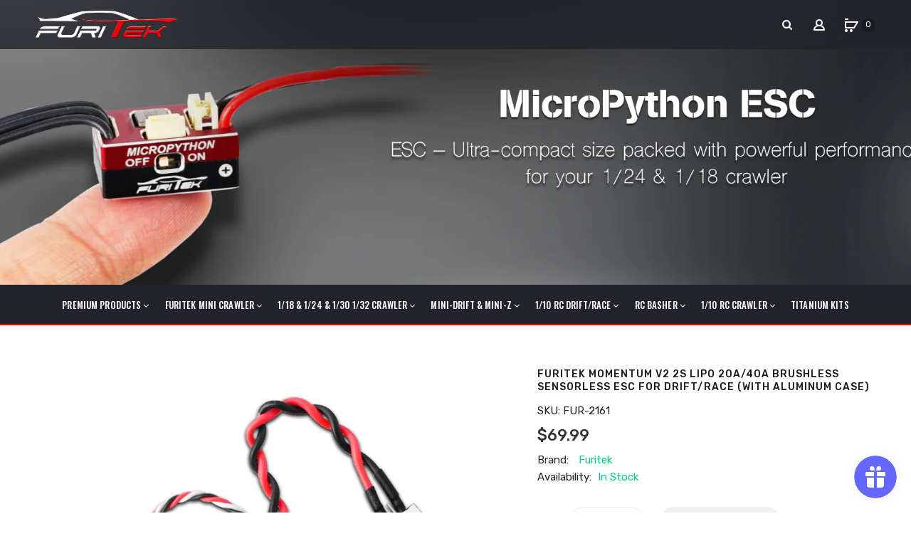

--- FILE ---
content_type: text/html; charset=utf-8
request_url: https://furitek.com/products/furitek-momentum-v2-2s-lipo-20a-40a-brushless-sensorless-esc-for-drift-race-with-aluminum-case
body_size: 43064
content:
<!DOCTYPE html>
<!--[if IE]><![endif]-->
<!--[if IE 8 ]><html dir="ltr" lang="en" class="ie8"><![endif]-->
<!--[if IE 9 ]><html dir="ltr" lang="en" class="ie9"><![endif]-->
<!--[if (gt IE 9)|!(IE)]><!-->
<html dir="ltr" lang="en">
  <!--<![endif]-->
  <head>
    <!-- Basic page needs ================================================== -->
    <meta charset="UTF-8">
    <meta name="viewport" content="width=device-width, initial-scale=1">
    <meta http-equiv="X-UA-Compatible" content="IE=edge">
    
    <link rel="shortcut icon" href="//furitek.com/cdn/shop/t/12/assets/favicon.png?v=66285934530443963421742271770" />
    <link rel="apple-touch-icon" href="//furitek.com/cdn/shop/t/12/assets/favicon.png?v=66285934530443963421742271770" />
    
    <!-- Title and description ================================================== -->
    <title>
      FURITEK MOMENTUM V2 2S LIPO 20A/40A BRUSHLESS SENSORLESS ESC FOR DRIFT &ndash; Furitek
    </title>
    
    <meta name="description" content="     ">
    
    <base href="https://furitek.com/products/furitek-momentum-v2-2s-lipo-20a-40a-brushless-sensorless-esc-for-drift-race-with-aluminum-case" />

    <!-- Product meta ================================================== -->
    

  <meta property="og:type" content="product">
  <meta property="og:title" content="FURITEK MOMENTUM V2 2S LIPO 20A/40A BRUSHLESS SENSORLESS ESC FOR DRIFT/RACE (WITH ALUMINUM CASE)">
  <meta property="og:url" content="https://furitek.com/products/furitek-momentum-v2-2s-lipo-20a-40a-brushless-sensorless-esc-for-drift-race-with-aluminum-case">
  
  <meta property="og:image" content="http://furitek.com/cdn/shop/products/alu1_1024x1024.jpg?v=1656057378">
  <meta property="og:image:secure_url" content="https://furitek.com/cdn/shop/products/alu1_1024x1024.jpg?v=1656057378">
  
  <meta property="og:image" content="http://furitek.com/cdn/shop/products/alu_1024x1024.jpg?v=1656057378">
  <meta property="og:image:secure_url" content="https://furitek.com/cdn/shop/products/alu_1024x1024.jpg?v=1656057378">
  
  <meta property="og:price:amount" content="69.99">
  <meta property="og:price:currency" content="USD">


  
    <meta property="og:description" content="     ">
  

  <meta property="og:site_name" content="Furitek">


    


<meta name="twitter:card" content="summary">


  <meta name="twitter:card" content="product">
  <meta name="twitter:title" content="FURITEK MOMENTUM V2 2S LIPO 20A/40A BRUSHLESS SENSORLESS ESC FOR DRIFT/RACE (WITH ALUMINUM CASE)">
  <meta name="twitter:description" content=" 
 
 ">
  <meta name="twitter:image" content="https://furitek.com/cdn/shop/products/alu1_large.jpg?v=1656057378">
  <meta name="twitter:image:width" content="480">
  <meta name="twitter:image:height" content="480">



    <!-- Helpers ================================================== -->
    <link rel="canonical" href="https://furitek.com/products/furitek-momentum-v2-2s-lipo-20a-40a-brushless-sensorless-esc-for-drift-race-with-aluminum-case">

    <!-- CSS ================================================== -->
    <link href="//furitek.com/cdn/shop/t/12/assets/owl.carousel.min.css?v=61806402129355055261667206579" rel="stylesheet" type="text/css" media="all" />
    <link href="//furitek.com/cdn/shop/t/12/assets/owl.theme.green.min.css?v=53962143477624300011667206579" rel="stylesheet" type="text/css" media="all" />
    <link href="//furitek.com/cdn/shop/t/12/assets/slideshow.css?v=39243928503460761201667206579" rel="stylesheet" type="text/css" media="all" />
    <link href="//furitek.com/cdn/shop/t/12/assets/vermegamenu.css?v=49303661924238234291667206579" rel="stylesheet" type="text/css" media="all" />
    <link href="//furitek.com/cdn/shop/t/12/assets/custommenu.css?v=32256755204512964141741173121" rel="stylesheet" type="text/css" media="all" />
    <link href="//furitek.com/cdn/shop/t/12/assets/animate.css?v=56360581960268441961667206579" rel="stylesheet" type="text/css" media="all" />
    <link href="//furitek.com/cdn/shop/t/12/assets/bootstrap.min.css?v=64513000495191783951667206579" rel="stylesheet" type="text/css" media="all" /> 
    <link href="//maxcdn.bootstrapcdn.com/font-awesome/4.6.3/css/font-awesome.min.css" rel="stylesheet" type="text/css" media="all" />
    <link href="//code.ionicframework.com/ionicons/2.0.1/css/ionicons.min.css" rel="stylesheet" type="text/css" media="all" />
    <link href="//furitek.com/cdn/shop/t/12/assets/stroke-gap-icons.css?v=22217981796080350051697592370" rel="stylesheet" type="text/css" media="all" />
    
  
  
  <link href="//fonts.googleapis.com/css?family=Oswald:200,400,500,600,700" rel="stylesheet" type="text/css" media="all" />


  
    
    
    <link href="//fonts.googleapis.com/css?family=Rubik:300,400,500,700,900" rel="stylesheet" type="text/css" media="all" />
  


  
    
    
    <link href="//fonts.googleapis.com/css?family=Karla:400,700" rel="stylesheet" type="text/css" media="all" />
  

 
    <link href="//furitek.com/cdn/shop/t/12/assets/stylesheet.css?v=11333499148442353861749973336" rel="stylesheet" type="text/css" media="all" />
    <link href="//furitek.com/cdn/shop/t/12/assets/ocajaxlogin.css?v=50426053956311859771667206579" rel="stylesheet" type="text/css" media="all" />
    <link href="//furitek.com/cdn/shop/t/12/assets/quickview.css?v=158435773463409966661667206579" rel="stylesheet" type="text/css" media="all" />
    <link href="//furitek.com/cdn/shop/t/12/assets/magnific-popup.css?v=138341031337076160431667206579" rel="stylesheet" type="text/css" media="all" />
    
    
    <link href="//furitek.com/cdn/shop/t/12/assets/custom.css?v=148450046931485521421750949490" rel="stylesheet" type="text/css" media="all" />
    <link href="https://cdnjs.cloudflare.com/ajax/libs/toastr.js/2.1.3/toastr.min.css" rel="stylesheet" type="text/css" media="all" />
    
    
    
    <!-- Header hook for plugins ================================================== -->
    <script>window.performance && window.performance.mark && window.performance.mark('shopify.content_for_header.start');</script><meta id="shopify-digital-wallet" name="shopify-digital-wallet" content="/5852266586/digital_wallets/dialog">
<meta name="shopify-checkout-api-token" content="8f98bfe842187328acc168c6977f7ffd">
<meta id="in-context-paypal-metadata" data-shop-id="5852266586" data-venmo-supported="false" data-environment="production" data-locale="en_US" data-paypal-v4="true" data-currency="USD">
<link rel="alternate" type="application/json+oembed" href="https://furitek.com/products/furitek-momentum-v2-2s-lipo-20a-40a-brushless-sensorless-esc-for-drift-race-with-aluminum-case.oembed">
<script async="async" src="/checkouts/internal/preloads.js?locale=en-US"></script>
<script id="shopify-features" type="application/json">{"accessToken":"8f98bfe842187328acc168c6977f7ffd","betas":["rich-media-storefront-analytics"],"domain":"furitek.com","predictiveSearch":true,"shopId":5852266586,"locale":"en"}</script>
<script>var Shopify = Shopify || {};
Shopify.shop = "helidirectdev.myshopify.com";
Shopify.locale = "en";
Shopify.currency = {"active":"USD","rate":"1.0"};
Shopify.country = "US";
Shopify.theme = {"name":" Aero-v1.6 - Atin 311022","id":123881455706,"schema_name":"Aero","schema_version":"1.0.0","theme_store_id":null,"role":"main"};
Shopify.theme.handle = "null";
Shopify.theme.style = {"id":null,"handle":null};
Shopify.cdnHost = "furitek.com/cdn";
Shopify.routes = Shopify.routes || {};
Shopify.routes.root = "/";</script>
<script type="module">!function(o){(o.Shopify=o.Shopify||{}).modules=!0}(window);</script>
<script>!function(o){function n(){var o=[];function n(){o.push(Array.prototype.slice.apply(arguments))}return n.q=o,n}var t=o.Shopify=o.Shopify||{};t.loadFeatures=n(),t.autoloadFeatures=n()}(window);</script>
<script id="shop-js-analytics" type="application/json">{"pageType":"product"}</script>
<script defer="defer" async type="module" src="//furitek.com/cdn/shopifycloud/shop-js/modules/v2/client.init-shop-cart-sync_C5BV16lS.en.esm.js"></script>
<script defer="defer" async type="module" src="//furitek.com/cdn/shopifycloud/shop-js/modules/v2/chunk.common_CygWptCX.esm.js"></script>
<script type="module">
  await import("//furitek.com/cdn/shopifycloud/shop-js/modules/v2/client.init-shop-cart-sync_C5BV16lS.en.esm.js");
await import("//furitek.com/cdn/shopifycloud/shop-js/modules/v2/chunk.common_CygWptCX.esm.js");

  window.Shopify.SignInWithShop?.initShopCartSync?.({"fedCMEnabled":true,"windoidEnabled":true});

</script>
<script>(function() {
  var isLoaded = false;
  function asyncLoad() {
    if (isLoaded) return;
    isLoaded = true;
    var urls = ["https:\/\/ufe.helixo.co\/scripts\/sdk.min.js?shop=helidirectdev.myshopify.com","https:\/\/js.smile.io\/v1\/smile-shopify.js?shop=helidirectdev.myshopify.com","https:\/\/static.klaviyo.com\/onsite\/js\/klaviyo.js?company_id=RhhK6s\u0026shop=helidirectdev.myshopify.com","https:\/\/static.klaviyo.com\/onsite\/js\/klaviyo.js?company_id=RhhK6s\u0026shop=helidirectdev.myshopify.com","https:\/\/d1639lhkj5l89m.cloudfront.net\/js\/storefront\/uppromote.js?shop=helidirectdev.myshopify.com"];
    for (var i = 0; i < urls.length; i++) {
      var s = document.createElement('script');
      s.type = 'text/javascript';
      s.async = true;
      s.src = urls[i];
      var x = document.getElementsByTagName('script')[0];
      x.parentNode.insertBefore(s, x);
    }
  };
  if(window.attachEvent) {
    window.attachEvent('onload', asyncLoad);
  } else {
    window.addEventListener('load', asyncLoad, false);
  }
})();</script>
<script id="__st">var __st={"a":5852266586,"offset":25200,"reqid":"f00f2eb5-e571-4e63-aced-ec72fe0021a0-1768841090","pageurl":"furitek.com\/products\/furitek-momentum-v2-2s-lipo-20a-40a-brushless-sensorless-esc-for-drift-race-with-aluminum-case","u":"0b6e30a9e4e3","p":"product","rtyp":"product","rid":6757265932378};</script>
<script>window.ShopifyPaypalV4VisibilityTracking = true;</script>
<script id="captcha-bootstrap">!function(){'use strict';const t='contact',e='account',n='new_comment',o=[[t,t],['blogs',n],['comments',n],[t,'customer']],c=[[e,'customer_login'],[e,'guest_login'],[e,'recover_customer_password'],[e,'create_customer']],r=t=>t.map((([t,e])=>`form[action*='/${t}']:not([data-nocaptcha='true']) input[name='form_type'][value='${e}']`)).join(','),a=t=>()=>t?[...document.querySelectorAll(t)].map((t=>t.form)):[];function s(){const t=[...o],e=r(t);return a(e)}const i='password',u='form_key',d=['recaptcha-v3-token','g-recaptcha-response','h-captcha-response',i],f=()=>{try{return window.sessionStorage}catch{return}},m='__shopify_v',_=t=>t.elements[u];function p(t,e,n=!1){try{const o=window.sessionStorage,c=JSON.parse(o.getItem(e)),{data:r}=function(t){const{data:e,action:n}=t;return t[m]||n?{data:e,action:n}:{data:t,action:n}}(c);for(const[e,n]of Object.entries(r))t.elements[e]&&(t.elements[e].value=n);n&&o.removeItem(e)}catch(o){console.error('form repopulation failed',{error:o})}}const l='form_type',E='cptcha';function T(t){t.dataset[E]=!0}const w=window,h=w.document,L='Shopify',v='ce_forms',y='captcha';let A=!1;((t,e)=>{const n=(g='f06e6c50-85a8-45c8-87d0-21a2b65856fe',I='https://cdn.shopify.com/shopifycloud/storefront-forms-hcaptcha/ce_storefront_forms_captcha_hcaptcha.v1.5.2.iife.js',D={infoText:'Protected by hCaptcha',privacyText:'Privacy',termsText:'Terms'},(t,e,n)=>{const o=w[L][v],c=o.bindForm;if(c)return c(t,g,e,D).then(n);var r;o.q.push([[t,g,e,D],n]),r=I,A||(h.body.append(Object.assign(h.createElement('script'),{id:'captcha-provider',async:!0,src:r})),A=!0)});var g,I,D;w[L]=w[L]||{},w[L][v]=w[L][v]||{},w[L][v].q=[],w[L][y]=w[L][y]||{},w[L][y].protect=function(t,e){n(t,void 0,e),T(t)},Object.freeze(w[L][y]),function(t,e,n,w,h,L){const[v,y,A,g]=function(t,e,n){const i=e?o:[],u=t?c:[],d=[...i,...u],f=r(d),m=r(i),_=r(d.filter((([t,e])=>n.includes(e))));return[a(f),a(m),a(_),s()]}(w,h,L),I=t=>{const e=t.target;return e instanceof HTMLFormElement?e:e&&e.form},D=t=>v().includes(t);t.addEventListener('submit',(t=>{const e=I(t);if(!e)return;const n=D(e)&&!e.dataset.hcaptchaBound&&!e.dataset.recaptchaBound,o=_(e),c=g().includes(e)&&(!o||!o.value);(n||c)&&t.preventDefault(),c&&!n&&(function(t){try{if(!f())return;!function(t){const e=f();if(!e)return;const n=_(t);if(!n)return;const o=n.value;o&&e.removeItem(o)}(t);const e=Array.from(Array(32),(()=>Math.random().toString(36)[2])).join('');!function(t,e){_(t)||t.append(Object.assign(document.createElement('input'),{type:'hidden',name:u})),t.elements[u].value=e}(t,e),function(t,e){const n=f();if(!n)return;const o=[...t.querySelectorAll(`input[type='${i}']`)].map((({name:t})=>t)),c=[...d,...o],r={};for(const[a,s]of new FormData(t).entries())c.includes(a)||(r[a]=s);n.setItem(e,JSON.stringify({[m]:1,action:t.action,data:r}))}(t,e)}catch(e){console.error('failed to persist form',e)}}(e),e.submit())}));const S=(t,e)=>{t&&!t.dataset[E]&&(n(t,e.some((e=>e===t))),T(t))};for(const o of['focusin','change'])t.addEventListener(o,(t=>{const e=I(t);D(e)&&S(e,y())}));const B=e.get('form_key'),M=e.get(l),P=B&&M;t.addEventListener('DOMContentLoaded',(()=>{const t=y();if(P)for(const e of t)e.elements[l].value===M&&p(e,B);[...new Set([...A(),...v().filter((t=>'true'===t.dataset.shopifyCaptcha))])].forEach((e=>S(e,t)))}))}(h,new URLSearchParams(w.location.search),n,t,e,['guest_login'])})(!0,!0)}();</script>
<script integrity="sha256-4kQ18oKyAcykRKYeNunJcIwy7WH5gtpwJnB7kiuLZ1E=" data-source-attribution="shopify.loadfeatures" defer="defer" src="//furitek.com/cdn/shopifycloud/storefront/assets/storefront/load_feature-a0a9edcb.js" crossorigin="anonymous"></script>
<script data-source-attribution="shopify.dynamic_checkout.dynamic.init">var Shopify=Shopify||{};Shopify.PaymentButton=Shopify.PaymentButton||{isStorefrontPortableWallets:!0,init:function(){window.Shopify.PaymentButton.init=function(){};var t=document.createElement("script");t.src="https://furitek.com/cdn/shopifycloud/portable-wallets/latest/portable-wallets.en.js",t.type="module",document.head.appendChild(t)}};
</script>
<script data-source-attribution="shopify.dynamic_checkout.buyer_consent">
  function portableWalletsHideBuyerConsent(e){var t=document.getElementById("shopify-buyer-consent"),n=document.getElementById("shopify-subscription-policy-button");t&&n&&(t.classList.add("hidden"),t.setAttribute("aria-hidden","true"),n.removeEventListener("click",e))}function portableWalletsShowBuyerConsent(e){var t=document.getElementById("shopify-buyer-consent"),n=document.getElementById("shopify-subscription-policy-button");t&&n&&(t.classList.remove("hidden"),t.removeAttribute("aria-hidden"),n.addEventListener("click",e))}window.Shopify?.PaymentButton&&(window.Shopify.PaymentButton.hideBuyerConsent=portableWalletsHideBuyerConsent,window.Shopify.PaymentButton.showBuyerConsent=portableWalletsShowBuyerConsent);
</script>
<script data-source-attribution="shopify.dynamic_checkout.cart.bootstrap">document.addEventListener("DOMContentLoaded",(function(){function t(){return document.querySelector("shopify-accelerated-checkout-cart, shopify-accelerated-checkout")}if(t())Shopify.PaymentButton.init();else{new MutationObserver((function(e,n){t()&&(Shopify.PaymentButton.init(),n.disconnect())})).observe(document.body,{childList:!0,subtree:!0})}}));
</script>
<link id="shopify-accelerated-checkout-styles" rel="stylesheet" media="screen" href="https://furitek.com/cdn/shopifycloud/portable-wallets/latest/accelerated-checkout-backwards-compat.css" crossorigin="anonymous">
<style id="shopify-accelerated-checkout-cart">
        #shopify-buyer-consent {
  margin-top: 1em;
  display: inline-block;
  width: 100%;
}

#shopify-buyer-consent.hidden {
  display: none;
}

#shopify-subscription-policy-button {
  background: none;
  border: none;
  padding: 0;
  text-decoration: underline;
  font-size: inherit;
  cursor: pointer;
}

#shopify-subscription-policy-button::before {
  box-shadow: none;
}

      </style>

<script>window.performance && window.performance.mark && window.performance.mark('shopify.content_for_header.end');</script>
    

<!--[if lt IE 9]>
<script src="//cdnjs.cloudflare.com/ajax/libs/html5shiv/3.7.2/html5shiv.min.js" type="text/javascript"></script>
<script src="//furitek.com/cdn/shop/t/12/assets/respond.min.js?v=52248677837542619231667206579" type="text/javascript"></script>
<link href="//furitek.com/cdn/shop/t/12/assets/respond-proxy.html" id="respond-proxy" rel="respond-proxy" />
<link href="//furitek.com/search?q=0cdedd042dc697db21ecc810e0d24a74" id="respond-redirect" rel="respond-redirect" />
<script src="//furitek.com/search?q=0cdedd042dc697db21ecc810e0d24a74" type="text/javascript"></script>
<script src="//furitek.com/cdn/shop/t/12/assets/es5-shim.min.js?v=162403747125444000461667206579" type="text/javascript"></script>
<![endif]-->
<!--[if (lte IE 9) ]><script src="//furitek.com/cdn/shop/t/12/assets/match-media.min.js?v=15111" type="text/javascript"></script><![endif]-->


    <!-- JavaScripts-->
    <script src="//furitek.com/cdn/shop/t/12/assets/jquery-2.1.1.min.js?v=10474865187755489031667206579" type="text/javascript"></script>
    <script src="//furitek.com/cdn/shop/t/12/assets/jquery-ui.min.js?v=151127516840298678021667206579" type="text/javascript"></script>
    <script src="//furitek.com/cdn/shop/t/12/assets/bootstrap.min.js?v=135618559580299884151667206579" type="text/javascript"></script>
    <script src="//furitek.com/cdn/shop/t/12/assets/owl.carousel.min.js?v=75813715580695946121667206579" type="text/javascript"></script> 
    <script src="//furitek.com/cdn/shop/t/12/assets/jquery.elevatezoom.js?v=78805990992766030191667206579" type="text/javascript"></script>
    <script src="//furitek.com/cdn/shop/t/12/assets/jquery.plugin.min.js?v=143752881668575119931667206579" type="text/javascript"></script>
    <script src="//furitek.com/cdn/shop/t/12/assets/jquery.countdown.min.js?v=179067753610155927421667206579" type="text/javascript"></script>
    <script src="//furitek.com/cdn/shop/t/12/assets/custommenu.js?v=63718919123811556151667206579" type="text/javascript"></script>
    <script src="//furitek.com/cdn/shop/t/12/assets/mobile_menu.js?v=15324104740178341421667206579" type="text/javascript"></script>
    <script src="//furitek.com/cdn/shop/t/12/assets/ver_menu.js?v=77634126242211434391667206579" type="text/javascript"></script>
    
    <script src="//furitek.com/cdn/shop/t/12/assets/jquery.nivo.slider.js?v=147832297265317955471667206579" type="text/javascript"></script>
    <script src="//furitek.com/cdn/shop/t/12/assets/moment.min.js?v=12766354955387885901667206579" type="text/javascript"></script>
    <script src="//furitek.com/cdn/shop/t/12/assets/jquery.bpopup.min.js?v=122137806088379782741667206579" type="text/javascript"></script>
    <script src="//furitek.com/cdn/shop/t/12/assets/jquery.cookie.js?v=130922198264103081081667206579" type="text/javascript"></script>
    <script src="//furitek.com/cdn/shop/t/12/assets/quickview.js?v=122041609818231757241667206579" type="text/javascript"></script>
    <script src="//furitek.com/cdn/shop/t/12/assets/common.js?v=178654578008863037401742017361" type="text/javascript"></script>
    <script src="//furitek.com/cdn/shop/t/12/assets/jquery.magnific-popup.min.js?v=36562446327542377791667206579" type="text/javascript"></script>
    <script src="https://cdnjs.cloudflare.com/ajax/libs/toastr.js/2.1.3/toastr.min.js" type="text/javascript"></script>
    
    
    <script src="//furitek.com/cdn/shop/t/12/assets/shipping-cart.js?v=97679684743019850671667206579" type="text/javascript"></script>
    <script src="//furitek.com/cdn/shopifycloud/storefront/assets/themes_support/option_selection-b017cd28.js" type="text/javascript"></script>
    


    

  
    
    
    
    
    <script>
    window.isUfeInstalled = true;
    
      
    window.ufeStore = {
      collections: [261912428634,261912002650,87209410650],
      tags: 'ESC,furitek'.split(','),
      selectedVariantId: 40005426413658,
      moneyFormat: "${{amount}}",
      moneyFormatWithCurrency: "${{amount}} USD",
      currency: "USD",
      customerId: null,
      productAvailable: true,
      productMapping: []
    }
    
    
      window.ufeStore.cartTotal = 0;
      
    
    
    function ufeScriptLoader(e){var t=document.createElement("script");t.src=e,t.type="text/javascript",document.getElementsByTagName("head")[0].appendChild(t)} if(window.isUfeInstalled) {console.log('%c UFE: Funnel Engines ⚡️ Full Throttle  🦾😎!', 'font-weight: bold; letter-spacing: 2px; font-family: system-ui, -apple-system, BlinkMacSystemFont, "Segoe UI", "Roboto", "Oxygen", "Ubuntu", Arial, sans-serif;font-size: 20px;color: rgb(25, 124, 255); text-shadow: 1px 1px 0 rgb(62, 246, 255)'); console.log(`%c\n Funnels on Furitek is powered by Upsell Funnel Engine.\n    \n     → Positive ROI Guaranteed\n     → #1 Upsell Funnel App\n     → Increased AOV & LTV\n     → All-In-One Upsell & Cross Sell\n    \n Know more: https://helixo.co/ufe \n\n    \n    `,'font-size: 12px;font-family: monospace;padding: 1px 2px;line-height: 1');}
    if(!('noModule' in HTMLScriptElement.prototype) && window.isUfeInstalled) {
        ufeScriptLoader('https://ufe.helixo.co/scripts/sdk.es5.min.js');
        console.log('UFE: ES5 Script Loading');
    }
    </script>
    
    <script async src="https://ufe.helixo.co/scripts/sdk.min.js?shop=helidirectdev.myshopify.com"></script>
      
<!-- Start of Judge.me Core -->
<link rel="dns-prefetch" href="https://cdn.judge.me/">
<script data-cfasync='false' class='jdgm-settings-script'>window.jdgmSettings={"pagination":5,"disable_web_reviews":false,"badge_no_review_text":"No reviews","badge_n_reviews_text":"{{ n }} review/reviews","badge_star_color":"#760F0F","hide_badge_preview_if_no_reviews":true,"badge_hide_text":false,"enforce_center_preview_badge":false,"widget_title":"Customer Reviews","widget_open_form_text":"Write a review","widget_close_form_text":"Cancel review","widget_refresh_page_text":"Refresh page","widget_summary_text":"Based on {{ number_of_reviews }} review/reviews","widget_no_review_text":"Be the first to write a review","widget_name_field_text":"Display name","widget_verified_name_field_text":"Verified Name (public)","widget_name_placeholder_text":"Display name","widget_required_field_error_text":"This field is required.","widget_email_field_text":"Email address","widget_verified_email_field_text":"Verified Email (private, can not be edited)","widget_email_placeholder_text":"Your email address","widget_email_field_error_text":"Please enter a valid email address.","widget_rating_field_text":"Rating","widget_review_title_field_text":"Review Title","widget_review_title_placeholder_text":"Give your review a title","widget_review_body_field_text":"Review content","widget_review_body_placeholder_text":"Start writing here...","widget_pictures_field_text":"Picture/Video (optional)","widget_submit_review_text":"Submit Review","widget_submit_verified_review_text":"Submit Verified Review","widget_submit_success_msg_with_auto_publish":"Thank you! Please refresh the page in a few moments to see your review. You can remove or edit your review by logging into \u003ca href='https://judge.me/login' target='_blank' rel='nofollow noopener'\u003eJudge.me\u003c/a\u003e","widget_submit_success_msg_no_auto_publish":"Thank you! Your review will be published as soon as it is approved by the shop admin. You can remove or edit your review by logging into \u003ca href='https://judge.me/login' target='_blank' rel='nofollow noopener'\u003eJudge.me\u003c/a\u003e","widget_show_default_reviews_out_of_total_text":"Showing {{ n_reviews_shown }} out of {{ n_reviews }} reviews.","widget_show_all_link_text":"Show all","widget_show_less_link_text":"Show less","widget_author_said_text":"{{ reviewer_name }} said:","widget_days_text":"{{ n }} days ago","widget_weeks_text":"{{ n }} week/weeks ago","widget_months_text":"{{ n }} month/months ago","widget_years_text":"{{ n }} year/years ago","widget_yesterday_text":"Yesterday","widget_today_text":"Today","widget_replied_text":"\u003e\u003e {{ shop_name }} replied:","widget_read_more_text":"Read more","widget_reviewer_name_as_initial":"","widget_rating_filter_color":"#760F0F","widget_rating_filter_see_all_text":"See all reviews","widget_sorting_most_recent_text":"Most Recent","widget_sorting_highest_rating_text":"Highest Rating","widget_sorting_lowest_rating_text":"Lowest Rating","widget_sorting_with_pictures_text":"Only Pictures","widget_sorting_most_helpful_text":"Most Helpful","widget_open_question_form_text":"Ask a question","widget_reviews_subtab_text":"Reviews","widget_questions_subtab_text":"Questions","widget_question_label_text":"Question","widget_answer_label_text":"Answer","widget_question_placeholder_text":"Write your question here","widget_submit_question_text":"Submit Question","widget_question_submit_success_text":"Thank you for your question! We will notify you once it gets answered.","widget_star_color":"#760F0F","verified_badge_text":"Verified","verified_badge_bg_color":"","verified_badge_text_color":"","verified_badge_placement":"left-of-reviewer-name","widget_review_max_height":"","widget_hide_border":false,"widget_social_share":false,"widget_thumb":false,"widget_review_location_show":false,"widget_location_format":"","all_reviews_include_out_of_store_products":true,"all_reviews_out_of_store_text":"(out of store)","all_reviews_pagination":100,"all_reviews_product_name_prefix_text":"about","enable_review_pictures":true,"enable_question_anwser":false,"widget_theme":"default","review_date_format":"mm/dd/yyyy","default_sort_method":"most-recent","widget_product_reviews_subtab_text":"Product Reviews","widget_shop_reviews_subtab_text":"Shop Reviews","widget_other_products_reviews_text":"Reviews for other products","widget_store_reviews_subtab_text":"Store reviews","widget_no_store_reviews_text":"This store hasn't received any reviews yet","widget_web_restriction_product_reviews_text":"This product hasn't received any reviews yet","widget_no_items_text":"No items found","widget_show_more_text":"Show more","widget_write_a_store_review_text":"Write a Store Review","widget_other_languages_heading":"Reviews in Other Languages","widget_translate_review_text":"Translate review to {{ language }}","widget_translating_review_text":"Translating...","widget_show_original_translation_text":"Show original ({{ language }})","widget_translate_review_failed_text":"Review couldn't be translated.","widget_translate_review_retry_text":"Retry","widget_translate_review_try_again_later_text":"Try again later","show_product_url_for_grouped_product":false,"widget_sorting_pictures_first_text":"Pictures First","show_pictures_on_all_rev_page_mobile":false,"show_pictures_on_all_rev_page_desktop":false,"floating_tab_hide_mobile_install_preference":false,"floating_tab_button_name":"★ Reviews","floating_tab_title":"Let customers speak for us","floating_tab_button_color":"","floating_tab_button_background_color":"","floating_tab_url":"","floating_tab_url_enabled":false,"floating_tab_tab_style":"text","all_reviews_text_badge_text":"Customers rate us {{ shop.metafields.judgeme.all_reviews_rating | round: 1 }}/5 based on {{ shop.metafields.judgeme.all_reviews_count }} reviews.","all_reviews_text_badge_text_branded_style":"{{ shop.metafields.judgeme.all_reviews_rating | round: 1 }} out of 5 stars based on {{ shop.metafields.judgeme.all_reviews_count }} reviews","is_all_reviews_text_badge_a_link":false,"show_stars_for_all_reviews_text_badge":false,"all_reviews_text_badge_url":"","all_reviews_text_style":"branded","all_reviews_text_color_style":"judgeme_brand_color","all_reviews_text_color":"#108474","all_reviews_text_show_jm_brand":true,"featured_carousel_show_header":true,"featured_carousel_title":"Let customers speak for us","testimonials_carousel_title":"Customers are saying","videos_carousel_title":"Real customer stories","cards_carousel_title":"Customers are saying","featured_carousel_count_text":"from {{ n }} reviews","featured_carousel_add_link_to_all_reviews_page":false,"featured_carousel_url":"","featured_carousel_show_images":true,"featured_carousel_autoslide_interval":5,"featured_carousel_arrows_on_the_sides":false,"featured_carousel_height":250,"featured_carousel_width":80,"featured_carousel_image_size":0,"featured_carousel_image_height":250,"featured_carousel_arrow_color":"#eeeeee","verified_count_badge_style":"vintage","verified_count_badge_orientation":"horizontal","verified_count_badge_color_style":"judgeme_brand_color","verified_count_badge_color":"#108474","is_verified_count_badge_a_link":false,"verified_count_badge_url":"","verified_count_badge_show_jm_brand":true,"widget_rating_preset_default":5,"widget_first_sub_tab":"product-reviews","widget_show_histogram":true,"widget_histogram_use_custom_color":true,"widget_pagination_use_custom_color":false,"widget_star_use_custom_color":true,"widget_verified_badge_use_custom_color":false,"widget_write_review_use_custom_color":false,"picture_reminder_submit_button":"Upload Pictures","enable_review_videos":false,"mute_video_by_default":true,"widget_sorting_videos_first_text":"Videos First","widget_review_pending_text":"Pending","featured_carousel_items_for_large_screen":3,"social_share_options_order":"Facebook,Twitter","remove_microdata_snippet":false,"disable_json_ld":false,"enable_json_ld_products":false,"preview_badge_show_question_text":false,"preview_badge_no_question_text":"No questions","preview_badge_n_question_text":"{{ number_of_questions }} question/questions","qa_badge_show_icon":false,"qa_badge_position":"same-row","remove_judgeme_branding":false,"widget_add_search_bar":false,"widget_search_bar_placeholder":"Search","widget_sorting_verified_only_text":"Verified only","featured_carousel_theme":"default","featured_carousel_show_rating":true,"featured_carousel_show_title":true,"featured_carousel_show_body":true,"featured_carousel_show_date":false,"featured_carousel_show_reviewer":true,"featured_carousel_show_product":false,"featured_carousel_header_background_color":"#108474","featured_carousel_header_text_color":"#ffffff","featured_carousel_name_product_separator":"reviewed","featured_carousel_full_star_background":"#108474","featured_carousel_empty_star_background":"#dadada","featured_carousel_vertical_theme_background":"#f9fafb","featured_carousel_verified_badge_enable":false,"featured_carousel_verified_badge_color":"#108474","featured_carousel_border_style":"round","featured_carousel_review_line_length_limit":3,"featured_carousel_more_reviews_button_text":"Read more reviews","featured_carousel_view_product_button_text":"View product","all_reviews_page_load_reviews_on":"scroll","all_reviews_page_load_more_text":"Load More Reviews","disable_fb_tab_reviews":false,"enable_ajax_cdn_cache":false,"widget_public_name_text":"displayed publicly like","default_reviewer_name":"John Smith","default_reviewer_name_has_non_latin":true,"widget_reviewer_anonymous":"Anonymous","medals_widget_title":"Judge.me Review Medals","medals_widget_background_color":"#f9fafb","medals_widget_position":"footer_all_pages","medals_widget_border_color":"#f9fafb","medals_widget_verified_text_position":"left","medals_widget_use_monochromatic_version":false,"medals_widget_elements_color":"#108474","show_reviewer_avatar":true,"widget_invalid_yt_video_url_error_text":"Not a YouTube video URL","widget_max_length_field_error_text":"Please enter no more than {0} characters.","widget_show_country_flag":false,"widget_show_collected_via_shop_app":true,"widget_verified_by_shop_badge_style":"light","widget_verified_by_shop_text":"Verified by Shop","widget_show_photo_gallery":false,"widget_load_with_code_splitting":true,"widget_ugc_install_preference":false,"widget_ugc_title":"Made by us, Shared by you","widget_ugc_subtitle":"Tag us to see your picture featured in our page","widget_ugc_arrows_color":"#ffffff","widget_ugc_primary_button_text":"Buy Now","widget_ugc_primary_button_background_color":"#108474","widget_ugc_primary_button_text_color":"#ffffff","widget_ugc_primary_button_border_width":"0","widget_ugc_primary_button_border_style":"none","widget_ugc_primary_button_border_color":"#108474","widget_ugc_primary_button_border_radius":"25","widget_ugc_secondary_button_text":"Load More","widget_ugc_secondary_button_background_color":"#ffffff","widget_ugc_secondary_button_text_color":"#108474","widget_ugc_secondary_button_border_width":"2","widget_ugc_secondary_button_border_style":"solid","widget_ugc_secondary_button_border_color":"#108474","widget_ugc_secondary_button_border_radius":"25","widget_ugc_reviews_button_text":"View Reviews","widget_ugc_reviews_button_background_color":"#ffffff","widget_ugc_reviews_button_text_color":"#108474","widget_ugc_reviews_button_border_width":"2","widget_ugc_reviews_button_border_style":"solid","widget_ugc_reviews_button_border_color":"#108474","widget_ugc_reviews_button_border_radius":"25","widget_ugc_reviews_button_link_to":"judgeme-reviews-page","widget_ugc_show_post_date":true,"widget_ugc_max_width":"800","widget_rating_metafield_value_type":true,"widget_primary_color":"#108474","widget_enable_secondary_color":false,"widget_secondary_color":"#edf5f5","widget_summary_average_rating_text":"{{ average_rating }} out of 5","widget_media_grid_title":"Customer photos \u0026 videos","widget_media_grid_see_more_text":"See more","widget_round_style":true,"widget_show_product_medals":true,"widget_verified_by_judgeme_text":"Verified by Judge.me","widget_show_store_medals":true,"widget_verified_by_judgeme_text_in_store_medals":"Verified by Judge.me","widget_media_field_exceed_quantity_message":"Sorry, we can only accept {{ max_media }} for one review.","widget_media_field_exceed_limit_message":"{{ file_name }} is too large, please select a {{ media_type }} less than {{ size_limit }}MB.","widget_review_submitted_text":"Review Submitted!","widget_question_submitted_text":"Question Submitted!","widget_close_form_text_question":"Cancel","widget_write_your_answer_here_text":"Write your answer here","widget_enabled_branded_link":true,"widget_show_collected_by_judgeme":false,"widget_reviewer_name_color":"","widget_write_review_text_color":"","widget_write_review_bg_color":"","widget_collected_by_judgeme_text":"collected by Judge.me","widget_pagination_type":"standard","widget_load_more_text":"Load More","widget_load_more_color":"#108474","widget_full_review_text":"Full Review","widget_read_more_reviews_text":"Read More Reviews","widget_read_questions_text":"Read Questions","widget_questions_and_answers_text":"Questions \u0026 Answers","widget_verified_by_text":"Verified by","widget_verified_text":"Verified","widget_number_of_reviews_text":"{{ number_of_reviews }} reviews","widget_back_button_text":"Back","widget_next_button_text":"Next","widget_custom_forms_filter_button":"Filters","custom_forms_style":"vertical","widget_show_review_information":false,"how_reviews_are_collected":"How reviews are collected?","widget_show_review_keywords":false,"widget_gdpr_statement":"How we use your data: We'll only contact you about the review you left, and only if necessary. By submitting your review, you agree to Judge.me's \u003ca href='https://judge.me/terms' target='_blank' rel='nofollow noopener'\u003eterms\u003c/a\u003e, \u003ca href='https://judge.me/privacy' target='_blank' rel='nofollow noopener'\u003eprivacy\u003c/a\u003e and \u003ca href='https://judge.me/content-policy' target='_blank' rel='nofollow noopener'\u003econtent\u003c/a\u003e policies.","widget_multilingual_sorting_enabled":false,"widget_translate_review_content_enabled":false,"widget_translate_review_content_method":"manual","popup_widget_review_selection":"automatically_with_pictures","popup_widget_round_border_style":true,"popup_widget_show_title":true,"popup_widget_show_body":true,"popup_widget_show_reviewer":false,"popup_widget_show_product":true,"popup_widget_show_pictures":true,"popup_widget_use_review_picture":true,"popup_widget_show_on_home_page":true,"popup_widget_show_on_product_page":true,"popup_widget_show_on_collection_page":true,"popup_widget_show_on_cart_page":true,"popup_widget_position":"bottom_left","popup_widget_first_review_delay":5,"popup_widget_duration":5,"popup_widget_interval":5,"popup_widget_review_count":5,"popup_widget_hide_on_mobile":true,"review_snippet_widget_round_border_style":true,"review_snippet_widget_card_color":"#FFFFFF","review_snippet_widget_slider_arrows_background_color":"#FFFFFF","review_snippet_widget_slider_arrows_color":"#000000","review_snippet_widget_star_color":"#108474","show_product_variant":false,"all_reviews_product_variant_label_text":"Variant: ","widget_show_verified_branding":false,"widget_ai_summary_title":"Customers say","widget_ai_summary_disclaimer":"AI-powered review summary based on recent customer reviews","widget_show_ai_summary":false,"widget_show_ai_summary_bg":false,"widget_show_review_title_input":true,"redirect_reviewers_invited_via_email":"review_widget","request_store_review_after_product_review":false,"request_review_other_products_in_order":false,"review_form_color_scheme":"default","review_form_corner_style":"square","review_form_star_color":{},"review_form_text_color":"#333333","review_form_background_color":"#ffffff","review_form_field_background_color":"#fafafa","review_form_button_color":{},"review_form_button_text_color":"#ffffff","review_form_modal_overlay_color":"#000000","review_content_screen_title_text":"How would you rate this product?","review_content_introduction_text":"We would love it if you would share a bit about your experience.","store_review_form_title_text":"How would you rate this store?","store_review_form_introduction_text":"We would love it if you would share a bit about your experience.","show_review_guidance_text":true,"one_star_review_guidance_text":"Poor","five_star_review_guidance_text":"Great","customer_information_screen_title_text":"About you","customer_information_introduction_text":"Please tell us more about you.","custom_questions_screen_title_text":"Your experience in more detail","custom_questions_introduction_text":"Here are a few questions to help us understand more about your experience.","review_submitted_screen_title_text":"Thanks for your review!","review_submitted_screen_thank_you_text":"We are processing it and it will appear on the store soon.","review_submitted_screen_email_verification_text":"Please confirm your email by clicking the link we just sent you. This helps us keep reviews authentic.","review_submitted_request_store_review_text":"Would you like to share your experience of shopping with us?","review_submitted_review_other_products_text":"Would you like to review these products?","store_review_screen_title_text":"Would you like to share your experience of shopping with us?","store_review_introduction_text":"We value your feedback and use it to improve. Please share any thoughts or suggestions you have.","reviewer_media_screen_title_picture_text":"Share a picture","reviewer_media_introduction_picture_text":"Upload a photo to support your review.","reviewer_media_screen_title_video_text":"Share a video","reviewer_media_introduction_video_text":"Upload a video to support your review.","reviewer_media_screen_title_picture_or_video_text":"Share a picture or video","reviewer_media_introduction_picture_or_video_text":"Upload a photo or video to support your review.","reviewer_media_youtube_url_text":"Paste your Youtube URL here","advanced_settings_next_step_button_text":"Next","advanced_settings_close_review_button_text":"Close","modal_write_review_flow":false,"write_review_flow_required_text":"Required","write_review_flow_privacy_message_text":"We respect your privacy.","write_review_flow_anonymous_text":"Post review as anonymous","write_review_flow_visibility_text":"This won't be visible to other customers.","write_review_flow_multiple_selection_help_text":"Select as many as you like","write_review_flow_single_selection_help_text":"Select one option","write_review_flow_required_field_error_text":"This field is required","write_review_flow_invalid_email_error_text":"Please enter a valid email address","write_review_flow_max_length_error_text":"Max. {{ max_length }} characters.","write_review_flow_media_upload_text":"\u003cb\u003eClick to upload\u003c/b\u003e or drag and drop","write_review_flow_gdpr_statement":"We'll only contact you about your review if necessary. By submitting your review, you agree to our \u003ca href='https://judge.me/terms' target='_blank' rel='nofollow noopener'\u003eterms and conditions\u003c/a\u003e and \u003ca href='https://judge.me/privacy' target='_blank' rel='nofollow noopener'\u003eprivacy policy\u003c/a\u003e.","rating_only_reviews_enabled":false,"show_negative_reviews_help_screen":false,"new_review_flow_help_screen_rating_threshold":3,"negative_review_resolution_screen_title_text":"Tell us more","negative_review_resolution_text":"Your experience matters to us. If there were issues with your purchase, we're here to help. Feel free to reach out to us, we'd love the opportunity to make things right.","negative_review_resolution_button_text":"Contact us","negative_review_resolution_proceed_with_review_text":"Leave a review","negative_review_resolution_subject":"Issue with purchase from {{ shop_name }}.{{ order_name }}","preview_badge_collection_page_install_status":false,"widget_review_custom_css":"","preview_badge_custom_css":"","preview_badge_stars_count":"5-stars","featured_carousel_custom_css":"","floating_tab_custom_css":"","all_reviews_widget_custom_css":"","medals_widget_custom_css":"","verified_badge_custom_css":"","all_reviews_text_custom_css":"","transparency_badges_collected_via_store_invite":false,"transparency_badges_from_another_provider":false,"transparency_badges_collected_from_store_visitor":false,"transparency_badges_collected_by_verified_review_provider":false,"transparency_badges_earned_reward":false,"transparency_badges_collected_via_store_invite_text":"Review collected via store invitation","transparency_badges_from_another_provider_text":"Review collected from another provider","transparency_badges_collected_from_store_visitor_text":"Review collected from a store visitor","transparency_badges_written_in_google_text":"Review written in Google","transparency_badges_written_in_etsy_text":"Review written in Etsy","transparency_badges_written_in_shop_app_text":"Review written in Shop App","transparency_badges_earned_reward_text":"Review earned a reward for future purchase","product_review_widget_per_page":10,"widget_store_review_label_text":"Review about the store","checkout_comment_extension_title_on_product_page":"Customer Comments","checkout_comment_extension_num_latest_comment_show":5,"checkout_comment_extension_format":"name_and_timestamp","checkout_comment_customer_name":"last_initial","checkout_comment_comment_notification":true,"preview_badge_collection_page_install_preference":true,"preview_badge_home_page_install_preference":true,"preview_badge_product_page_install_preference":true,"review_widget_install_preference":"","review_carousel_install_preference":false,"floating_reviews_tab_install_preference":"none","verified_reviews_count_badge_install_preference":false,"all_reviews_text_install_preference":false,"review_widget_best_location":true,"judgeme_medals_install_preference":false,"review_widget_revamp_enabled":false,"review_widget_qna_enabled":false,"review_widget_header_theme":"minimal","review_widget_widget_title_enabled":true,"review_widget_header_text_size":"medium","review_widget_header_text_weight":"regular","review_widget_average_rating_style":"compact","review_widget_bar_chart_enabled":true,"review_widget_bar_chart_type":"numbers","review_widget_bar_chart_style":"standard","review_widget_expanded_media_gallery_enabled":false,"review_widget_reviews_section_theme":"standard","review_widget_image_style":"thumbnails","review_widget_review_image_ratio":"square","review_widget_stars_size":"medium","review_widget_verified_badge":"standard_text","review_widget_review_title_text_size":"medium","review_widget_review_text_size":"medium","review_widget_review_text_length":"medium","review_widget_number_of_columns_desktop":3,"review_widget_carousel_transition_speed":5,"review_widget_custom_questions_answers_display":"always","review_widget_button_text_color":"#FFFFFF","review_widget_text_color":"#000000","review_widget_lighter_text_color":"#7B7B7B","review_widget_corner_styling":"soft","review_widget_review_word_singular":"review","review_widget_review_word_plural":"reviews","review_widget_voting_label":"Helpful?","review_widget_shop_reply_label":"Reply from {{ shop_name }}:","review_widget_filters_title":"Filters","qna_widget_question_word_singular":"Question","qna_widget_question_word_plural":"Questions","qna_widget_answer_reply_label":"Answer from {{ answerer_name }}:","qna_content_screen_title_text":"Ask a question about this product","qna_widget_question_required_field_error_text":"Please enter your question.","qna_widget_flow_gdpr_statement":"We'll only contact you about your question if necessary. By submitting your question, you agree to our \u003ca href='https://judge.me/terms' target='_blank' rel='nofollow noopener'\u003eterms and conditions\u003c/a\u003e and \u003ca href='https://judge.me/privacy' target='_blank' rel='nofollow noopener'\u003eprivacy policy\u003c/a\u003e.","qna_widget_question_submitted_text":"Thanks for your question!","qna_widget_close_form_text_question":"Close","qna_widget_question_submit_success_text":"We’ll notify you by email when your question is answered.","all_reviews_widget_v2025_enabled":false,"all_reviews_widget_v2025_header_theme":"default","all_reviews_widget_v2025_widget_title_enabled":true,"all_reviews_widget_v2025_header_text_size":"medium","all_reviews_widget_v2025_header_text_weight":"regular","all_reviews_widget_v2025_average_rating_style":"compact","all_reviews_widget_v2025_bar_chart_enabled":true,"all_reviews_widget_v2025_bar_chart_type":"numbers","all_reviews_widget_v2025_bar_chart_style":"standard","all_reviews_widget_v2025_expanded_media_gallery_enabled":false,"all_reviews_widget_v2025_show_store_medals":true,"all_reviews_widget_v2025_show_photo_gallery":true,"all_reviews_widget_v2025_show_review_keywords":false,"all_reviews_widget_v2025_show_ai_summary":false,"all_reviews_widget_v2025_show_ai_summary_bg":false,"all_reviews_widget_v2025_add_search_bar":false,"all_reviews_widget_v2025_default_sort_method":"most-recent","all_reviews_widget_v2025_reviews_per_page":10,"all_reviews_widget_v2025_reviews_section_theme":"default","all_reviews_widget_v2025_image_style":"thumbnails","all_reviews_widget_v2025_review_image_ratio":"square","all_reviews_widget_v2025_stars_size":"medium","all_reviews_widget_v2025_verified_badge":"bold_badge","all_reviews_widget_v2025_review_title_text_size":"medium","all_reviews_widget_v2025_review_text_size":"medium","all_reviews_widget_v2025_review_text_length":"medium","all_reviews_widget_v2025_number_of_columns_desktop":3,"all_reviews_widget_v2025_carousel_transition_speed":5,"all_reviews_widget_v2025_custom_questions_answers_display":"always","all_reviews_widget_v2025_show_product_variant":false,"all_reviews_widget_v2025_show_reviewer_avatar":true,"all_reviews_widget_v2025_reviewer_name_as_initial":"","all_reviews_widget_v2025_review_location_show":false,"all_reviews_widget_v2025_location_format":"","all_reviews_widget_v2025_show_country_flag":false,"all_reviews_widget_v2025_verified_by_shop_badge_style":"light","all_reviews_widget_v2025_social_share":false,"all_reviews_widget_v2025_social_share_options_order":"Facebook,Twitter,LinkedIn,Pinterest","all_reviews_widget_v2025_pagination_type":"standard","all_reviews_widget_v2025_button_text_color":"#FFFFFF","all_reviews_widget_v2025_text_color":"#000000","all_reviews_widget_v2025_lighter_text_color":"#7B7B7B","all_reviews_widget_v2025_corner_styling":"soft","all_reviews_widget_v2025_title":"Customer reviews","all_reviews_widget_v2025_ai_summary_title":"Customers say about this store","all_reviews_widget_v2025_no_review_text":"Be the first to write a review","platform":"shopify","branding_url":"https://app.judge.me/reviews/stores/furitek.com","branding_text":"Powered by Judge.me","locale":"en","reply_name":"Furitek","widget_version":"2.1","footer":true,"autopublish":false,"review_dates":true,"enable_custom_form":false,"shop_use_review_site":true,"shop_locale":"en","enable_multi_locales_translations":false,"show_review_title_input":true,"review_verification_email_status":"always","can_be_branded":true,"reply_name_text":"Furitek"};</script> <style class='jdgm-settings-style'>.jdgm-xx{left:0}:not(.jdgm-prev-badge__stars)>.jdgm-star{color:#760F0F}.jdgm-histogram .jdgm-star.jdgm-star{color:#760F0F}.jdgm-preview-badge .jdgm-star.jdgm-star{color:#760F0F}.jdgm-histogram .jdgm-histogram__bar-content{background:#760F0F}.jdgm-histogram .jdgm-histogram__bar:after{background:#760F0F}.jdgm-prev-badge[data-average-rating='0.00']{display:none !important}.jdgm-author-all-initials{display:none !important}.jdgm-author-last-initial{display:none !important}.jdgm-rev-widg__title{visibility:hidden}.jdgm-rev-widg__summary-text{visibility:hidden}.jdgm-prev-badge__text{visibility:hidden}.jdgm-rev__replier:before{content:'Furitek'}.jdgm-rev__prod-link-prefix:before{content:'about'}.jdgm-rev__variant-label:before{content:'Variant: '}.jdgm-rev__out-of-store-text:before{content:'(out of store)'}@media only screen and (min-width: 768px){.jdgm-rev__pics .jdgm-rev_all-rev-page-picture-separator,.jdgm-rev__pics .jdgm-rev__product-picture{display:none}}@media only screen and (max-width: 768px){.jdgm-rev__pics .jdgm-rev_all-rev-page-picture-separator,.jdgm-rev__pics .jdgm-rev__product-picture{display:none}}.jdgm-verified-count-badget[data-from-snippet="true"]{display:none !important}.jdgm-carousel-wrapper[data-from-snippet="true"]{display:none !important}.jdgm-all-reviews-text[data-from-snippet="true"]{display:none !important}.jdgm-medals-section[data-from-snippet="true"]{display:none !important}.jdgm-ugc-media-wrapper[data-from-snippet="true"]{display:none !important}.jdgm-rev__transparency-badge[data-badge-type="review_collected_via_store_invitation"]{display:none !important}.jdgm-rev__transparency-badge[data-badge-type="review_collected_from_another_provider"]{display:none !important}.jdgm-rev__transparency-badge[data-badge-type="review_collected_from_store_visitor"]{display:none !important}.jdgm-rev__transparency-badge[data-badge-type="review_written_in_etsy"]{display:none !important}.jdgm-rev__transparency-badge[data-badge-type="review_written_in_google_business"]{display:none !important}.jdgm-rev__transparency-badge[data-badge-type="review_written_in_shop_app"]{display:none !important}.jdgm-rev__transparency-badge[data-badge-type="review_earned_for_future_purchase"]{display:none !important}
</style> <style class='jdgm-settings-style'></style>

  
  
  
  <style class='jdgm-miracle-styles'>
  @-webkit-keyframes jdgm-spin{0%{-webkit-transform:rotate(0deg);-ms-transform:rotate(0deg);transform:rotate(0deg)}100%{-webkit-transform:rotate(359deg);-ms-transform:rotate(359deg);transform:rotate(359deg)}}@keyframes jdgm-spin{0%{-webkit-transform:rotate(0deg);-ms-transform:rotate(0deg);transform:rotate(0deg)}100%{-webkit-transform:rotate(359deg);-ms-transform:rotate(359deg);transform:rotate(359deg)}}@font-face{font-family:'JudgemeStar';src:url("[data-uri]") format("woff");font-weight:normal;font-style:normal}.jdgm-star{font-family:'JudgemeStar';display:inline !important;text-decoration:none !important;padding:0 4px 0 0 !important;margin:0 !important;font-weight:bold;opacity:1;-webkit-font-smoothing:antialiased;-moz-osx-font-smoothing:grayscale}.jdgm-star:hover{opacity:1}.jdgm-star:last-of-type{padding:0 !important}.jdgm-star.jdgm--on:before{content:"\e000"}.jdgm-star.jdgm--off:before{content:"\e001"}.jdgm-star.jdgm--half:before{content:"\e002"}.jdgm-widget *{margin:0;line-height:1.4;-webkit-box-sizing:border-box;-moz-box-sizing:border-box;box-sizing:border-box;-webkit-overflow-scrolling:touch}.jdgm-hidden{display:none !important;visibility:hidden !important}.jdgm-temp-hidden{display:none}.jdgm-spinner{width:40px;height:40px;margin:auto;border-radius:50%;border-top:2px solid #eee;border-right:2px solid #eee;border-bottom:2px solid #eee;border-left:2px solid #ccc;-webkit-animation:jdgm-spin 0.8s infinite linear;animation:jdgm-spin 0.8s infinite linear}.jdgm-prev-badge{display:block !important}

</style>


  
  
   


<script data-cfasync='false' class='jdgm-script'>
!function(e){window.jdgm=window.jdgm||{},jdgm.CDN_HOST="https://cdn.judge.me/",
jdgm.docReady=function(d){(e.attachEvent?"complete"===e.readyState:"loading"!==e.readyState)?
setTimeout(d,0):e.addEventListener("DOMContentLoaded",d)},jdgm.loadCSS=function(d,t,o,s){
!o&&jdgm.loadCSS.requestedUrls.indexOf(d)>=0||(jdgm.loadCSS.requestedUrls.push(d),
(s=e.createElement("link")).rel="stylesheet",s.class="jdgm-stylesheet",s.media="nope!",
s.href=d,s.onload=function(){this.media="all",t&&setTimeout(t)},e.body.appendChild(s))},
jdgm.loadCSS.requestedUrls=[],jdgm.docReady(function(){(window.jdgmLoadCSS||e.querySelectorAll(
".jdgm-widget, .jdgm-all-reviews-page").length>0)&&(jdgmSettings.widget_load_with_code_splitting?
parseFloat(jdgmSettings.widget_version)>=3?jdgm.loadCSS(jdgm.CDN_HOST+"widget_v3/base.css"):
jdgm.loadCSS(jdgm.CDN_HOST+"widget/base.css"):jdgm.loadCSS(jdgm.CDN_HOST+"shopify_v2.css"))})}(document);
</script>
<script async data-cfasync="false" type="text/javascript" src="https://cdn.judge.me/loader.js"></script>

<noscript><link rel="stylesheet" type="text/css" media="all" href="https://cdn.judge.me/shopify_v2.css"></noscript>
<!-- End of Judge.me Core -->



                  <script src="//furitek.com/cdn/shop/t/12/assets/bss-file-configdata.js?v=19453381437224918031667206579" type="text/javascript"></script><script>
              if (typeof BSS_PL == 'undefined') {
                  var BSS_PL = {};
              }
              
              var bssPlApiServer = "https://product-labels-pro.bsscommerce.com";
              BSS_PL.customerTags = 'null';
              BSS_PL.customerId = 'null';
              BSS_PL.configData = configDatas;
              BSS_PL.storeId = 10235;
              BSS_PL.currentPlan = "false";
              BSS_PL.storeIdCustomOld = "10678";
              BSS_PL.storeIdOldWIthPriority = "12200";
              BSS_PL.apiServerProduction = "https://product-labels-pro.bsscommerce.com";
              
              BSS_PL.integration = {"laiReview":{"status":0,"config":[]}}
              </script>
          <style>
.homepage-slideshow .slick-slide .bss_pl_img {
    visibility: hidden !important;
}
</style><script>function fixBugForStores($, BSS_PL, parent, page, htmlLabel) { return false;}</script>
    <!-- Google Tag Manager -->
<script>(function(w,d,s,l,i){w[l]=w[l]||[];w[l].push({'gtm.start':
new Date().getTime(),event:'gtm.js'});var f=d.getElementsByTagName(s)[0],
j=d.createElement(s),dl=l!='dataLayer'?'&l='+l:'';j.async=true;j.src=
'https://www.googletagmanager.com/gtm.js?id='+i+dl;f.parentNode.insertBefore(j,f);
})(window,document,'script','dataLayer','GTM-NXG3PRR');</script>
<!-- End Google Tag Manager -->
                    <!-- BEGIN app block: shopify://apps/ta-labels-badges/blocks/bss-pl-config-data/91bfe765-b604-49a1-805e-3599fa600b24 --><script
    id='bss-pl-config-data'
>
	let TAE_StoreId = "";
	if (typeof BSS_PL == 'undefined' || TAE_StoreId !== "") {
  		var BSS_PL = {};
		BSS_PL.storeId = null;
		BSS_PL.currentPlan = null;
		BSS_PL.apiServerProduction = null;
		BSS_PL.publicAccessToken = null;
		BSS_PL.customerTags = "null";
		BSS_PL.customerId = "null";
		BSS_PL.storeIdCustomOld = null;
		BSS_PL.storeIdOldWIthPriority = null;
		BSS_PL.storeIdOptimizeAppendLabel = null
		BSS_PL.optimizeCodeIds = null; 
		BSS_PL.extendedFeatureIds = null;
		BSS_PL.integration = null;
		BSS_PL.settingsData  = null;
		BSS_PL.configProductMetafields = null;
		BSS_PL.configVariantMetafields = null;
		
		BSS_PL.configData = [].concat();

		
		BSS_PL.configDataBanner = [].concat();

		
		BSS_PL.configDataPopup = [].concat();

		
		BSS_PL.configDataLabelGroup = [].concat();
		
		
		BSS_PL.collectionID = ``;
		BSS_PL.collectionHandle = ``;
		BSS_PL.collectionTitle = ``;

		
		BSS_PL.conditionConfigData = [].concat();
	}
</script>




<style>
    
    
</style>

<script>
    function bssLoadScripts(src, callback, isDefer = false) {
        const scriptTag = document.createElement('script');
        document.head.appendChild(scriptTag);
        scriptTag.src = src;
        if (isDefer) {
            scriptTag.defer = true;
        } else {
            scriptTag.async = true;
        }
        if (callback) {
            scriptTag.addEventListener('load', function () {
                callback();
            });
        }
    }
    const scriptUrls = [
        "https://cdn.shopify.com/extensions/019bd440-4ad9-768f-8cbd-b429a1f08a03/product-label-558/assets/bss-pl-init-helper.js",
        "https://cdn.shopify.com/extensions/019bd440-4ad9-768f-8cbd-b429a1f08a03/product-label-558/assets/bss-pl-init-config-run-scripts.js",
    ];
    Promise.all(scriptUrls.map((script) => new Promise((resolve) => bssLoadScripts(script, resolve)))).then((res) => {
        console.log('BSS scripts loaded');
        window.bssScriptsLoaded = true;
    });

	function bssInitScripts() {
		if (BSS_PL.configData.length) {
			const enabledFeature = [
				{ type: 1, script: "https://cdn.shopify.com/extensions/019bd440-4ad9-768f-8cbd-b429a1f08a03/product-label-558/assets/bss-pl-init-for-label.js" },
				{ type: 2, badge: [0, 7, 8], script: "https://cdn.shopify.com/extensions/019bd440-4ad9-768f-8cbd-b429a1f08a03/product-label-558/assets/bss-pl-init-for-badge-product-name.js" },
				{ type: 2, badge: [1, 11], script: "https://cdn.shopify.com/extensions/019bd440-4ad9-768f-8cbd-b429a1f08a03/product-label-558/assets/bss-pl-init-for-badge-product-image.js" },
				{ type: 2, badge: 2, script: "https://cdn.shopify.com/extensions/019bd440-4ad9-768f-8cbd-b429a1f08a03/product-label-558/assets/bss-pl-init-for-badge-custom-selector.js" },
				{ type: 2, badge: [3, 9, 10], script: "https://cdn.shopify.com/extensions/019bd440-4ad9-768f-8cbd-b429a1f08a03/product-label-558/assets/bss-pl-init-for-badge-price.js" },
				{ type: 2, badge: 4, script: "https://cdn.shopify.com/extensions/019bd440-4ad9-768f-8cbd-b429a1f08a03/product-label-558/assets/bss-pl-init-for-badge-add-to-cart-btn.js" },
				{ type: 2, badge: 5, script: "https://cdn.shopify.com/extensions/019bd440-4ad9-768f-8cbd-b429a1f08a03/product-label-558/assets/bss-pl-init-for-badge-quantity-box.js" },
				{ type: 2, badge: 6, script: "https://cdn.shopify.com/extensions/019bd440-4ad9-768f-8cbd-b429a1f08a03/product-label-558/assets/bss-pl-init-for-badge-buy-it-now-btn.js" }
			]
				.filter(({ type, badge }) => BSS_PL.configData.some(item => item.label_type === type && (badge === undefined || (Array.isArray(badge) ? badge.includes(item.badge_type) : item.badge_type === badge))) || (type === 1 && BSS_PL.configDataLabelGroup && BSS_PL.configDataLabelGroup.length))
				.map(({ script }) => script);
				
            enabledFeature.forEach((src) => bssLoadScripts(src));

            if (enabledFeature.length) {
                const src = "https://cdn.shopify.com/extensions/019bd440-4ad9-768f-8cbd-b429a1f08a03/product-label-558/assets/bss-product-label-js.js";
                bssLoadScripts(src);
            }
        }

        if (BSS_PL.configDataBanner && BSS_PL.configDataBanner.length) {
            const src = "https://cdn.shopify.com/extensions/019bd440-4ad9-768f-8cbd-b429a1f08a03/product-label-558/assets/bss-product-label-banner.js";
            bssLoadScripts(src);
        }

        if (BSS_PL.configDataPopup && BSS_PL.configDataPopup.length) {
            const src = "https://cdn.shopify.com/extensions/019bd440-4ad9-768f-8cbd-b429a1f08a03/product-label-558/assets/bss-product-label-popup.js";
            bssLoadScripts(src);
        }

        if (window.location.search.includes('bss-pl-custom-selector')) {
            const src = "https://cdn.shopify.com/extensions/019bd440-4ad9-768f-8cbd-b429a1f08a03/product-label-558/assets/bss-product-label-custom-position.js";
            bssLoadScripts(src, null, true);
        }
    }
    bssInitScripts();
</script>


<!-- END app block --><!-- BEGIN app block: shopify://apps/preorderly/blocks/app-embed/78f4ad8e-4f2e-4238-808a-21c6ab9dfbdc -->
  
  <style>
      .notify-modal {
        display: flex;
        flex-direction: column;
        justify-content: center;
        gap: 0.4rem;
        width: 320px;
        padding: 1.3rem;
        min-height: 250px;
        position: absolute;
        top: 5%;
        background-color: white;
        border: 1px solid #ddd;
        border-radius: 15px;
        left: calc(50% - 160px);
        z-index: 100;
      }

      .notify-modal.hidden {
        display: none;
      }

      .notify-modal .flex {
        display: flex;
        align-items: center;
        justify-content: space-between;
      }

      .notifyheader {
        text-align: center;
      }

      .notify-modal input {
        padding: 0.7rem 1rem;
        border: 1px solid #ddd;
        border-radius: 5px;
        font-size: 0.9em;
        margin-bottom: 1rem;
      }

      .notify-modal p {
        font-size: 1.1rem;
        color: #777;
      }

      .notify-overlay {
        position: fixed;
        top: 0;
        bottom: 0;
        left: 0;
        right: 0;
        width: 100%;
        height: 100%;
        background: rgba(0, 0, 0, 0.5);
        backdrop-filter: blur(3px);
        z-index: 99;
        display: flex !important;
      }

      .notify-overlay.hidden {
        display: none !important;
      }

      .notify-btn {
        cursor: pointer;
        border: none;
        font-weight: 600;
        display: inline-block;
        padding: 0.8rem 1.4rem;
        font-weight: 700;
        background-color: black;
        color: white;
        border-radius: 5px;
        text-align: center;
        font-size: 1.5rem;
        letter-spacing: 0.1rem;
        margin-top: 1rem;
        font-weight: 500;
      }

      .notify-btn-close {
        cursor: pointer;
        border: none;
        font-weight: 600;
        
        padding: 0.5rem 0.7rem;
        background: #eee;
        border-radius: 50%;
        float: right;
        min-width: 30px;
        min-height: 30px;
      }
  </style>
  <script>
      var shopName = "helidirectdev";
      var pid = 6757265932378;
      var ptitle = "furitek-momentum-v2-2s-lipo-20a-40a-brushless-sensorless-esc-for-drift-race-with-aluminum-case";
      var collections = [
        261912428634,
        261912002650,
        87209410650,
      ];

      

      var variantsPlansCDN = { 
        "40005426413658": {
          "title": "Default Title",
          "sku": "FUR-2161",
          "sellingPlans": [
          ]
        },
      }
      var variantsInventory = [
        {
          "Id": 40005426413658,
          "InventoryManagement": "shopify",
          "InventoryPolicy": "continue",
          "InventoryQuantity": -83
        },
      ];var a=13;
  
  
      var collectionSettingsCDN = {  };
  
  
  

    
      var globalSettingsCDN={"AppEnabled":true,"EnablePreorder":false,"ButtonName":"PRE-ORDER NOW","ButtonDescription":null,"ButtonDescriptionMode":"always","ButtonDescriptionPosition":"below","NotAvailableMessage":null,"PreOrdersTag":"Pre-order","PreOrderLimitQuantity":0,"PreOrderLimitReachedAlertMessage":"Only {{qty}} item(s) left in stock.","ProductOutOfStockMessage":"Only {{qty}} item(s) in stock. {{qty}} item(s) will be filled now and {{rest}} will be on pre-order.","PreOrderItemLabel":"Pre-order Items","StartPreOrders":null,"FinishPreOrders":null,"CustomCSS":".preorder-button_description.preorder-asset {\nfloat: left;\nline-height: 42px;\nmargin-top: 15px;\n}\nbutton.button.button-cart.prdrly_btn{\nbackground-color:#ffcb00;\n}","CustomJS":"$(document).ready(function() { \n\/\/$('.list-unstyled span:contains(\"In Stock\")').html('Out of stock');\n\/\/console.log($('#button-cart').text());\n})","PreordersMode":"zero","extensionEnabled":false,"metaFieldSaved":true};
    

    
      var productSettingsCDN={ "6757265932378": {"EnablePreorder":false,"PreordersMode":"zero","ButtonName":"PRE-ORDER NOW","ButtonDescriptionMode":"always","ButtonDescriptionPosition":"below","PreOrderLimitQuantity":0,"PreOrderLimitReachedAlertMessage":"Only {{qty}} item(s) left in stock.","ProductOutOfStockMessage":"Only {{qty}} item(s) in stock. {{qty}} item(s) will be filled now and {{rest}} will be on pre-order.","PreOrderItemLabel":"Pre-order Items","CustomCSS":".preorder-button_description.preorder-asset {\nfloat: left;\nline-height: 42px;\nmargin-top: 15px;\n}\nbutton.button.button-cart.prdrly_btn{\nbackground-color:#ffcb00;\n}","CustomJS":"$(document).ready(function() { \n\/\/$('.list-unstyled span:contains(\"In Stock\")').html('Out of stock');\n\/\/console.log($('#button-cart').text());\n})","PlanName":"PreOrder plan","ShowPlanName":true,"Discount":0,"DepositPercentage":100,"DaysToChargeAfterCheckout":7,"SellingPlan":{"groupId":"209518682","name":"PreOrder plan","id":"1114374234","showInProductPage":true},"title":"FURITEK MOMENTUM V2 2S LIPO 20A\/40A BRUSHLESS SENSORLESS ESC FOR DRIFT\/RACE (WITH ALUMINUM CASE)","id":"6757265932378","Variants":{}} };
    

    
  </script>

<!-- END app block --><link href="https://cdn.shopify.com/extensions/019bd440-4ad9-768f-8cbd-b429a1f08a03/product-label-558/assets/bss-pl-style.min.css" rel="stylesheet" type="text/css" media="all">
<script src="https://cdn.shopify.com/extensions/019b057c-dff6-7d29-b9ce-a5daa31dd3aa/preorderly-249/assets/preorder.min.js" type="text/javascript" defer="defer"></script>
<link href="https://monorail-edge.shopifysvc.com" rel="dns-prefetch">
<script>(function(){if ("sendBeacon" in navigator && "performance" in window) {try {var session_token_from_headers = performance.getEntriesByType('navigation')[0].serverTiming.find(x => x.name == '_s').description;} catch {var session_token_from_headers = undefined;}var session_cookie_matches = document.cookie.match(/_shopify_s=([^;]*)/);var session_token_from_cookie = session_cookie_matches && session_cookie_matches.length === 2 ? session_cookie_matches[1] : "";var session_token = session_token_from_headers || session_token_from_cookie || "";function handle_abandonment_event(e) {var entries = performance.getEntries().filter(function(entry) {return /monorail-edge.shopifysvc.com/.test(entry.name);});if (!window.abandonment_tracked && entries.length === 0) {window.abandonment_tracked = true;var currentMs = Date.now();var navigation_start = performance.timing.navigationStart;var payload = {shop_id: 5852266586,url: window.location.href,navigation_start,duration: currentMs - navigation_start,session_token,page_type: "product"};window.navigator.sendBeacon("https://monorail-edge.shopifysvc.com/v1/produce", JSON.stringify({schema_id: "online_store_buyer_site_abandonment/1.1",payload: payload,metadata: {event_created_at_ms: currentMs,event_sent_at_ms: currentMs}}));}}window.addEventListener('pagehide', handle_abandonment_event);}}());</script>
<script id="web-pixels-manager-setup">(function e(e,d,r,n,o){if(void 0===o&&(o={}),!Boolean(null===(a=null===(i=window.Shopify)||void 0===i?void 0:i.analytics)||void 0===a?void 0:a.replayQueue)){var i,a;window.Shopify=window.Shopify||{};var t=window.Shopify;t.analytics=t.analytics||{};var s=t.analytics;s.replayQueue=[],s.publish=function(e,d,r){return s.replayQueue.push([e,d,r]),!0};try{self.performance.mark("wpm:start")}catch(e){}var l=function(){var e={modern:/Edge?\/(1{2}[4-9]|1[2-9]\d|[2-9]\d{2}|\d{4,})\.\d+(\.\d+|)|Firefox\/(1{2}[4-9]|1[2-9]\d|[2-9]\d{2}|\d{4,})\.\d+(\.\d+|)|Chrom(ium|e)\/(9{2}|\d{3,})\.\d+(\.\d+|)|(Maci|X1{2}).+ Version\/(15\.\d+|(1[6-9]|[2-9]\d|\d{3,})\.\d+)([,.]\d+|)( \(\w+\)|)( Mobile\/\w+|) Safari\/|Chrome.+OPR\/(9{2}|\d{3,})\.\d+\.\d+|(CPU[ +]OS|iPhone[ +]OS|CPU[ +]iPhone|CPU IPhone OS|CPU iPad OS)[ +]+(15[._]\d+|(1[6-9]|[2-9]\d|\d{3,})[._]\d+)([._]\d+|)|Android:?[ /-](13[3-9]|1[4-9]\d|[2-9]\d{2}|\d{4,})(\.\d+|)(\.\d+|)|Android.+Firefox\/(13[5-9]|1[4-9]\d|[2-9]\d{2}|\d{4,})\.\d+(\.\d+|)|Android.+Chrom(ium|e)\/(13[3-9]|1[4-9]\d|[2-9]\d{2}|\d{4,})\.\d+(\.\d+|)|SamsungBrowser\/([2-9]\d|\d{3,})\.\d+/,legacy:/Edge?\/(1[6-9]|[2-9]\d|\d{3,})\.\d+(\.\d+|)|Firefox\/(5[4-9]|[6-9]\d|\d{3,})\.\d+(\.\d+|)|Chrom(ium|e)\/(5[1-9]|[6-9]\d|\d{3,})\.\d+(\.\d+|)([\d.]+$|.*Safari\/(?![\d.]+ Edge\/[\d.]+$))|(Maci|X1{2}).+ Version\/(10\.\d+|(1[1-9]|[2-9]\d|\d{3,})\.\d+)([,.]\d+|)( \(\w+\)|)( Mobile\/\w+|) Safari\/|Chrome.+OPR\/(3[89]|[4-9]\d|\d{3,})\.\d+\.\d+|(CPU[ +]OS|iPhone[ +]OS|CPU[ +]iPhone|CPU IPhone OS|CPU iPad OS)[ +]+(10[._]\d+|(1[1-9]|[2-9]\d|\d{3,})[._]\d+)([._]\d+|)|Android:?[ /-](13[3-9]|1[4-9]\d|[2-9]\d{2}|\d{4,})(\.\d+|)(\.\d+|)|Mobile Safari.+OPR\/([89]\d|\d{3,})\.\d+\.\d+|Android.+Firefox\/(13[5-9]|1[4-9]\d|[2-9]\d{2}|\d{4,})\.\d+(\.\d+|)|Android.+Chrom(ium|e)\/(13[3-9]|1[4-9]\d|[2-9]\d{2}|\d{4,})\.\d+(\.\d+|)|Android.+(UC? ?Browser|UCWEB|U3)[ /]?(15\.([5-9]|\d{2,})|(1[6-9]|[2-9]\d|\d{3,})\.\d+)\.\d+|SamsungBrowser\/(5\.\d+|([6-9]|\d{2,})\.\d+)|Android.+MQ{2}Browser\/(14(\.(9|\d{2,})|)|(1[5-9]|[2-9]\d|\d{3,})(\.\d+|))(\.\d+|)|K[Aa][Ii]OS\/(3\.\d+|([4-9]|\d{2,})\.\d+)(\.\d+|)/},d=e.modern,r=e.legacy,n=navigator.userAgent;return n.match(d)?"modern":n.match(r)?"legacy":"unknown"}(),u="modern"===l?"modern":"legacy",c=(null!=n?n:{modern:"",legacy:""})[u],f=function(e){return[e.baseUrl,"/wpm","/b",e.hashVersion,"modern"===e.buildTarget?"m":"l",".js"].join("")}({baseUrl:d,hashVersion:r,buildTarget:u}),m=function(e){var d=e.version,r=e.bundleTarget,n=e.surface,o=e.pageUrl,i=e.monorailEndpoint;return{emit:function(e){var a=e.status,t=e.errorMsg,s=(new Date).getTime(),l=JSON.stringify({metadata:{event_sent_at_ms:s},events:[{schema_id:"web_pixels_manager_load/3.1",payload:{version:d,bundle_target:r,page_url:o,status:a,surface:n,error_msg:t},metadata:{event_created_at_ms:s}}]});if(!i)return console&&console.warn&&console.warn("[Web Pixels Manager] No Monorail endpoint provided, skipping logging."),!1;try{return self.navigator.sendBeacon.bind(self.navigator)(i,l)}catch(e){}var u=new XMLHttpRequest;try{return u.open("POST",i,!0),u.setRequestHeader("Content-Type","text/plain"),u.send(l),!0}catch(e){return console&&console.warn&&console.warn("[Web Pixels Manager] Got an unhandled error while logging to Monorail."),!1}}}}({version:r,bundleTarget:l,surface:e.surface,pageUrl:self.location.href,monorailEndpoint:e.monorailEndpoint});try{o.browserTarget=l,function(e){var d=e.src,r=e.async,n=void 0===r||r,o=e.onload,i=e.onerror,a=e.sri,t=e.scriptDataAttributes,s=void 0===t?{}:t,l=document.createElement("script"),u=document.querySelector("head"),c=document.querySelector("body");if(l.async=n,l.src=d,a&&(l.integrity=a,l.crossOrigin="anonymous"),s)for(var f in s)if(Object.prototype.hasOwnProperty.call(s,f))try{l.dataset[f]=s[f]}catch(e){}if(o&&l.addEventListener("load",o),i&&l.addEventListener("error",i),u)u.appendChild(l);else{if(!c)throw new Error("Did not find a head or body element to append the script");c.appendChild(l)}}({src:f,async:!0,onload:function(){if(!function(){var e,d;return Boolean(null===(d=null===(e=window.Shopify)||void 0===e?void 0:e.analytics)||void 0===d?void 0:d.initialized)}()){var d=window.webPixelsManager.init(e)||void 0;if(d){var r=window.Shopify.analytics;r.replayQueue.forEach((function(e){var r=e[0],n=e[1],o=e[2];d.publishCustomEvent(r,n,o)})),r.replayQueue=[],r.publish=d.publishCustomEvent,r.visitor=d.visitor,r.initialized=!0}}},onerror:function(){return m.emit({status:"failed",errorMsg:"".concat(f," has failed to load")})},sri:function(e){var d=/^sha384-[A-Za-z0-9+/=]+$/;return"string"==typeof e&&d.test(e)}(c)?c:"",scriptDataAttributes:o}),m.emit({status:"loading"})}catch(e){m.emit({status:"failed",errorMsg:(null==e?void 0:e.message)||"Unknown error"})}}})({shopId: 5852266586,storefrontBaseUrl: "https://furitek.com",extensionsBaseUrl: "https://extensions.shopifycdn.com/cdn/shopifycloud/web-pixels-manager",monorailEndpoint: "https://monorail-edge.shopifysvc.com/unstable/produce_batch",surface: "storefront-renderer",enabledBetaFlags: ["2dca8a86"],webPixelsConfigList: [{"id":"1767997805","configuration":"{\"shopId\":\"91595\",\"env\":\"production\",\"metaData\":\"[]\"}","eventPayloadVersion":"v1","runtimeContext":"STRICT","scriptVersion":"8e11013497942cd9be82d03af35714e6","type":"APP","apiClientId":2773553,"privacyPurposes":[],"dataSharingAdjustments":{"protectedCustomerApprovalScopes":["read_customer_address","read_customer_email","read_customer_name","read_customer_personal_data","read_customer_phone"]}},{"id":"1105822061","configuration":"{\"webPixelName\":\"Judge.me\"}","eventPayloadVersion":"v1","runtimeContext":"STRICT","scriptVersion":"34ad157958823915625854214640f0bf","type":"APP","apiClientId":683015,"privacyPurposes":["ANALYTICS"],"dataSharingAdjustments":{"protectedCustomerApprovalScopes":["read_customer_email","read_customer_name","read_customer_personal_data","read_customer_phone"]}},{"id":"939655533","configuration":"{\"shop\":\"helidirectdev.myshopify.com\"}","eventPayloadVersion":"v1","runtimeContext":"STRICT","scriptVersion":"94b80d6b5f8a2309cad897219cb9737f","type":"APP","apiClientId":3090431,"privacyPurposes":["ANALYTICS","MARKETING","SALE_OF_DATA"],"dataSharingAdjustments":{"protectedCustomerApprovalScopes":["read_customer_address","read_customer_email","read_customer_name","read_customer_personal_data","read_customer_phone"]}},{"id":"shopify-app-pixel","configuration":"{}","eventPayloadVersion":"v1","runtimeContext":"STRICT","scriptVersion":"0450","apiClientId":"shopify-pixel","type":"APP","privacyPurposes":["ANALYTICS","MARKETING"]},{"id":"shopify-custom-pixel","eventPayloadVersion":"v1","runtimeContext":"LAX","scriptVersion":"0450","apiClientId":"shopify-pixel","type":"CUSTOM","privacyPurposes":["ANALYTICS","MARKETING"]}],isMerchantRequest: false,initData: {"shop":{"name":"Furitek","paymentSettings":{"currencyCode":"USD"},"myshopifyDomain":"helidirectdev.myshopify.com","countryCode":"VN","storefrontUrl":"https:\/\/furitek.com"},"customer":null,"cart":null,"checkout":null,"productVariants":[{"price":{"amount":69.99,"currencyCode":"USD"},"product":{"title":"FURITEK MOMENTUM V2 2S LIPO 20A\/40A BRUSHLESS SENSORLESS ESC FOR DRIFT\/RACE (WITH ALUMINUM CASE)","vendor":"Furitek","id":"6757265932378","untranslatedTitle":"FURITEK MOMENTUM V2 2S LIPO 20A\/40A BRUSHLESS SENSORLESS ESC FOR DRIFT\/RACE (WITH ALUMINUM CASE)","url":"\/products\/furitek-momentum-v2-2s-lipo-20a-40a-brushless-sensorless-esc-for-drift-race-with-aluminum-case","type":"mini z -1\/24 (Electronics)"},"id":"40005426413658","image":{"src":"\/\/furitek.com\/cdn\/shop\/products\/alu1.jpg?v=1656057378"},"sku":"FUR-2161","title":"Default Title","untranslatedTitle":"Default Title"}],"purchasingCompany":null},},"https://furitek.com/cdn","fcfee988w5aeb613cpc8e4bc33m6693e112",{"modern":"","legacy":""},{"shopId":"5852266586","storefrontBaseUrl":"https:\/\/furitek.com","extensionBaseUrl":"https:\/\/extensions.shopifycdn.com\/cdn\/shopifycloud\/web-pixels-manager","surface":"storefront-renderer","enabledBetaFlags":"[\"2dca8a86\"]","isMerchantRequest":"false","hashVersion":"fcfee988w5aeb613cpc8e4bc33m6693e112","publish":"custom","events":"[[\"page_viewed\",{}],[\"product_viewed\",{\"productVariant\":{\"price\":{\"amount\":69.99,\"currencyCode\":\"USD\"},\"product\":{\"title\":\"FURITEK MOMENTUM V2 2S LIPO 20A\/40A BRUSHLESS SENSORLESS ESC FOR DRIFT\/RACE (WITH ALUMINUM CASE)\",\"vendor\":\"Furitek\",\"id\":\"6757265932378\",\"untranslatedTitle\":\"FURITEK MOMENTUM V2 2S LIPO 20A\/40A BRUSHLESS SENSORLESS ESC FOR DRIFT\/RACE (WITH ALUMINUM CASE)\",\"url\":\"\/products\/furitek-momentum-v2-2s-lipo-20a-40a-brushless-sensorless-esc-for-drift-race-with-aluminum-case\",\"type\":\"mini z -1\/24 (Electronics)\"},\"id\":\"40005426413658\",\"image\":{\"src\":\"\/\/furitek.com\/cdn\/shop\/products\/alu1.jpg?v=1656057378\"},\"sku\":\"FUR-2161\",\"title\":\"Default Title\",\"untranslatedTitle\":\"Default Title\"}}]]"});</script><script>
  window.ShopifyAnalytics = window.ShopifyAnalytics || {};
  window.ShopifyAnalytics.meta = window.ShopifyAnalytics.meta || {};
  window.ShopifyAnalytics.meta.currency = 'USD';
  var meta = {"product":{"id":6757265932378,"gid":"gid:\/\/shopify\/Product\/6757265932378","vendor":"Furitek","type":"mini z -1\/24 (Electronics)","handle":"furitek-momentum-v2-2s-lipo-20a-40a-brushless-sensorless-esc-for-drift-race-with-aluminum-case","variants":[{"id":40005426413658,"price":6999,"name":"FURITEK MOMENTUM V2 2S LIPO 20A\/40A BRUSHLESS SENSORLESS ESC FOR DRIFT\/RACE (WITH ALUMINUM CASE)","public_title":null,"sku":"FUR-2161"}],"remote":false},"page":{"pageType":"product","resourceType":"product","resourceId":6757265932378,"requestId":"f00f2eb5-e571-4e63-aced-ec72fe0021a0-1768841090"}};
  for (var attr in meta) {
    window.ShopifyAnalytics.meta[attr] = meta[attr];
  }
</script>
<script class="analytics">
  (function () {
    var customDocumentWrite = function(content) {
      var jquery = null;

      if (window.jQuery) {
        jquery = window.jQuery;
      } else if (window.Checkout && window.Checkout.$) {
        jquery = window.Checkout.$;
      }

      if (jquery) {
        jquery('body').append(content);
      }
    };

    var hasLoggedConversion = function(token) {
      if (token) {
        return document.cookie.indexOf('loggedConversion=' + token) !== -1;
      }
      return false;
    }

    var setCookieIfConversion = function(token) {
      if (token) {
        var twoMonthsFromNow = new Date(Date.now());
        twoMonthsFromNow.setMonth(twoMonthsFromNow.getMonth() + 2);

        document.cookie = 'loggedConversion=' + token + '; expires=' + twoMonthsFromNow;
      }
    }

    var trekkie = window.ShopifyAnalytics.lib = window.trekkie = window.trekkie || [];
    if (trekkie.integrations) {
      return;
    }
    trekkie.methods = [
      'identify',
      'page',
      'ready',
      'track',
      'trackForm',
      'trackLink'
    ];
    trekkie.factory = function(method) {
      return function() {
        var args = Array.prototype.slice.call(arguments);
        args.unshift(method);
        trekkie.push(args);
        return trekkie;
      };
    };
    for (var i = 0; i < trekkie.methods.length; i++) {
      var key = trekkie.methods[i];
      trekkie[key] = trekkie.factory(key);
    }
    trekkie.load = function(config) {
      trekkie.config = config || {};
      trekkie.config.initialDocumentCookie = document.cookie;
      var first = document.getElementsByTagName('script')[0];
      var script = document.createElement('script');
      script.type = 'text/javascript';
      script.onerror = function(e) {
        var scriptFallback = document.createElement('script');
        scriptFallback.type = 'text/javascript';
        scriptFallback.onerror = function(error) {
                var Monorail = {
      produce: function produce(monorailDomain, schemaId, payload) {
        var currentMs = new Date().getTime();
        var event = {
          schema_id: schemaId,
          payload: payload,
          metadata: {
            event_created_at_ms: currentMs,
            event_sent_at_ms: currentMs
          }
        };
        return Monorail.sendRequest("https://" + monorailDomain + "/v1/produce", JSON.stringify(event));
      },
      sendRequest: function sendRequest(endpointUrl, payload) {
        // Try the sendBeacon API
        if (window && window.navigator && typeof window.navigator.sendBeacon === 'function' && typeof window.Blob === 'function' && !Monorail.isIos12()) {
          var blobData = new window.Blob([payload], {
            type: 'text/plain'
          });

          if (window.navigator.sendBeacon(endpointUrl, blobData)) {
            return true;
          } // sendBeacon was not successful

        } // XHR beacon

        var xhr = new XMLHttpRequest();

        try {
          xhr.open('POST', endpointUrl);
          xhr.setRequestHeader('Content-Type', 'text/plain');
          xhr.send(payload);
        } catch (e) {
          console.log(e);
        }

        return false;
      },
      isIos12: function isIos12() {
        return window.navigator.userAgent.lastIndexOf('iPhone; CPU iPhone OS 12_') !== -1 || window.navigator.userAgent.lastIndexOf('iPad; CPU OS 12_') !== -1;
      }
    };
    Monorail.produce('monorail-edge.shopifysvc.com',
      'trekkie_storefront_load_errors/1.1',
      {shop_id: 5852266586,
      theme_id: 123881455706,
      app_name: "storefront",
      context_url: window.location.href,
      source_url: "//furitek.com/cdn/s/trekkie.storefront.cd680fe47e6c39ca5d5df5f0a32d569bc48c0f27.min.js"});

        };
        scriptFallback.async = true;
        scriptFallback.src = '//furitek.com/cdn/s/trekkie.storefront.cd680fe47e6c39ca5d5df5f0a32d569bc48c0f27.min.js';
        first.parentNode.insertBefore(scriptFallback, first);
      };
      script.async = true;
      script.src = '//furitek.com/cdn/s/trekkie.storefront.cd680fe47e6c39ca5d5df5f0a32d569bc48c0f27.min.js';
      first.parentNode.insertBefore(script, first);
    };
    trekkie.load(
      {"Trekkie":{"appName":"storefront","development":false,"defaultAttributes":{"shopId":5852266586,"isMerchantRequest":null,"themeId":123881455706,"themeCityHash":"16519107053611860877","contentLanguage":"en","currency":"USD","eventMetadataId":"a40de75e-8f3a-4431-92a8-be95bac81e34"},"isServerSideCookieWritingEnabled":true,"monorailRegion":"shop_domain","enabledBetaFlags":["65f19447"]},"Session Attribution":{},"S2S":{"facebookCapiEnabled":false,"source":"trekkie-storefront-renderer","apiClientId":580111}}
    );

    var loaded = false;
    trekkie.ready(function() {
      if (loaded) return;
      loaded = true;

      window.ShopifyAnalytics.lib = window.trekkie;

      var originalDocumentWrite = document.write;
      document.write = customDocumentWrite;
      try { window.ShopifyAnalytics.merchantGoogleAnalytics.call(this); } catch(error) {};
      document.write = originalDocumentWrite;

      window.ShopifyAnalytics.lib.page(null,{"pageType":"product","resourceType":"product","resourceId":6757265932378,"requestId":"f00f2eb5-e571-4e63-aced-ec72fe0021a0-1768841090","shopifyEmitted":true});

      var match = window.location.pathname.match(/checkouts\/(.+)\/(thank_you|post_purchase)/)
      var token = match? match[1]: undefined;
      if (!hasLoggedConversion(token)) {
        setCookieIfConversion(token);
        window.ShopifyAnalytics.lib.track("Viewed Product",{"currency":"USD","variantId":40005426413658,"productId":6757265932378,"productGid":"gid:\/\/shopify\/Product\/6757265932378","name":"FURITEK MOMENTUM V2 2S LIPO 20A\/40A BRUSHLESS SENSORLESS ESC FOR DRIFT\/RACE (WITH ALUMINUM CASE)","price":"69.99","sku":"FUR-2161","brand":"Furitek","variant":null,"category":"mini z -1\/24 (Electronics)","nonInteraction":true,"remote":false},undefined,undefined,{"shopifyEmitted":true});
      window.ShopifyAnalytics.lib.track("monorail:\/\/trekkie_storefront_viewed_product\/1.1",{"currency":"USD","variantId":40005426413658,"productId":6757265932378,"productGid":"gid:\/\/shopify\/Product\/6757265932378","name":"FURITEK MOMENTUM V2 2S LIPO 20A\/40A BRUSHLESS SENSORLESS ESC FOR DRIFT\/RACE (WITH ALUMINUM CASE)","price":"69.99","sku":"FUR-2161","brand":"Furitek","variant":null,"category":"mini z -1\/24 (Electronics)","nonInteraction":true,"remote":false,"referer":"https:\/\/furitek.com\/products\/furitek-momentum-v2-2s-lipo-20a-40a-brushless-sensorless-esc-for-drift-race-with-aluminum-case"});
      }
    });


        var eventsListenerScript = document.createElement('script');
        eventsListenerScript.async = true;
        eventsListenerScript.src = "//furitek.com/cdn/shopifycloud/storefront/assets/shop_events_listener-3da45d37.js";
        document.getElementsByTagName('head')[0].appendChild(eventsListenerScript);

})();</script>
<script
  defer
  src="https://furitek.com/cdn/shopifycloud/perf-kit/shopify-perf-kit-3.0.4.min.js"
  data-application="storefront-renderer"
  data-shop-id="5852266586"
  data-render-region="gcp-us-central1"
  data-page-type="product"
  data-theme-instance-id="123881455706"
  data-theme-name="Aero"
  data-theme-version="1.0.0"
  data-monorail-region="shop_domain"
  data-resource-timing-sampling-rate="10"
  data-shs="true"
  data-shs-beacon="true"
  data-shs-export-with-fetch="true"
  data-shs-logs-sample-rate="1"
  data-shs-beacon-endpoint="https://furitek.com/api/collect"
></script>
</head>
             
  <body class="
               product-product
                home1" >
    <!--[if lt IE 8]>
<p class="browserupgrade">You are using an <strong>outdated</strong> browser. Please <a href="http://browsehappy.com/">upgrade your browser</a> to improve your experience.</p>
<![endif]-->
    <!-- Google Tag Manager (noscript) -->
	<noscript><iframe src="https://www.googletagmanager.com/ns.html?id=GTM-NXG3PRR"
	height="0" width="0" style="display:none;visibility:hidden"></iframe></noscript>
	<!-- End Google Tag Manager (noscript) -->
    <div class="wrapper">
      <div id="shopify-section-header" class="shopify-section"><!--Start of Header Area-->
<header class="hd1">
  <div id="header-inner" class="header-inner">
    <div class="container-inner">
      <div class="logo-container">
        <div id="logo">
          
<a href="/" itemprop="url">
  <img src="//furitek.com/cdn/shop/files/logo-png1.png?v=1614295937"
       alt="Furitek"
       itemprop="logo" class="img-responsive"  />
</a>
 
        </div>
      </div>
      
      <div class="box box-right">
        
<div id="search" class="input-group">
  
  <div class="btn-group">
    <div class="dropdown-toggle search-button" data-toggle="dropdown"></div>
    
    <div class="dropdown-menu search-content" >
      <input type="text" name="q" id="text-search" value="" placeholder="Search..." class="form-control input-lg" aria-label="Search..." />
      <span class="input-group-btn">
        <button type="button" class="btn btn-default btn-lg"></button>
      </span>
    </div>
    
  </div>
  
</div>
        <div class="box-setting">
          <div class="btn-group">
            <div class="dropdown-toggle setting-button" data-toggle="dropdown"></div>
            <div class="dropdown-menu setting-content">
              <div class="account">
                <button class="btn btn-link btn-link-current">My Account <i class="fa fa-angle-down"></i></button>
                <div class="content"  id="top-links">
                  <ul class="ul-account list-unstyled">
                    
                    
                    <li><a href="/account/login" id="customer_login_link"><span>Sign in</span></a></li>
                    
                    
                    
                    <li><a href="/pages/wishlist"><span>Wish List</span></a></li>
                    <li><a href="/cart"><span>Cart</span></a></li>
                  </ul>
                </div>
              </div>
              
   

<div class="currency" id="form-currency">
  <span class="pull-left hidden-xs hidden-sm hidden-md text-ex">Currency:</span>
  <button class="btn btn-link btn-link-current selected-currency">
    <span class="selected-currency">USD</span><i class="fa fa-angle-down"></i>
  </button>
  <ul name="currencies" class="content">
    
    <li>
      <button class="currency-select btn btn-link btn-block item-selected" type="button" name="USD">USD</button>
    </li>
    
  </ul>
</div>

            </div>
          </div>
        </div>
        <div id="cart" class="btn-group btn-block">
  <button type="button" data-toggle="dropdown" data-loading-text="Loading..." class="btn dropdown-toggle">
    <i class="ion-bag"></i> <span id="cart-total">0</span>
  </button>
   
  <ul class="dropdown-menu pull-right">
    <li>
      <p class="text-center cart-empty">Your shopping cart is empty!</p>
    </li>
  </ul>
  
</div>
<script type="text/javascript">
  $(document).ready(function () {
    var total = $('#cart .table .text-right').html();
    $('#cart .total-price').html(total);
  });
</script>
      </div>
      <div class="clearfix"></div>
      
    </div>
    </div>
  <div id="header-top" class="header-top  " 
       style="background-image:url(//furitek.com/cdn/shop/t/12/assets/collection_top.jpg?v=130363315497230782641742268752);" ></div>
    <div id="header-menu" class="header-menu">
        <div class="hozmenu-container">
          <div class="ma-nav-mobile-container">
            <div class="hozmenu">
  <div class="navbar">
    <div id="navbar-inner" class="navbar-inner navbar-inactive">
      <div class="menu-mobile">
        <a class="btn btn-navbar navbar-toggle">
          <span class="icon-bar"></span>
          <span class="icon-bar"></span>
          <span class="icon-bar"></span>
        </a>
        <span class="brand navbar-brand">MENU</span>
      </div>
      <ul role="menu" id="ma-mobilemenu" class="mobilemenu originalmenu nav-collapse collapse">
        
        
        

        

        
              
        <li class="had_child">
          <a href="/collections/premium-products"><span>PREMIUM PRODUCTS</span></a>
          <ul class="">
            
            <li class="had_child">
              <a href="/collections/premium-combo"><span>PREMIUM COMBO</span></a>
              <ul class="level3"></ul>
            </li>
            
            <li class="had_child">
              <a href="/collections/premium-esc"><span>PREMIUM ESC</span></a>
              <ul class="level3"></ul>
            </li>
            
            <li class="had_child">
              <a href="/collections/premium-esc-with-rx"><span>PREMIUM ESC WITH RX</span></a>
              <ul class="level3"></ul>
            </li>
            
            <li class="had_child">
              <a href="/collections/premium-rtr"><span>PREMIUM RTR</span></a>
              <ul class="level3"></ul>
            </li>
            
            <li class="had_child">
              <a href="/collections/premium-tool"><span>PREMIUM TOOL</span></a>
              <ul class="level3"></ul>
            </li>
            
          </ul>
        </li>
        
        
        
        
        

        

        
              
        <li class="had_child">
          <a href="/collections/furitek-1-24"><span>FURITEK MINI CRAWLER</span></a>
          <ul class="">
            
            <li class="had_child">
              <a href="/collections/rtr"><span>FURITEK RTR &amp; ARTR</span></a>
              <ul class="level3"><li class="had_child"><a href="/collections/rtr"><span>RTR &amp; ARTR</span></a></li><li class="had_child"><a href="/collections/titan_buggy"><span>Titan Buggy 18 SPARE-PARTS</span></a></li><li class="had_child"><a href="/collections/terrax-spare-parts"><span>Terra SPARE-PARTS</span></a></li><li class="had_child"><a href="/collections/fx-118-spare-parts"><span>FX118 SPARE-PARTS</span></a></li><li class="had_child"><a href="/collections/fx118-katana-spare-parts"><span>FX118 KATANA SPARE-PARTS</span></a></li><li class="had_child"><a href="/collections/fx-118-upgrade-parts"><span>FX118 PERFORMANCE PARTS</span></a></li><li class="had_child"><a href="/collections/fx132-spare-parts"><span>FX132 SPARE-PARTS</span></a></li><li class="had_child"><a href="https://furitek.com/collections/cr-18p-spare-parts"><span>FURITEK CR-18P SPARE-PARTS</span></a></li></ul>
            </li>
            
            <li class="had_child">
              <a href="/collections/furitek-crawler-mini-micro"><span>Furitek Crawler Mini &amp; Micro</span></a>
              <ul class="level3"><li class="had_child"><a href="/collections/furitek-crawler-mini-micro-kits"><span>Kits</span></a></li><li class="had_child"><a href="/collections/furitek-crawler-mini-micro-links"><span>Links</span></a></li><li class="had_child"><a href="/collections/furitek-crawler-mini-micro-skids"><span>Skids</span></a></li><li class="had_child"><a href="/collections/furitek-crawler-mini-micro-motor-combo"><span>Motor &amp; Combo</span></a></li><li class="had_child"><a href="/collections/furitek-crawler-mini-micro-spare-parts"><span>Spare Parts</span></a></li><li class="had_child"><a href="/collections/furitek-crawler-mini-micro-caymans-spare-parts"><span>Cayman&#39;s Spare-Parts</span></a></li></ul>
            </li>
            
            <li class="had_child">
              <a href="/collections/transmitter-receiver"><span>Transmitter &amp; Receiver</span></a>
              <ul class="level3"></ul>
            </li>
            
            <li class="had_child">
              <a href="/collections/monster-truck-all"><span>Monster Truck 1/24</span></a>
              <ul class="level3"></ul>
            </li>
            
          </ul>
        </li>
        
        
        
        
        

        

        
              
        <li class="had_child">
          <a href="/collections/mini-and-micro-crawler"><span>1/18 & 1/24 & 1/30 1/32 Crawler</span></a>
          <ul class="">
            
            <li class="had_child">
              <a href="/collections/axial-scx30"><span>Axial SCX30</span></a>
              <ul class="level3"><li class="had_child"><a href="/collections/scx30-electronics"><span>ELECTRONICS</span></a></li></ul>
            </li>
            
            <li class="had_child">
              <a href="/collections/redcat-1-32"><span>REDCAT 1/32</span></a>
              <ul class="level3"></ul>
            </li>
            
            <li class="had_child">
              <a href="/collections/rock-crawler"><span>Axial SCX24</span></a>
              <ul class="level3"><li class="had_child"><a href="/collections/electronics-rock-crawler"><span>Electronics</span></a></li><li class="had_child"><a href="/collections/combo-rock-crawlers-1-24"><span>Combo</span></a></li><li class="had_child"><a href="/collections/rock-crawler-scx24-motor-accessories"><span>Motors &amp; Accessories</span></a></li><li class="had_child"><a href="/collections/kits-rock-crawler"><span>Kits</span></a></li><li class="had_child"><a href="/collections/links-rock-crawler"><span>Links</span></a></li><li class="had_child"><a href="/collections/skids-rock-crawler"><span>Skids</span></a></li><li class="had_child"><a href="/collections/rock-crawler-accessories"><span>Accessories</span></a></li></ul>
            </li>
            
            <li class="had_child">
              <a href="/collections/axial-ax24"><span>Axial AX24</span></a>
              <ul class="level3"><li class="had_child"><a href="/collections/combo-axial-ax24"><span>Combo</span></a></li><li class="had_child"><a href="/collections/axial-ax24-skids"><span>Skids</span></a></li><li class="had_child"><a href="/collections/axial-ax24-kits"><span>Kits</span></a></li></ul>
            </li>
            
            <li class="had_child">
              <a href="/collections/traxxas-trx-4m"><span>TRAXXAS-TRX-4M</span></a>
              <ul class="level3"><li class="had_child"><a href="/collections/traxxas-trx-4m-combo"><span>Combo</span></a></li><li class="had_child"><a href="/collections/electronics-trx-4m"><span>Electronics</span></a></li><li class="had_child"><a href="/collections/traxxas-trx-4m-motors"><span>Motors</span></a></li><li class="had_child"><a href="/collections/kits"><span>Kits</span></a></li></ul>
            </li>
            
            <li class="had_child">
              <a href="/collections/redcat-1-18"><span>Redcat 1-18</span></a>
              <ul class="level3"></ul>
            </li>
            
            <li class="had_child">
              <a href="/collections/hobby-plus-cr18p"><span>Hobby Plus RC</span></a>
              <ul class="level3"></ul>
            </li>
            
            <li class="had_child">
              <a href="/collections/hpi_venture18"><span>HPI RACING</span></a>
              <ul class="level3"></ul>
            </li>
            
            <li class="had_child">
              <a href="/collections/axial-fcx24"><span>FMS FCX24</span></a>
              <ul class="level3"><li class="had_child"><a href="/collections/axial-fcx24-electris"><span>Electronics</span></a></li><li class="had_child"><a href="/collections/combo-1"><span>Combo</span></a></li><li class="had_child"><a href="/collections/fcx24-motor"><span>Motor &amp; Accessories</span></a></li><li class="had_child"><a href="/collections/fms-fcx24-kits"><span>Kits</span></a></li><li class="had_child"><a href="/collections/skids"><span>Skids</span></a></li></ul>
            </li>
            
            <li class="had_child">
              <a href="/collections/axial-utb18"><span>Axial UTB18</span></a>
              <ul class="level3"><li class="had_child"><a href="/collections/axial-utb18-electronics"><span>Electronics</span></a></li><li class="had_child"><a href="/collections/axial-utb18-motors-combo"><span>Motors &amp; Combo</span></a></li><li class="had_child"><a href="/collections/kit-utb18"><span>Kits UTB18</span></a></li></ul>
            </li>
            
            <li class="had_child">
              <a href="/collections/orlandoo-hunter-1-32-1-34"><span>Orlandoo hunter 1/32-1/34</span></a>
              <ul class="level3"><li class="had_child"><a href="/collections/orlandoo-hunter-1-32-1-34-motors"><span>Motors</span></a></li><li class="had_child"><a href="/collections/orlandoo-hunter-1-32-1-34-motors-combo"><span>Motors &amp; Combo</span></a></li></ul>
            </li>
            
            <li class="had_child">
              <a href="/collections/kyosho-mini-z-4x4"><span>Kyosho Mini-Z 4x4</span></a>
              <ul class="level3"><li class="had_child"><a href="/collections/kyosho-mini-z-4x4-electrics"><span>Electrics</span></a></li><li class="had_child"><a href="/collections/motor-accessories-kyosho-mini-z-4x4"><span>Motor &amp; Accessories</span></a></li></ul>
            </li>
            
          </ul>
        </li>
        
        
        
        
        

        

        
              
        <li class="had_child">
          <a href="/collections/mini-z-1-24"><span>Mini-Drift & Mini-Z</span></a>
          <ul class="">
            
            <li class="had_child">
              <a href="/collections/mini-z-1-24-electronics"><span>Electronics</span></a>
              <ul class="level3"></ul>
            </li>
            
            <li class="had_child">
              <a href="/collections/motor-accessories-mini-z"><span>Motors &amp; Accessories</span></a>
              <ul class="level3"></ul>
            </li>
            
          </ul>
        </li>
        
        
        
        
        

        

        
              
        <li class="had_child">
          <a href="/collections/rc-drift-1-10"><span>1/10 RC Drift/Race</span></a>
          <ul class="">
            
            <li class="had_child">
              <a href="/collections/electronics_1_10"><span>1/10 RC Drift </span></a>
              <ul class="level3"></ul>
            </li>
            
            <li class="had_child">
              <a href="/collections/1-10-rc-race-electronic"><span>1/10 RC RACE</span></a>
              <ul class="level3"></ul>
            </li>
            
            <li class="had_child">
              <a href="/collections/upgrade_parts_drift_1_10"><span>Upgrade Parts</span></a>
              <ul class="level3"></ul>
            </li>
            
            <li class="had_child">
              <a href="/collections/traxxas-4-tec-drift"><span>Traxxas 4-Tec Drift</span></a>
              <ul class="level3"></ul>
            </li>
            
          </ul>
        </li>
        
        
        
        
        

        

        
              
        <li class="had_child">
          <a href="/collections/rc-basher"><span>RC Basher</span></a>
          <ul class="">
            
            <li class="had_child">
              <a href="/collections/team-losi"><span>TEAM-LOSI</span></a>
              <ul class="level3"><li class="had_child"><a href="/collections/micro_b"><span>1/24 Micro-B/Micro-T 2WD Buggy</span></a></li><li class="had_child"><a href="/collections/mini_lmt"><span>1/18 Mini LMT 4X4 Brushed Monster Truck RTR</span></a></li><li class="had_child"><a href="/collections/losi_mini_t-b"><span>LOSI MINI T/B/JRX2/JRXT</span></a></li><li class="had_child"><a href="/collections/losi_nascar"><span>1/12 Losi NASCAR AWD</span></a></li></ul>
            </li>
            
            <li class="had_child">
              <a href="/collections/arrma"><span>ARRMA</span></a>
              <ul class="level3"><li class="had_child"><a href="/collections/arrma-grom"><span>ARRMA GROM 1/18 </span></a></li></ul>
            </li>
            
            <li class="had_child">
              <a href="/collections/traxxas"><span>TRAXXAS</span></a>
              <ul class="level3"><li class="had_child"><a href="/collections/traxxas-mini-maxx"><span>TRAXXAS MINI-MAXX </span></a></li></ul>
            </li>
            
          </ul>
        </li>
        
        
        
        
        

        

        
              
        <li class="had_child">
          <a href="/collections/rock-crawler-1-10"><span>1/10 RC Crawler</span></a>
          <ul class="">
            
            <li class="had_child">
              <a href="/collections/rock-crawler-electronics"><span>Electronics</span></a>
              <ul class="level3"></ul>
            </li>
            
            <li class="had_child">
              <a href="/collections/rock-crawler-1-10-motor-accessories"><span>Motors &amp; Accessories</span></a>
              <ul class="level3"></ul>
            </li>
            
            <li class="had_child">
              <a href="/collections/rock-crawler-1-10kits"><span>Kits</span></a>
              <ul class="level3"></ul>
            </li>
            
            <li class="had_child">
              <a href="/collections/accessories-1-0"><span>Accessories</span></a>
              <ul class="level3"></ul>
            </li>
            
            <li class="had_child">
              <a href="#"><span>Combo</span></a>
              <ul class="level3"></ul>
            </li>
            
          </ul>
        </li>
        
        
        
        
        

        

        
        
        <li class="">
          <a href="/collections/furitek-titanium-kits-and-parts">Titanium Kits</a>
        </li>
        
        
        
      </ul>
    </div>
  </div>
</div>
<!-- end menu area -->			

          </div>
          <div class="nav-container visible-lg visible-md">
            <div role="menu" id="pt_custommenu" class="pt_custommenu">
  
    
    
    

    

    
    
    <div class="pt_menu nav-1 pt_menu_had_child ">
      <div class="parentMenu">
        <a href="/collections/premium-products">
          <span>PREMIUM PRODUCTS</span>
        </a>
      </div>
      <div class="popup" style="display: none; width: 1228px;">
        <div class="inner-popup">
          <div class="block1">
            <div class="column last col1">
              <ul class="itemMenu level1">
                
                <li>
                  <a class="itemMenuName level1 act nochild" href="/collections/premium-combo"><span>PREMIUM COMBO</span></a>
                </li>
                
                <li>
                  <a class="itemMenuName level1 act nochild" href="/collections/premium-esc"><span>PREMIUM ESC</span></a>
                </li>
                
                <li>
                  <a class="itemMenuName level1 act nochild" href="/collections/premium-esc-with-rx"><span>PREMIUM ESC WITH RX</span></a>
                </li>
                
                <li>
                  <a class="itemMenuName level1 act nochild" href="/collections/premium-rtr"><span>PREMIUM RTR</span></a>
                </li>
                
                <li>
                  <a class="itemMenuName level1 act nochild" href="/collections/premium-tool"><span>PREMIUM TOOL</span></a>
                </li>
                
              </ul>
            </div>
            <div class="clearBoth"></div>
          </div>
        </div>
      </div>
    </div>
    
    
    
    
    

    

    
    
    <div class="pt_menu nav-2 pt_menu_had_child ">
      <div class="parentMenu">
        <a href="/collections/furitek-1-24">
          <span>FURITEK MINI CRAWLER</span>
        </a>
      </div>
      <div class="popup" style="display: none; width: 1228px;">
        <div class="inner-popup">
          <div class="block1">
            <div class="column last col1">
              <ul class="itemMenu level1">
                
                <li>
                  <a class="itemMenuName level1 act nochild" href="/collections/rtr"><span>FURITEK RTR &amp; ARTR</span></a><div class="popup1">
                    <div class="inner-popup">
                      <div class="block1">
                        <div class="column last col1">
                          <ul class="itemMenu level2"><li><a href="/collections/rtr" class="itemMenuName level2"><span>RTR &amp; ARTR</span></a></li><li><a href="/collections/titan_buggy" class="itemMenuName level2"><span>Titan Buggy 18 SPARE-PARTS</span></a></li><li><a href="/collections/terrax-spare-parts" class="itemMenuName level2"><span>Terra SPARE-PARTS</span></a></li><li><a href="/collections/fx-118-spare-parts" class="itemMenuName level2"><span>FX118 SPARE-PARTS</span></a></li><li><a href="/collections/fx118-katana-spare-parts" class="itemMenuName level2"><span>FX118 KATANA SPARE-PARTS</span></a></li><li><a href="/collections/fx-118-upgrade-parts" class="itemMenuName level2"><span>FX118 PERFORMANCE PARTS</span></a></li><li><a href="/collections/fx132-spare-parts" class="itemMenuName level2"><span>FX132 SPARE-PARTS</span></a></li><li><a href="https://furitek.com/collections/cr-18p-spare-parts" class="itemMenuName level2"><span>FURITEK CR-18P SPARE-PARTS</span></a></li></<ul>
                        </div>
                      </div>
                    </div>
                  </div>
                  
                </li>
                
                <li>
                  <a class="itemMenuName level1 act nochild" href="/collections/furitek-crawler-mini-micro"><span>Furitek Crawler Mini &amp; Micro</span></a><div class="popup1">
                    <div class="inner-popup">
                      <div class="block1">
                        <div class="column last col1">
                          <ul class="itemMenu level2"><li><a href="/collections/furitek-crawler-mini-micro-kits" class="itemMenuName level2"><span>Kits</span></a></li><li><a href="/collections/furitek-crawler-mini-micro-links" class="itemMenuName level2"><span>Links</span></a></li><li><a href="/collections/furitek-crawler-mini-micro-skids" class="itemMenuName level2"><span>Skids</span></a></li><li><a href="/collections/furitek-crawler-mini-micro-motor-combo" class="itemMenuName level2"><span>Motor &amp; Combo</span></a></li><li><a href="/collections/furitek-crawler-mini-micro-spare-parts" class="itemMenuName level2"><span>Spare Parts</span></a></li><li><a href="/collections/furitek-crawler-mini-micro-caymans-spare-parts" class="itemMenuName level2"><span>Cayman&#39;s Spare-Parts</span></a></li></<ul>
                        </div>
                      </div>
                    </div>
                  </div>
                  
                </li>
                
                <li>
                  <a class="itemMenuName level1 act nochild" href="/collections/transmitter-receiver"><span>Transmitter &amp; Receiver</span></a>
                </li>
                
                <li>
                  <a class="itemMenuName level1 act nochild" href="/collections/monster-truck-all"><span>Monster Truck 1/24</span></a>
                </li>
                
              </ul>
            </div>
            <div class="clearBoth"></div>
          </div>
        </div>
      </div>
    </div>
    
    
    
    
    

    

    
    
    <div class="pt_menu nav-3 pt_menu_had_child ">
      <div class="parentMenu">
        <a href="/collections/mini-and-micro-crawler">
          <span>1/18 & 1/24 & 1/30 1/32 Crawler</span>
        </a>
      </div>
      <div class="popup" style="display: none; width: 1228px;">
        <div class="inner-popup">
          <div class="block1">
            <div class="column last col1">
              <ul class="itemMenu level1">
                
                <li>
                  <a class="itemMenuName level1 act nochild" href="/collections/axial-scx30"><span>Axial SCX30</span></a><div class="popup1">
                    <div class="inner-popup">
                      <div class="block1">
                        <div class="column last col1">
                          <ul class="itemMenu level2"><li><a href="/collections/scx30-electronics" class="itemMenuName level2"><span>ELECTRONICS</span></a></li></<ul>
                        </div>
                      </div>
                    </div>
                  </div>
                  
                </li>
                
                <li>
                  <a class="itemMenuName level1 act nochild" href="/collections/redcat-1-32"><span>REDCAT 1/32</span></a>
                </li>
                
                <li>
                  <a class="itemMenuName level1 act nochild" href="/collections/rock-crawler"><span>Axial SCX24</span></a><div class="popup1">
                    <div class="inner-popup">
                      <div class="block1">
                        <div class="column last col1">
                          <ul class="itemMenu level2"><li><a href="/collections/electronics-rock-crawler" class="itemMenuName level2"><span>Electronics</span></a></li><li><a href="/collections/combo-rock-crawlers-1-24" class="itemMenuName level2"><span>Combo</span></a></li><li><a href="/collections/rock-crawler-scx24-motor-accessories" class="itemMenuName level2"><span>Motors &amp; Accessories</span></a></li><li><a href="/collections/kits-rock-crawler" class="itemMenuName level2"><span>Kits</span></a></li><li><a href="/collections/links-rock-crawler" class="itemMenuName level2"><span>Links</span></a></li><li><a href="/collections/skids-rock-crawler" class="itemMenuName level2"><span>Skids</span></a></li><li><a href="/collections/rock-crawler-accessories" class="itemMenuName level2"><span>Accessories</span></a></li></<ul>
                        </div>
                      </div>
                    </div>
                  </div>
                  
                </li>
                
                <li>
                  <a class="itemMenuName level1 act nochild" href="/collections/axial-ax24"><span>Axial AX24</span></a><div class="popup1">
                    <div class="inner-popup">
                      <div class="block1">
                        <div class="column last col1">
                          <ul class="itemMenu level2"><li><a href="/collections/combo-axial-ax24" class="itemMenuName level2"><span>Combo</span></a></li><li><a href="/collections/axial-ax24-skids" class="itemMenuName level2"><span>Skids</span></a></li><li><a href="/collections/axial-ax24-kits" class="itemMenuName level2"><span>Kits</span></a></li></<ul>
                        </div>
                      </div>
                    </div>
                  </div>
                  
                </li>
                
                <li>
                  <a class="itemMenuName level1 act nochild" href="/collections/traxxas-trx-4m"><span>TRAXXAS-TRX-4M</span></a><div class="popup1">
                    <div class="inner-popup">
                      <div class="block1">
                        <div class="column last col1">
                          <ul class="itemMenu level2"><li><a href="/collections/traxxas-trx-4m-combo" class="itemMenuName level2"><span>Combo</span></a></li><li><a href="/collections/electronics-trx-4m" class="itemMenuName level2"><span>Electronics</span></a></li><li><a href="/collections/traxxas-trx-4m-motors" class="itemMenuName level2"><span>Motors</span></a></li><li><a href="/collections/kits" class="itemMenuName level2"><span>Kits</span></a></li></<ul>
                        </div>
                      </div>
                    </div>
                  </div>
                  
                </li>
                
                <li>
                  <a class="itemMenuName level1 act nochild" href="/collections/redcat-1-18"><span>Redcat 1-18</span></a>
                </li>
                
                <li>
                  <a class="itemMenuName level1 act nochild" href="/collections/hobby-plus-cr18p"><span>Hobby Plus RC</span></a>
                </li>
                
                <li>
                  <a class="itemMenuName level1 act nochild" href="/collections/hpi_venture18"><span>HPI RACING</span></a>
                </li>
                
                <li>
                  <a class="itemMenuName level1 act nochild" href="/collections/axial-fcx24"><span>FMS FCX24</span></a><div class="popup1">
                    <div class="inner-popup">
                      <div class="block1">
                        <div class="column last col1">
                          <ul class="itemMenu level2"><li><a href="/collections/axial-fcx24-electris" class="itemMenuName level2"><span>Electronics</span></a></li><li><a href="/collections/combo-1" class="itemMenuName level2"><span>Combo</span></a></li><li><a href="/collections/fcx24-motor" class="itemMenuName level2"><span>Motor &amp; Accessories</span></a></li><li><a href="/collections/fms-fcx24-kits" class="itemMenuName level2"><span>Kits</span></a></li><li><a href="/collections/skids" class="itemMenuName level2"><span>Skids</span></a></li></<ul>
                        </div>
                      </div>
                    </div>
                  </div>
                  
                </li>
                
                <li>
                  <a class="itemMenuName level1 act nochild" href="/collections/axial-utb18"><span>Axial UTB18</span></a><div class="popup1">
                    <div class="inner-popup">
                      <div class="block1">
                        <div class="column last col1">
                          <ul class="itemMenu level2"><li><a href="/collections/axial-utb18-electronics" class="itemMenuName level2"><span>Electronics</span></a></li><li><a href="/collections/axial-utb18-motors-combo" class="itemMenuName level2"><span>Motors &amp; Combo</span></a></li><li><a href="/collections/kit-utb18" class="itemMenuName level2"><span>Kits UTB18</span></a></li></<ul>
                        </div>
                      </div>
                    </div>
                  </div>
                  
                </li>
                
                <li>
                  <a class="itemMenuName level1 act nochild" href="/collections/orlandoo-hunter-1-32-1-34"><span>Orlandoo hunter 1/32-1/34</span></a><div class="popup1">
                    <div class="inner-popup">
                      <div class="block1">
                        <div class="column last col1">
                          <ul class="itemMenu level2"><li><a href="/collections/orlandoo-hunter-1-32-1-34-motors" class="itemMenuName level2"><span>Motors</span></a></li><li><a href="/collections/orlandoo-hunter-1-32-1-34-motors-combo" class="itemMenuName level2"><span>Motors &amp; Combo</span></a></li></<ul>
                        </div>
                      </div>
                    </div>
                  </div>
                  
                </li>
                
                <li>
                  <a class="itemMenuName level1 act nochild" href="/collections/kyosho-mini-z-4x4"><span>Kyosho Mini-Z 4x4</span></a><div class="popup1">
                    <div class="inner-popup">
                      <div class="block1">
                        <div class="column last col1">
                          <ul class="itemMenu level2"><li><a href="/collections/kyosho-mini-z-4x4-electrics" class="itemMenuName level2"><span>Electrics</span></a></li><li><a href="/collections/motor-accessories-kyosho-mini-z-4x4" class="itemMenuName level2"><span>Motor &amp; Accessories</span></a></li></<ul>
                        </div>
                      </div>
                    </div>
                  </div>
                  
                </li>
                
              </ul>
            </div>
            <div class="clearBoth"></div>
          </div>
        </div>
      </div>
    </div>
    
    
    
    
    

    

    
    
    <div class="pt_menu nav-4 pt_menu_had_child ">
      <div class="parentMenu">
        <a href="/collections/mini-z-1-24">
          <span>Mini-Drift & Mini-Z</span>
        </a>
      </div>
      <div class="popup" style="display: none; width: 1228px;">
        <div class="inner-popup">
          <div class="block1">
            <div class="column last col1">
              <ul class="itemMenu level1">
                
                <li>
                  <a class="itemMenuName level1 act nochild" href="/collections/mini-z-1-24-electronics"><span>Electronics</span></a>
                </li>
                
                <li>
                  <a class="itemMenuName level1 act nochild" href="/collections/motor-accessories-mini-z"><span>Motors &amp; Accessories</span></a>
                </li>
                
              </ul>
            </div>
            <div class="clearBoth"></div>
          </div>
        </div>
      </div>
    </div>
    
    
    
    
    

    

    
    
    <div class="pt_menu nav-5 pt_menu_had_child ">
      <div class="parentMenu">
        <a href="/collections/rc-drift-1-10">
          <span>1/10 RC Drift/Race</span>
        </a>
      </div>
      <div class="popup" style="display: none; width: 1228px;">
        <div class="inner-popup">
          <div class="block1">
            <div class="column last col1">
              <ul class="itemMenu level1">
                
                <li>
                  <a class="itemMenuName level1 act nochild" href="/collections/electronics_1_10"><span>1/10 RC Drift </span></a>
                </li>
                
                <li>
                  <a class="itemMenuName level1 act nochild" href="/collections/1-10-rc-race-electronic"><span>1/10 RC RACE</span></a>
                </li>
                
                <li>
                  <a class="itemMenuName level1 act nochild" href="/collections/upgrade_parts_drift_1_10"><span>Upgrade Parts</span></a>
                </li>
                
                <li>
                  <a class="itemMenuName level1 act nochild" href="/collections/traxxas-4-tec-drift"><span>Traxxas 4-Tec Drift</span></a>
                </li>
                
              </ul>
            </div>
            <div class="clearBoth"></div>
          </div>
        </div>
      </div>
    </div>
    
    
    
    
    

    

    
    
    <div class="pt_menu nav-6 pt_menu_had_child ">
      <div class="parentMenu">
        <a href="/collections/rc-basher">
          <span>RC Basher</span>
        </a>
      </div>
      <div class="popup" style="display: none; width: 1228px;">
        <div class="inner-popup">
          <div class="block1">
            <div class="column last col1">
              <ul class="itemMenu level1">
                
                <li>
                  <a class="itemMenuName level1 act nochild" href="/collections/team-losi"><span>TEAM-LOSI</span></a><div class="popup1">
                    <div class="inner-popup">
                      <div class="block1">
                        <div class="column last col1">
                          <ul class="itemMenu level2"><li><a href="/collections/micro_b" class="itemMenuName level2"><span>1/24 Micro-B/Micro-T 2WD Buggy</span></a></li><li><a href="/collections/mini_lmt" class="itemMenuName level2"><span>1/18 Mini LMT 4X4 Brushed Monster Truck RTR</span></a></li><li><a href="/collections/losi_mini_t-b" class="itemMenuName level2"><span>LOSI MINI T/B/JRX2/JRXT</span></a></li><li><a href="/collections/losi_nascar" class="itemMenuName level2"><span>1/12 Losi NASCAR AWD</span></a></li></<ul>
                        </div>
                      </div>
                    </div>
                  </div>
                  
                </li>
                
                <li>
                  <a class="itemMenuName level1 act nochild" href="/collections/arrma"><span>ARRMA</span></a><div class="popup1">
                    <div class="inner-popup">
                      <div class="block1">
                        <div class="column last col1">
                          <ul class="itemMenu level2"><li><a href="/collections/arrma-grom" class="itemMenuName level2"><span>ARRMA GROM 1/18 </span></a></li></<ul>
                        </div>
                      </div>
                    </div>
                  </div>
                  
                </li>
                
                <li>
                  <a class="itemMenuName level1 act nochild" href="/collections/traxxas"><span>TRAXXAS</span></a><div class="popup1">
                    <div class="inner-popup">
                      <div class="block1">
                        <div class="column last col1">
                          <ul class="itemMenu level2"><li><a href="/collections/traxxas-mini-maxx" class="itemMenuName level2"><span>TRAXXAS MINI-MAXX </span></a></li></<ul>
                        </div>
                      </div>
                    </div>
                  </div>
                  
                </li>
                
              </ul>
            </div>
            <div class="clearBoth"></div>
          </div>
        </div>
      </div>
    </div>
    
    
    
    
    

    

    
    
    <div class="pt_menu nav-7 pt_menu_had_child ">
      <div class="parentMenu">
        <a href="/collections/rock-crawler-1-10">
          <span>1/10 RC Crawler</span>
        </a>
      </div>
      <div class="popup" style="display: none; width: 1228px;">
        <div class="inner-popup">
          <div class="block1">
            <div class="column last col1">
              <ul class="itemMenu level1">
                
                <li>
                  <a class="itemMenuName level1 act nochild" href="/collections/rock-crawler-electronics"><span>Electronics</span></a>
                </li>
                
                <li>
                  <a class="itemMenuName level1 act nochild" href="/collections/rock-crawler-1-10-motor-accessories"><span>Motors &amp; Accessories</span></a>
                </li>
                
                <li>
                  <a class="itemMenuName level1 act nochild" href="/collections/rock-crawler-1-10kits"><span>Kits</span></a>
                </li>
                
                <li>
                  <a class="itemMenuName level1 act nochild" href="/collections/accessories-1-0"><span>Accessories</span></a>
                </li>
                
                <li>
                  <a class="itemMenuName level1 act nochild" href="#"><span>Combo</span></a>
                </li>
                
              </ul>
            </div>
            <div class="clearBoth"></div>
          </div>
        </div>
      </div>
    </div>
    
    
    
    
    

    

    
    
    <div  class="pt_menu ">
      <div class="parentMenu">
        <a href="/collections/furitek-titanium-kits-and-parts">
          <span>Titanium Kits</span>
        </a>
      </div>
    </div>
    
    
    
    
</div>
          </div>
        </div>
        <div id="sticky-menu" data-sticky="1"></div>
        <script type="text/javascript">
          //<![CDATA[
          var body_class = $('body').attr('class'); 
          if(body_class.search('common-home') != -1) {
            $('#pt_menu_home').addClass('act');
          }	
          var CUSTOMMENU_POPUP_EFFECT =0
          var CUSTOMMENU_POPUP_TOP_OFFSET = 70
          //]]>
        </script>
      </div>
  
</header>

<!--End of Header Area-->
<script type="text/javascript">
  $(document).ready(function() { 
    // top message bar
    
                                                   $('#alertbtn').on("click", function(){
        $.cookie('alertbtn_cookie', 'closed', {
          expires: 1,
          path: '/'
        });
      });

      /*--------------------------
    Newsletter Popup Js 
---------------------------- */ 
      $("#newsletter-popup-conatiner").mouseup(function(e){
        var popContainer = $("#newsletter-popup-conatiner");
        var newsLatterPop = $("#newsletter-pop-up"); 
        if(e.target.id != newsLatterPop.attr('id') && !newsLatterPop.has(e.target).length)
        {
          popContainer.fadeOut();
        }
      });
      $('.hide-popup').on("click", function(){
        var popContainer = $("#newsletter-popup-conatiner");
        $('#newsletter-popup-conatiner')
        {
          popContainer.fadeOut();
        }
      });

      $('#dont_show').on("click", function(){
        $.cookie('popup_cookie', 'pclosed', {
          expires: 3,
          path: '/'
        });
        $('.hide-popup').trigger('click');
      });
      // console.log($.cookie('popup_cookie'));

      

    });
</script>
</div>
      
        <!--Product Details Area Start-->





<div class="container" id="product-product" itemscope itemtype="http://schema.org/Product">
  


 

<!-- Breadcumb area start -->
<ul class="breadcrumb">
  <li><a href="/" title="Back to the frontpage">
    Home
    </a>
  </li>
  

  
  <li><a href=""><span>FURITEK MOMENTUM V2 2S LIPO 20A/40A BRUSHLESS SENSORLESS ESC FOR DRIFT/RACE (WITH ALUMINUM CASE)</span></a></li>

  
</ul>
<!--End Breadcumb area -->


  <meta itemprop="url" content="https://furitek.com/products/furitek-momentum-v2-2s-lipo-20a-40a-brushless-sensorless-esc-for-drift-race-with-aluminum-case">
  <meta itemprop="image" content="//furitek.com/cdn/shop/products/alu1_grande.jpg?v=1656057378">
  <div class="row">
    <div id="content" class="col-sm-12">
      <div class="row">
        
        <div class="col-sm-7 block-1 owl-style2">
  
  
  <div class="product-thumbnails">
  <div class="thumbnails">
    <a id="ProductPhoto" class="thumbnail" title="FURITEK MOMENTUM V2 2S LIPO 20A/40A BRUSHLESS SENSORLESS ESC FOR DRIFT/RACE (WITH ALUMINUM CASE)" onclick="return false;">
      <img id="ProductPhotoImg" src="//furitek.com/cdn/shop/products/alu1_680x680_crop_center.jpg?v=1656057378"  data-zoom-image="//furitek.com/cdn/shop/products/alu1.jpg?v=1656057378"  title="FURITEK MOMENTUM V2 2S LIPO 20A/40A BRUSHLESS SENSORLESS ESC FOR DRIFT/RACE (WITH ALUMINUM CASE)" alt="FURITEK MOMENTUM V2 2S LIPO 20A/40A BRUSHLESS SENSORLESS ESC FOR DRIFT/RACE (WITH ALUMINUM CASE)" />
    </a>
  </div>
  <div class="image-additional-container owl-style3">
    <div id="gallery_01" class="thumbnails-additional owl-carousel owl-theme">
                        
      
      <a class="thumbnail  current-additional " style="display: none" href="javascript:void(0);"  data-image="//furitek.com/cdn/shop/products/alu1_680x680_crop_center.jpg?v=1656057378"  data-zoom-image="//furitek.com/cdn/shop/products/alu1.jpg?v=1656057378"  title="FURITEK MOMENTUM V2 2S LIPO 20A/40A BRUSHLESS SENSORLESS ESC FOR DRIFT/RACE (WITH ALUMINUM CASE)">
        <img src="//furitek.com/cdn/shop/products/alu1_680x680.jpg?v=1656057378" alt="FURITEK MOMENTUM V2 2S LIPO 20A/40A BRUSHLESS SENSORLESS ESC FOR DRIFT/RACE (WITH ALUMINUM CASE)">
      </a>
      
      <a class="thumbnail " style="display: none" href="javascript:void(0);"  data-image="//furitek.com/cdn/shop/products/alu_680x680_crop_center.jpg?v=1656057378"  data-zoom-image="//furitek.com/cdn/shop/products/alu.jpg?v=1656057378"  title="FURITEK MOMENTUM V2 2S LIPO 20A/40A BRUSHLESS SENSORLESS ESC FOR DRIFT/RACE (WITH ALUMINUM CASE)">
        <img src="//furitek.com/cdn/shop/products/alu_680x680.jpg?v=1656057378" alt="FURITEK MOMENTUM V2 2S LIPO 20A/40A BRUSHLESS SENSORLESS ESC FOR DRIFT/RACE (WITH ALUMINUM CASE)">
      </a>
      
    </div>
    <!-- end wrapper-img-additional -->
  </div>
  </div>
</div>
<div class="col-sm-5 block-2 product-info-main">
  <h1 class="product-name" itemprop="name">FURITEK MOMENTUM V2 2S LIPO 20A/40A BRUSHLESS SENSORLESS ESC FOR DRIFT/RACE (WITH ALUMINUM CASE)</h1>
  















<div style='' class='jdgm-widget jdgm-preview-badge' data-id='6757265932378'
data-template='product'
data-auto-install='false'>
  <div style='display:none' class='jdgm-prev-badge' data-average-rating='0.00' data-number-of-reviews='0' data-number-of-questions='0'> <span class='jdgm-prev-badge__stars' data-score='0.00' tabindex='0' aria-label='0.00 stars' role='button'> <span class='jdgm-star jdgm--off'></span><span class='jdgm-star jdgm--off'></span><span class='jdgm-star jdgm--off'></span><span class='jdgm-star jdgm--off'></span><span class='jdgm-star jdgm--off'></span> </span> <span class='jdgm-prev-badge__text'> No reviews </span> </div>
</div>





  
SKU: <span class="variant-sku">FUR-2161</span>
  <div class="ratings">
    <div class="rating-box">
      
<span class="shopify-product-reviews-badge" data-id="6757265932378"></span>

    </div>
  </div>
  <!-- end-rating -->
  
  
  <div class="price-box box-regular">
    <span class="regular-price">
      <span class="price" id="productPrice">$69.99</span>
    </span>
  </div>
  
  <div class="box-options">
    <ul class="list-unstyled">
      
      <li>Brand: 
        <a href="#"><span class="ex-text">Furitek</span></a>
      </li>
      
      <link itemprop="availability" href="http://schema.org/InStock">
      <li>Availability: 
        <span style="" class="ex-text">
           In Stock
        </span>
      </li>
    </ul>
  </div>
  <div class="short-des">
    <p class="intro">
      
       
       
 
 
      
    </p>
  </div>
  
  <div id="product" class="product-cart">
    <form action="/cart/add" method="post" enctype="multipart/form-data" id="form_buy">
      <div class="form-group"  style="display:none">
        <select name="id" id="productSelect" class="form-control">
          
          
          <option  selected="selected"  data-sku="FUR-2161" value="40005426413658">Default Title - $69.99 USD</option>
          
          
        </select>
        
      </div>
      <div class="form-group">
        
        <label class="control-label" for="Quantity">Qty:</label>
        <div class="quantity-box">
          <input type="text" name="quantity" value="1" size="2" id="Quantity" class="form-control" />
          <input type="button" id="minus" value="-" class="form-control" />
          <input type="button" id="plus" value="&#43;" class="form-control"/>
        </div>
        
        
        <span id="variantQuantity" class="variant-quantity"></span>
        
        
        <button class="btn button button-cart" type="button" id="button-cart" data-loading-text="Loading...">
          Add to Cart
        </button>
        
        
        
      </div>
    </form>
    <!-- end-button -->
  </div>
  <p><i>Import tax can be charged at receiving.  Buyers are responsible to pay import tax if incurred</i></p>
  <p><i>UPS cannot deliver to a PO Box</i></p>
  <!-- AddThis Button BEGIN -->
  <div class="clearfix"></div>
  <!-- AddThis Button END -->
</div>
        
      </div>
      <div class="row">
        <div class="block-3 col-sm-12 product-info-detailed">
          <ul class="nav nav-tabs">
            <li role="presentation" class="active">
              <a href="#description" aria-controls="description" role="tab" data-toggle="tab">Description</a>
            </li>
            
            <li role="presentation"><a href="#reviews" aria-controls="reviews" role="tab" data-toggle="tab">Reviews</a></li>
            
            
            
            <li role="presentation">
              <a href="#tags" aria-controls="tags" role="tab" data-toggle="tab">Tags</a>
            </li>
            
            
          </ul>
          <div class="tab-content">
            <div role="tabpanel" class="tab-pane active" id="description">
              <p>
                
                <p><strong data-mce-fragment="1"> <a title="Manual Momentum V2" href="https://drive.google.com/file/d/1a_8-ZvOsU74hP1BRs9sdJg5Ek1APtetl/view?usp=sharing" data-mce-fragment="1" target="_blank" data-mce-href="https://drive.google.com/file/d/1a_8-ZvOsU74hP1BRs9sdJg5Ek1APtetl/view?usp=sharing"><span data-mce-fragment="1"><img alt="" src="https://cdn.shopify.com/s/files/1/0058/5226/6586/files/Untitled-1_480x480.jpg?v=1615779467" width="150" height="53" data-mce-fragment="1" data-mce-selected="1" data-mce-src="https://cdn.shopify.com/s/files/1/0058/5226/6586/files/Untitled-1_480x480.jpg?v=1615779467"></span></a></strong></p>
<p data-mce-fragment="1"><img alt="" src="https://cdn.shopify.com/s/files/1/0058/5226/6586/files/introduction_V2_-_case.jpg?v=1656057330"><span> </span><iframe width="800" height="450" src="https://www.youtube.com/embed/7N8nH741DAU" title="YouTube video player" frameborder="0" allow="accelerometer; autoplay; clipboard-write; encrypted-media; gyroscope; picture-in-picture" allowfullscreen=""></iframe></p>
<p> </p>
              </p>
            </div>
            
            <div role="tabpanel" class="tab-pane" id="reviews">
              <p>
                



<div style='clear:both'></div>
<div id='judgeme_product_reviews' class='jdgm-widget jdgm-review-widget' data-product-title='FURITEK MOMENTUM V2 2S LIPO 20A/40A BRUSHLESS SENSORLESS ESC FOR DRIFT/RACE (WITH ALUMINUM CASE)' data-id='6757265932378'
data-from-snippet='true'
data-auto-install='false'>
  <div class='jdgm-rev-widg' data-updated-at='2022-06-24T07:57:13Z' data-average-rating='0.00' data-number-of-reviews='0' data-number-of-questions='0'> <style class='jdgm-temp-hiding-style'>.jdgm-rev-widg{ display: none }</style> <div class='jdgm-rev-widg__header'> <h2 class='jdgm-rev-widg__title'>Customer Reviews</h2>  <div class='jdgm-rev-widg__summary'> <div class='jdgm-rev-widg__summary-stars' aria-label='Average rating is 0.00 stars' role='img'> <span class='jdgm-star jdgm--off'></span><span class='jdgm-star jdgm--off'></span><span class='jdgm-star jdgm--off'></span><span class='jdgm-star jdgm--off'></span><span class='jdgm-star jdgm--off'></span> </div> <div class='jdgm-rev-widg__summary-text'>No reviews yet</div> </div> <a style='display: none' href='#' class='jdgm-write-rev-link' role='button'>Write a review</a> <div class='jdgm-histogram jdgm-temp-hidden'>  <div class='jdgm-histogram__row' data-rating='5' data-frequency='0' data-percentage='0'>  <div class='jdgm-histogram__star' role='button' aria-label="0% (0) reviews with 5 star rating"  tabindex='0' ><span class='jdgm-star jdgm--on'></span><span class='jdgm-star jdgm--on'></span><span class='jdgm-star jdgm--on'></span><span class='jdgm-star jdgm--on'></span><span class='jdgm-star jdgm--on'></span></div> <div class='jdgm-histogram__bar'> <div class='jdgm-histogram__bar-content' style='width: 0%;'> </div> </div> <div class='jdgm-histogram__percentage'>0%</div> <div class='jdgm-histogram__frequency'>(0)</div> </div>  <div class='jdgm-histogram__row' data-rating='4' data-frequency='0' data-percentage='0'>  <div class='jdgm-histogram__star' role='button' aria-label="0% (0) reviews with 4 star rating"  tabindex='0' ><span class='jdgm-star jdgm--on'></span><span class='jdgm-star jdgm--on'></span><span class='jdgm-star jdgm--on'></span><span class='jdgm-star jdgm--on'></span><span class='jdgm-star jdgm--off'></span></div> <div class='jdgm-histogram__bar'> <div class='jdgm-histogram__bar-content' style='width: 0%;'> </div> </div> <div class='jdgm-histogram__percentage'>0%</div> <div class='jdgm-histogram__frequency'>(0)</div> </div>  <div class='jdgm-histogram__row' data-rating='3' data-frequency='0' data-percentage='0'>  <div class='jdgm-histogram__star' role='button' aria-label="0% (0) reviews with 3 star rating"  tabindex='0' ><span class='jdgm-star jdgm--on'></span><span class='jdgm-star jdgm--on'></span><span class='jdgm-star jdgm--on'></span><span class='jdgm-star jdgm--off'></span><span class='jdgm-star jdgm--off'></span></div> <div class='jdgm-histogram__bar'> <div class='jdgm-histogram__bar-content' style='width: 0%;'> </div> </div> <div class='jdgm-histogram__percentage'>0%</div> <div class='jdgm-histogram__frequency'>(0)</div> </div>  <div class='jdgm-histogram__row' data-rating='2' data-frequency='0' data-percentage='0'>  <div class='jdgm-histogram__star' role='button' aria-label="0% (0) reviews with 2 star rating"  tabindex='0' ><span class='jdgm-star jdgm--on'></span><span class='jdgm-star jdgm--on'></span><span class='jdgm-star jdgm--off'></span><span class='jdgm-star jdgm--off'></span><span class='jdgm-star jdgm--off'></span></div> <div class='jdgm-histogram__bar'> <div class='jdgm-histogram__bar-content' style='width: 0%;'> </div> </div> <div class='jdgm-histogram__percentage'>0%</div> <div class='jdgm-histogram__frequency'>(0)</div> </div>  <div class='jdgm-histogram__row' data-rating='1' data-frequency='0' data-percentage='0'>  <div class='jdgm-histogram__star' role='button' aria-label="0% (0) reviews with 1 star rating"  tabindex='0' ><span class='jdgm-star jdgm--on'></span><span class='jdgm-star jdgm--off'></span><span class='jdgm-star jdgm--off'></span><span class='jdgm-star jdgm--off'></span><span class='jdgm-star jdgm--off'></span></div> <div class='jdgm-histogram__bar'> <div class='jdgm-histogram__bar-content' style='width: 0%;'> </div> </div> <div class='jdgm-histogram__percentage'>0%</div> <div class='jdgm-histogram__frequency'>(0)</div> </div>  <div class='jdgm-histogram__row jdgm-histogram__clear-filter' data-rating=null tabindex='0'></div> </div>   <div class='jdgm-rev-widg__sort-wrapper'></div> </div> <div class='jdgm-rev-widg__body'> <div class='jdgm-rev-widg__reviews'></div> <div class='jdgm-paginate' data-per-page='5' data-url='https://judge.me/reviews/reviews_for_widget'></div> </div> <div class='jdgm-rev-widg__paginate-spinner-wrapper'> <div class='jdgm-spinner'></div> </div> </div>
</div>

















<div id="shopify-product-reviews" data-id="6757265932378"></div>

              </p>
            </div>
            
            
            
            <div role="tabpanel" class="tab-pane" id="tags">
              <p class="tags">
                <span>Tags: 
                  
                  
                  <a href="/collections/all/ESC">ESC</a>
                  , 
                  
                  
                  
                  <a href="/collections/all/furitek">furitek</a>
                  
                  
                  
                </span>
              </p>
            </div>
            
            
          </div>
        </div>
      </div>
    </div>
  </div>
  
  



<div class="related-products">
  
  <!--Featured Product Area Start-->
  <div class="module-title">
    <h2><span>Related Products</span></h2>
  </div>
  <div class="module-description">
    
  </div>
  <div class="related-container tt-product owl-carousel owl-theme">
    
    
    
    
    
    <div class="row_items">
      









<div class="product-layout grid-style">
  <div class="product-thumb transition">
    <div class="item">
      <div class="item-inner">
        <div class="image images-container">
          
          
          
                    
          
          
          
          <a href="/products/furitek-microboost-2s-lipo-25a-50a-brushless-esc-for-1-24-1-28-drift-race-cars-sensored-sensorless-purple-color-with-lcd-display-solderable-and-wire-replaceable" class="product-image">
            <img class="img-responsive" src="//furitek.com/cdn/shop/files/pro-tim3_600x600.png?v=1746417703" alt="FURITEK MICROBOOST 2S LiPo 25A/50A Brushless ESC for 1/24 &amp; 1/28 Drift/Race Cars - Sensored/Sensorless, Purple Color with LCD Display, Solderable and Wire Replaceable">
            <img class="img-r" src="//furitek.com/cdn/shop/files/pro-tim2_600x600.png?v=1746417703" alt="FURITEK MICROBOOST 2S LiPo 25A/50A Brushless ESC for 1/24 &amp; 1/28 Drift/Race Cars - Sensored/Sensorless, Purple Color with LCD Display, Solderable and Wire Replaceable">
          </a>
          
          <div class="action-links">
            
            <button class="button btn-compare" type="button" data-toggle="tooltip" title="View Details" onclick="location.href='/products/furitek-microboost-2s-lipo-25a-50a-brushless-esc-for-1-24-1-28-drift-race-cars-sensored-sensorless-purple-color-with-lcd-display-solderable-and-wire-replaceable';">
              <span>View Details</span>
            </button>
            <button class="button btn-quickview quickview" type="button" title="Quick View" data-toggle="modal" data-target="#productModal" data-productinfo='{&quot;id&quot;:14681043403117,&quot;title&quot;:&quot;FURITEK MICROBOOST 2S LiPo 25A\/50A Brushless ESC for 1\/24 \u0026 1\/28 Drift\/Race Cars - Sensored\/Sensorless, Purple Color with LCD Display, Solderable and Wire Replaceable&quot;,&quot;handle&quot;:&quot;furitek-microboost-2s-lipo-25a-50a-brushless-esc-for-1-24-1-28-drift-race-cars-sensored-sensorless-purple-color-with-lcd-display-solderable-and-wire-replaceable&quot;,&quot;description&quot;:&quot;\u003ch2 data-en-clipboard=\&quot;true\&quot; data-pm-slice=\&quot;0 0 []\&quot;\u003eFURITEK MICROBOOST 2S LiPo 25A\/50A Brushless ESC for 1\/24 \u0026amp; 1\/28 Drift\/Race Cars - Sensored\/Sensorless, Purple Color with LCD Display, Solderable and Wire Replaceable\u003cbr\u003e\u003cbr\u003e\n\u003c\/h2\u003e\n\u003cp\u003e\u003cstrong\u003eFuritek Microboost Brushless ESC: Compact Performance for 1\/24, 1\/27 \u0026amp; 1\/28 Drift\/Race Cars\u003c\/strong\u003e\u003c\/p\u003e\n\u003cp\u003eThe \u003cstrong\u003eFuritek Microboost 2S LiPo 25A\/50A Brushless ESC\u003c\/strong\u003e is a game-changer for 1\/24, 1\/27, and 1\/28 drift and race cars. Combining cutting-edge technology, intuitive controls, and powerful features, this ESC is designed to elevate your racing and drifting experience to new heights. It boasts two groundbreaking features never before seen on a 1\/24 scale drift ESC: an \u003cstrong\u003eIntegrated Backfire LED System\u003c\/strong\u003e with external control, simulating real car exhaust effects through rear-mounted LEDs on the motor, and a \u003cstrong\u003eRev-Limiter Feature\u003c\/strong\u003e with crisp, crackling sounds for an authentic drift experience.\u003c\/p\u003e\n\u003ch3\u003e\u003cstrong\u003eKey Features:\u003c\/strong\u003e\u003c\/h3\u003e\n\u003cul\u003e\n\u003cli\u003e\n\u003cstrong\u003eVersatile Motor Support:\u003c\/strong\u003e Compatible with popular brushless sensored and sensorless motors, including \u003cstrong\u003eFuritek Hellfire\u003c\/strong\u003e, \u003cstrong\u003eEnsotech motors\u003c\/strong\u003e, \u003cstrong\u003eHobbywing EZRUN 1626\u003c\/strong\u003e, \u003cstrong\u003eRocket-RC 1\/28 Mini-Z Sensored Brushless Motors 1525\u003c\/strong\u003e, \u003cstrong\u003eGL Racing motors\u003c\/strong\u003e, \u003cstrong\u003ePN Racing motors\u003c\/strong\u003e, and more.\u003c\/li\u003e\n\u003cli\u003e\n\u003cstrong\u003eDesigned for Micro Cars:\u003c\/strong\u003e Perfectly suited for \u003cstrong\u003e1\/24, 1\/27, and 1\/28 2WD, AWD, or RWD drift and race cars\u003c\/strong\u003e, offering precision control in a compact package.\u003c\/li\u003e\n\u003cli\u003e\n\u003cstrong\u003eRealtime Monitoring:\u003c\/strong\u003e The integrated LCD display shows essential stats in real-time, including battery voltage, ESC temperatures, RPM, top-speed RPM, and running time, ensuring you&#39;re always in control.\u003c\/li\u003e\n\u003cli\u003e\n\u003cstrong\u003eEasy Programming:\u003c\/strong\u003e Fine-tune your performance with simple adjustments for throttle, brake, boost, turbo timing, and other critical settings directly on the ESC or via the Furitek app (wireless module required).\u003c\/li\u003e\n\u003cli\u003e\n\u003cstrong\u003eRace Data Logging:\u003c\/strong\u003e Track performance like a pro with detailed temperature and RPM curves, histograms, and other data to analyze and improve your race setup.\u003c\/li\u003e\n\u003cli\u003e\n\u003cstrong\u003eIntegrated Backfire LED System:\u003c\/strong\u003e Simulates authentic exhaust effects with rear-mounted LEDs on the motor, creating stunning backfire visuals for a realistic drift experience.\u003c\/li\u003e\n\u003cli\u003e\n\u003cstrong\u003eRev-Limiter with Authentic Sounds:\u003c\/strong\u003e Enjoy crisp, crackling rev-limiter effects that replicate real engine sounds, adding excitement and realism to your drift sessions.\u003c\/li\u003e\n\u003cli\u003e\n\u003cstrong\u003eRaceReady Mode:\u003c\/strong\u003e Skip the power button with this feature! When enabled, your car powers on automatically upon battery connection—perfect for racing and frequent use. Turn the switch off to return to manual operation.\u003c\/li\u003e\n\u003cli\u003e\n\u003cstrong\u003eApp \u0026amp; LCD Programming:\u003c\/strong\u003e Program your ESC with ease via the Furitek app (Android\/iOS) or through the intuitive built-in LCD interface.\u003c\/li\u003e\n\u003cli\u003e\n\u003cstrong\u003eMini Size, Lightweight Design:\u003c\/strong\u003e Compact enough to fit even the tightest builds, the Microboost ESC ensures you don’t compromise on space or performance.\u003c\/li\u003e\n\u003cli\u003e\n\u003cstrong\u003eSolderable and Wire Replaceable:\u003c\/strong\u003e Designed for customization and easy maintenance, this ESC is a durable, long-term investment.\u003c\/li\u003e\n\u003cli\u003e\n\u003cstrong\u003eSleek Red Color:\u003c\/strong\u003e Stand out with a stylish red finish that complements your car’s aesthetics.\u003c\/li\u003e\n\u003c\/ul\u003e\n\u003ch3\u003e\u003cstrong\u003eWhy Choose the Microboost ESC?\u003c\/strong\u003e\u003c\/h3\u003e\n\u003cp\u003eThe Furitek Microboost Brushless ESC isn’t just another ESC—it’s a performance powerhouse packed with features that give you an edge on the track. Whether you’re racing or drifting, its advanced monitoring, programming, and visual effects make it the ultimate choice for enthusiasts who demand precision, power, and style.\u003c\/p\u003e\n\u003cp\u003e\u003cstrong\u003eFuritek Microboost ESC\u003c\/strong\u003e: Compact. Powerful. Race-ready. Designed for ultimate performance.\u003c\/p\u003e\n\u003cul\u003e\n\u003cli\u003e\n\u003ch4\u003eDimensions:\u003cbr\u003e\u003cbr\u003eLength: 26mm(1.02 inch)\u003cbr\u003eWidth: 15mm(0.59inch)\u003cbr\u003eHeight: 12.9mm(0.51 inch)\u003cbr\u003eWeight: 10.3g(0.36 oz)\u003cbr\u003e\n\u003c\/h4\u003e\n\u003c\/li\u003e\n\u003cli\u003e\n\u003ch4 data-en-clipboard=\&quot;true\&quot; data-pm-slice=&#39;1 1 [\&quot;ul\&quot;,{\&quot;style\&quot;:null,\&quot;backgroundColor\&quot;:null,\&quot;color\&quot;:null,\&quot;lineHeight\&quot;:null,\&quot;listStyleType\&quot;:null},\&quot;li\&quot;,{\&quot;style\&quot;:null,\&quot;checked\&quot;:null,\&quot;value\&quot;:null,\&quot;displayValue\&quot;:null,\&quot;backgroundColor\&quot;:null,\&quot;color\&quot;:null,\&quot;listStyleType\&quot;:null,\&quot;isCollapsed\&quot;:null}]&#39;\u003eFirmware update available \u003cspan style=\&quot;color: rgb(255, 42, 0);\&quot;\u003e(Furitek wireless module required)\u003c\/span\u003e\n\u003c\/h4\u003e\n\u003c\/li\u003e\n\u003c\/ul\u003e\n\u003cp\u003e\u003cspan style=\&quot;color: rgb(255, 42, 0);\&quot;\u003e\u003cimg src=\&quot;https:\/\/cdn.shopify.com\/s\/files\/1\/0058\/5226\/6586\/files\/2024-11-2710.14.29.jpg?v=1732740862\&quot; alt=\&quot;\&quot;\u003e\u003c\/span\u003e\u003c\/p\u003e\n\u003cp\u003e\u003cspan style=\&quot;color: rgb(255, 42, 0);\&quot;\u003e\u003cimg src=\&quot;https:\/\/cdn.shopify.com\/s\/files\/1\/0058\/5226\/6586\/files\/2024-10-29_10.51.40.jpg?v=1730173940\&quot; alt=\&quot;\&quot;\u003e\u003c\/span\u003e\u003c\/p\u003e\n\u003cp\u003e\u003cspan style=\&quot;color: rgb(255, 42, 0);\&quot;\u003e\u003cimg alt=\&quot;\&quot; src=\&quot;https:\/\/cdn.shopify.com\/s\/files\/1\/0058\/5226\/6586\/files\/2024-10-29_10.51.45.jpg?v=1730173943\&quot;\u003e\u003c\/span\u003e\u003c\/p\u003e\n\u003cp\u003e\u003cspan style=\&quot;color: rgb(255, 42, 0);\&quot;\u003e\u003cimg src=\&quot;https:\/\/cdn.shopify.com\/s\/files\/1\/0058\/5226\/6586\/files\/2024-10-25_11.02.22.jpg?v=1729828958\&quot; alt=\&quot;\&quot;\u003e\u003c\/span\u003e\u003c\/p\u003e\n\u003cp\u003e\u003cimg alt=\&quot;\&quot; src=\&quot;https:\/\/cdn.shopify.com\/s\/files\/1\/0058\/5226\/6586\/files\/2024-10-24_04.32.58.jpg?v=1729719446\&quot;\u003e\u003c\/p\u003e\n\u003cdiv\u003e\u003cimg alt=\&quot;\&quot; src=\&quot;https:\/\/cdn.shopify.com\/s\/files\/1\/0058\/5226\/6586\/files\/2024-10-23_20.06.18.jpg?v=1729719473\&quot;\u003e\u003c\/div\u003e\n\u003cdiv\u003e\u003cimg alt=\&quot;\&quot; src=\&quot;https:\/\/cdn.shopify.com\/s\/files\/1\/0058\/5226\/6586\/files\/2024-10-23_20.06.13.jpg?v=1729719489\&quot;\u003e\u003c\/div\u003e\n\u003cp\u003e\u003ciframe title=\&quot;YouTube video player\&quot; src=\&quot;https:\/\/www.youtube.com\/embed\/vTkKfKWsT9Y?si=HN0ceJIzfuXuAdCI\&quot; height=\&quot;720\&quot; width=\&quot;1080\&quot;\u003e\u003c\/iframe\u003e\u003c\/p\u003e\n\u003c!----\u003e\n\u003cp\u003e\u003ciframe title=\&quot;YouTube video player\&quot; src=\&quot;https:\/\/www.youtube.com\/embed\/LrxbcGWz8Qs?si=gqQRWIBP5-oWg5mY\&quot; height=\&quot;720\&quot; width=\&quot;1080\&quot;\u003e\u003c\/iframe\u003e\u003c\/p\u003e&quot;,&quot;published_at&quot;:&quot;2025-05-05T11:02:19+07:00&quot;,&quot;created_at&quot;:&quot;2025-05-05T11:00:52+07:00&quot;,&quot;vendor&quot;:&quot;Furitek&quot;,&quot;type&quot;:&quot;mini z -1\/24 (Electronics)&quot;,&quot;tags&quot;:[&quot;Hot-product&quot;,&quot;Mini Z - 1\/24&quot;],&quot;price&quot;:8999,&quot;price_min&quot;:8999,&quot;price_max&quot;:8999,&quot;available&quot;:true,&quot;price_varies&quot;:false,&quot;compare_at_price&quot;:null,&quot;compare_at_price_min&quot;:0,&quot;compare_at_price_max&quot;:0,&quot;compare_at_price_varies&quot;:false,&quot;variants&quot;:[{&quot;id&quot;:51923158040941,&quot;title&quot;:&quot;Default Title&quot;,&quot;option1&quot;:&quot;Default Title&quot;,&quot;option2&quot;:null,&quot;option3&quot;:null,&quot;sku&quot;:&quot;FUR-2687&quot;,&quot;requires_shipping&quot;:true,&quot;taxable&quot;:true,&quot;featured_image&quot;:null,&quot;available&quot;:true,&quot;name&quot;:&quot;FURITEK MICROBOOST 2S LiPo 25A\/50A Brushless ESC for 1\/24 \u0026 1\/28 Drift\/Race Cars - Sensored\/Sensorless, Purple Color with LCD Display, Solderable and Wire Replaceable&quot;,&quot;public_title&quot;:null,&quot;options&quot;:[&quot;Default Title&quot;],&quot;price&quot;:8999,&quot;weight&quot;:100,&quot;compare_at_price&quot;:null,&quot;inventory_management&quot;:&quot;shopify&quot;,&quot;barcode&quot;:null,&quot;requires_selling_plan&quot;:false,&quot;selling_plan_allocations&quot;:[]}],&quot;images&quot;:[&quot;\/\/furitek.com\/cdn\/shop\/files\/pro-tim3.png?v=1746417703&quot;,&quot;\/\/furitek.com\/cdn\/shop\/files\/cb-d1_5589a77c-680e-4447-909c-5874b48a85fd.png?v=1746417703&quot;,&quot;\/\/furitek.com\/cdn\/shop\/files\/pro-tim1.png?v=1746417703&quot;,&quot;\/\/furitek.com\/cdn\/shop\/files\/pro-tim2.png?v=1746417703&quot;],&quot;featured_image&quot;:&quot;\/\/furitek.com\/cdn\/shop\/files\/pro-tim3.png?v=1746417703&quot;,&quot;options&quot;:[&quot;Title&quot;],&quot;media&quot;:[{&quot;alt&quot;:null,&quot;id&quot;:51772783624557,&quot;position&quot;:1,&quot;preview_image&quot;:{&quot;aspect_ratio&quot;:1.0,&quot;height&quot;:1024,&quot;width&quot;:1024,&quot;src&quot;:&quot;\/\/furitek.com\/cdn\/shop\/files\/pro-tim3.png?v=1746417703&quot;},&quot;aspect_ratio&quot;:1.0,&quot;height&quot;:1024,&quot;media_type&quot;:&quot;image&quot;,&quot;src&quot;:&quot;\/\/furitek.com\/cdn\/shop\/files\/pro-tim3.png?v=1746417703&quot;,&quot;width&quot;:1024},{&quot;alt&quot;:null,&quot;id&quot;:51772781134189,&quot;position&quot;:2,&quot;preview_image&quot;:{&quot;aspect_ratio&quot;:1.0,&quot;height&quot;:1024,&quot;width&quot;:1024,&quot;src&quot;:&quot;\/\/furitek.com\/cdn\/shop\/files\/cb-d1_5589a77c-680e-4447-909c-5874b48a85fd.png?v=1746417703&quot;},&quot;aspect_ratio&quot;:1.0,&quot;height&quot;:1024,&quot;media_type&quot;:&quot;image&quot;,&quot;src&quot;:&quot;\/\/furitek.com\/cdn\/shop\/files\/cb-d1_5589a77c-680e-4447-909c-5874b48a85fd.png?v=1746417703&quot;,&quot;width&quot;:1024},{&quot;alt&quot;:null,&quot;id&quot;:51772783559021,&quot;position&quot;:3,&quot;preview_image&quot;:{&quot;aspect_ratio&quot;:1.0,&quot;height&quot;:1024,&quot;width&quot;:1024,&quot;src&quot;:&quot;\/\/furitek.com\/cdn\/shop\/files\/pro-tim1.png?v=1746417703&quot;},&quot;aspect_ratio&quot;:1.0,&quot;height&quot;:1024,&quot;media_type&quot;:&quot;image&quot;,&quot;src&quot;:&quot;\/\/furitek.com\/cdn\/shop\/files\/pro-tim1.png?v=1746417703&quot;,&quot;width&quot;:1024},{&quot;alt&quot;:null,&quot;id&quot;:51772783591789,&quot;position&quot;:4,&quot;preview_image&quot;:{&quot;aspect_ratio&quot;:1.0,&quot;height&quot;:1024,&quot;width&quot;:1024,&quot;src&quot;:&quot;\/\/furitek.com\/cdn\/shop\/files\/pro-tim2.png?v=1746417703&quot;},&quot;aspect_ratio&quot;:1.0,&quot;height&quot;:1024,&quot;media_type&quot;:&quot;image&quot;,&quot;src&quot;:&quot;\/\/furitek.com\/cdn\/shop\/files\/pro-tim2.png?v=1746417703&quot;,&quot;width&quot;:1024}],&quot;requires_selling_plan&quot;:false,&quot;selling_plan_groups&quot;:[],&quot;content&quot;:&quot;\u003ch2 data-en-clipboard=\&quot;true\&quot; data-pm-slice=\&quot;0 0 []\&quot;\u003eFURITEK MICROBOOST 2S LiPo 25A\/50A Brushless ESC for 1\/24 \u0026amp; 1\/28 Drift\/Race Cars - Sensored\/Sensorless, Purple Color with LCD Display, Solderable and Wire Replaceable\u003cbr\u003e\u003cbr\u003e\n\u003c\/h2\u003e\n\u003cp\u003e\u003cstrong\u003eFuritek Microboost Brushless ESC: Compact Performance for 1\/24, 1\/27 \u0026amp; 1\/28 Drift\/Race Cars\u003c\/strong\u003e\u003c\/p\u003e\n\u003cp\u003eThe \u003cstrong\u003eFuritek Microboost 2S LiPo 25A\/50A Brushless ESC\u003c\/strong\u003e is a game-changer for 1\/24, 1\/27, and 1\/28 drift and race cars. Combining cutting-edge technology, intuitive controls, and powerful features, this ESC is designed to elevate your racing and drifting experience to new heights. It boasts two groundbreaking features never before seen on a 1\/24 scale drift ESC: an \u003cstrong\u003eIntegrated Backfire LED System\u003c\/strong\u003e with external control, simulating real car exhaust effects through rear-mounted LEDs on the motor, and a \u003cstrong\u003eRev-Limiter Feature\u003c\/strong\u003e with crisp, crackling sounds for an authentic drift experience.\u003c\/p\u003e\n\u003ch3\u003e\u003cstrong\u003eKey Features:\u003c\/strong\u003e\u003c\/h3\u003e\n\u003cul\u003e\n\u003cli\u003e\n\u003cstrong\u003eVersatile Motor Support:\u003c\/strong\u003e Compatible with popular brushless sensored and sensorless motors, including \u003cstrong\u003eFuritek Hellfire\u003c\/strong\u003e, \u003cstrong\u003eEnsotech motors\u003c\/strong\u003e, \u003cstrong\u003eHobbywing EZRUN 1626\u003c\/strong\u003e, \u003cstrong\u003eRocket-RC 1\/28 Mini-Z Sensored Brushless Motors 1525\u003c\/strong\u003e, \u003cstrong\u003eGL Racing motors\u003c\/strong\u003e, \u003cstrong\u003ePN Racing motors\u003c\/strong\u003e, and more.\u003c\/li\u003e\n\u003cli\u003e\n\u003cstrong\u003eDesigned for Micro Cars:\u003c\/strong\u003e Perfectly suited for \u003cstrong\u003e1\/24, 1\/27, and 1\/28 2WD, AWD, or RWD drift and race cars\u003c\/strong\u003e, offering precision control in a compact package.\u003c\/li\u003e\n\u003cli\u003e\n\u003cstrong\u003eRealtime Monitoring:\u003c\/strong\u003e The integrated LCD display shows essential stats in real-time, including battery voltage, ESC temperatures, RPM, top-speed RPM, and running time, ensuring you&#39;re always in control.\u003c\/li\u003e\n\u003cli\u003e\n\u003cstrong\u003eEasy Programming:\u003c\/strong\u003e Fine-tune your performance with simple adjustments for throttle, brake, boost, turbo timing, and other critical settings directly on the ESC or via the Furitek app (wireless module required).\u003c\/li\u003e\n\u003cli\u003e\n\u003cstrong\u003eRace Data Logging:\u003c\/strong\u003e Track performance like a pro with detailed temperature and RPM curves, histograms, and other data to analyze and improve your race setup.\u003c\/li\u003e\n\u003cli\u003e\n\u003cstrong\u003eIntegrated Backfire LED System:\u003c\/strong\u003e Simulates authentic exhaust effects with rear-mounted LEDs on the motor, creating stunning backfire visuals for a realistic drift experience.\u003c\/li\u003e\n\u003cli\u003e\n\u003cstrong\u003eRev-Limiter with Authentic Sounds:\u003c\/strong\u003e Enjoy crisp, crackling rev-limiter effects that replicate real engine sounds, adding excitement and realism to your drift sessions.\u003c\/li\u003e\n\u003cli\u003e\n\u003cstrong\u003eRaceReady Mode:\u003c\/strong\u003e Skip the power button with this feature! When enabled, your car powers on automatically upon battery connection—perfect for racing and frequent use. Turn the switch off to return to manual operation.\u003c\/li\u003e\n\u003cli\u003e\n\u003cstrong\u003eApp \u0026amp; LCD Programming:\u003c\/strong\u003e Program your ESC with ease via the Furitek app (Android\/iOS) or through the intuitive built-in LCD interface.\u003c\/li\u003e\n\u003cli\u003e\n\u003cstrong\u003eMini Size, Lightweight Design:\u003c\/strong\u003e Compact enough to fit even the tightest builds, the Microboost ESC ensures you don’t compromise on space or performance.\u003c\/li\u003e\n\u003cli\u003e\n\u003cstrong\u003eSolderable and Wire Replaceable:\u003c\/strong\u003e Designed for customization and easy maintenance, this ESC is a durable, long-term investment.\u003c\/li\u003e\n\u003cli\u003e\n\u003cstrong\u003eSleek Red Color:\u003c\/strong\u003e Stand out with a stylish red finish that complements your car’s aesthetics.\u003c\/li\u003e\n\u003c\/ul\u003e\n\u003ch3\u003e\u003cstrong\u003eWhy Choose the Microboost ESC?\u003c\/strong\u003e\u003c\/h3\u003e\n\u003cp\u003eThe Furitek Microboost Brushless ESC isn’t just another ESC—it’s a performance powerhouse packed with features that give you an edge on the track. Whether you’re racing or drifting, its advanced monitoring, programming, and visual effects make it the ultimate choice for enthusiasts who demand precision, power, and style.\u003c\/p\u003e\n\u003cp\u003e\u003cstrong\u003eFuritek Microboost ESC\u003c\/strong\u003e: Compact. Powerful. Race-ready. Designed for ultimate performance.\u003c\/p\u003e\n\u003cul\u003e\n\u003cli\u003e\n\u003ch4\u003eDimensions:\u003cbr\u003e\u003cbr\u003eLength: 26mm(1.02 inch)\u003cbr\u003eWidth: 15mm(0.59inch)\u003cbr\u003eHeight: 12.9mm(0.51 inch)\u003cbr\u003eWeight: 10.3g(0.36 oz)\u003cbr\u003e\n\u003c\/h4\u003e\n\u003c\/li\u003e\n\u003cli\u003e\n\u003ch4 data-en-clipboard=\&quot;true\&quot; data-pm-slice=&#39;1 1 [\&quot;ul\&quot;,{\&quot;style\&quot;:null,\&quot;backgroundColor\&quot;:null,\&quot;color\&quot;:null,\&quot;lineHeight\&quot;:null,\&quot;listStyleType\&quot;:null},\&quot;li\&quot;,{\&quot;style\&quot;:null,\&quot;checked\&quot;:null,\&quot;value\&quot;:null,\&quot;displayValue\&quot;:null,\&quot;backgroundColor\&quot;:null,\&quot;color\&quot;:null,\&quot;listStyleType\&quot;:null,\&quot;isCollapsed\&quot;:null}]&#39;\u003eFirmware update available \u003cspan style=\&quot;color: rgb(255, 42, 0);\&quot;\u003e(Furitek wireless module required)\u003c\/span\u003e\n\u003c\/h4\u003e\n\u003c\/li\u003e\n\u003c\/ul\u003e\n\u003cp\u003e\u003cspan style=\&quot;color: rgb(255, 42, 0);\&quot;\u003e\u003cimg src=\&quot;https:\/\/cdn.shopify.com\/s\/files\/1\/0058\/5226\/6586\/files\/2024-11-2710.14.29.jpg?v=1732740862\&quot; alt=\&quot;\&quot;\u003e\u003c\/span\u003e\u003c\/p\u003e\n\u003cp\u003e\u003cspan style=\&quot;color: rgb(255, 42, 0);\&quot;\u003e\u003cimg src=\&quot;https:\/\/cdn.shopify.com\/s\/files\/1\/0058\/5226\/6586\/files\/2024-10-29_10.51.40.jpg?v=1730173940\&quot; alt=\&quot;\&quot;\u003e\u003c\/span\u003e\u003c\/p\u003e\n\u003cp\u003e\u003cspan style=\&quot;color: rgb(255, 42, 0);\&quot;\u003e\u003cimg alt=\&quot;\&quot; src=\&quot;https:\/\/cdn.shopify.com\/s\/files\/1\/0058\/5226\/6586\/files\/2024-10-29_10.51.45.jpg?v=1730173943\&quot;\u003e\u003c\/span\u003e\u003c\/p\u003e\n\u003cp\u003e\u003cspan style=\&quot;color: rgb(255, 42, 0);\&quot;\u003e\u003cimg src=\&quot;https:\/\/cdn.shopify.com\/s\/files\/1\/0058\/5226\/6586\/files\/2024-10-25_11.02.22.jpg?v=1729828958\&quot; alt=\&quot;\&quot;\u003e\u003c\/span\u003e\u003c\/p\u003e\n\u003cp\u003e\u003cimg alt=\&quot;\&quot; src=\&quot;https:\/\/cdn.shopify.com\/s\/files\/1\/0058\/5226\/6586\/files\/2024-10-24_04.32.58.jpg?v=1729719446\&quot;\u003e\u003c\/p\u003e\n\u003cdiv\u003e\u003cimg alt=\&quot;\&quot; src=\&quot;https:\/\/cdn.shopify.com\/s\/files\/1\/0058\/5226\/6586\/files\/2024-10-23_20.06.18.jpg?v=1729719473\&quot;\u003e\u003c\/div\u003e\n\u003cdiv\u003e\u003cimg alt=\&quot;\&quot; src=\&quot;https:\/\/cdn.shopify.com\/s\/files\/1\/0058\/5226\/6586\/files\/2024-10-23_20.06.13.jpg?v=1729719489\&quot;\u003e\u003c\/div\u003e\n\u003cp\u003e\u003ciframe title=\&quot;YouTube video player\&quot; src=\&quot;https:\/\/www.youtube.com\/embed\/vTkKfKWsT9Y?si=HN0ceJIzfuXuAdCI\&quot; height=\&quot;720\&quot; width=\&quot;1080\&quot;\u003e\u003c\/iframe\u003e\u003c\/p\u003e\n\u003c!----\u003e\n\u003cp\u003e\u003ciframe title=\&quot;YouTube video player\&quot; src=\&quot;https:\/\/www.youtube.com\/embed\/LrxbcGWz8Qs?si=gqQRWIBP5-oWg5mY\&quot; height=\&quot;720\&quot; width=\&quot;1080\&quot;\u003e\u003c\/iframe\u003e\u003c\/p\u003e&quot;}' data-original-title="Quick View">
              <span>Quick View</span>
            </button>
          </div>
        </div>
        <!-- image -->
        <div class="caption">
          <p class="manufacture-product">
            <a href="/collections/vendors?q=Furitek" title="Furitek">Furitek</a>
          </p>
          <div class="ratings">
            <div class="rating-box">
              
<span class="shopify-product-reviews-badge" data-id="14681043403117"></span>

            </div>
          </div>
          <h4 class="product-name">
            
            <a href="/collections/mini-z-1-24/products/furitek-microboost-2s-lipo-25a-50a-brushless-esc-for-1-24-1-28-drift-race-cars-sensored-sensorless-purple-color-with-lcd-display-solderable-and-wire-replaceable">FUR-2687 - FURITEK MICROBOOST 2S LiPo 25A/50A Brushless ESC for 1/24 & 1/28 Drift/Race Cars - Sensored/Sensorless, Purple Color with LCD Display, Solderable and Wire Replaceable</a>
          </h4>
          















<div style='' class='jdgm-widget jdgm-preview-badge' data-id='14681043403117'
data-template='product'
data-auto-install='false'>
  <div style='display:none' class='jdgm-prev-badge' data-average-rating='0.00' data-number-of-reviews='0' data-number-of-questions='0'> <span class='jdgm-prev-badge__stars' data-score='0.00' tabindex='0' aria-label='0.00 stars' role='button'> <span class='jdgm-star jdgm--off'></span><span class='jdgm-star jdgm--off'></span><span class='jdgm-star jdgm--off'></span><span class='jdgm-star jdgm--off'></span><span class='jdgm-star jdgm--off'></span> </span> <span class='jdgm-prev-badge__text'> No reviews </span> </div>
</div>





          <div class="product-des">FURITEK MICROBOOST 2S LiPo 25A/50A Brushless ESC for 1/24 &amp; 1/28 Drift/Race Cars - Sensored/Sensorless, Purple Color with LCD Display, Solderable and Wire Replaceable Furitek Microboost Brushless ESC: Compact Performance...</div>
          
          <div class="price-box">
            <label>Loading...:</label>
            
            <p class="regular-price"><span class="price">$89.99</span></p>
            
          </div>
          <button class="button btn-cart " type="button" data-toggle="tooltip" data-loading-text="Loading..." title="Add to Cart" onclick="cart.add('51923158040941');">
            <span>Add to Cart</span>
          </button>
        </div>
        <!-- caption -->
      </div>
    </div>
  </div>
  <!-- product-thumb -->
</div>
<!-- product-layout -->
    </div>
    
    
    
    
    
    <div class="row_items">
      









<div class="product-layout grid-style">
  <div class="product-thumb transition">
    <div class="item">
      <div class="item-inner">
        <div class="image images-container">
          
          
          
                    
          
          
          
          <a href="/products/furitek-microboost-2s-lipo-25a-50a-brushless-esc-for-1-24-1-28-drift-race-cars-sensored-sensorless-black-color-with-lcd-display-solderable-and-wire-replaceable" class="product-image">
            <img class="img-responsive" src="//furitek.com/cdn/shop/files/pro3_600x600.png?v=1746417501" alt="FURITEK MICROBOOST 2S LiPo 25A/50A Brushless ESC for 1/24 &amp; 1/28 Drift/Race Cars - Sensored/Sensorless, Black Color with LCD Display, Solderable and Wire Replaceable">
            <img class="img-r" src="//furitek.com/cdn/shop/files/cb-d1_5589a77c-680e-4447-909c-5874b48a85fd_600x600.png?v=1746417703" alt="FURITEK MICROBOOST 2S LiPo 25A/50A Brushless ESC for 1/24 &amp; 1/28 Drift/Race Cars - Sensored/Sensorless, Black Color with LCD Display, Solderable and Wire Replaceable">
          </a>
          
          <div class="action-links">
            
            <button class="button btn-compare" type="button" data-toggle="tooltip" title="View Details" onclick="location.href='/products/furitek-microboost-2s-lipo-25a-50a-brushless-esc-for-1-24-1-28-drift-race-cars-sensored-sensorless-black-color-with-lcd-display-solderable-and-wire-replaceable';">
              <span>View Details</span>
            </button>
            <button class="button btn-quickview quickview" type="button" title="Quick View" data-toggle="modal" data-target="#productModal" data-productinfo='{&quot;id&quot;:14681043272045,&quot;title&quot;:&quot;FURITEK MICROBOOST 2S LiPo 25A\/50A Brushless ESC for 1\/24 \u0026 1\/28 Drift\/Race Cars - Sensored\/Sensorless, Black Color with LCD Display, Solderable and Wire Replaceable&quot;,&quot;handle&quot;:&quot;furitek-microboost-2s-lipo-25a-50a-brushless-esc-for-1-24-1-28-drift-race-cars-sensored-sensorless-black-color-with-lcd-display-solderable-and-wire-replaceable&quot;,&quot;description&quot;:&quot;\u003ch2 data-en-clipboard=\&quot;true\&quot; data-pm-slice=\&quot;0 0 []\&quot;\u003eFURITEK MICROBOOST 2S LiPo 25A\/50A Brushless ESC for 1\/24 \u0026amp; 1\/28 Drift\/Race Cars - Sensored\/Sensorless, Black Color with LCD Display, Solderable and Wire Replaceable\u003cbr\u003e\u003cbr\u003e\n\u003c\/h2\u003e\n\u003cp\u003e\u003cstrong\u003eFuritek Microboost Brushless ESC: Compact Performance for 1\/24, 1\/27 \u0026amp; 1\/28 Drift\/Race Cars\u003c\/strong\u003e\u003c\/p\u003e\n\u003cp\u003eThe \u003cstrong\u003eFuritek Microboost 2S LiPo 25A\/50A Brushless ESC\u003c\/strong\u003e is a game-changer for 1\/24, 1\/27, and 1\/28 drift and race cars. Combining cutting-edge technology, intuitive controls, and powerful features, this ESC is designed to elevate your racing and drifting experience to new heights. It boasts two groundbreaking features never before seen on a 1\/24 scale drift ESC: an \u003cstrong\u003eIntegrated Backfire LED System\u003c\/strong\u003e with external control, simulating real car exhaust effects through rear-mounted LEDs on the motor, and a \u003cstrong\u003eRev-Limiter Feature\u003c\/strong\u003e with crisp, crackling sounds for an authentic drift experience.\u003c\/p\u003e\n\u003ch3\u003e\u003cstrong\u003eKey Features:\u003c\/strong\u003e\u003c\/h3\u003e\n\u003cul\u003e\n\u003cli\u003e\n\u003cstrong\u003eVersatile Motor Support:\u003c\/strong\u003e Compatible with popular brushless sensored and sensorless motors, including \u003cstrong\u003eFuritek Hellfire\u003c\/strong\u003e, \u003cstrong\u003eEnsotech motors\u003c\/strong\u003e, \u003cstrong\u003eHobbywing EZRUN 1626\u003c\/strong\u003e, \u003cstrong\u003eRocket-RC 1\/28 Mini-Z Sensored Brushless Motors 1525\u003c\/strong\u003e, \u003cstrong\u003eGL Racing motors\u003c\/strong\u003e, \u003cstrong\u003ePN Racing motors\u003c\/strong\u003e, and more.\u003c\/li\u003e\n\u003cli\u003e\n\u003cstrong\u003eDesigned for Micro Cars:\u003c\/strong\u003e Perfectly suited for \u003cstrong\u003e1\/24, 1\/27, and 1\/28 2WD, AWD, or RWD drift and race cars\u003c\/strong\u003e, offering precision control in a compact package.\u003c\/li\u003e\n\u003cli\u003e\n\u003cstrong\u003eRealtime Monitoring:\u003c\/strong\u003e The integrated LCD display shows essential stats in real-time, including battery voltage, ESC temperatures, RPM, top-speed RPM, and running time, ensuring you&#39;re always in control.\u003c\/li\u003e\n\u003cli\u003e\n\u003cstrong\u003eEasy Programming:\u003c\/strong\u003e Fine-tune your performance with simple adjustments for throttle, brake, boost, turbo timing, and other critical settings directly on the ESC or via the Furitek app (wireless module required).\u003c\/li\u003e\n\u003cli\u003e\n\u003cstrong\u003eRace Data Logging:\u003c\/strong\u003e Track performance like a pro with detailed temperature and RPM curves, histograms, and other data to analyze and improve your race setup.\u003c\/li\u003e\n\u003cli\u003e\n\u003cstrong\u003eIntegrated Backfire LED System:\u003c\/strong\u003e Simulates authentic exhaust effects with rear-mounted LEDs on the motor, creating stunning backfire visuals for a realistic drift experience.\u003c\/li\u003e\n\u003cli\u003e\n\u003cstrong\u003eRev-Limiter with Authentic Sounds:\u003c\/strong\u003e Enjoy crisp, crackling rev-limiter effects that replicate real engine sounds, adding excitement and realism to your drift sessions.\u003c\/li\u003e\n\u003cli\u003e\n\u003cstrong\u003eRaceReady Mode:\u003c\/strong\u003e Skip the power button with this feature! When enabled, your car powers on automatically upon battery connection—perfect for racing and frequent use. Turn the switch off to return to manual operation.\u003c\/li\u003e\n\u003cli\u003e\n\u003cstrong\u003eApp \u0026amp; LCD Programming:\u003c\/strong\u003e Program your ESC with ease via the Furitek app (Android\/iOS) or through the intuitive built-in LCD interface.\u003c\/li\u003e\n\u003cli\u003e\n\u003cstrong\u003eMini Size, Lightweight Design:\u003c\/strong\u003e Compact enough to fit even the tightest builds, the Microboost ESC ensures you don’t compromise on space or performance.\u003c\/li\u003e\n\u003cli\u003e\n\u003cstrong\u003eSolderable and Wire Replaceable:\u003c\/strong\u003e Designed for customization and easy maintenance, this ESC is a durable, long-term investment.\u003c\/li\u003e\n\u003cli\u003e\n\u003cstrong\u003eSleek Red Color:\u003c\/strong\u003e Stand out with a stylish red finish that complements your car’s aesthetics.\u003c\/li\u003e\n\u003c\/ul\u003e\n\u003ch3\u003e\u003cstrong\u003eWhy Choose the Microboost ESC?\u003c\/strong\u003e\u003c\/h3\u003e\n\u003cp\u003eThe Furitek Microboost Brushless ESC isn’t just another ESC—it’s a performance powerhouse packed with features that give you an edge on the track. Whether you’re racing or drifting, its advanced monitoring, programming, and visual effects make it the ultimate choice for enthusiasts who demand precision, power, and style.\u003c\/p\u003e\n\u003cp\u003e\u003cstrong\u003eFuritek Microboost ESC\u003c\/strong\u003e: Compact. Powerful. Race-ready. Designed for ultimate performance.\u003c\/p\u003e\n\u003cul\u003e\n\u003cli\u003e\n\u003ch4\u003eDimensions:\u003cbr\u003e\u003cbr\u003eLength: 26mm(1.02 inch)\u003cbr\u003eWidth: 15mm(0.59inch)\u003cbr\u003eHeight: 12.9mm(0.51 inch)\u003cbr\u003eWeight: 10.3g(0.36 oz)\u003cbr\u003e\n\u003c\/h4\u003e\n\u003c\/li\u003e\n\u003cli\u003e\n\u003ch4 data-en-clipboard=\&quot;true\&quot; data-pm-slice=&#39;1 1 [\&quot;ul\&quot;,{\&quot;style\&quot;:null,\&quot;backgroundColor\&quot;:null,\&quot;color\&quot;:null,\&quot;lineHeight\&quot;:null,\&quot;listStyleType\&quot;:null},\&quot;li\&quot;,{\&quot;style\&quot;:null,\&quot;checked\&quot;:null,\&quot;value\&quot;:null,\&quot;displayValue\&quot;:null,\&quot;backgroundColor\&quot;:null,\&quot;color\&quot;:null,\&quot;listStyleType\&quot;:null,\&quot;isCollapsed\&quot;:null}]&#39;\u003eFirmware update available \u003cspan style=\&quot;color: rgb(255, 42, 0);\&quot;\u003e(Furitek wireless module required)\u003c\/span\u003e\n\u003c\/h4\u003e\n\u003c\/li\u003e\n\u003c\/ul\u003e\n\u003cp\u003e\u003cspan style=\&quot;color: rgb(255, 42, 0);\&quot;\u003e\u003cimg src=\&quot;https:\/\/cdn.shopify.com\/s\/files\/1\/0058\/5226\/6586\/files\/2024-11-2710.14.29.jpg?v=1732740862\&quot; alt=\&quot;\&quot;\u003e\u003c\/span\u003e\u003c\/p\u003e\n\u003cp\u003e\u003cspan style=\&quot;color: rgb(255, 42, 0);\&quot;\u003e\u003cimg src=\&quot;https:\/\/cdn.shopify.com\/s\/files\/1\/0058\/5226\/6586\/files\/2024-10-29_10.51.40.jpg?v=1730173940\&quot; alt=\&quot;\&quot;\u003e\u003c\/span\u003e\u003c\/p\u003e\n\u003cp\u003e\u003cspan style=\&quot;color: rgb(255, 42, 0);\&quot;\u003e\u003cimg alt=\&quot;\&quot; src=\&quot;https:\/\/cdn.shopify.com\/s\/files\/1\/0058\/5226\/6586\/files\/2024-10-29_10.51.45.jpg?v=1730173943\&quot;\u003e\u003c\/span\u003e\u003c\/p\u003e\n\u003cp\u003e\u003cspan style=\&quot;color: rgb(255, 42, 0);\&quot;\u003e\u003cimg src=\&quot;https:\/\/cdn.shopify.com\/s\/files\/1\/0058\/5226\/6586\/files\/2024-10-25_11.02.22.jpg?v=1729828958\&quot; alt=\&quot;\&quot;\u003e\u003c\/span\u003e\u003c\/p\u003e\n\u003cp\u003e\u003cimg alt=\&quot;\&quot; src=\&quot;https:\/\/cdn.shopify.com\/s\/files\/1\/0058\/5226\/6586\/files\/2024-10-24_04.32.58.jpg?v=1729719446\&quot;\u003e\u003c\/p\u003e\n\u003cdiv\u003e\u003cimg alt=\&quot;\&quot; src=\&quot;https:\/\/cdn.shopify.com\/s\/files\/1\/0058\/5226\/6586\/files\/2024-10-23_20.06.18.jpg?v=1729719473\&quot;\u003e\u003c\/div\u003e\n\u003cdiv\u003e\u003cimg alt=\&quot;\&quot; src=\&quot;https:\/\/cdn.shopify.com\/s\/files\/1\/0058\/5226\/6586\/files\/2024-10-23_20.06.13.jpg?v=1729719489\&quot;\u003e\u003c\/div\u003e\n\u003cp\u003e\u003ciframe title=\&quot;YouTube video player\&quot; src=\&quot;https:\/\/www.youtube.com\/embed\/vTkKfKWsT9Y?si=HN0ceJIzfuXuAdCI\&quot; height=\&quot;720\&quot; width=\&quot;1080\&quot;\u003e\u003c\/iframe\u003e\u003c\/p\u003e\n\u003c!----\u003e\n\u003cp\u003e\u003ciframe title=\&quot;YouTube video player\&quot; src=\&quot;https:\/\/www.youtube.com\/embed\/LrxbcGWz8Qs?si=gqQRWIBP5-oWg5mY\&quot; height=\&quot;720\&quot; width=\&quot;1080\&quot;\u003e\u003c\/iframe\u003e\u003c\/p\u003e&quot;,&quot;published_at&quot;:&quot;2025-05-05T11:00:06+07:00&quot;,&quot;created_at&quot;:&quot;2025-05-05T10:57:29+07:00&quot;,&quot;vendor&quot;:&quot;Furitek&quot;,&quot;type&quot;:&quot;mini z -1\/24 (Electronics)&quot;,&quot;tags&quot;:[&quot;Hot-product&quot;,&quot;Mini Z - 1\/24&quot;],&quot;price&quot;:8999,&quot;price_min&quot;:8999,&quot;price_max&quot;:8999,&quot;available&quot;:true,&quot;price_varies&quot;:false,&quot;compare_at_price&quot;:null,&quot;compare_at_price_min&quot;:0,&quot;compare_at_price_max&quot;:0,&quot;compare_at_price_varies&quot;:false,&quot;variants&quot;:[{&quot;id&quot;:51923157778797,&quot;title&quot;:&quot;Default Title&quot;,&quot;option1&quot;:&quot;Default Title&quot;,&quot;option2&quot;:null,&quot;option3&quot;:null,&quot;sku&quot;:&quot;FUR-2688&quot;,&quot;requires_shipping&quot;:true,&quot;taxable&quot;:true,&quot;featured_image&quot;:null,&quot;available&quot;:true,&quot;name&quot;:&quot;FURITEK MICROBOOST 2S LiPo 25A\/50A Brushless ESC for 1\/24 \u0026 1\/28 Drift\/Race Cars - Sensored\/Sensorless, Black Color with LCD Display, Solderable and Wire Replaceable&quot;,&quot;public_title&quot;:null,&quot;options&quot;:[&quot;Default Title&quot;],&quot;price&quot;:8999,&quot;weight&quot;:100,&quot;compare_at_price&quot;:null,&quot;inventory_management&quot;:&quot;shopify&quot;,&quot;barcode&quot;:null,&quot;requires_selling_plan&quot;:false,&quot;selling_plan_allocations&quot;:[]}],&quot;images&quot;:[&quot;\/\/furitek.com\/cdn\/shop\/files\/pro3.png?v=1746417501&quot;,&quot;\/\/furitek.com\/cdn\/shop\/files\/pro4.png?v=1746417501&quot;,&quot;\/\/furitek.com\/cdn\/shop\/files\/pro1_33b0f65c-05e4-4742-ad9e-76c368d348aa.png?v=1746417501&quot;,&quot;\/\/furitek.com\/cdn\/shop\/files\/pro2.png?v=1746417501&quot;,&quot;\/\/furitek.com\/cdn\/shop\/files\/cb-d1_5589a77c-680e-4447-909c-5874b48a85fd.png?v=1746417703&quot;],&quot;featured_image&quot;:&quot;\/\/furitek.com\/cdn\/shop\/files\/pro3.png?v=1746417501&quot;,&quot;options&quot;:[&quot;Title&quot;],&quot;media&quot;:[{&quot;alt&quot;:null,&quot;id&quot;:51772780413293,&quot;position&quot;:1,&quot;preview_image&quot;:{&quot;aspect_ratio&quot;:1.0,&quot;height&quot;:1024,&quot;width&quot;:1024,&quot;src&quot;:&quot;\/\/furitek.com\/cdn\/shop\/files\/pro3.png?v=1746417501&quot;},&quot;aspect_ratio&quot;:1.0,&quot;height&quot;:1024,&quot;media_type&quot;:&quot;image&quot;,&quot;src&quot;:&quot;\/\/furitek.com\/cdn\/shop\/files\/pro3.png?v=1746417501&quot;,&quot;width&quot;:1024},{&quot;alt&quot;:null,&quot;id&quot;:51772780282221,&quot;position&quot;:2,&quot;preview_image&quot;:{&quot;aspect_ratio&quot;:1.0,&quot;height&quot;:1024,&quot;width&quot;:1024,&quot;src&quot;:&quot;\/\/furitek.com\/cdn\/shop\/files\/pro4.png?v=1746417501&quot;},&quot;aspect_ratio&quot;:1.0,&quot;height&quot;:1024,&quot;media_type&quot;:&quot;image&quot;,&quot;src&quot;:&quot;\/\/furitek.com\/cdn\/shop\/files\/pro4.png?v=1746417501&quot;,&quot;width&quot;:1024},{&quot;alt&quot;:null,&quot;id&quot;:51772780380525,&quot;position&quot;:3,&quot;preview_image&quot;:{&quot;aspect_ratio&quot;:1.0,&quot;height&quot;:1024,&quot;width&quot;:1024,&quot;src&quot;:&quot;\/\/furitek.com\/cdn\/shop\/files\/pro1_33b0f65c-05e4-4742-ad9e-76c368d348aa.png?v=1746417501&quot;},&quot;aspect_ratio&quot;:1.0,&quot;height&quot;:1024,&quot;media_type&quot;:&quot;image&quot;,&quot;src&quot;:&quot;\/\/furitek.com\/cdn\/shop\/files\/pro1_33b0f65c-05e4-4742-ad9e-76c368d348aa.png?v=1746417501&quot;,&quot;width&quot;:1024},{&quot;alt&quot;:null,&quot;id&quot;:51772780314989,&quot;position&quot;:4,&quot;preview_image&quot;:{&quot;aspect_ratio&quot;:1.0,&quot;height&quot;:1024,&quot;width&quot;:1024,&quot;src&quot;:&quot;\/\/furitek.com\/cdn\/shop\/files\/pro2.png?v=1746417501&quot;},&quot;aspect_ratio&quot;:1.0,&quot;height&quot;:1024,&quot;media_type&quot;:&quot;image&quot;,&quot;src&quot;:&quot;\/\/furitek.com\/cdn\/shop\/files\/pro2.png?v=1746417501&quot;,&quot;width&quot;:1024},{&quot;alt&quot;:null,&quot;id&quot;:51772781134189,&quot;position&quot;:5,&quot;preview_image&quot;:{&quot;aspect_ratio&quot;:1.0,&quot;height&quot;:1024,&quot;width&quot;:1024,&quot;src&quot;:&quot;\/\/furitek.com\/cdn\/shop\/files\/cb-d1_5589a77c-680e-4447-909c-5874b48a85fd.png?v=1746417703&quot;},&quot;aspect_ratio&quot;:1.0,&quot;height&quot;:1024,&quot;media_type&quot;:&quot;image&quot;,&quot;src&quot;:&quot;\/\/furitek.com\/cdn\/shop\/files\/cb-d1_5589a77c-680e-4447-909c-5874b48a85fd.png?v=1746417703&quot;,&quot;width&quot;:1024}],&quot;requires_selling_plan&quot;:false,&quot;selling_plan_groups&quot;:[],&quot;content&quot;:&quot;\u003ch2 data-en-clipboard=\&quot;true\&quot; data-pm-slice=\&quot;0 0 []\&quot;\u003eFURITEK MICROBOOST 2S LiPo 25A\/50A Brushless ESC for 1\/24 \u0026amp; 1\/28 Drift\/Race Cars - Sensored\/Sensorless, Black Color with LCD Display, Solderable and Wire Replaceable\u003cbr\u003e\u003cbr\u003e\n\u003c\/h2\u003e\n\u003cp\u003e\u003cstrong\u003eFuritek Microboost Brushless ESC: Compact Performance for 1\/24, 1\/27 \u0026amp; 1\/28 Drift\/Race Cars\u003c\/strong\u003e\u003c\/p\u003e\n\u003cp\u003eThe \u003cstrong\u003eFuritek Microboost 2S LiPo 25A\/50A Brushless ESC\u003c\/strong\u003e is a game-changer for 1\/24, 1\/27, and 1\/28 drift and race cars. Combining cutting-edge technology, intuitive controls, and powerful features, this ESC is designed to elevate your racing and drifting experience to new heights. It boasts two groundbreaking features never before seen on a 1\/24 scale drift ESC: an \u003cstrong\u003eIntegrated Backfire LED System\u003c\/strong\u003e with external control, simulating real car exhaust effects through rear-mounted LEDs on the motor, and a \u003cstrong\u003eRev-Limiter Feature\u003c\/strong\u003e with crisp, crackling sounds for an authentic drift experience.\u003c\/p\u003e\n\u003ch3\u003e\u003cstrong\u003eKey Features:\u003c\/strong\u003e\u003c\/h3\u003e\n\u003cul\u003e\n\u003cli\u003e\n\u003cstrong\u003eVersatile Motor Support:\u003c\/strong\u003e Compatible with popular brushless sensored and sensorless motors, including \u003cstrong\u003eFuritek Hellfire\u003c\/strong\u003e, \u003cstrong\u003eEnsotech motors\u003c\/strong\u003e, \u003cstrong\u003eHobbywing EZRUN 1626\u003c\/strong\u003e, \u003cstrong\u003eRocket-RC 1\/28 Mini-Z Sensored Brushless Motors 1525\u003c\/strong\u003e, \u003cstrong\u003eGL Racing motors\u003c\/strong\u003e, \u003cstrong\u003ePN Racing motors\u003c\/strong\u003e, and more.\u003c\/li\u003e\n\u003cli\u003e\n\u003cstrong\u003eDesigned for Micro Cars:\u003c\/strong\u003e Perfectly suited for \u003cstrong\u003e1\/24, 1\/27, and 1\/28 2WD, AWD, or RWD drift and race cars\u003c\/strong\u003e, offering precision control in a compact package.\u003c\/li\u003e\n\u003cli\u003e\n\u003cstrong\u003eRealtime Monitoring:\u003c\/strong\u003e The integrated LCD display shows essential stats in real-time, including battery voltage, ESC temperatures, RPM, top-speed RPM, and running time, ensuring you&#39;re always in control.\u003c\/li\u003e\n\u003cli\u003e\n\u003cstrong\u003eEasy Programming:\u003c\/strong\u003e Fine-tune your performance with simple adjustments for throttle, brake, boost, turbo timing, and other critical settings directly on the ESC or via the Furitek app (wireless module required).\u003c\/li\u003e\n\u003cli\u003e\n\u003cstrong\u003eRace Data Logging:\u003c\/strong\u003e Track performance like a pro with detailed temperature and RPM curves, histograms, and other data to analyze and improve your race setup.\u003c\/li\u003e\n\u003cli\u003e\n\u003cstrong\u003eIntegrated Backfire LED System:\u003c\/strong\u003e Simulates authentic exhaust effects with rear-mounted LEDs on the motor, creating stunning backfire visuals for a realistic drift experience.\u003c\/li\u003e\n\u003cli\u003e\n\u003cstrong\u003eRev-Limiter with Authentic Sounds:\u003c\/strong\u003e Enjoy crisp, crackling rev-limiter effects that replicate real engine sounds, adding excitement and realism to your drift sessions.\u003c\/li\u003e\n\u003cli\u003e\n\u003cstrong\u003eRaceReady Mode:\u003c\/strong\u003e Skip the power button with this feature! When enabled, your car powers on automatically upon battery connection—perfect for racing and frequent use. Turn the switch off to return to manual operation.\u003c\/li\u003e\n\u003cli\u003e\n\u003cstrong\u003eApp \u0026amp; LCD Programming:\u003c\/strong\u003e Program your ESC with ease via the Furitek app (Android\/iOS) or through the intuitive built-in LCD interface.\u003c\/li\u003e\n\u003cli\u003e\n\u003cstrong\u003eMini Size, Lightweight Design:\u003c\/strong\u003e Compact enough to fit even the tightest builds, the Microboost ESC ensures you don’t compromise on space or performance.\u003c\/li\u003e\n\u003cli\u003e\n\u003cstrong\u003eSolderable and Wire Replaceable:\u003c\/strong\u003e Designed for customization and easy maintenance, this ESC is a durable, long-term investment.\u003c\/li\u003e\n\u003cli\u003e\n\u003cstrong\u003eSleek Red Color:\u003c\/strong\u003e Stand out with a stylish red finish that complements your car’s aesthetics.\u003c\/li\u003e\n\u003c\/ul\u003e\n\u003ch3\u003e\u003cstrong\u003eWhy Choose the Microboost ESC?\u003c\/strong\u003e\u003c\/h3\u003e\n\u003cp\u003eThe Furitek Microboost Brushless ESC isn’t just another ESC—it’s a performance powerhouse packed with features that give you an edge on the track. Whether you’re racing or drifting, its advanced monitoring, programming, and visual effects make it the ultimate choice for enthusiasts who demand precision, power, and style.\u003c\/p\u003e\n\u003cp\u003e\u003cstrong\u003eFuritek Microboost ESC\u003c\/strong\u003e: Compact. Powerful. Race-ready. Designed for ultimate performance.\u003c\/p\u003e\n\u003cul\u003e\n\u003cli\u003e\n\u003ch4\u003eDimensions:\u003cbr\u003e\u003cbr\u003eLength: 26mm(1.02 inch)\u003cbr\u003eWidth: 15mm(0.59inch)\u003cbr\u003eHeight: 12.9mm(0.51 inch)\u003cbr\u003eWeight: 10.3g(0.36 oz)\u003cbr\u003e\n\u003c\/h4\u003e\n\u003c\/li\u003e\n\u003cli\u003e\n\u003ch4 data-en-clipboard=\&quot;true\&quot; data-pm-slice=&#39;1 1 [\&quot;ul\&quot;,{\&quot;style\&quot;:null,\&quot;backgroundColor\&quot;:null,\&quot;color\&quot;:null,\&quot;lineHeight\&quot;:null,\&quot;listStyleType\&quot;:null},\&quot;li\&quot;,{\&quot;style\&quot;:null,\&quot;checked\&quot;:null,\&quot;value\&quot;:null,\&quot;displayValue\&quot;:null,\&quot;backgroundColor\&quot;:null,\&quot;color\&quot;:null,\&quot;listStyleType\&quot;:null,\&quot;isCollapsed\&quot;:null}]&#39;\u003eFirmware update available \u003cspan style=\&quot;color: rgb(255, 42, 0);\&quot;\u003e(Furitek wireless module required)\u003c\/span\u003e\n\u003c\/h4\u003e\n\u003c\/li\u003e\n\u003c\/ul\u003e\n\u003cp\u003e\u003cspan style=\&quot;color: rgb(255, 42, 0);\&quot;\u003e\u003cimg src=\&quot;https:\/\/cdn.shopify.com\/s\/files\/1\/0058\/5226\/6586\/files\/2024-11-2710.14.29.jpg?v=1732740862\&quot; alt=\&quot;\&quot;\u003e\u003c\/span\u003e\u003c\/p\u003e\n\u003cp\u003e\u003cspan style=\&quot;color: rgb(255, 42, 0);\&quot;\u003e\u003cimg src=\&quot;https:\/\/cdn.shopify.com\/s\/files\/1\/0058\/5226\/6586\/files\/2024-10-29_10.51.40.jpg?v=1730173940\&quot; alt=\&quot;\&quot;\u003e\u003c\/span\u003e\u003c\/p\u003e\n\u003cp\u003e\u003cspan style=\&quot;color: rgb(255, 42, 0);\&quot;\u003e\u003cimg alt=\&quot;\&quot; src=\&quot;https:\/\/cdn.shopify.com\/s\/files\/1\/0058\/5226\/6586\/files\/2024-10-29_10.51.45.jpg?v=1730173943\&quot;\u003e\u003c\/span\u003e\u003c\/p\u003e\n\u003cp\u003e\u003cspan style=\&quot;color: rgb(255, 42, 0);\&quot;\u003e\u003cimg src=\&quot;https:\/\/cdn.shopify.com\/s\/files\/1\/0058\/5226\/6586\/files\/2024-10-25_11.02.22.jpg?v=1729828958\&quot; alt=\&quot;\&quot;\u003e\u003c\/span\u003e\u003c\/p\u003e\n\u003cp\u003e\u003cimg alt=\&quot;\&quot; src=\&quot;https:\/\/cdn.shopify.com\/s\/files\/1\/0058\/5226\/6586\/files\/2024-10-24_04.32.58.jpg?v=1729719446\&quot;\u003e\u003c\/p\u003e\n\u003cdiv\u003e\u003cimg alt=\&quot;\&quot; src=\&quot;https:\/\/cdn.shopify.com\/s\/files\/1\/0058\/5226\/6586\/files\/2024-10-23_20.06.18.jpg?v=1729719473\&quot;\u003e\u003c\/div\u003e\n\u003cdiv\u003e\u003cimg alt=\&quot;\&quot; src=\&quot;https:\/\/cdn.shopify.com\/s\/files\/1\/0058\/5226\/6586\/files\/2024-10-23_20.06.13.jpg?v=1729719489\&quot;\u003e\u003c\/div\u003e\n\u003cp\u003e\u003ciframe title=\&quot;YouTube video player\&quot; src=\&quot;https:\/\/www.youtube.com\/embed\/vTkKfKWsT9Y?si=HN0ceJIzfuXuAdCI\&quot; height=\&quot;720\&quot; width=\&quot;1080\&quot;\u003e\u003c\/iframe\u003e\u003c\/p\u003e\n\u003c!----\u003e\n\u003cp\u003e\u003ciframe title=\&quot;YouTube video player\&quot; src=\&quot;https:\/\/www.youtube.com\/embed\/LrxbcGWz8Qs?si=gqQRWIBP5-oWg5mY\&quot; height=\&quot;720\&quot; width=\&quot;1080\&quot;\u003e\u003c\/iframe\u003e\u003c\/p\u003e&quot;}' data-original-title="Quick View">
              <span>Quick View</span>
            </button>
          </div>
        </div>
        <!-- image -->
        <div class="caption">
          <p class="manufacture-product">
            <a href="/collections/vendors?q=Furitek" title="Furitek">Furitek</a>
          </p>
          <div class="ratings">
            <div class="rating-box">
              
<span class="shopify-product-reviews-badge" data-id="14681043272045"></span>

            </div>
          </div>
          <h4 class="product-name">
            
            <a href="/collections/mini-z-1-24/products/furitek-microboost-2s-lipo-25a-50a-brushless-esc-for-1-24-1-28-drift-race-cars-sensored-sensorless-black-color-with-lcd-display-solderable-and-wire-replaceable">FUR-2688 - FURITEK MICROBOOST 2S LiPo 25A/50A Brushless ESC for 1/24 & 1/28 Drift/Race Cars - Sensored/Sensorless, Black Color with LCD Display, Solderable and Wire Replaceable</a>
          </h4>
          















<div style='' class='jdgm-widget jdgm-preview-badge' data-id='14681043272045'
data-template='product'
data-auto-install='false'>
  <div style='display:none' class='jdgm-prev-badge' data-average-rating='0.00' data-number-of-reviews='0' data-number-of-questions='0'> <span class='jdgm-prev-badge__stars' data-score='0.00' tabindex='0' aria-label='0.00 stars' role='button'> <span class='jdgm-star jdgm--off'></span><span class='jdgm-star jdgm--off'></span><span class='jdgm-star jdgm--off'></span><span class='jdgm-star jdgm--off'></span><span class='jdgm-star jdgm--off'></span> </span> <span class='jdgm-prev-badge__text'> No reviews </span> </div>
</div>





          <div class="product-des">FURITEK MICROBOOST 2S LiPo 25A/50A Brushless ESC for 1/24 &amp; 1/28 Drift/Race Cars - Sensored/Sensorless, Black Color with LCD Display, Solderable and Wire Replaceable Furitek Microboost Brushless ESC: Compact Performance...</div>
          
          <div class="price-box">
            <label>Loading...:</label>
            
            <p class="regular-price"><span class="price">$89.99</span></p>
            
          </div>
          <button class="button btn-cart " type="button" data-toggle="tooltip" data-loading-text="Loading..." title="Add to Cart" onclick="cart.add('51923157778797');">
            <span>Add to Cart</span>
          </button>
        </div>
        <!-- caption -->
      </div>
    </div>
  </div>
  <!-- product-thumb -->
</div>
<!-- product-layout -->
    </div>
    
    
    
    
    
    <div class="row_items">
      









<div class="product-layout grid-style">
  <div class="product-thumb transition">
    <div class="item">
      <div class="item-inner">
        <div class="image images-container">
          
          
          
                    
          
          
          
          <a href="/products/furitek-microboost-2s-lipo-25a-50a-brushless-esc-for-1-24-1-28-drift-race-cars-sensored-sensorless-red-color-with-lcd-display-solderable-and-wire-replaceable" class="product-image">
            <img class="img-responsive" src="//furitek.com/cdn/shop/files/2024-11-2710.14.22_600x600.jpg?v=1732740862" alt="FURITEK MICROBOOST 2S LiPo 25A/50A Brushless ESC for 1/24 &amp; 1/28 Drift/Race Cars - Sensored/Sensorless, Red Color with LCD Display, Solderable and Wire Replaceable">
            <img class="img-r" src="//furitek.com/cdn/shop/files/2024-11-2710.14.26_600x600.jpg?v=1732740862" alt="FURITEK MICROBOOST 2S LiPo 25A/50A Brushless ESC for 1/24 &amp; 1/28 Drift/Race Cars - Sensored/Sensorless, Red Color with LCD Display, Solderable and Wire Replaceable">
          </a>
          
          <div class="action-links">
            
            <button class="button btn-compare" type="button" data-toggle="tooltip" title="View Details" onclick="location.href='/products/furitek-microboost-2s-lipo-25a-50a-brushless-esc-for-1-24-1-28-drift-race-cars-sensored-sensorless-red-color-with-lcd-display-solderable-and-wire-replaceable';">
              <span>View Details</span>
            </button>
            <button class="button btn-quickview quickview" type="button" title="Quick View" data-toggle="modal" data-target="#productModal" data-productinfo='{&quot;id&quot;:14632261255533,&quot;title&quot;:&quot;FURITEK MICROBOOST 2S LiPo 25A\/50A Brushless ESC for 1\/24 \u0026 1\/28 Drift\/Race Cars - Sensored\/Sensorless, Red Color with LCD Display, Solderable and Wire Replaceable&quot;,&quot;handle&quot;:&quot;furitek-microboost-2s-lipo-25a-50a-brushless-esc-for-1-24-1-28-drift-race-cars-sensored-sensorless-red-color-with-lcd-display-solderable-and-wire-replaceable&quot;,&quot;description&quot;:&quot;\u003ch2 data-pm-slice=\&quot;0 0 []\&quot; data-en-clipboard=\&quot;true\&quot;\u003eFURITEK MICROBOOST 2S LiPo 25A\/50A Brushless ESC for 1\/24 \u0026amp; 1\/28 Drift\/Race Cars - Sensored\/Sensorless, Red Color with LCD Display, Solderable and Wire Replaceable\u003cbr\u003e\u003cbr\u003e\n\u003c\/h2\u003e\n\u003cp\u003e\u003cstrong\u003eFuritek Microboost Brushless ESC: Compact Performance for 1\/24, 1\/27 \u0026amp; 1\/28 Drift\/Race Cars\u003c\/strong\u003e\u003c\/p\u003e\n\u003cp\u003eThe \u003cstrong\u003eFuritek Microboost 2S LiPo 25A\/50A Brushless ESC\u003c\/strong\u003e is a game-changer for 1\/24, 1\/27, and 1\/28 drift and race cars. Combining cutting-edge technology, intuitive controls, and powerful features, this ESC is designed to elevate your racing and drifting experience to new heights. It boasts two groundbreaking features never before seen on a 1\/24 scale drift ESC: an \u003cstrong\u003eIntegrated Backfire LED System\u003c\/strong\u003e with external control, simulating real car exhaust effects through rear-mounted LEDs on the motor, and a \u003cstrong\u003eRev-Limiter Feature\u003c\/strong\u003e with crisp, crackling sounds for an authentic drift experience.\u003c\/p\u003e\n\u003ch3\u003e\u003cstrong\u003eKey Features:\u003c\/strong\u003e\u003c\/h3\u003e\n\u003cul\u003e\n\u003cli\u003e\n\u003cstrong\u003eVersatile Motor Support:\u003c\/strong\u003e Compatible with popular brushless sensored and sensorless motors, including \u003cstrong\u003eFuritek Hellfire\u003c\/strong\u003e, \u003cstrong\u003eEnsotech motors\u003c\/strong\u003e, \u003cstrong\u003eHobbywing EZRUN 1626\u003c\/strong\u003e, \u003cstrong\u003eRocket-RC 1\/28 Mini-Z Sensored Brushless Motors 1525\u003c\/strong\u003e, \u003cstrong\u003eGL Racing motors\u003c\/strong\u003e, \u003cstrong\u003ePN Racing motors\u003c\/strong\u003e, and more.\u003c\/li\u003e\n\u003cli\u003e\n\u003cstrong\u003eDesigned for Micro Cars:\u003c\/strong\u003e Perfectly suited for \u003cstrong\u003e1\/24, 1\/27, and 1\/28 2WD, AWD, or RWD drift and race cars\u003c\/strong\u003e, offering precision control in a compact package.\u003c\/li\u003e\n\u003cli\u003e\n\u003cstrong\u003eRealtime Monitoring:\u003c\/strong\u003e The integrated LCD display shows essential stats in real-time, including battery voltage, ESC temperatures, RPM, top-speed RPM, and running time, ensuring you&#39;re always in control.\u003c\/li\u003e\n\u003cli\u003e\n\u003cstrong\u003eEasy Programming:\u003c\/strong\u003e Fine-tune your performance with simple adjustments for throttle, brake, boost, turbo timing, and other critical settings directly on the ESC or via the Furitek app (wireless module required).\u003c\/li\u003e\n\u003cli\u003e\n\u003cstrong\u003eRace Data Logging:\u003c\/strong\u003e Track performance like a pro with detailed temperature and RPM curves, histograms, and other data to analyze and improve your race setup.\u003c\/li\u003e\n\u003cli\u003e\n\u003cstrong\u003eIntegrated Backfire LED System:\u003c\/strong\u003e Simulates authentic exhaust effects with rear-mounted LEDs on the motor, creating stunning backfire visuals for a realistic drift experience.\u003c\/li\u003e\n\u003cli\u003e\n\u003cstrong\u003eRev-Limiter with Authentic Sounds:\u003c\/strong\u003e Enjoy crisp, crackling rev-limiter effects that replicate real engine sounds, adding excitement and realism to your drift sessions.\u003c\/li\u003e\n\u003cli\u003e\n\u003cstrong\u003eRaceReady Mode:\u003c\/strong\u003e Skip the power button with this feature! When enabled, your car powers on automatically upon battery connection—perfect for racing and frequent use. Turn the switch off to return to manual operation.\u003c\/li\u003e\n\u003cli\u003e\n\u003cstrong\u003eApp \u0026amp; LCD Programming:\u003c\/strong\u003e Program your ESC with ease via the Furitek app (Android\/iOS) or through the intuitive built-in LCD interface.\u003c\/li\u003e\n\u003cli\u003e\n\u003cstrong\u003eMini Size, Lightweight Design:\u003c\/strong\u003e Compact enough to fit even the tightest builds, the Microboost ESC ensures you don’t compromise on space or performance.\u003c\/li\u003e\n\u003cli\u003e\n\u003cstrong\u003eSolderable and Wire Replaceable:\u003c\/strong\u003e Designed for customization and easy maintenance, this ESC is a durable, long-term investment.\u003c\/li\u003e\n\u003cli\u003e\n\u003cstrong\u003eSleek Red Color:\u003c\/strong\u003e Stand out with a stylish red finish that complements your car’s aesthetics.\u003c\/li\u003e\n\u003c\/ul\u003e\n\u003ch3\u003e\u003cstrong\u003eWhy Choose the Microboost ESC?\u003c\/strong\u003e\u003c\/h3\u003e\n\u003cp\u003eThe Furitek Microboost Brushless ESC isn’t just another ESC—it’s a performance powerhouse packed with features that give you an edge on the track. Whether you’re racing or drifting, its advanced monitoring, programming, and visual effects make it the ultimate choice for enthusiasts who demand precision, power, and style.\u003c\/p\u003e\n\u003cp\u003e\u003cstrong\u003eFuritek Microboost ESC\u003c\/strong\u003e: Compact. Powerful. Race-ready. Designed for ultimate performance.\u003c\/p\u003e\n\u003cul\u003e\n\u003cli\u003e\n\u003ch4\u003eDimensions:\u003cbr\u003e\u003cbr\u003eLength: 26mm(1.02 inch)\u003cbr\u003eWidth: 15mm(0.59inch)\u003cbr\u003eHeight: 12.9mm(0.51 inch)\u003cbr\u003eWeight: 10.3g(0.36 oz)\u003cbr\u003e\n\u003c\/h4\u003e\n\u003c\/li\u003e\n\u003cli\u003e\n\u003ch4 data-pm-slice=&#39;1 1 [\&quot;ul\&quot;,{\&quot;style\&quot;:null,\&quot;backgroundColor\&quot;:null,\&quot;color\&quot;:null,\&quot;lineHeight\&quot;:null,\&quot;listStyleType\&quot;:null},\&quot;li\&quot;,{\&quot;style\&quot;:null,\&quot;checked\&quot;:null,\&quot;value\&quot;:null,\&quot;displayValue\&quot;:null,\&quot;backgroundColor\&quot;:null,\&quot;color\&quot;:null,\&quot;listStyleType\&quot;:null,\&quot;isCollapsed\&quot;:null}]&#39; data-en-clipboard=\&quot;true\&quot;\u003eFirmware update available \u003cspan style=\&quot;color: rgb(255, 42, 0);\&quot;\u003e(Furitek wireless module required)\u003c\/span\u003e\n\u003c\/h4\u003e\n\u003c\/li\u003e\n\u003c\/ul\u003e\n\u003cp\u003e\u003cspan style=\&quot;color: rgb(255, 42, 0);\&quot;\u003e\u003cimg alt=\&quot;\&quot; src=\&quot;https:\/\/cdn.shopify.com\/s\/files\/1\/0058\/5226\/6586\/files\/2024-11-2710.14.29.jpg?v=1732740862\&quot;\u003e\u003c\/span\u003e\u003c\/p\u003e\n\u003cp\u003e\u003cspan style=\&quot;color: rgb(255, 42, 0);\&quot;\u003e\u003cimg alt=\&quot;\&quot; src=\&quot;https:\/\/cdn.shopify.com\/s\/files\/1\/0058\/5226\/6586\/files\/2024-10-29_10.51.40.jpg?v=1730173940\&quot;\u003e\u003c\/span\u003e\u003c\/p\u003e\n\u003cp\u003e\u003cspan style=\&quot;color: rgb(255, 42, 0);\&quot;\u003e\u003cimg src=\&quot;https:\/\/cdn.shopify.com\/s\/files\/1\/0058\/5226\/6586\/files\/2024-10-29_10.51.45.jpg?v=1730173943\&quot; alt=\&quot;\&quot;\u003e\u003c\/span\u003e\u003c\/p\u003e\n\u003cp\u003e\u003cspan style=\&quot;color: rgb(255, 42, 0);\&quot;\u003e\u003cimg alt=\&quot;\&quot; src=\&quot;https:\/\/cdn.shopify.com\/s\/files\/1\/0058\/5226\/6586\/files\/2024-10-25_11.02.22.jpg?v=1729828958\&quot;\u003e\u003c\/span\u003e\u003c\/p\u003e\n\u003cp\u003e\u003cimg src=\&quot;https:\/\/cdn.shopify.com\/s\/files\/1\/0058\/5226\/6586\/files\/2024-10-24_04.32.58.jpg?v=1729719446\&quot; alt=\&quot;\&quot;\u003e\u003c\/p\u003e\n\u003cdiv\u003e\u003cimg src=\&quot;https:\/\/cdn.shopify.com\/s\/files\/1\/0058\/5226\/6586\/files\/2024-10-23_20.06.18.jpg?v=1729719473\&quot; alt=\&quot;\&quot;\u003e\u003c\/div\u003e\n\u003cdiv\u003e\u003cimg src=\&quot;https:\/\/cdn.shopify.com\/s\/files\/1\/0058\/5226\/6586\/files\/2024-10-23_20.06.13.jpg?v=1729719489\&quot; alt=\&quot;\&quot;\u003e\u003c\/div\u003e\n\u003cp\u003e\u003ciframe width=\&quot;1080\&quot; height=\&quot;720\&quot; src=\&quot;https:\/\/www.youtube.com\/embed\/vTkKfKWsT9Y?si=HN0ceJIzfuXuAdCI\&quot; title=\&quot;YouTube video player\&quot;\u003e\u003c\/iframe\u003e\u003c\/p\u003e\n\u003c!----\u003e\n\u003ciframe width=\&quot;1080\&quot; height=\&quot;720\&quot; src=\&quot;https:\/\/www.youtube.com\/embed\/LrxbcGWz8Qs?si=gqQRWIBP5-oWg5mY\&quot; title=\&quot;YouTube video player\&quot; frameborder=\&quot;0\&quot; allow=\&quot;accelerometer; autoplay; clipboard-write; encrypted-media; gyroscope; picture-in-picture; web-share\&quot; referrerpolicy=\&quot;strict-origin-when-cross-origin\&quot; allowfullscreen\u003e\u003c\/iframe\u003e&quot;,&quot;published_at&quot;:&quot;2024-11-28T03:56:09+07:00&quot;,&quot;created_at&quot;:&quot;2024-11-28T03:53:00+07:00&quot;,&quot;vendor&quot;:&quot;Furitek&quot;,&quot;type&quot;:&quot;mini z -1\/24 (Electronics)&quot;,&quot;tags&quot;:[&quot;Hot-product&quot;,&quot;Mini Z - 1\/24&quot;],&quot;price&quot;:8999,&quot;price_min&quot;:8999,&quot;price_max&quot;:8999,&quot;available&quot;:true,&quot;price_varies&quot;:false,&quot;compare_at_price&quot;:null,&quot;compare_at_price_min&quot;:0,&quot;compare_at_price_max&quot;:0,&quot;compare_at_price_varies&quot;:false,&quot;variants&quot;:[{&quot;id&quot;:51696447684973,&quot;title&quot;:&quot;Default Title&quot;,&quot;option1&quot;:&quot;Default Title&quot;,&quot;option2&quot;:null,&quot;option3&quot;:null,&quot;sku&quot;:&quot;FUR-2622&quot;,&quot;requires_shipping&quot;:true,&quot;taxable&quot;:true,&quot;featured_image&quot;:null,&quot;available&quot;:true,&quot;name&quot;:&quot;FURITEK MICROBOOST 2S LiPo 25A\/50A Brushless ESC for 1\/24 \u0026 1\/28 Drift\/Race Cars - Sensored\/Sensorless, Red Color with LCD Display, Solderable and Wire Replaceable&quot;,&quot;public_title&quot;:null,&quot;options&quot;:[&quot;Default Title&quot;],&quot;price&quot;:8999,&quot;weight&quot;:100,&quot;compare_at_price&quot;:null,&quot;inventory_management&quot;:&quot;shopify&quot;,&quot;barcode&quot;:null,&quot;requires_selling_plan&quot;:false,&quot;selling_plan_allocations&quot;:[]}],&quot;images&quot;:[&quot;\/\/furitek.com\/cdn\/shop\/files\/2024-11-2710.14.22.jpg?v=1732740862&quot;,&quot;\/\/furitek.com\/cdn\/shop\/files\/them_vao_2600_-_2622.jpg?v=1732855534&quot;,&quot;\/\/furitek.com\/cdn\/shop\/files\/2024-11-2710.14.33.jpg?v=1732740862&quot;,&quot;\/\/furitek.com\/cdn\/shop\/files\/2024-11-2710.14.29.jpg?v=1732740862&quot;,&quot;\/\/furitek.com\/cdn\/shop\/files\/2024-11-2710.14.37.jpg?v=1732740862&quot;,&quot;\/\/furitek.com\/cdn\/shop\/files\/2024-11-2710.14.26.jpg?v=1732740862&quot;],&quot;featured_image&quot;:&quot;\/\/furitek.com\/cdn\/shop\/files\/2024-11-2710.14.22.jpg?v=1732740862&quot;,&quot;options&quot;:[&quot;Title&quot;],&quot;media&quot;:[{&quot;alt&quot;:null,&quot;id&quot;:51404503810413,&quot;position&quot;:1,&quot;preview_image&quot;:{&quot;aspect_ratio&quot;:1.0,&quot;height&quot;:1280,&quot;width&quot;:1280,&quot;src&quot;:&quot;\/\/furitek.com\/cdn\/shop\/files\/2024-11-2710.14.22.jpg?v=1732740862&quot;},&quot;aspect_ratio&quot;:1.0,&quot;height&quot;:1280,&quot;media_type&quot;:&quot;image&quot;,&quot;src&quot;:&quot;\/\/furitek.com\/cdn\/shop\/files\/2024-11-2710.14.22.jpg?v=1732740862&quot;,&quot;width&quot;:1280},{&quot;alt&quot;:null,&quot;id&quot;:51406669873517,&quot;position&quot;:2,&quot;preview_image&quot;:{&quot;aspect_ratio&quot;:1.0,&quot;height&quot;:1280,&quot;width&quot;:1280,&quot;src&quot;:&quot;\/\/furitek.com\/cdn\/shop\/files\/them_vao_2600_-_2622.jpg?v=1732855534&quot;},&quot;aspect_ratio&quot;:1.0,&quot;height&quot;:1280,&quot;media_type&quot;:&quot;image&quot;,&quot;src&quot;:&quot;\/\/furitek.com\/cdn\/shop\/files\/them_vao_2600_-_2622.jpg?v=1732855534&quot;,&quot;width&quot;:1280},{&quot;alt&quot;:null,&quot;id&quot;:51404504007021,&quot;position&quot;:3,&quot;preview_image&quot;:{&quot;aspect_ratio&quot;:1.0,&quot;height&quot;:1280,&quot;width&quot;:1280,&quot;src&quot;:&quot;\/\/furitek.com\/cdn\/shop\/files\/2024-11-2710.14.33.jpg?v=1732740862&quot;},&quot;aspect_ratio&quot;:1.0,&quot;height&quot;:1280,&quot;media_type&quot;:&quot;image&quot;,&quot;src&quot;:&quot;\/\/furitek.com\/cdn\/shop\/files\/2024-11-2710.14.33.jpg?v=1732740862&quot;,&quot;width&quot;:1280},{&quot;alt&quot;:null,&quot;id&quot;:51404504367469,&quot;position&quot;:4,&quot;preview_image&quot;:{&quot;aspect_ratio&quot;:1.0,&quot;height&quot;:1280,&quot;width&quot;:1280,&quot;src&quot;:&quot;\/\/furitek.com\/cdn\/shop\/files\/2024-11-2710.14.29.jpg?v=1732740862&quot;},&quot;aspect_ratio&quot;:1.0,&quot;height&quot;:1280,&quot;media_type&quot;:&quot;image&quot;,&quot;src&quot;:&quot;\/\/furitek.com\/cdn\/shop\/files\/2024-11-2710.14.29.jpg?v=1732740862&quot;,&quot;width&quot;:1280},{&quot;alt&quot;:null,&quot;id&quot;:51404503843181,&quot;position&quot;:5,&quot;preview_image&quot;:{&quot;aspect_ratio&quot;:1.0,&quot;height&quot;:1280,&quot;width&quot;:1280,&quot;src&quot;:&quot;\/\/furitek.com\/cdn\/shop\/files\/2024-11-2710.14.37.jpg?v=1732740862&quot;},&quot;aspect_ratio&quot;:1.0,&quot;height&quot;:1280,&quot;media_type&quot;:&quot;image&quot;,&quot;src&quot;:&quot;\/\/furitek.com\/cdn\/shop\/files\/2024-11-2710.14.37.jpg?v=1732740862&quot;,&quot;width&quot;:1280},{&quot;alt&quot;:null,&quot;id&quot;:51404504400237,&quot;position&quot;:6,&quot;preview_image&quot;:{&quot;aspect_ratio&quot;:1.0,&quot;height&quot;:1280,&quot;width&quot;:1280,&quot;src&quot;:&quot;\/\/furitek.com\/cdn\/shop\/files\/2024-11-2710.14.26.jpg?v=1732740862&quot;},&quot;aspect_ratio&quot;:1.0,&quot;height&quot;:1280,&quot;media_type&quot;:&quot;image&quot;,&quot;src&quot;:&quot;\/\/furitek.com\/cdn\/shop\/files\/2024-11-2710.14.26.jpg?v=1732740862&quot;,&quot;width&quot;:1280}],&quot;requires_selling_plan&quot;:false,&quot;selling_plan_groups&quot;:[],&quot;content&quot;:&quot;\u003ch2 data-pm-slice=\&quot;0 0 []\&quot; data-en-clipboard=\&quot;true\&quot;\u003eFURITEK MICROBOOST 2S LiPo 25A\/50A Brushless ESC for 1\/24 \u0026amp; 1\/28 Drift\/Race Cars - Sensored\/Sensorless, Red Color with LCD Display, Solderable and Wire Replaceable\u003cbr\u003e\u003cbr\u003e\n\u003c\/h2\u003e\n\u003cp\u003e\u003cstrong\u003eFuritek Microboost Brushless ESC: Compact Performance for 1\/24, 1\/27 \u0026amp; 1\/28 Drift\/Race Cars\u003c\/strong\u003e\u003c\/p\u003e\n\u003cp\u003eThe \u003cstrong\u003eFuritek Microboost 2S LiPo 25A\/50A Brushless ESC\u003c\/strong\u003e is a game-changer for 1\/24, 1\/27, and 1\/28 drift and race cars. Combining cutting-edge technology, intuitive controls, and powerful features, this ESC is designed to elevate your racing and drifting experience to new heights. It boasts two groundbreaking features never before seen on a 1\/24 scale drift ESC: an \u003cstrong\u003eIntegrated Backfire LED System\u003c\/strong\u003e with external control, simulating real car exhaust effects through rear-mounted LEDs on the motor, and a \u003cstrong\u003eRev-Limiter Feature\u003c\/strong\u003e with crisp, crackling sounds for an authentic drift experience.\u003c\/p\u003e\n\u003ch3\u003e\u003cstrong\u003eKey Features:\u003c\/strong\u003e\u003c\/h3\u003e\n\u003cul\u003e\n\u003cli\u003e\n\u003cstrong\u003eVersatile Motor Support:\u003c\/strong\u003e Compatible with popular brushless sensored and sensorless motors, including \u003cstrong\u003eFuritek Hellfire\u003c\/strong\u003e, \u003cstrong\u003eEnsotech motors\u003c\/strong\u003e, \u003cstrong\u003eHobbywing EZRUN 1626\u003c\/strong\u003e, \u003cstrong\u003eRocket-RC 1\/28 Mini-Z Sensored Brushless Motors 1525\u003c\/strong\u003e, \u003cstrong\u003eGL Racing motors\u003c\/strong\u003e, \u003cstrong\u003ePN Racing motors\u003c\/strong\u003e, and more.\u003c\/li\u003e\n\u003cli\u003e\n\u003cstrong\u003eDesigned for Micro Cars:\u003c\/strong\u003e Perfectly suited for \u003cstrong\u003e1\/24, 1\/27, and 1\/28 2WD, AWD, or RWD drift and race cars\u003c\/strong\u003e, offering precision control in a compact package.\u003c\/li\u003e\n\u003cli\u003e\n\u003cstrong\u003eRealtime Monitoring:\u003c\/strong\u003e The integrated LCD display shows essential stats in real-time, including battery voltage, ESC temperatures, RPM, top-speed RPM, and running time, ensuring you&#39;re always in control.\u003c\/li\u003e\n\u003cli\u003e\n\u003cstrong\u003eEasy Programming:\u003c\/strong\u003e Fine-tune your performance with simple adjustments for throttle, brake, boost, turbo timing, and other critical settings directly on the ESC or via the Furitek app (wireless module required).\u003c\/li\u003e\n\u003cli\u003e\n\u003cstrong\u003eRace Data Logging:\u003c\/strong\u003e Track performance like a pro with detailed temperature and RPM curves, histograms, and other data to analyze and improve your race setup.\u003c\/li\u003e\n\u003cli\u003e\n\u003cstrong\u003eIntegrated Backfire LED System:\u003c\/strong\u003e Simulates authentic exhaust effects with rear-mounted LEDs on the motor, creating stunning backfire visuals for a realistic drift experience.\u003c\/li\u003e\n\u003cli\u003e\n\u003cstrong\u003eRev-Limiter with Authentic Sounds:\u003c\/strong\u003e Enjoy crisp, crackling rev-limiter effects that replicate real engine sounds, adding excitement and realism to your drift sessions.\u003c\/li\u003e\n\u003cli\u003e\n\u003cstrong\u003eRaceReady Mode:\u003c\/strong\u003e Skip the power button with this feature! When enabled, your car powers on automatically upon battery connection—perfect for racing and frequent use. Turn the switch off to return to manual operation.\u003c\/li\u003e\n\u003cli\u003e\n\u003cstrong\u003eApp \u0026amp; LCD Programming:\u003c\/strong\u003e Program your ESC with ease via the Furitek app (Android\/iOS) or through the intuitive built-in LCD interface.\u003c\/li\u003e\n\u003cli\u003e\n\u003cstrong\u003eMini Size, Lightweight Design:\u003c\/strong\u003e Compact enough to fit even the tightest builds, the Microboost ESC ensures you don’t compromise on space or performance.\u003c\/li\u003e\n\u003cli\u003e\n\u003cstrong\u003eSolderable and Wire Replaceable:\u003c\/strong\u003e Designed for customization and easy maintenance, this ESC is a durable, long-term investment.\u003c\/li\u003e\n\u003cli\u003e\n\u003cstrong\u003eSleek Red Color:\u003c\/strong\u003e Stand out with a stylish red finish that complements your car’s aesthetics.\u003c\/li\u003e\n\u003c\/ul\u003e\n\u003ch3\u003e\u003cstrong\u003eWhy Choose the Microboost ESC?\u003c\/strong\u003e\u003c\/h3\u003e\n\u003cp\u003eThe Furitek Microboost Brushless ESC isn’t just another ESC—it’s a performance powerhouse packed with features that give you an edge on the track. Whether you’re racing or drifting, its advanced monitoring, programming, and visual effects make it the ultimate choice for enthusiasts who demand precision, power, and style.\u003c\/p\u003e\n\u003cp\u003e\u003cstrong\u003eFuritek Microboost ESC\u003c\/strong\u003e: Compact. Powerful. Race-ready. Designed for ultimate performance.\u003c\/p\u003e\n\u003cul\u003e\n\u003cli\u003e\n\u003ch4\u003eDimensions:\u003cbr\u003e\u003cbr\u003eLength: 26mm(1.02 inch)\u003cbr\u003eWidth: 15mm(0.59inch)\u003cbr\u003eHeight: 12.9mm(0.51 inch)\u003cbr\u003eWeight: 10.3g(0.36 oz)\u003cbr\u003e\n\u003c\/h4\u003e\n\u003c\/li\u003e\n\u003cli\u003e\n\u003ch4 data-pm-slice=&#39;1 1 [\&quot;ul\&quot;,{\&quot;style\&quot;:null,\&quot;backgroundColor\&quot;:null,\&quot;color\&quot;:null,\&quot;lineHeight\&quot;:null,\&quot;listStyleType\&quot;:null},\&quot;li\&quot;,{\&quot;style\&quot;:null,\&quot;checked\&quot;:null,\&quot;value\&quot;:null,\&quot;displayValue\&quot;:null,\&quot;backgroundColor\&quot;:null,\&quot;color\&quot;:null,\&quot;listStyleType\&quot;:null,\&quot;isCollapsed\&quot;:null}]&#39; data-en-clipboard=\&quot;true\&quot;\u003eFirmware update available \u003cspan style=\&quot;color: rgb(255, 42, 0);\&quot;\u003e(Furitek wireless module required)\u003c\/span\u003e\n\u003c\/h4\u003e\n\u003c\/li\u003e\n\u003c\/ul\u003e\n\u003cp\u003e\u003cspan style=\&quot;color: rgb(255, 42, 0);\&quot;\u003e\u003cimg alt=\&quot;\&quot; src=\&quot;https:\/\/cdn.shopify.com\/s\/files\/1\/0058\/5226\/6586\/files\/2024-11-2710.14.29.jpg?v=1732740862\&quot;\u003e\u003c\/span\u003e\u003c\/p\u003e\n\u003cp\u003e\u003cspan style=\&quot;color: rgb(255, 42, 0);\&quot;\u003e\u003cimg alt=\&quot;\&quot; src=\&quot;https:\/\/cdn.shopify.com\/s\/files\/1\/0058\/5226\/6586\/files\/2024-10-29_10.51.40.jpg?v=1730173940\&quot;\u003e\u003c\/span\u003e\u003c\/p\u003e\n\u003cp\u003e\u003cspan style=\&quot;color: rgb(255, 42, 0);\&quot;\u003e\u003cimg src=\&quot;https:\/\/cdn.shopify.com\/s\/files\/1\/0058\/5226\/6586\/files\/2024-10-29_10.51.45.jpg?v=1730173943\&quot; alt=\&quot;\&quot;\u003e\u003c\/span\u003e\u003c\/p\u003e\n\u003cp\u003e\u003cspan style=\&quot;color: rgb(255, 42, 0);\&quot;\u003e\u003cimg alt=\&quot;\&quot; src=\&quot;https:\/\/cdn.shopify.com\/s\/files\/1\/0058\/5226\/6586\/files\/2024-10-25_11.02.22.jpg?v=1729828958\&quot;\u003e\u003c\/span\u003e\u003c\/p\u003e\n\u003cp\u003e\u003cimg src=\&quot;https:\/\/cdn.shopify.com\/s\/files\/1\/0058\/5226\/6586\/files\/2024-10-24_04.32.58.jpg?v=1729719446\&quot; alt=\&quot;\&quot;\u003e\u003c\/p\u003e\n\u003cdiv\u003e\u003cimg src=\&quot;https:\/\/cdn.shopify.com\/s\/files\/1\/0058\/5226\/6586\/files\/2024-10-23_20.06.18.jpg?v=1729719473\&quot; alt=\&quot;\&quot;\u003e\u003c\/div\u003e\n\u003cdiv\u003e\u003cimg src=\&quot;https:\/\/cdn.shopify.com\/s\/files\/1\/0058\/5226\/6586\/files\/2024-10-23_20.06.13.jpg?v=1729719489\&quot; alt=\&quot;\&quot;\u003e\u003c\/div\u003e\n\u003cp\u003e\u003ciframe width=\&quot;1080\&quot; height=\&quot;720\&quot; src=\&quot;https:\/\/www.youtube.com\/embed\/vTkKfKWsT9Y?si=HN0ceJIzfuXuAdCI\&quot; title=\&quot;YouTube video player\&quot;\u003e\u003c\/iframe\u003e\u003c\/p\u003e\n\u003c!----\u003e\n\u003ciframe width=\&quot;1080\&quot; height=\&quot;720\&quot; src=\&quot;https:\/\/www.youtube.com\/embed\/LrxbcGWz8Qs?si=gqQRWIBP5-oWg5mY\&quot; title=\&quot;YouTube video player\&quot; frameborder=\&quot;0\&quot; allow=\&quot;accelerometer; autoplay; clipboard-write; encrypted-media; gyroscope; picture-in-picture; web-share\&quot; referrerpolicy=\&quot;strict-origin-when-cross-origin\&quot; allowfullscreen\u003e\u003c\/iframe\u003e&quot;}' data-original-title="Quick View">
              <span>Quick View</span>
            </button>
          </div>
        </div>
        <!-- image -->
        <div class="caption">
          <p class="manufacture-product">
            <a href="/collections/vendors?q=Furitek" title="Furitek">Furitek</a>
          </p>
          <div class="ratings">
            <div class="rating-box">
              
<span class="shopify-product-reviews-badge" data-id="14632261255533"></span>

            </div>
          </div>
          <h4 class="product-name">
            
            <a href="/collections/mini-z-1-24/products/furitek-microboost-2s-lipo-25a-50a-brushless-esc-for-1-24-1-28-drift-race-cars-sensored-sensorless-red-color-with-lcd-display-solderable-and-wire-replaceable">FUR-2622 - FURITEK MICROBOOST 2S LiPo 25A/50A Brushless ESC for 1/24 & 1/28 Drift/Race Cars - Sensored/Sensorless, Red Color with LCD Display, Solderable and Wire Replaceable</a>
          </h4>
          















<div style='' class='jdgm-widget jdgm-preview-badge' data-id='14632261255533'
data-template='product'
data-auto-install='false'>
  <div style='display:none' class='jdgm-prev-badge' data-average-rating='0.00' data-number-of-reviews='0' data-number-of-questions='0'> <span class='jdgm-prev-badge__stars' data-score='0.00' tabindex='0' aria-label='0.00 stars' role='button'> <span class='jdgm-star jdgm--off'></span><span class='jdgm-star jdgm--off'></span><span class='jdgm-star jdgm--off'></span><span class='jdgm-star jdgm--off'></span><span class='jdgm-star jdgm--off'></span> </span> <span class='jdgm-prev-badge__text'> No reviews </span> </div>
</div>





          <div class="product-des">FURITEK MICROBOOST 2S LiPo 25A/50A Brushless ESC for 1/24 &amp; 1/28 Drift/Race Cars - Sensored/Sensorless, Red Color with LCD Display, Solderable and Wire Replaceable Furitek Microboost Brushless ESC: Compact Performance...</div>
          
          <div class="price-box">
            <label>Loading...:</label>
            
            <p class="regular-price"><span class="price">$89.99</span></p>
            
          </div>
          <button class="button btn-cart " type="button" data-toggle="tooltip" data-loading-text="Loading..." title="Add to Cart" onclick="cart.add('51696447684973');">
            <span>Add to Cart</span>
          </button>
        </div>
        <!-- caption -->
      </div>
    </div>
  </div>
  <!-- product-thumb -->
</div>
<!-- product-layout -->
    </div>
    
    
    
    
    
    <div class="row_items">
      









<div class="product-layout grid-style">
  <div class="product-thumb transition">
    <div class="item">
      <div class="item-inner">
        <div class="image images-container">
          
          
          
                    
          
          
          
          <a href="/products/furitek-microbeast-2s-lipo-25a-50a-brushless-sensored-esc-and-wireless-module-for-mini-z-drift" class="product-image">
            <img class="img-responsive" src="//furitek.com/cdn/shop/files/2024-11-28_14.34.16_600x600.jpg?v=1732779306" alt="FURITEK MICROBEAST 2S LIPO 25A/50A BRUSHLESS SENSORED ESC AND WIRELESS MODULE  FOR Mini -Z/DRIFT">
            <img class="img-r" src="//furitek.com/cdn/shop/files/2024-11-28_14.10.56_600x600.jpg?v=1733867269" alt="FURITEK MICROBEAST 2S LIPO 25A/50A BRUSHLESS SENSORED ESC AND WIRELESS MODULE  FOR Mini -Z/DRIFT">
          </a>
          
          <div class="action-links">
            
            <button class="button btn-compare" type="button" data-toggle="tooltip" title="View Details" onclick="location.href='/products/furitek-microbeast-2s-lipo-25a-50a-brushless-sensored-esc-and-wireless-module-for-mini-z-drift';">
              <span>View Details</span>
            </button>
            <button class="button btn-quickview quickview" type="button" title="Quick View" data-toggle="modal" data-target="#productModal" data-productinfo='{&quot;id&quot;:14627704242541,&quot;title&quot;:&quot;FURITEK MICROBEAST 2S LIPO 25A\/50A BRUSHLESS SENSORED ESC AND WIRELESS MODULE  FOR Mini -Z\/DRIFT&quot;,&quot;handle&quot;:&quot;furitek-microbeast-2s-lipo-25a-50a-brushless-sensored-esc-and-wireless-module-for-mini-z-drift&quot;,&quot;description&quot;:&quot;\u003cp class=\&quot;p1\&quot;\u003e\u003cstrong\u003eFURITEK MICROBEAST 2S LIPO 25A\/50A BRUSHLESS SENSORED ESC AND WIRELESS MODULE  FOR Mini -Z\/DRIFT\u003c\/strong\u003e\u003cstrong\u003e\u003c\/strong\u003e\u003c\/p\u003e\n\u003cp class=\&quot;p1\&quot;\u003eThe \u003cstrong\u003eFuritek Microbeast Brushless Sensored ESC\u003c\/strong\u003e is a high-performance electronic speed controller designed for mini RC vehicles like the \u003cstrong\u003eMini-Z and 1\/28 Drift\u003c\/strong\u003e. With its \u003cstrong\u003e2S LiPo compatibility\u003c\/strong\u003e and a powerful \u003cstrong\u003e25A (50A peak) output\u003c\/strong\u003e, this ESC delivers smooth, efficient control for precise driving performance. It features a \u003cstrong\u003ebuilt-in wireless connection module\u003c\/strong\u003e, allowing wireless programming and real-time adjustments via the Furitek app. The \u003cstrong\u003esensored motor support\u003c\/strong\u003e ensures ultra-smooth throttle response and low-speed control, making it perfect for both racing and drifting applications. Compact and lightweight, the Microbeast is ideal for enthusiasts looking to maximize performance without compromising space.\u003c\/p\u003e\n\u003ch2 class=\&quot;p1\&quot;\u003e\u003cspan style=\&quot;color: #ff2a00;\&quot; data-mce-style=\&quot;color: #ff2a00;\&quot;\u003eSupport motors:\u003c\/span\u003e\u003c\/h2\u003e\n\u003cul\u003e\n\u003cli style=\&quot;font-weight: bold;\&quot; data-mce-style=\&quot;font-weight: bold;\&quot;\u003e\u003cstrong\u003eFuritek Hellfire.\u003c\/strong\u003e\u003c\/li\u003e\n\u003cli\u003e\n\u003ch4\u003eEnsotech motors, Hobbywing EZRUN 1626, Rocket-RC 1\/28 Mini-Z Sensored Brushless Motors 1525, GL Racing motor, PN Racing motor, and more...\u003c\/h4\u003e\n\u003c\/li\u003e\n\u003c\/ul\u003e\n\u003ch2 class=\&quot;p1\&quot;\u003e\u003cspan style=\&quot;color: rgb(255, 42, 0);\&quot; data-mce-style=\&quot;color: rgb(255, 42, 0);\&quot;\u003e\u003cstrong\u003e\u003cb\u003eKey Features:\u003c\/b\u003e\u003c\/strong\u003e\u003c\/span\u003e\u003c\/h2\u003e\n\u003ch3 class=\&quot;p2\&quot;\u003e\u003cspan style=\&quot;color: #ff2a00;\&quot;\u003eBlinky mode with LED for racing\u003c\/span\u003e\u003c\/h3\u003e\n\u003cp class=\&quot;p2\&quot;\u003e\u003cb\u003eSensored\/Sensorless Operation\u003c\/b\u003e:\u003cbr\u003eSupports both sensored and sensorless modes, providing flexibility and optimal performance for different driving conditions.\u003c\/p\u003e\n\u003cp class=\&quot;p2\&quot;\u003e\u003cmeta charset=\&quot;utf-8\&quot;\u003e\u003cb\u003eCompact and Lightweight\u003c\/b\u003e:\u003cbr\u003eWeighing only 7.6 grams and measuring 1\u003cstrong\u003e8x14x9.5 (mm\u003c\/strong\u003e), the MICROBEAST ESC is designed to be small and light, making it easy to install without adding significant weight to your RC car.\u003c\/p\u003e\n\u003cp class=\&quot;p2\&quot;\u003e\u003cb\u003eBattery Support\u003c\/b\u003e:\u003cbr\u003eCompatible with 2S LiPo, plug\u0026amp;play with stock battery\u003c\/p\u003e\n\u003cp class=\&quot;p2\&quot;\u003e\u003cb\u003eSupport Wireless Setup Module \u003c\/b\u003e\u003cbr\u003eAllows for convenient wireless programming and real-time adjustments via the Furicar App, available on both Android and iOS.\u003c\/p\u003e\n\u003cp class=\&quot;p2\&quot;\u003e\u003cb\u003eMultiple BEC Output Levels\u003c\/b\u003e:\u003cbr\u003eOffers selectable BEC output voltages of 5.5V, 7.4V at\u003cstrong\u003e 5A\u003c\/strong\u003e, making it suitable for various types of servos.\u003c\/p\u003e\n\u003cp class=\&quot;p2\&quot;\u003e\u003cb\u003eIntegrated Power Switch\u003c\/b\u003e:\u003cbr\u003eFor ease of use and convenience, the MICROBEAST ESC includes a built-in power switch.\u003c\/p\u003e\n\u003cp class=\&quot;p2\&quot;\u003e\u003cb\u003eHigh Current Handling\u003c\/b\u003e:\u003cbr\u003eCapable of handling a constant current of 25A and a burst current of 50A\u003c\/p\u003e\n\u003ch3 class=\&quot;p2\&quot;\u003e\n\u003cmeta charset=\&quot;utf-8\&quot;\u003e \u003cspan style=\&quot;color: rgb(255, 42, 0);\&quot;\u003eRev-limiter feature\u003c\/span\u003e: \u003cmeta charset=\&quot;utf-8\&quot;\u003ewith crisp, crackling sounds for an authentic drift experience.\u003c\/h3\u003e\n\u003ch2 class=\&quot;p2\&quot;\u003e\u003cbr\u003e\u003c\/h2\u003e\n\u003ch2 class=\&quot;p1\&quot;\u003e\u003cspan style=\&quot;color: rgb(255, 42, 0);\&quot; data-mce-style=\&quot;color: rgb(255, 42, 0);\&quot;\u003e\u003cstrong\u003eSpecifications: \u003c\/strong\u003e\u003c\/span\u003e\u003c\/h2\u003e\n\u003cul\u003e\n\u003cli class=\&quot;p1\&quot;\u003eBattery Support: 2S LiPo batteries\u003c\/li\u003e\n\u003cli class=\&quot;p1\&quot;\u003eBEC Output: 5.5V\/7.4V, \u003cstrong\u003e5A\u003c\/strong\u003e\n\u003c\/li\u003e\n\u003cli class=\&quot;p1\&quot;\u003eConstant Current: 25A\u003c\/li\u003e\n\u003cli class=\&quot;p1\&quot;\u003eBurst Current: 50A\u003c\/li\u003e\n\u003cli class=\&quot;p1\&quot;\u003eBuilt-in Power Switch: Integrated for convenience\u003cbr\u003e\n\u003c\/li\u003e\n\u003cli class=\&quot;p1\&quot;\u003eDimensions: 0.71 x 0.55 x 0.37 (inch), 18.1 x 14 x 9.5 (mm)\u003c\/li\u003e\n\u003cli class=\&quot;p1\&quot;\u003eWeight: 7.6 grams (0.27oz)\u003c\/li\u003e\n\u003c\/ul\u003e\n\u003cdiv data-pm-slice=\&quot;1 1 []\&quot; data-en-clipboard=\&quot;true\&quot;\u003e\n\u003ch2 class=\&quot;p1\&quot;\u003e\u003cspan style=\&quot;color: rgb(255, 42, 0);\&quot; data-mce-style=\&quot;color: rgb(255, 42, 0);\&quot;\u003e\u003cstrong\u003e\u003cb\u003e\u003cspan\u003e\u003cu\u003eFeatures:\u003c\/u\u003e\u003c\/span\u003e\u003c\/b\u003e\u003c\/strong\u003e\u003c\/span\u003e\u003c\/h2\u003e\n\u003c\/div\u003e\n\u003cdiv\u003e\n\u003cul\u003e\n\u003cli class=\&quot;p1\&quot;\u003e\n\u003cmeta charset=\&quot;utf-8\&quot;\u003e \u003cspan\u003e \u003c\/span\u003e\u003cspan\u003eSupport Sensored\/Sensorless 25A\/50A ESC\u003c\/span\u003e\u003cmeta charset=\&quot;utf-8\&quot;\u003e\n\u003c\/li\u003e\n\u003cli class=\&quot;p1\&quot;\u003e\n\u003cdiv\u003e\u003cspan\u003eLive tunning on Furicar app\u003c\/span\u003e\u003c\/div\u003e\n\u003c\/li\u003e\n\u003cli class=\&quot;p1\&quot;\u003e\n\u003cdiv\u003e\u003cspan\u003eSuper ridiculously smooth throttle control\u003c\/span\u003e\u003c\/div\u003e\n\u003c\/li\u003e\n\u003cli class=\&quot;p1\&quot;\u003e\n\u003cdiv\u003e\u003cspan\u003e\u003cstrong\u003eMini size and light weight\u003c\/strong\u003e\u003c\/span\u003e\u003c\/div\u003e\n\u003c\/li\u003e\n\u003cli class=\&quot;p1\&quot;\u003e\n\u003cdiv\u003e\u003cspan\u003eSuper easy programming via App on both Android and iOS\u003c\/span\u003e\u003c\/div\u003e\n\u003c\/li\u003e\n\u003cli class=\&quot;p1\&quot;\u003e\n\u003cdiv\u003e\u003cspan\u003eReal-time telemetry up to 10Hz \u003c\/span\u003e\u003c\/div\u003e\n\u003c\/li\u003e\n\u003cli class=\&quot;p1\&quot;\u003e\n\u003cdiv\u003e\u003cspan\u003eFREE lifetime firmware updates\u003c\/span\u003e\u003c\/div\u003e\n\u003c\/li\u003e\n\u003c\/ul\u003e\n\u003ch2 class=\&quot;p1\&quot;\u003e\u003cspan style=\&quot;color: rgb(255, 42, 0);\&quot; data-mce-style=\&quot;color: rgb(255, 42, 0);\&quot;\u003e\u003cstrong\u003e\u003cb\u003e\u003cspan\u003e\u003cu\u003eAdvantages:\u003c\/u\u003e\u003c\/span\u003e\u003c\/b\u003e\u003c\/strong\u003e\u003c\/span\u003e\u003c\/h2\u003e\n\u003cul class=\&quot;ul1\&quot;\u003e\n\u003cli class=\&quot;li2\&quot;\u003e\n\u003cb\u003eVery Compact and Lightweight\u003c\/b\u003e: The MICROBEAST ESC’s small size and light weight make it easy to install and ideal for maintaining the agility of your RC car.\u003c\/li\u003e\n\u003cli class=\&quot;li2\&quot;\u003e\n\u003cb\u003eHigh Current Capability\u003c\/b\u003e: Handles high currents without the need for a cooling fan, ensuring reliable performance under demanding conditions.\u003c\/li\u003e\n\u003cli class=\&quot;li2\&quot;\u003e\n\u003cb\u003eVersatile Operation\u003c\/b\u003e: Compatible with both sensored and sensorless motors, offering flexibility for different RC setups.\u003c\/li\u003e\n\u003cli class=\&quot;li2\&quot;\u003e\n\u003cb\u003eMultiple BEC Voltage Options\u003c\/b\u003e: Provides selectable BEC output levels to match various servo requirements, enhancing compatibility and performance.\u003c\/li\u003e\n\u003c\/ul\u003e\n\u003ch2 class=\&quot;p1\&quot;\u003e\u003cspan style=\&quot;color: rgb(255, 42, 0);\&quot; data-mce-style=\&quot;color: rgb(255, 42, 0);\&quot;\u003e\u003cstrong\u003e\u003cb\u003ePackage Includes:\u003c\/b\u003e\u003c\/strong\u003e\u003c\/span\u003e\u003c\/h2\u003e\n\u003cul class=\&quot;ul1\&quot;\u003e\n\u003cli class=\&quot;li2\&quot;\u003e1x Furitek 25\/50A MICROBEAST Sensored\/Sensorless ESC\u003cbr\u003e\n\u003c\/li\u003e\n\u003cli class=\&quot;li2\&quot;\u003e1x Furitek wireless module\u003c\/li\u003e\n\u003cli class=\&quot;li2\&quot;\u003e1x User Manual\u003c\/li\u003e\n\u003cli class=\&quot;li2\&quot;\u003e1x Sensored Cable for another Mini-z\/mini dirft motor\u003c\/li\u003e\n\u003cli class=\&quot;li2\&quot;\u003e1x \u003cmeta charset=\&quot;utf-8\&quot;\u003eSensored Cable for Furitek Hellfire motor\u003cbr\u003e\n\u003c\/li\u003e\n\u003cli class=\&quot;li2\&quot;\u003e1x Signal Cable \u003cmeta charset=\&quot;utf-8\&quot;\u003e \u003cbr\u003e\n\u003c\/li\u003e\n\u003c\/ul\u003e\n\u003cp\u003e\u003cimg alt=\&quot;\&quot; src=\&quot;https:\/\/cdn.shopify.com\/s\/files\/1\/0058\/5226\/6586\/files\/2024-12-11_04.44.02.jpg?v=1733867269\&quot;\u003e\u003c\/p\u003e\n\u003cp\u003e\u003cimg alt=\&quot;\&quot; src=\&quot;https:\/\/cdn.shopify.com\/s\/files\/1\/0058\/5226\/6586\/files\/2024-11-28_14.34.16.jpg?v=1732779306\&quot;\u003e\u003c\/p\u003e\n\u003cp\u003e\u003cspan\u003e\u003cimg alt=\&quot;\&quot; src=\&quot;https:\/\/cdn.shopify.com\/s\/files\/1\/0058\/5226\/6586\/files\/AppConnection.png?v=1723072046\&quot; data-mce-src=\&quot;https:\/\/cdn.shopify.com\/s\/files\/1\/0058\/5226\/6586\/files\/AppConnection.png?v=1723072046\&quot;\u003e\u003c\/span\u003e\u003c\/p\u003e\n\u003c\/div\u003e\n\u003c!----\u003e&quot;,&quot;published_at&quot;:&quot;2024-11-15T11:22:35+07:00&quot;,&quot;created_at&quot;:&quot;2024-11-15T11:14:44+07:00&quot;,&quot;vendor&quot;:&quot;Furitek&quot;,&quot;type&quot;:&quot;mini z -1\/24 (Electronics)&quot;,&quot;tags&quot;:[&quot;Hot-product&quot;,&quot;Mini Z - 1\/24&quot;],&quot;price&quot;:7999,&quot;price_min&quot;:7999,&quot;price_max&quot;:7999,&quot;available&quot;:true,&quot;price_varies&quot;:false,&quot;compare_at_price&quot;:null,&quot;compare_at_price_min&quot;:0,&quot;compare_at_price_max&quot;:0,&quot;compare_at_price_varies&quot;:false,&quot;variants&quot;:[{&quot;id&quot;:51668546158957,&quot;title&quot;:&quot;Default Title&quot;,&quot;option1&quot;:&quot;Default Title&quot;,&quot;option2&quot;:null,&quot;option3&quot;:null,&quot;sku&quot;:&quot;FUR-2618&quot;,&quot;requires_shipping&quot;:true,&quot;taxable&quot;:true,&quot;featured_image&quot;:null,&quot;available&quot;:true,&quot;name&quot;:&quot;FURITEK MICROBEAST 2S LIPO 25A\/50A BRUSHLESS SENSORED ESC AND WIRELESS MODULE  FOR Mini -Z\/DRIFT&quot;,&quot;public_title&quot;:null,&quot;options&quot;:[&quot;Default Title&quot;],&quot;price&quot;:7999,&quot;weight&quot;:100,&quot;compare_at_price&quot;:null,&quot;inventory_management&quot;:&quot;shopify&quot;,&quot;barcode&quot;:null,&quot;requires_selling_plan&quot;:false,&quot;selling_plan_allocations&quot;:[]}],&quot;images&quot;:[&quot;\/\/furitek.com\/cdn\/shop\/files\/2024-11-28_14.34.16.jpg?v=1732779306&quot;,&quot;\/\/furitek.com\/cdn\/shop\/files\/2024-12-11_04.44.02.jpg?v=1733867269&quot;,&quot;\/\/furitek.com\/cdn\/shop\/files\/2024-11-28_14.10.56.jpg?v=1733867269&quot;],&quot;featured_image&quot;:&quot;\/\/furitek.com\/cdn\/shop\/files\/2024-11-28_14.34.16.jpg?v=1732779306&quot;,&quot;options&quot;:[&quot;Title&quot;],&quot;media&quot;:[{&quot;alt&quot;:null,&quot;id&quot;:51405245710701,&quot;position&quot;:1,&quot;preview_image&quot;:{&quot;aspect_ratio&quot;:1.0,&quot;height&quot;:1280,&quot;width&quot;:1280,&quot;src&quot;:&quot;\/\/furitek.com\/cdn\/shop\/files\/2024-11-28_14.34.16.jpg?v=1732779306&quot;},&quot;aspect_ratio&quot;:1.0,&quot;height&quot;:1280,&quot;media_type&quot;:&quot;image&quot;,&quot;src&quot;:&quot;\/\/furitek.com\/cdn\/shop\/files\/2024-11-28_14.34.16.jpg?v=1732779306&quot;,&quot;width&quot;:1280},{&quot;alt&quot;:null,&quot;id&quot;:51426269593965,&quot;position&quot;:2,&quot;preview_image&quot;:{&quot;aspect_ratio&quot;:1.0,&quot;height&quot;:1280,&quot;width&quot;:1280,&quot;src&quot;:&quot;\/\/furitek.com\/cdn\/shop\/files\/2024-12-11_04.44.02.jpg?v=1733867269&quot;},&quot;aspect_ratio&quot;:1.0,&quot;height&quot;:1280,&quot;media_type&quot;:&quot;image&quot;,&quot;src&quot;:&quot;\/\/furitek.com\/cdn\/shop\/files\/2024-12-11_04.44.02.jpg?v=1733867269&quot;,&quot;width&quot;:1280},{&quot;alt&quot;:null,&quot;id&quot;:51405220315501,&quot;position&quot;:3,&quot;preview_image&quot;:{&quot;aspect_ratio&quot;:1.0,&quot;height&quot;:1280,&quot;width&quot;:1280,&quot;src&quot;:&quot;\/\/furitek.com\/cdn\/shop\/files\/2024-11-28_14.10.56.jpg?v=1733867269&quot;},&quot;aspect_ratio&quot;:1.0,&quot;height&quot;:1280,&quot;media_type&quot;:&quot;image&quot;,&quot;src&quot;:&quot;\/\/furitek.com\/cdn\/shop\/files\/2024-11-28_14.10.56.jpg?v=1733867269&quot;,&quot;width&quot;:1280}],&quot;requires_selling_plan&quot;:false,&quot;selling_plan_groups&quot;:[],&quot;content&quot;:&quot;\u003cp class=\&quot;p1\&quot;\u003e\u003cstrong\u003eFURITEK MICROBEAST 2S LIPO 25A\/50A BRUSHLESS SENSORED ESC AND WIRELESS MODULE  FOR Mini -Z\/DRIFT\u003c\/strong\u003e\u003cstrong\u003e\u003c\/strong\u003e\u003c\/p\u003e\n\u003cp class=\&quot;p1\&quot;\u003eThe \u003cstrong\u003eFuritek Microbeast Brushless Sensored ESC\u003c\/strong\u003e is a high-performance electronic speed controller designed for mini RC vehicles like the \u003cstrong\u003eMini-Z and 1\/28 Drift\u003c\/strong\u003e. With its \u003cstrong\u003e2S LiPo compatibility\u003c\/strong\u003e and a powerful \u003cstrong\u003e25A (50A peak) output\u003c\/strong\u003e, this ESC delivers smooth, efficient control for precise driving performance. It features a \u003cstrong\u003ebuilt-in wireless connection module\u003c\/strong\u003e, allowing wireless programming and real-time adjustments via the Furitek app. The \u003cstrong\u003esensored motor support\u003c\/strong\u003e ensures ultra-smooth throttle response and low-speed control, making it perfect for both racing and drifting applications. Compact and lightweight, the Microbeast is ideal for enthusiasts looking to maximize performance without compromising space.\u003c\/p\u003e\n\u003ch2 class=\&quot;p1\&quot;\u003e\u003cspan style=\&quot;color: #ff2a00;\&quot; data-mce-style=\&quot;color: #ff2a00;\&quot;\u003eSupport motors:\u003c\/span\u003e\u003c\/h2\u003e\n\u003cul\u003e\n\u003cli style=\&quot;font-weight: bold;\&quot; data-mce-style=\&quot;font-weight: bold;\&quot;\u003e\u003cstrong\u003eFuritek Hellfire.\u003c\/strong\u003e\u003c\/li\u003e\n\u003cli\u003e\n\u003ch4\u003eEnsotech motors, Hobbywing EZRUN 1626, Rocket-RC 1\/28 Mini-Z Sensored Brushless Motors 1525, GL Racing motor, PN Racing motor, and more...\u003c\/h4\u003e\n\u003c\/li\u003e\n\u003c\/ul\u003e\n\u003ch2 class=\&quot;p1\&quot;\u003e\u003cspan style=\&quot;color: rgb(255, 42, 0);\&quot; data-mce-style=\&quot;color: rgb(255, 42, 0);\&quot;\u003e\u003cstrong\u003e\u003cb\u003eKey Features:\u003c\/b\u003e\u003c\/strong\u003e\u003c\/span\u003e\u003c\/h2\u003e\n\u003ch3 class=\&quot;p2\&quot;\u003e\u003cspan style=\&quot;color: #ff2a00;\&quot;\u003eBlinky mode with LED for racing\u003c\/span\u003e\u003c\/h3\u003e\n\u003cp class=\&quot;p2\&quot;\u003e\u003cb\u003eSensored\/Sensorless Operation\u003c\/b\u003e:\u003cbr\u003eSupports both sensored and sensorless modes, providing flexibility and optimal performance for different driving conditions.\u003c\/p\u003e\n\u003cp class=\&quot;p2\&quot;\u003e\u003cmeta charset=\&quot;utf-8\&quot;\u003e\u003cb\u003eCompact and Lightweight\u003c\/b\u003e:\u003cbr\u003eWeighing only 7.6 grams and measuring 1\u003cstrong\u003e8x14x9.5 (mm\u003c\/strong\u003e), the MICROBEAST ESC is designed to be small and light, making it easy to install without adding significant weight to your RC car.\u003c\/p\u003e\n\u003cp class=\&quot;p2\&quot;\u003e\u003cb\u003eBattery Support\u003c\/b\u003e:\u003cbr\u003eCompatible with 2S LiPo, plug\u0026amp;play with stock battery\u003c\/p\u003e\n\u003cp class=\&quot;p2\&quot;\u003e\u003cb\u003eSupport Wireless Setup Module \u003c\/b\u003e\u003cbr\u003eAllows for convenient wireless programming and real-time adjustments via the Furicar App, available on both Android and iOS.\u003c\/p\u003e\n\u003cp class=\&quot;p2\&quot;\u003e\u003cb\u003eMultiple BEC Output Levels\u003c\/b\u003e:\u003cbr\u003eOffers selectable BEC output voltages of 5.5V, 7.4V at\u003cstrong\u003e 5A\u003c\/strong\u003e, making it suitable for various types of servos.\u003c\/p\u003e\n\u003cp class=\&quot;p2\&quot;\u003e\u003cb\u003eIntegrated Power Switch\u003c\/b\u003e:\u003cbr\u003eFor ease of use and convenience, the MICROBEAST ESC includes a built-in power switch.\u003c\/p\u003e\n\u003cp class=\&quot;p2\&quot;\u003e\u003cb\u003eHigh Current Handling\u003c\/b\u003e:\u003cbr\u003eCapable of handling a constant current of 25A and a burst current of 50A\u003c\/p\u003e\n\u003ch3 class=\&quot;p2\&quot;\u003e\n\u003cmeta charset=\&quot;utf-8\&quot;\u003e \u003cspan style=\&quot;color: rgb(255, 42, 0);\&quot;\u003eRev-limiter feature\u003c\/span\u003e: \u003cmeta charset=\&quot;utf-8\&quot;\u003ewith crisp, crackling sounds for an authentic drift experience.\u003c\/h3\u003e\n\u003ch2 class=\&quot;p2\&quot;\u003e\u003cbr\u003e\u003c\/h2\u003e\n\u003ch2 class=\&quot;p1\&quot;\u003e\u003cspan style=\&quot;color: rgb(255, 42, 0);\&quot; data-mce-style=\&quot;color: rgb(255, 42, 0);\&quot;\u003e\u003cstrong\u003eSpecifications: \u003c\/strong\u003e\u003c\/span\u003e\u003c\/h2\u003e\n\u003cul\u003e\n\u003cli class=\&quot;p1\&quot;\u003eBattery Support: 2S LiPo batteries\u003c\/li\u003e\n\u003cli class=\&quot;p1\&quot;\u003eBEC Output: 5.5V\/7.4V, \u003cstrong\u003e5A\u003c\/strong\u003e\n\u003c\/li\u003e\n\u003cli class=\&quot;p1\&quot;\u003eConstant Current: 25A\u003c\/li\u003e\n\u003cli class=\&quot;p1\&quot;\u003eBurst Current: 50A\u003c\/li\u003e\n\u003cli class=\&quot;p1\&quot;\u003eBuilt-in Power Switch: Integrated for convenience\u003cbr\u003e\n\u003c\/li\u003e\n\u003cli class=\&quot;p1\&quot;\u003eDimensions: 0.71 x 0.55 x 0.37 (inch), 18.1 x 14 x 9.5 (mm)\u003c\/li\u003e\n\u003cli class=\&quot;p1\&quot;\u003eWeight: 7.6 grams (0.27oz)\u003c\/li\u003e\n\u003c\/ul\u003e\n\u003cdiv data-pm-slice=\&quot;1 1 []\&quot; data-en-clipboard=\&quot;true\&quot;\u003e\n\u003ch2 class=\&quot;p1\&quot;\u003e\u003cspan style=\&quot;color: rgb(255, 42, 0);\&quot; data-mce-style=\&quot;color: rgb(255, 42, 0);\&quot;\u003e\u003cstrong\u003e\u003cb\u003e\u003cspan\u003e\u003cu\u003eFeatures:\u003c\/u\u003e\u003c\/span\u003e\u003c\/b\u003e\u003c\/strong\u003e\u003c\/span\u003e\u003c\/h2\u003e\n\u003c\/div\u003e\n\u003cdiv\u003e\n\u003cul\u003e\n\u003cli class=\&quot;p1\&quot;\u003e\n\u003cmeta charset=\&quot;utf-8\&quot;\u003e \u003cspan\u003e \u003c\/span\u003e\u003cspan\u003eSupport Sensored\/Sensorless 25A\/50A ESC\u003c\/span\u003e\u003cmeta charset=\&quot;utf-8\&quot;\u003e\n\u003c\/li\u003e\n\u003cli class=\&quot;p1\&quot;\u003e\n\u003cdiv\u003e\u003cspan\u003eLive tunning on Furicar app\u003c\/span\u003e\u003c\/div\u003e\n\u003c\/li\u003e\n\u003cli class=\&quot;p1\&quot;\u003e\n\u003cdiv\u003e\u003cspan\u003eSuper ridiculously smooth throttle control\u003c\/span\u003e\u003c\/div\u003e\n\u003c\/li\u003e\n\u003cli class=\&quot;p1\&quot;\u003e\n\u003cdiv\u003e\u003cspan\u003e\u003cstrong\u003eMini size and light weight\u003c\/strong\u003e\u003c\/span\u003e\u003c\/div\u003e\n\u003c\/li\u003e\n\u003cli class=\&quot;p1\&quot;\u003e\n\u003cdiv\u003e\u003cspan\u003eSuper easy programming via App on both Android and iOS\u003c\/span\u003e\u003c\/div\u003e\n\u003c\/li\u003e\n\u003cli class=\&quot;p1\&quot;\u003e\n\u003cdiv\u003e\u003cspan\u003eReal-time telemetry up to 10Hz \u003c\/span\u003e\u003c\/div\u003e\n\u003c\/li\u003e\n\u003cli class=\&quot;p1\&quot;\u003e\n\u003cdiv\u003e\u003cspan\u003eFREE lifetime firmware updates\u003c\/span\u003e\u003c\/div\u003e\n\u003c\/li\u003e\n\u003c\/ul\u003e\n\u003ch2 class=\&quot;p1\&quot;\u003e\u003cspan style=\&quot;color: rgb(255, 42, 0);\&quot; data-mce-style=\&quot;color: rgb(255, 42, 0);\&quot;\u003e\u003cstrong\u003e\u003cb\u003e\u003cspan\u003e\u003cu\u003eAdvantages:\u003c\/u\u003e\u003c\/span\u003e\u003c\/b\u003e\u003c\/strong\u003e\u003c\/span\u003e\u003c\/h2\u003e\n\u003cul class=\&quot;ul1\&quot;\u003e\n\u003cli class=\&quot;li2\&quot;\u003e\n\u003cb\u003eVery Compact and Lightweight\u003c\/b\u003e: The MICROBEAST ESC’s small size and light weight make it easy to install and ideal for maintaining the agility of your RC car.\u003c\/li\u003e\n\u003cli class=\&quot;li2\&quot;\u003e\n\u003cb\u003eHigh Current Capability\u003c\/b\u003e: Handles high currents without the need for a cooling fan, ensuring reliable performance under demanding conditions.\u003c\/li\u003e\n\u003cli class=\&quot;li2\&quot;\u003e\n\u003cb\u003eVersatile Operation\u003c\/b\u003e: Compatible with both sensored and sensorless motors, offering flexibility for different RC setups.\u003c\/li\u003e\n\u003cli class=\&quot;li2\&quot;\u003e\n\u003cb\u003eMultiple BEC Voltage Options\u003c\/b\u003e: Provides selectable BEC output levels to match various servo requirements, enhancing compatibility and performance.\u003c\/li\u003e\n\u003c\/ul\u003e\n\u003ch2 class=\&quot;p1\&quot;\u003e\u003cspan style=\&quot;color: rgb(255, 42, 0);\&quot; data-mce-style=\&quot;color: rgb(255, 42, 0);\&quot;\u003e\u003cstrong\u003e\u003cb\u003ePackage Includes:\u003c\/b\u003e\u003c\/strong\u003e\u003c\/span\u003e\u003c\/h2\u003e\n\u003cul class=\&quot;ul1\&quot;\u003e\n\u003cli class=\&quot;li2\&quot;\u003e1x Furitek 25\/50A MICROBEAST Sensored\/Sensorless ESC\u003cbr\u003e\n\u003c\/li\u003e\n\u003cli class=\&quot;li2\&quot;\u003e1x Furitek wireless module\u003c\/li\u003e\n\u003cli class=\&quot;li2\&quot;\u003e1x User Manual\u003c\/li\u003e\n\u003cli class=\&quot;li2\&quot;\u003e1x Sensored Cable for another Mini-z\/mini dirft motor\u003c\/li\u003e\n\u003cli class=\&quot;li2\&quot;\u003e1x \u003cmeta charset=\&quot;utf-8\&quot;\u003eSensored Cable for Furitek Hellfire motor\u003cbr\u003e\n\u003c\/li\u003e\n\u003cli class=\&quot;li2\&quot;\u003e1x Signal Cable \u003cmeta charset=\&quot;utf-8\&quot;\u003e \u003cbr\u003e\n\u003c\/li\u003e\n\u003c\/ul\u003e\n\u003cp\u003e\u003cimg alt=\&quot;\&quot; src=\&quot;https:\/\/cdn.shopify.com\/s\/files\/1\/0058\/5226\/6586\/files\/2024-12-11_04.44.02.jpg?v=1733867269\&quot;\u003e\u003c\/p\u003e\n\u003cp\u003e\u003cimg alt=\&quot;\&quot; src=\&quot;https:\/\/cdn.shopify.com\/s\/files\/1\/0058\/5226\/6586\/files\/2024-11-28_14.34.16.jpg?v=1732779306\&quot;\u003e\u003c\/p\u003e\n\u003cp\u003e\u003cspan\u003e\u003cimg alt=\&quot;\&quot; src=\&quot;https:\/\/cdn.shopify.com\/s\/files\/1\/0058\/5226\/6586\/files\/AppConnection.png?v=1723072046\&quot; data-mce-src=\&quot;https:\/\/cdn.shopify.com\/s\/files\/1\/0058\/5226\/6586\/files\/AppConnection.png?v=1723072046\&quot;\u003e\u003c\/span\u003e\u003c\/p\u003e\n\u003c\/div\u003e\n\u003c!----\u003e&quot;}' data-original-title="Quick View">
              <span>Quick View</span>
            </button>
          </div>
        </div>
        <!-- image -->
        <div class="caption">
          <p class="manufacture-product">
            <a href="/collections/vendors?q=Furitek" title="Furitek">Furitek</a>
          </p>
          <div class="ratings">
            <div class="rating-box">
              
<span class="shopify-product-reviews-badge" data-id="14627704242541"></span>

            </div>
          </div>
          <h4 class="product-name">
            
            <a href="/collections/mini-z-1-24/products/furitek-microbeast-2s-lipo-25a-50a-brushless-sensored-esc-and-wireless-module-for-mini-z-drift">FUR-2618 - FURITEK MICROBEAST 2S LIPO 25A/50A BRUSHLESS SENSORED ESC AND WIRELESS MODULE  FOR Mini -Z/DRIFT</a>
          </h4>
          















<div style='' class='jdgm-widget jdgm-preview-badge' data-id='14627704242541'
data-template='product'
data-auto-install='false'>
  <div style='display:none' class='jdgm-prev-badge' data-average-rating='0.00' data-number-of-reviews='0' data-number-of-questions='0'> <span class='jdgm-prev-badge__stars' data-score='0.00' tabindex='0' aria-label='0.00 stars' role='button'> <span class='jdgm-star jdgm--off'></span><span class='jdgm-star jdgm--off'></span><span class='jdgm-star jdgm--off'></span><span class='jdgm-star jdgm--off'></span><span class='jdgm-star jdgm--off'></span> </span> <span class='jdgm-prev-badge__text'> No reviews </span> </div>
</div>





          <div class="product-des">FURITEK MICROBEAST 2S LIPO 25A/50A BRUSHLESS SENSORED ESC AND WIRELESS MODULE  FOR Mini -Z/DRIFT The Furitek Microbeast Brushless Sensored ESC is a high-performance electronic speed controller designed for mini RC...</div>
          
          <div class="price-box">
            <label>Loading...:</label>
            
            <p class="regular-price"><span class="price">$79.99</span></p>
            
          </div>
          <button class="button btn-cart " type="button" data-toggle="tooltip" data-loading-text="Loading..." title="Add to Cart" onclick="cart.add('51668546158957');">
            <span>Add to Cart</span>
          </button>
        </div>
        <!-- caption -->
      </div>
    </div>
  </div>
  <!-- product-thumb -->
</div>
<!-- product-layout -->
    </div>
    
    
    
    
    
    <div class="row_items">
      









<div class="product-layout grid-style">
  <div class="product-thumb transition">
    <div class="item">
      <div class="item-inner">
        <div class="image images-container">
          
          
          
                    
          
          
          
          <a href="/products/furitek-wireless-module-for-furitek-escs" class="product-image">
            <img class="img-responsive" src="//furitek.com/cdn/shop/files/2023_600x600.png?v=1753944675" alt="FURITEK wireless module for Furitek ESCs">
            <img class="img-r" src="//furitek.com/cdn/shop/products/FUT-BLM-3_600x600.jpg?v=1753944675" alt="FURITEK wireless module for Furitek ESCs">
          </a>
          
          <div class="action-links">
            
            <button class="button btn-compare" type="button" data-toggle="tooltip" title="View Details" onclick="location.href='/products/furitek-wireless-module-for-furitek-escs';">
              <span>View Details</span>
            </button>
            <button class="button btn-quickview quickview" type="button" title="Quick View" data-toggle="modal" data-target="#productModal" data-productinfo='{&quot;id&quot;:14623667814765,&quot;title&quot;:&quot;FURITEK wireless module for Furitek ESCs&quot;,&quot;handle&quot;:&quot;furitek-wireless-module-for-furitek-escs&quot;,&quot;description&quot;:&quot;\u003ch1\u003eFURITEK wireless module for Furitek ESCs\u003c\/h1\u003e\n\u003cp\u003eSupport: Furitek Microboost, ...\u003c\/p\u003e\n\u003cp\u003e\u003cimg alt=\&quot;\&quot; src=\&quot;https:\/\/cdn.shopify.com\/s\/files\/1\/0058\/5226\/6586\/files\/AppConnection.png?v=1723072046\&quot;\u003e\u003c\/p\u003e&quot;,&quot;published_at&quot;:&quot;2024-10-24T05:10:59+07:00&quot;,&quot;created_at&quot;:&quot;2024-10-24T05:06:22+07:00&quot;,&quot;vendor&quot;:&quot;Furitek&quot;,&quot;type&quot;:&quot;mini z -1\/24 (Electronics)&quot;,&quot;tags&quot;:[&quot;Mini Z - 1\/24&quot;,&quot;MINI-AND-MICRO-CRAWLER&quot;],&quot;price&quot;:1999,&quot;price_min&quot;:1999,&quot;price_max&quot;:1999,&quot;available&quot;:true,&quot;price_varies&quot;:false,&quot;compare_at_price&quot;:null,&quot;compare_at_price_min&quot;:0,&quot;compare_at_price_max&quot;:0,&quot;compare_at_price_varies&quot;:false,&quot;variants&quot;:[{&quot;id&quot;:51647021482349,&quot;title&quot;:&quot;Default Title&quot;,&quot;option1&quot;:&quot;Default Title&quot;,&quot;option2&quot;:null,&quot;option3&quot;:null,&quot;sku&quot;:&quot;FUR-2603&quot;,&quot;requires_shipping&quot;:true,&quot;taxable&quot;:false,&quot;featured_image&quot;:null,&quot;available&quot;:true,&quot;name&quot;:&quot;FURITEK wireless module for Furitek ESCs&quot;,&quot;public_title&quot;:null,&quot;options&quot;:[&quot;Default Title&quot;],&quot;price&quot;:1999,&quot;weight&quot;:10,&quot;compare_at_price&quot;:null,&quot;inventory_management&quot;:&quot;shopify&quot;,&quot;barcode&quot;:null,&quot;requires_selling_plan&quot;:false,&quot;selling_plan_allocations&quot;:[]}],&quot;images&quot;:[&quot;\/\/furitek.com\/cdn\/shop\/files\/2023.png?v=1753944675&quot;,&quot;\/\/furitek.com\/cdn\/shop\/files\/2_70a6b15b-da84-4e3e-a32b-fd77c3007de7.jpg?v=1753944675&quot;,&quot;\/\/furitek.com\/cdn\/shop\/products\/FUT-BLM-1_5fa9247b-3cbd-4f79-b97c-857166747cc6.jpg?v=1753944675&quot;,&quot;\/\/furitek.com\/cdn\/shop\/products\/FUT-BLM-2.jpg?v=1753944675&quot;,&quot;\/\/furitek.com\/cdn\/shop\/products\/FUT-BLM-3.jpg?v=1753944675&quot;],&quot;featured_image&quot;:&quot;\/\/furitek.com\/cdn\/shop\/files\/2023.png?v=1753944675&quot;,&quot;options&quot;:[&quot;Title&quot;],&quot;media&quot;:[{&quot;alt&quot;:null,&quot;id&quot;:52095858049389,&quot;position&quot;:1,&quot;preview_image&quot;:{&quot;aspect_ratio&quot;:1.0,&quot;height&quot;:680,&quot;width&quot;:680,&quot;src&quot;:&quot;\/\/furitek.com\/cdn\/shop\/files\/2023.png?v=1753944675&quot;},&quot;aspect_ratio&quot;:1.0,&quot;height&quot;:680,&quot;media_type&quot;:&quot;image&quot;,&quot;src&quot;:&quot;\/\/furitek.com\/cdn\/shop\/files\/2023.png?v=1753944675&quot;,&quot;width&quot;:680},{&quot;alt&quot;:null,&quot;id&quot;:24114248056922,&quot;position&quot;:2,&quot;preview_image&quot;:{&quot;aspect_ratio&quot;:1.0,&quot;height&quot;:2000,&quot;width&quot;:2000,&quot;src&quot;:&quot;\/\/furitek.com\/cdn\/shop\/files\/2_70a6b15b-da84-4e3e-a32b-fd77c3007de7.jpg?v=1753944675&quot;},&quot;aspect_ratio&quot;:1.0,&quot;height&quot;:2000,&quot;media_type&quot;:&quot;image&quot;,&quot;src&quot;:&quot;\/\/furitek.com\/cdn\/shop\/files\/2_70a6b15b-da84-4e3e-a32b-fd77c3007de7.jpg?v=1753944675&quot;,&quot;width&quot;:2000},{&quot;alt&quot;:null,&quot;id&quot;:8789079654490,&quot;position&quot;:3,&quot;preview_image&quot;:{&quot;aspect_ratio&quot;:1.0,&quot;height&quot;:800,&quot;width&quot;:800,&quot;src&quot;:&quot;\/\/furitek.com\/cdn\/shop\/products\/FUT-BLM-1_5fa9247b-3cbd-4f79-b97c-857166747cc6.jpg?v=1753944675&quot;},&quot;aspect_ratio&quot;:1.0,&quot;height&quot;:800,&quot;media_type&quot;:&quot;image&quot;,&quot;src&quot;:&quot;\/\/furitek.com\/cdn\/shop\/products\/FUT-BLM-1_5fa9247b-3cbd-4f79-b97c-857166747cc6.jpg?v=1753944675&quot;,&quot;width&quot;:800},{&quot;alt&quot;:null,&quot;id&quot;:8789079687258,&quot;position&quot;:4,&quot;preview_image&quot;:{&quot;aspect_ratio&quot;:1.0,&quot;height&quot;:800,&quot;width&quot;:800,&quot;src&quot;:&quot;\/\/furitek.com\/cdn\/shop\/products\/FUT-BLM-2.jpg?v=1753944675&quot;},&quot;aspect_ratio&quot;:1.0,&quot;height&quot;:800,&quot;media_type&quot;:&quot;image&quot;,&quot;src&quot;:&quot;\/\/furitek.com\/cdn\/shop\/products\/FUT-BLM-2.jpg?v=1753944675&quot;,&quot;width&quot;:800},{&quot;alt&quot;:null,&quot;id&quot;:8789079720026,&quot;position&quot;:5,&quot;preview_image&quot;:{&quot;aspect_ratio&quot;:1.0,&quot;height&quot;:800,&quot;width&quot;:800,&quot;src&quot;:&quot;\/\/furitek.com\/cdn\/shop\/products\/FUT-BLM-3.jpg?v=1753944675&quot;},&quot;aspect_ratio&quot;:1.0,&quot;height&quot;:800,&quot;media_type&quot;:&quot;image&quot;,&quot;src&quot;:&quot;\/\/furitek.com\/cdn\/shop\/products\/FUT-BLM-3.jpg?v=1753944675&quot;,&quot;width&quot;:800}],&quot;requires_selling_plan&quot;:false,&quot;selling_plan_groups&quot;:[],&quot;content&quot;:&quot;\u003ch1\u003eFURITEK wireless module for Furitek ESCs\u003c\/h1\u003e\n\u003cp\u003eSupport: Furitek Microboost, ...\u003c\/p\u003e\n\u003cp\u003e\u003cimg alt=\&quot;\&quot; src=\&quot;https:\/\/cdn.shopify.com\/s\/files\/1\/0058\/5226\/6586\/files\/AppConnection.png?v=1723072046\&quot;\u003e\u003c\/p\u003e&quot;}' data-original-title="Quick View">
              <span>Quick View</span>
            </button>
          </div>
        </div>
        <!-- image -->
        <div class="caption">
          <p class="manufacture-product">
            <a href="/collections/vendors?q=Furitek" title="Furitek">Furitek</a>
          </p>
          <div class="ratings">
            <div class="rating-box">
              
<span class="shopify-product-reviews-badge" data-id="14623667814765"></span>

            </div>
          </div>
          <h4 class="product-name">
            
            <a href="/collections/mini-z-1-24/products/furitek-wireless-module-for-furitek-escs">FUR-2603 - FURITEK wireless module for Furitek ESCs</a>
          </h4>
          















<div style='' class='jdgm-widget jdgm-preview-badge' data-id='14623667814765'
data-template='product'
data-auto-install='false'>
  <div style='display:none' class='jdgm-prev-badge' data-average-rating='0.00' data-number-of-reviews='0' data-number-of-questions='0'> <span class='jdgm-prev-badge__stars' data-score='0.00' tabindex='0' aria-label='0.00 stars' role='button'> <span class='jdgm-star jdgm--off'></span><span class='jdgm-star jdgm--off'></span><span class='jdgm-star jdgm--off'></span><span class='jdgm-star jdgm--off'></span><span class='jdgm-star jdgm--off'></span> </span> <span class='jdgm-prev-badge__text'> No reviews </span> </div>
</div>





          <div class="product-des">FURITEK wireless module for Furitek ESCs
Support: Furitek Microboost, ...
</div>
          
          <div class="price-box">
            <label>Loading...:</label>
            
            <p class="regular-price"><span class="price">$19.99</span></p>
            
          </div>
          <button class="button btn-cart " type="button" data-toggle="tooltip" data-loading-text="Loading..." title="Add to Cart" onclick="cart.add('51647021482349');">
            <span>Add to Cart</span>
          </button>
        </div>
        <!-- caption -->
      </div>
    </div>
  </div>
  <!-- product-thumb -->
</div>
<!-- product-layout -->
    </div>
    
    
    
    
    
    <div class="row_items">
      









<div class="product-layout grid-style">
  <div class="product-thumb transition">
    <div class="item">
      <div class="item-inner">
        <div class="image images-container">
          
          
          
                    
          
          
          
          <a href="/products/furitek-microboost-2s-lipo-25a-50a-brushless-sensored-sensorless-esc-for-1-24-1-28-drift-race-w-lcd-display" class="product-image">
            <img class="img-responsive" src="//furitek.com/cdn/shop/files/2024-10-24_04.32.34_600x600.jpg?v=1729719199" alt="FURITEK MICROBOOST 2S LIPO 25A/50A BRUSHLESS SENSORED/SENSORLESS ESC FOR 1/24 1/28 DRIFT/RACE w/LCD Display">
            <img class="img-r" src="//furitek.com/cdn/shop/files/2024-10-23_20.06.08_600x600.jpg?v=1729719198" alt="FURITEK MICROBOOST 2S LIPO 25A/50A BRUSHLESS SENSORED/SENSORLESS ESC FOR 1/24 1/28 DRIFT/RACE w/LCD Display">
          </a>
          
          <div class="action-links">
            
            <button class="button btn-compare" type="button" data-toggle="tooltip" title="View Details" onclick="location.href='/products/furitek-microboost-2s-lipo-25a-50a-brushless-sensored-sensorless-esc-for-1-24-1-28-drift-race-w-lcd-display';">
              <span>View Details</span>
            </button>
            <button class="button btn-quickview quickview" type="button" title="Quick View" data-toggle="modal" data-target="#productModal" data-productinfo='{&quot;id&quot;:14623663194477,&quot;title&quot;:&quot;FURITEK MICROBOOST 2S LIPO 25A\/50A BRUSHLESS SENSORED\/SENSORLESS ESC FOR 1\/24 1\/28 DRIFT\/RACE w\/LCD Display&quot;,&quot;handle&quot;:&quot;furitek-microboost-2s-lipo-25a-50a-brushless-sensored-sensorless-esc-for-1-24-1-28-drift-race-w-lcd-display&quot;,&quot;description&quot;:&quot;\u003ch2 data-en-clipboard=\&quot;true\&quot; data-pm-slice=\&quot;0 0 []\&quot;\u003eFURITEK MICROBOOST 2S LIPO 25A\/50A BRUSHLESS SENSORED\/SENSORLESS ESC FOR 1\/24 1\/28 DRIFT\/RACE w\/LCD Display\u003c\/h2\u003e\n\u003cp\u003e\u003cstrong\u003eFuritek Microboost Brushless ESC: Compact Performance for 1\/24, 1\/27 \u0026amp; 1\/28 Drift\/Race Cars\u003c\/strong\u003e\u003c\/p\u003e\n\u003cp\u003eThe \u003cstrong\u003eFuritek Microboost 2S LiPo 25A\/50A Brushless ESC\u003c\/strong\u003e is a game-changer for 1\/24, 1\/27, and 1\/28 drift and race cars. Combining cutting-edge technology, intuitive controls, and powerful features, this ESC is designed to elevate your racing and drifting experience to new heights. It boasts two groundbreaking features never before seen on a 1\/24 scale drift ESC: an \u003cstrong\u003eIntegrated Backfire LED System\u003c\/strong\u003e with external control, simulating real car exhaust effects through rear-mounted LEDs on the motor, and a \u003cstrong\u003eRev-Limiter Feature\u003c\/strong\u003e with crisp, crackling sounds for an authentic drift experience.\u003c\/p\u003e\n\u003ch3\u003e\u003cstrong\u003eKey Features:\u003c\/strong\u003e\u003c\/h3\u003e\n\u003cul\u003e\n\u003cli\u003e\n\u003cstrong\u003eVersatile Motor Support:\u003c\/strong\u003e Compatible with popular brushless sensored and sensorless motors, including \u003cstrong\u003eFuritek Hellfire\u003c\/strong\u003e, \u003cstrong\u003eEnsotech motors\u003c\/strong\u003e, \u003cstrong\u003eHobbywing EZRUN 1626\u003c\/strong\u003e, \u003cstrong\u003eRocket-RC 1\/28 Mini-Z Sensored Brushless Motors 1525\u003c\/strong\u003e, \u003cstrong\u003eGL Racing motors\u003c\/strong\u003e, \u003cstrong\u003ePN Racing motors\u003c\/strong\u003e, and more.\u003c\/li\u003e\n\u003cli\u003e\n\u003cstrong\u003eDesigned for Micro Cars:\u003c\/strong\u003e Perfectly suited for \u003cstrong\u003e1\/24, 1\/27, and 1\/28 2WD, AWD, or RWD drift and race cars\u003c\/strong\u003e, offering precision control in a compact package.\u003c\/li\u003e\n\u003cli\u003e\n\u003cstrong\u003eRealtime Monitoring:\u003c\/strong\u003e The integrated LCD display shows essential stats in real-time, including battery voltage, ESC temperatures, RPM, top-speed RPM, and running time, ensuring you&#39;re always in control.\u003c\/li\u003e\n\u003cli\u003e\n\u003cstrong\u003eEasy Programming:\u003c\/strong\u003e Fine-tune your performance with simple adjustments for throttle, brake, boost, turbo timing, and other critical settings directly on the ESC or via the Furitek app (wireless module required).\u003c\/li\u003e\n\u003cli\u003e\n\u003cstrong\u003eRace Data Logging:\u003c\/strong\u003e Track performance like a pro with detailed temperature and RPM curves, histograms, and other data to analyze and improve your race setup.\u003c\/li\u003e\n\u003cli\u003e\n\u003cstrong\u003eIntegrated Backfire LED System:\u003c\/strong\u003e Simulates authentic exhaust effects with rear-mounted LEDs on the motor, creating stunning backfire visuals for a realistic drift experience.\u003c\/li\u003e\n\u003cli\u003e\n\u003cstrong\u003eRev-Limiter with Authentic Sounds:\u003c\/strong\u003e Enjoy crisp, crackling rev-limiter effects that replicate real engine sounds, adding excitement and realism to your drift sessions.\u003c\/li\u003e\n\u003cli\u003e\n\u003cstrong\u003eRaceReady Mode:\u003c\/strong\u003e Skip the power button with this feature! When enabled, your car powers on automatically upon battery connection—perfect for racing and frequent use. Turn the switch off to return to manual operation.\u003c\/li\u003e\n\u003cli\u003e\n\u003cstrong\u003eApp \u0026amp; LCD Programming:\u003c\/strong\u003e Program your ESC with ease via the Furitek app (Android\/iOS) or through the intuitive built-in LCD interface.\u003c\/li\u003e\n\u003cli\u003e\n\u003cstrong\u003eMini Size, Lightweight Design:\u003c\/strong\u003e Compact enough to fit even the tightest builds, the Microboost ESC ensures you don’t compromise on space or performance.\u003c\/li\u003e\n\u003cli\u003e\n\u003cstrong\u003eSolderable and Wire Replaceable:\u003c\/strong\u003e Designed for customization and easy maintenance, this ESC is a durable, long-term investment.\u003c\/li\u003e\n\u003cli\u003e\n\u003cstrong\u003eSleek Red Color:\u003c\/strong\u003e Stand out with a stylish red finish that complements your car’s aesthetics.\u003c\/li\u003e\n\u003c\/ul\u003e\n\u003ch3\u003e\u003cstrong\u003eWhy Choose the Microboost ESC?\u003c\/strong\u003e\u003c\/h3\u003e\n\u003cp\u003eThe Furitek Microboost Brushless ESC isn’t just another ESC—it’s a performance powerhouse packed with features that give you an edge on the track. Whether you’re racing or drifting, its advanced monitoring, programming, and visual effects make it the ultimate choice for enthusiasts who demand precision, power, and style.\u003c\/p\u003e\n\u003cp\u003e\u003cstrong\u003eFuritek Microboost ESC\u003c\/strong\u003e: Compact. Powerful. Race-ready. Designed for ultimate performance.\u003c\/p\u003e\n\u003cp\u003eDimensions:\u003c\/p\u003e\n\u003cul\u003e\n\u003cli\u003e\n\u003ch4\u003eMini size and light weight:\u003cbr\u003e\u003cbr\u003eLength: 26mm(1.02 inch)\u003cbr\u003eWidth: 15mm(0.59inch)\u003cbr\u003eHeight: 12.9mm(0.51 inch)\u003cbr\u003eWeight: 10.3g(0.36 oz)\u003cbr\u003e\n\u003c\/h4\u003e\n\u003c\/li\u003e\n\u003cli\u003e\n\u003ch4 data-en-clipboard=\&quot;true\&quot; data-pm-slice=&#39;1 1 [\&quot;ul\&quot;,{\&quot;style\&quot;:null,\&quot;backgroundColor\&quot;:null,\&quot;color\&quot;:null,\&quot;lineHeight\&quot;:null,\&quot;listStyleType\&quot;:null},\&quot;li\&quot;,{\&quot;style\&quot;:null,\&quot;checked\&quot;:null,\&quot;value\&quot;:null,\&quot;displayValue\&quot;:null,\&quot;backgroundColor\&quot;:null,\&quot;color\&quot;:null,\&quot;listStyleType\&quot;:null,\&quot;isCollapsed\&quot;:null}]&#39;\u003eFirmware update available \u003cspan style=\&quot;color: rgb(255, 42, 0);\&quot;\u003e(Furitek wireless module required)\u003c\/span\u003e\n\u003c\/h4\u003e\n\u003c\/li\u003e\n\u003c\/ul\u003e\n\u003cp\u003e\u003cspan style=\&quot;color: rgb(255, 42, 0);\&quot;\u003e\u003cimg src=\&quot;https:\/\/cdn.shopify.com\/s\/files\/1\/0058\/5226\/6586\/files\/2024-10-29_10.51.40.jpg?v=1730173940\&quot; alt=\&quot;\&quot;\u003e\u003c\/span\u003e\u003c\/p\u003e\n\u003cp\u003e\u003cspan style=\&quot;color: rgb(255, 42, 0);\&quot;\u003e\u003cimg alt=\&quot;\&quot; src=\&quot;https:\/\/cdn.shopify.com\/s\/files\/1\/0058\/5226\/6586\/files\/2024-10-29_10.51.45.jpg?v=1730173943\&quot;\u003e\u003c\/span\u003e\u003c\/p\u003e\n\u003cp\u003e\u003cspan style=\&quot;color: rgb(255, 42, 0);\&quot;\u003e\u003cimg src=\&quot;https:\/\/cdn.shopify.com\/s\/files\/1\/0058\/5226\/6586\/files\/2024-10-25_11.02.22.jpg?v=1729828958\&quot; alt=\&quot;\&quot;\u003e\u003c\/span\u003e\u003c\/p\u003e\n\u003cp\u003e\u003cimg alt=\&quot;\&quot; src=\&quot;https:\/\/cdn.shopify.com\/s\/files\/1\/0058\/5226\/6586\/files\/2024-10-24_04.32.58.jpg?v=1729719446\&quot;\u003e\u003c\/p\u003e\n\u003cdiv\u003e\u003cimg alt=\&quot;\&quot; src=\&quot;https:\/\/cdn.shopify.com\/s\/files\/1\/0058\/5226\/6586\/files\/2024-10-23_20.06.18.jpg?v=1729719473\&quot;\u003e\u003c\/div\u003e\n\u003cdiv\u003e\u003cimg alt=\&quot;\&quot; src=\&quot;https:\/\/cdn.shopify.com\/s\/files\/1\/0058\/5226\/6586\/files\/2024-10-23_20.06.13.jpg?v=1729719489\&quot;\u003e\u003c\/div\u003e\n\u003cp\u003e\u003ciframe title=\&quot;YouTube video player\&quot; src=\&quot;https:\/\/www.youtube.com\/embed\/vTkKfKWsT9Y?si=HN0ceJIzfuXuAdCI\&quot; height=\&quot;720\&quot; width=\&quot;1080\&quot;\u003e\u003c\/iframe\u003e\u003c\/p\u003e\n\u003ciframe width=\&quot;1080\&quot; height=\&quot;720\&quot; src=\&quot;https:\/\/www.youtube.com\/embed\/LrxbcGWz8Qs?si=gqQRWIBP5-oWg5mY\&quot; title=\&quot;YouTube video player\&quot; frameborder=\&quot;0\&quot; allow=\&quot;accelerometer; autoplay; clipboard-write; encrypted-media; gyroscope; picture-in-picture; web-share\&quot; referrerpolicy=\&quot;strict-origin-when-cross-origin\&quot; allowfullscreen\u003e\u003c\/iframe\u003e&quot;,&quot;published_at&quot;:&quot;2024-10-24T04:45:05+07:00&quot;,&quot;created_at&quot;:&quot;2024-10-24T04:17:48+07:00&quot;,&quot;vendor&quot;:&quot;Furitek&quot;,&quot;type&quot;:&quot;mini z -1\/24 (Electronics)&quot;,&quot;tags&quot;:[&quot;Hot-product&quot;],&quot;price&quot;:8999,&quot;price_min&quot;:8999,&quot;price_max&quot;:8999,&quot;available&quot;:true,&quot;price_varies&quot;:false,&quot;compare_at_price&quot;:8999,&quot;compare_at_price_min&quot;:8999,&quot;compare_at_price_max&quot;:8999,&quot;compare_at_price_varies&quot;:false,&quot;variants&quot;:[{&quot;id&quot;:51647016960365,&quot;title&quot;:&quot;Purple&quot;,&quot;option1&quot;:&quot;Purple&quot;,&quot;option2&quot;:null,&quot;option3&quot;:null,&quot;sku&quot;:&quot;FUR-2600&quot;,&quot;requires_shipping&quot;:true,&quot;taxable&quot;:true,&quot;featured_image&quot;:{&quot;id&quot;:52945697046893,&quot;product_id&quot;:14623663194477,&quot;position&quot;:1,&quot;created_at&quot;:&quot;2024-10-24T04:33:18+07:00&quot;,&quot;updated_at&quot;:&quot;2024-10-24T04:33:19+07:00&quot;,&quot;alt&quot;:null,&quot;width&quot;:663,&quot;height&quot;:658,&quot;src&quot;:&quot;\/\/furitek.com\/cdn\/shop\/files\/2024-10-24_04.32.34.jpg?v=1729719199&quot;,&quot;variant_ids&quot;:[51647016960365]},&quot;available&quot;:true,&quot;name&quot;:&quot;FURITEK MICROBOOST 2S LIPO 25A\/50A BRUSHLESS SENSORED\/SENSORLESS ESC FOR 1\/24 1\/28 DRIFT\/RACE w\/LCD Display - Purple&quot;,&quot;public_title&quot;:&quot;Purple&quot;,&quot;options&quot;:[&quot;Purple&quot;],&quot;price&quot;:8999,&quot;weight&quot;:50,&quot;compare_at_price&quot;:8999,&quot;inventory_management&quot;:&quot;shopify&quot;,&quot;barcode&quot;:&quot;&quot;,&quot;featured_media&quot;:{&quot;alt&quot;:null,&quot;id&quot;:45472591970669,&quot;position&quot;:1,&quot;preview_image&quot;:{&quot;aspect_ratio&quot;:1.008,&quot;height&quot;:658,&quot;width&quot;:663,&quot;src&quot;:&quot;\/\/furitek.com\/cdn\/shop\/files\/2024-10-24_04.32.34.jpg?v=1729719199&quot;}},&quot;requires_selling_plan&quot;:false,&quot;selling_plan_allocations&quot;:[]},{&quot;id&quot;:51647016993133,&quot;title&quot;:&quot;Red&quot;,&quot;option1&quot;:&quot;Red&quot;,&quot;option2&quot;:null,&quot;option3&quot;:null,&quot;sku&quot;:&quot;FUR-2601&quot;,&quot;requires_shipping&quot;:true,&quot;taxable&quot;:true,&quot;featured_image&quot;:{&quot;id&quot;:52961534968173,&quot;product_id&quot;:14623663194477,&quot;position&quot;:3,&quot;created_at&quot;:&quot;2024-10-29T10:55:37+07:00&quot;,&quot;updated_at&quot;:&quot;2024-10-29T10:55:38+07:00&quot;,&quot;alt&quot;:null,&quot;width&quot;:1280,&quot;height&quot;:1280,&quot;src&quot;:&quot;\/\/furitek.com\/cdn\/shop\/files\/2024-10-29_10.49.32_3f2895d6-7cf7-4ae7-9ea9-f953dc0df6fa.jpg?v=1730174138&quot;,&quot;variant_ids&quot;:[51647016993133]},&quot;available&quot;:true,&quot;name&quot;:&quot;FURITEK MICROBOOST 2S LIPO 25A\/50A BRUSHLESS SENSORED\/SENSORLESS ESC FOR 1\/24 1\/28 DRIFT\/RACE w\/LCD Display - Red&quot;,&quot;public_title&quot;:&quot;Red&quot;,&quot;options&quot;:[&quot;Red&quot;],&quot;price&quot;:8999,&quot;weight&quot;:50,&quot;compare_at_price&quot;:8999,&quot;inventory_management&quot;:&quot;shopify&quot;,&quot;barcode&quot;:&quot;&quot;,&quot;featured_media&quot;:{&quot;alt&quot;:null,&quot;id&quot;:45483556634989,&quot;position&quot;:3,&quot;preview_image&quot;:{&quot;aspect_ratio&quot;:1.0,&quot;height&quot;:1280,&quot;width&quot;:1280,&quot;src&quot;:&quot;\/\/furitek.com\/cdn\/shop\/files\/2024-10-29_10.49.32_3f2895d6-7cf7-4ae7-9ea9-f953dc0df6fa.jpg?v=1730174138&quot;}},&quot;requires_selling_plan&quot;:false,&quot;selling_plan_allocations&quot;:[]},{&quot;id&quot;:51647017025901,&quot;title&quot;:&quot;Black&quot;,&quot;option1&quot;:&quot;Black&quot;,&quot;option2&quot;:null,&quot;option3&quot;:null,&quot;sku&quot;:&quot;FUR-2602&quot;,&quot;requires_shipping&quot;:true,&quot;taxable&quot;:true,&quot;featured_image&quot;:{&quot;id&quot;:52961535000941,&quot;product_id&quot;:14623663194477,&quot;position&quot;:4,&quot;created_at&quot;:&quot;2024-10-29T10:55:50+07:00&quot;,&quot;updated_at&quot;:&quot;2024-10-29T10:55:51+07:00&quot;,&quot;alt&quot;:null,&quot;width&quot;:1280,&quot;height&quot;:1280,&quot;src&quot;:&quot;\/\/furitek.com\/cdn\/shop\/files\/2024-10-29_10.49.45_1e3c9a72-1093-4f2f-a6e0-73ad7da85e83.jpg?v=1730174151&quot;,&quot;variant_ids&quot;:[51647017025901]},&quot;available&quot;:true,&quot;name&quot;:&quot;FURITEK MICROBOOST 2S LIPO 25A\/50A BRUSHLESS SENSORED\/SENSORLESS ESC FOR 1\/24 1\/28 DRIFT\/RACE w\/LCD Display - Black&quot;,&quot;public_title&quot;:&quot;Black&quot;,&quot;options&quot;:[&quot;Black&quot;],&quot;price&quot;:8999,&quot;weight&quot;:50,&quot;compare_at_price&quot;:8999,&quot;inventory_management&quot;:&quot;shopify&quot;,&quot;barcode&quot;:&quot;&quot;,&quot;featured_media&quot;:{&quot;alt&quot;:null,&quot;id&quot;:45483556667757,&quot;position&quot;:4,&quot;preview_image&quot;:{&quot;aspect_ratio&quot;:1.0,&quot;height&quot;:1280,&quot;width&quot;:1280,&quot;src&quot;:&quot;\/\/furitek.com\/cdn\/shop\/files\/2024-10-29_10.49.45_1e3c9a72-1093-4f2f-a6e0-73ad7da85e83.jpg?v=1730174151&quot;}},&quot;requires_selling_plan&quot;:false,&quot;selling_plan_allocations&quot;:[]}],&quot;images&quot;:[&quot;\/\/furitek.com\/cdn\/shop\/files\/2024-10-24_04.32.34.jpg?v=1729719199&quot;,&quot;\/\/furitek.com\/cdn\/shop\/files\/them_vao_2600_-_2622.jpg?v=1732855534&quot;,&quot;\/\/furitek.com\/cdn\/shop\/files\/2024-10-29_10.49.32_3f2895d6-7cf7-4ae7-9ea9-f953dc0df6fa.jpg?v=1730174138&quot;,&quot;\/\/furitek.com\/cdn\/shop\/files\/2024-10-29_10.49.45_1e3c9a72-1093-4f2f-a6e0-73ad7da85e83.jpg?v=1730174151&quot;,&quot;\/\/furitek.com\/cdn\/shop\/files\/2024-10-29_10.51.40.jpg?v=1730173940&quot;,&quot;\/\/furitek.com\/cdn\/shop\/files\/2024-10-23_20.06.08.jpg?v=1729719198&quot;],&quot;featured_image&quot;:&quot;\/\/furitek.com\/cdn\/shop\/files\/2024-10-24_04.32.34.jpg?v=1729719199&quot;,&quot;options&quot;:[&quot;Color&quot;],&quot;media&quot;:[{&quot;alt&quot;:null,&quot;id&quot;:45472591970669,&quot;position&quot;:1,&quot;preview_image&quot;:{&quot;aspect_ratio&quot;:1.008,&quot;height&quot;:658,&quot;width&quot;:663,&quot;src&quot;:&quot;\/\/furitek.com\/cdn\/shop\/files\/2024-10-24_04.32.34.jpg?v=1729719199&quot;},&quot;aspect_ratio&quot;:1.008,&quot;height&quot;:658,&quot;media_type&quot;:&quot;image&quot;,&quot;src&quot;:&quot;\/\/furitek.com\/cdn\/shop\/files\/2024-10-24_04.32.34.jpg?v=1729719199&quot;,&quot;width&quot;:663},{&quot;alt&quot;:null,&quot;id&quot;:51406669873517,&quot;position&quot;:2,&quot;preview_image&quot;:{&quot;aspect_ratio&quot;:1.0,&quot;height&quot;:1280,&quot;width&quot;:1280,&quot;src&quot;:&quot;\/\/furitek.com\/cdn\/shop\/files\/them_vao_2600_-_2622.jpg?v=1732855534&quot;},&quot;aspect_ratio&quot;:1.0,&quot;height&quot;:1280,&quot;media_type&quot;:&quot;image&quot;,&quot;src&quot;:&quot;\/\/furitek.com\/cdn\/shop\/files\/them_vao_2600_-_2622.jpg?v=1732855534&quot;,&quot;width&quot;:1280},{&quot;alt&quot;:null,&quot;id&quot;:45483556634989,&quot;position&quot;:3,&quot;preview_image&quot;:{&quot;aspect_ratio&quot;:1.0,&quot;height&quot;:1280,&quot;width&quot;:1280,&quot;src&quot;:&quot;\/\/furitek.com\/cdn\/shop\/files\/2024-10-29_10.49.32_3f2895d6-7cf7-4ae7-9ea9-f953dc0df6fa.jpg?v=1730174138&quot;},&quot;aspect_ratio&quot;:1.0,&quot;height&quot;:1280,&quot;media_type&quot;:&quot;image&quot;,&quot;src&quot;:&quot;\/\/furitek.com\/cdn\/shop\/files\/2024-10-29_10.49.32_3f2895d6-7cf7-4ae7-9ea9-f953dc0df6fa.jpg?v=1730174138&quot;,&quot;width&quot;:1280},{&quot;alt&quot;:null,&quot;id&quot;:45483556667757,&quot;position&quot;:4,&quot;preview_image&quot;:{&quot;aspect_ratio&quot;:1.0,&quot;height&quot;:1280,&quot;width&quot;:1280,&quot;src&quot;:&quot;\/\/furitek.com\/cdn\/shop\/files\/2024-10-29_10.49.45_1e3c9a72-1093-4f2f-a6e0-73ad7da85e83.jpg?v=1730174151&quot;},&quot;aspect_ratio&quot;:1.0,&quot;height&quot;:1280,&quot;media_type&quot;:&quot;image&quot;,&quot;src&quot;:&quot;\/\/furitek.com\/cdn\/shop\/files\/2024-10-29_10.49.45_1e3c9a72-1093-4f2f-a6e0-73ad7da85e83.jpg?v=1730174151&quot;,&quot;width&quot;:1280},{&quot;alt&quot;:null,&quot;id&quot;:45483556503917,&quot;position&quot;:5,&quot;preview_image&quot;:{&quot;aspect_ratio&quot;:1.0,&quot;height&quot;:1280,&quot;width&quot;:1280,&quot;src&quot;:&quot;\/\/furitek.com\/cdn\/shop\/files\/2024-10-29_10.51.40.jpg?v=1730173940&quot;},&quot;aspect_ratio&quot;:1.0,&quot;height&quot;:1280,&quot;media_type&quot;:&quot;image&quot;,&quot;src&quot;:&quot;\/\/furitek.com\/cdn\/shop\/files\/2024-10-29_10.51.40.jpg?v=1730173940&quot;,&quot;width&quot;:1280},{&quot;alt&quot;:null,&quot;id&quot;:45472591937901,&quot;position&quot;:6,&quot;preview_image&quot;:{&quot;aspect_ratio&quot;:1.003,&quot;height&quot;:648,&quot;width&quot;:650,&quot;src&quot;:&quot;\/\/furitek.com\/cdn\/shop\/files\/2024-10-23_20.06.08.jpg?v=1729719198&quot;},&quot;aspect_ratio&quot;:1.003,&quot;height&quot;:648,&quot;media_type&quot;:&quot;image&quot;,&quot;src&quot;:&quot;\/\/furitek.com\/cdn\/shop\/files\/2024-10-23_20.06.08.jpg?v=1729719198&quot;,&quot;width&quot;:650}],&quot;requires_selling_plan&quot;:false,&quot;selling_plan_groups&quot;:[],&quot;content&quot;:&quot;\u003ch2 data-en-clipboard=\&quot;true\&quot; data-pm-slice=\&quot;0 0 []\&quot;\u003eFURITEK MICROBOOST 2S LIPO 25A\/50A BRUSHLESS SENSORED\/SENSORLESS ESC FOR 1\/24 1\/28 DRIFT\/RACE w\/LCD Display\u003c\/h2\u003e\n\u003cp\u003e\u003cstrong\u003eFuritek Microboost Brushless ESC: Compact Performance for 1\/24, 1\/27 \u0026amp; 1\/28 Drift\/Race Cars\u003c\/strong\u003e\u003c\/p\u003e\n\u003cp\u003eThe \u003cstrong\u003eFuritek Microboost 2S LiPo 25A\/50A Brushless ESC\u003c\/strong\u003e is a game-changer for 1\/24, 1\/27, and 1\/28 drift and race cars. Combining cutting-edge technology, intuitive controls, and powerful features, this ESC is designed to elevate your racing and drifting experience to new heights. It boasts two groundbreaking features never before seen on a 1\/24 scale drift ESC: an \u003cstrong\u003eIntegrated Backfire LED System\u003c\/strong\u003e with external control, simulating real car exhaust effects through rear-mounted LEDs on the motor, and a \u003cstrong\u003eRev-Limiter Feature\u003c\/strong\u003e with crisp, crackling sounds for an authentic drift experience.\u003c\/p\u003e\n\u003ch3\u003e\u003cstrong\u003eKey Features:\u003c\/strong\u003e\u003c\/h3\u003e\n\u003cul\u003e\n\u003cli\u003e\n\u003cstrong\u003eVersatile Motor Support:\u003c\/strong\u003e Compatible with popular brushless sensored and sensorless motors, including \u003cstrong\u003eFuritek Hellfire\u003c\/strong\u003e, \u003cstrong\u003eEnsotech motors\u003c\/strong\u003e, \u003cstrong\u003eHobbywing EZRUN 1626\u003c\/strong\u003e, \u003cstrong\u003eRocket-RC 1\/28 Mini-Z Sensored Brushless Motors 1525\u003c\/strong\u003e, \u003cstrong\u003eGL Racing motors\u003c\/strong\u003e, \u003cstrong\u003ePN Racing motors\u003c\/strong\u003e, and more.\u003c\/li\u003e\n\u003cli\u003e\n\u003cstrong\u003eDesigned for Micro Cars:\u003c\/strong\u003e Perfectly suited for \u003cstrong\u003e1\/24, 1\/27, and 1\/28 2WD, AWD, or RWD drift and race cars\u003c\/strong\u003e, offering precision control in a compact package.\u003c\/li\u003e\n\u003cli\u003e\n\u003cstrong\u003eRealtime Monitoring:\u003c\/strong\u003e The integrated LCD display shows essential stats in real-time, including battery voltage, ESC temperatures, RPM, top-speed RPM, and running time, ensuring you&#39;re always in control.\u003c\/li\u003e\n\u003cli\u003e\n\u003cstrong\u003eEasy Programming:\u003c\/strong\u003e Fine-tune your performance with simple adjustments for throttle, brake, boost, turbo timing, and other critical settings directly on the ESC or via the Furitek app (wireless module required).\u003c\/li\u003e\n\u003cli\u003e\n\u003cstrong\u003eRace Data Logging:\u003c\/strong\u003e Track performance like a pro with detailed temperature and RPM curves, histograms, and other data to analyze and improve your race setup.\u003c\/li\u003e\n\u003cli\u003e\n\u003cstrong\u003eIntegrated Backfire LED System:\u003c\/strong\u003e Simulates authentic exhaust effects with rear-mounted LEDs on the motor, creating stunning backfire visuals for a realistic drift experience.\u003c\/li\u003e\n\u003cli\u003e\n\u003cstrong\u003eRev-Limiter with Authentic Sounds:\u003c\/strong\u003e Enjoy crisp, crackling rev-limiter effects that replicate real engine sounds, adding excitement and realism to your drift sessions.\u003c\/li\u003e\n\u003cli\u003e\n\u003cstrong\u003eRaceReady Mode:\u003c\/strong\u003e Skip the power button with this feature! When enabled, your car powers on automatically upon battery connection—perfect for racing and frequent use. Turn the switch off to return to manual operation.\u003c\/li\u003e\n\u003cli\u003e\n\u003cstrong\u003eApp \u0026amp; LCD Programming:\u003c\/strong\u003e Program your ESC with ease via the Furitek app (Android\/iOS) or through the intuitive built-in LCD interface.\u003c\/li\u003e\n\u003cli\u003e\n\u003cstrong\u003eMini Size, Lightweight Design:\u003c\/strong\u003e Compact enough to fit even the tightest builds, the Microboost ESC ensures you don’t compromise on space or performance.\u003c\/li\u003e\n\u003cli\u003e\n\u003cstrong\u003eSolderable and Wire Replaceable:\u003c\/strong\u003e Designed for customization and easy maintenance, this ESC is a durable, long-term investment.\u003c\/li\u003e\n\u003cli\u003e\n\u003cstrong\u003eSleek Red Color:\u003c\/strong\u003e Stand out with a stylish red finish that complements your car’s aesthetics.\u003c\/li\u003e\n\u003c\/ul\u003e\n\u003ch3\u003e\u003cstrong\u003eWhy Choose the Microboost ESC?\u003c\/strong\u003e\u003c\/h3\u003e\n\u003cp\u003eThe Furitek Microboost Brushless ESC isn’t just another ESC—it’s a performance powerhouse packed with features that give you an edge on the track. Whether you’re racing or drifting, its advanced monitoring, programming, and visual effects make it the ultimate choice for enthusiasts who demand precision, power, and style.\u003c\/p\u003e\n\u003cp\u003e\u003cstrong\u003eFuritek Microboost ESC\u003c\/strong\u003e: Compact. Powerful. Race-ready. Designed for ultimate performance.\u003c\/p\u003e\n\u003cp\u003eDimensions:\u003c\/p\u003e\n\u003cul\u003e\n\u003cli\u003e\n\u003ch4\u003eMini size and light weight:\u003cbr\u003e\u003cbr\u003eLength: 26mm(1.02 inch)\u003cbr\u003eWidth: 15mm(0.59inch)\u003cbr\u003eHeight: 12.9mm(0.51 inch)\u003cbr\u003eWeight: 10.3g(0.36 oz)\u003cbr\u003e\n\u003c\/h4\u003e\n\u003c\/li\u003e\n\u003cli\u003e\n\u003ch4 data-en-clipboard=\&quot;true\&quot; data-pm-slice=&#39;1 1 [\&quot;ul\&quot;,{\&quot;style\&quot;:null,\&quot;backgroundColor\&quot;:null,\&quot;color\&quot;:null,\&quot;lineHeight\&quot;:null,\&quot;listStyleType\&quot;:null},\&quot;li\&quot;,{\&quot;style\&quot;:null,\&quot;checked\&quot;:null,\&quot;value\&quot;:null,\&quot;displayValue\&quot;:null,\&quot;backgroundColor\&quot;:null,\&quot;color\&quot;:null,\&quot;listStyleType\&quot;:null,\&quot;isCollapsed\&quot;:null}]&#39;\u003eFirmware update available \u003cspan style=\&quot;color: rgb(255, 42, 0);\&quot;\u003e(Furitek wireless module required)\u003c\/span\u003e\n\u003c\/h4\u003e\n\u003c\/li\u003e\n\u003c\/ul\u003e\n\u003cp\u003e\u003cspan style=\&quot;color: rgb(255, 42, 0);\&quot;\u003e\u003cimg src=\&quot;https:\/\/cdn.shopify.com\/s\/files\/1\/0058\/5226\/6586\/files\/2024-10-29_10.51.40.jpg?v=1730173940\&quot; alt=\&quot;\&quot;\u003e\u003c\/span\u003e\u003c\/p\u003e\n\u003cp\u003e\u003cspan style=\&quot;color: rgb(255, 42, 0);\&quot;\u003e\u003cimg alt=\&quot;\&quot; src=\&quot;https:\/\/cdn.shopify.com\/s\/files\/1\/0058\/5226\/6586\/files\/2024-10-29_10.51.45.jpg?v=1730173943\&quot;\u003e\u003c\/span\u003e\u003c\/p\u003e\n\u003cp\u003e\u003cspan style=\&quot;color: rgb(255, 42, 0);\&quot;\u003e\u003cimg src=\&quot;https:\/\/cdn.shopify.com\/s\/files\/1\/0058\/5226\/6586\/files\/2024-10-25_11.02.22.jpg?v=1729828958\&quot; alt=\&quot;\&quot;\u003e\u003c\/span\u003e\u003c\/p\u003e\n\u003cp\u003e\u003cimg alt=\&quot;\&quot; src=\&quot;https:\/\/cdn.shopify.com\/s\/files\/1\/0058\/5226\/6586\/files\/2024-10-24_04.32.58.jpg?v=1729719446\&quot;\u003e\u003c\/p\u003e\n\u003cdiv\u003e\u003cimg alt=\&quot;\&quot; src=\&quot;https:\/\/cdn.shopify.com\/s\/files\/1\/0058\/5226\/6586\/files\/2024-10-23_20.06.18.jpg?v=1729719473\&quot;\u003e\u003c\/div\u003e\n\u003cdiv\u003e\u003cimg alt=\&quot;\&quot; src=\&quot;https:\/\/cdn.shopify.com\/s\/files\/1\/0058\/5226\/6586\/files\/2024-10-23_20.06.13.jpg?v=1729719489\&quot;\u003e\u003c\/div\u003e\n\u003cp\u003e\u003ciframe title=\&quot;YouTube video player\&quot; src=\&quot;https:\/\/www.youtube.com\/embed\/vTkKfKWsT9Y?si=HN0ceJIzfuXuAdCI\&quot; height=\&quot;720\&quot; width=\&quot;1080\&quot;\u003e\u003c\/iframe\u003e\u003c\/p\u003e\n\u003ciframe width=\&quot;1080\&quot; height=\&quot;720\&quot; src=\&quot;https:\/\/www.youtube.com\/embed\/LrxbcGWz8Qs?si=gqQRWIBP5-oWg5mY\&quot; title=\&quot;YouTube video player\&quot; frameborder=\&quot;0\&quot; allow=\&quot;accelerometer; autoplay; clipboard-write; encrypted-media; gyroscope; picture-in-picture; web-share\&quot; referrerpolicy=\&quot;strict-origin-when-cross-origin\&quot; allowfullscreen\u003e\u003c\/iframe\u003e&quot;}' data-original-title="Quick View">
              <span>Quick View</span>
            </button>
          </div>
        </div>
        <!-- image -->
        <div class="caption">
          <p class="manufacture-product">
            <a href="/collections/vendors?q=Furitek" title="Furitek">Furitek</a>
          </p>
          <div class="ratings">
            <div class="rating-box">
              
<span class="shopify-product-reviews-badge" data-id="14623663194477"></span>

            </div>
          </div>
          <h4 class="product-name">
            
            <a href="/collections/mini-z-1-24/products/furitek-microboost-2s-lipo-25a-50a-brushless-sensored-sensorless-esc-for-1-24-1-28-drift-race-w-lcd-display">FUR-2600 - FURITEK MICROBOOST 2S LIPO 25A/50A BRUSHLESS SENSORED/SENSORLESS ESC FOR 1/24 1/28 DRIFT/RACE w/LCD Display</a>
          </h4>
          















<div style='' class='jdgm-widget jdgm-preview-badge' data-id='14623663194477'
data-template='product'
data-auto-install='false'>
  <div style='display:none' class='jdgm-prev-badge' data-average-rating='0.00' data-number-of-reviews='0' data-number-of-questions='0'> <span class='jdgm-prev-badge__stars' data-score='0.00' tabindex='0' aria-label='0.00 stars' role='button'> <span class='jdgm-star jdgm--off'></span><span class='jdgm-star jdgm--off'></span><span class='jdgm-star jdgm--off'></span><span class='jdgm-star jdgm--off'></span><span class='jdgm-star jdgm--off'></span> </span> <span class='jdgm-prev-badge__text'> No reviews </span> </div>
</div>





          <div class="product-des">FURITEK MICROBOOST 2S LIPO 25A/50A BRUSHLESS SENSORED/SENSORLESS ESC FOR 1/24 1/28 DRIFT/RACE w/LCD Display Furitek Microboost Brushless ESC: Compact Performance for 1/24, 1/27 &amp; 1/28 Drift/Race Cars The Furitek Microboost...</div>
          
          <div class="price-box">
            <label>Loading...:</label>
            
            <p class="regular-price"><span class="price">$89.99</span></p>
            
          </div>
          <button class="button btn-cart " type="button" data-toggle="tooltip" data-loading-text="Loading..." title="Add to Cart" onclick="cart.add('51647016960365');">
            <span>Add to Cart</span>
          </button>
        </div>
        <!-- caption -->
      </div>
    </div>
  </div>
  <!-- product-thumb -->
</div>
<!-- product-layout -->
    </div>
    
    
    
    
    
    <div class="row_items">
      









<div class="product-layout grid-style">
  <div class="product-thumb transition">
    <div class="item">
      <div class="item-inner">
        <div class="image images-container">
          
          
          
                    
          
          
          
          <a href="/products/furitek-cyclos-2s-lipo-20a-40a-brushless-sensored-esc-for-drift-race-and-bluetooth-with-aluminium-blue-case" class="product-image">
            <img class="img-responsive" src="//furitek.com/cdn/shop/products/CyclosBluecase1_68374bdf-8682-457c-bfe5-9ad69eaa8c9f_600x600.jpg?v=1661959870" alt="FURITEK CYCLOS 2S LIPO 20A/40A BRUSHLESS SENSORED ESC FOR DRIFT/RACE AND WIRELESS APP (With Aluminum Blue Case)">
            <img class="img-r" src="//furitek.com/cdn/shop/products/CyclosBlue2_600x600.jpg?v=1661959870" alt="FURITEK CYCLOS 2S LIPO 20A/40A BRUSHLESS SENSORED ESC FOR DRIFT/RACE AND WIRELESS APP (With Aluminum Blue Case)">
          </a>
          
          <div class="action-links">
            
            <button class="button btn-compare" type="button" data-toggle="tooltip" title="View Details" onclick="location.href='/products/furitek-cyclos-2s-lipo-20a-40a-brushless-sensored-esc-for-drift-race-and-bluetooth-with-aluminium-blue-case';">
              <span>View Details</span>
            </button>
            <button class="button btn-quickview quickview" type="button" title="Quick View" data-toggle="modal" data-target="#productModal" data-productinfo='{&quot;id&quot;:6790223069274,&quot;title&quot;:&quot;FURITEK CYCLOS 2S LIPO 20A\/40A BRUSHLESS SENSORED ESC FOR DRIFT\/RACE AND WIRELESS APP (With Aluminum Blue Case)&quot;,&quot;handle&quot;:&quot;furitek-cyclos-2s-lipo-20a-40a-brushless-sensored-esc-for-drift-race-and-bluetooth-with-aluminium-blue-case&quot;,&quot;description&quot;:&quot;\u003cdiv style=\&quot;text-align: left;\&quot;\u003e\u003c\/div\u003e\n\u003ch2 style=\&quot;text-align: left;\&quot;\u003e\u003cstrong\u003eNOTE: Make sure to use Furitek sensored cable\u003c\/strong\u003e\u003c\/h2\u003e\n\u003cdiv style=\&quot;text-align: left;\&quot;\u003e\u003cimg alt=\&quot;\&quot; src=\&quot;https:\/\/cdn.shopify.com\/s\/files\/1\/0058\/5226\/6586\/files\/2210.jpg?v=1700621818\&quot;\u003e\u003c\/div\u003e\n\u003cp\u003e \u003c\/p\u003e\n\u003cstyle\u003e\u003c!--\n.embed-container { position: relative; padding-bottom: 56.25%; height: 0; overflow: hidden; max-width: 100%; } .embed-container iframe, .embed-container object, .embed-container embed { position: absolute; top: 0; left: 0; width: 100%; height: 100%; }\n--\u003e\u003c\/style\u003e\n\u003cdiv class=\&quot;embed-container\&quot;\u003e\u003ciframe src=\&quot;https:\/\/www.youtube.com\/embed\/-q9fsP4ZkKc\&quot; allowfullscreen=\&quot;\&quot; frameborder=\&quot;0\&quot;\u003e\u003c\/iframe\u003e\u003c\/div\u003e\n \n\u003cp\u003e \u003c\/p\u003e\n\u003cstyle\u003e\u003c!--\n.embed-container { position: relative; padding-bottom: 56.25%; height: 0; overflow: hidden; max-width: 100%; } .embed-container iframe, .embed-container object, .embed-container embed { position: absolute; top: 0; left: 0; width: 100%; height: 100%; }\n--\u003e\u003c\/style\u003e\n\u003cdiv class=\&quot;embed-container\&quot;\u003e\u003ciframe src=\&quot;https:\/\/www.youtube.com\/embed\/y9J16fQt95Y\&quot; frameborder=\&quot;0\&quot; allowfullscreen=\&quot;\&quot;\u003e\u003c\/iframe\u003e\u003c\/div\u003e\n\u003cp\u003e \u003c\/p\u003e\n\u003ch1\u003e\u003cbr\u003e\u003c\/h1\u003e&quot;,&quot;published_at&quot;:&quot;2022-08-31T22:31:33+07:00&quot;,&quot;created_at&quot;:&quot;2022-08-31T22:30:26+07:00&quot;,&quot;vendor&quot;:&quot;Furitek&quot;,&quot;type&quot;:&quot;mini z -1\/24 (Electronics)&quot;,&quot;tags&quot;:[&quot;Clearance&quot;],&quot;price&quot;:9990,&quot;price_min&quot;:9990,&quot;price_max&quot;:9990,&quot;available&quot;:true,&quot;price_varies&quot;:false,&quot;compare_at_price&quot;:9990,&quot;compare_at_price_min&quot;:9990,&quot;compare_at_price_max&quot;:9990,&quot;compare_at_price_varies&quot;:false,&quot;variants&quot;:[{&quot;id&quot;:40101778980954,&quot;title&quot;:&quot;Default Title&quot;,&quot;option1&quot;:&quot;Default Title&quot;,&quot;option2&quot;:null,&quot;option3&quot;:null,&quot;sku&quot;:&quot;FUR-2210&quot;,&quot;requires_shipping&quot;:true,&quot;taxable&quot;:true,&quot;featured_image&quot;:null,&quot;available&quot;:true,&quot;name&quot;:&quot;FURITEK CYCLOS 2S LIPO 20A\/40A BRUSHLESS SENSORED ESC FOR DRIFT\/RACE AND WIRELESS APP (With Aluminum Blue Case)&quot;,&quot;public_title&quot;:null,&quot;options&quot;:[&quot;Default Title&quot;],&quot;price&quot;:9990,&quot;weight&quot;:0,&quot;compare_at_price&quot;:9990,&quot;inventory_management&quot;:&quot;shopify&quot;,&quot;barcode&quot;:&quot;&quot;,&quot;requires_selling_plan&quot;:false,&quot;selling_plan_allocations&quot;:[]}],&quot;images&quot;:[&quot;\/\/furitek.com\/cdn\/shop\/products\/CyclosBluecase1_68374bdf-8682-457c-bfe5-9ad69eaa8c9f.jpg?v=1661959870&quot;,&quot;\/\/furitek.com\/cdn\/shop\/products\/CyclosBlue2.jpg?v=1661959870&quot;],&quot;featured_image&quot;:&quot;\/\/furitek.com\/cdn\/shop\/products\/CyclosBluecase1_68374bdf-8682-457c-bfe5-9ad69eaa8c9f.jpg?v=1661959870&quot;,&quot;options&quot;:[&quot;Title&quot;],&quot;media&quot;:[{&quot;alt&quot;:null,&quot;id&quot;:23700956971098,&quot;position&quot;:1,&quot;preview_image&quot;:{&quot;aspect_ratio&quot;:1.0,&quot;height&quot;:800,&quot;width&quot;:800,&quot;src&quot;:&quot;\/\/furitek.com\/cdn\/shop\/products\/CyclosBluecase1_68374bdf-8682-457c-bfe5-9ad69eaa8c9f.jpg?v=1661959870&quot;},&quot;aspect_ratio&quot;:1.0,&quot;height&quot;:800,&quot;media_type&quot;:&quot;image&quot;,&quot;src&quot;:&quot;\/\/furitek.com\/cdn\/shop\/products\/CyclosBluecase1_68374bdf-8682-457c-bfe5-9ad69eaa8c9f.jpg?v=1661959870&quot;,&quot;width&quot;:800},{&quot;alt&quot;:null,&quot;id&quot;:23700956938330,&quot;position&quot;:2,&quot;preview_image&quot;:{&quot;aspect_ratio&quot;:1.0,&quot;height&quot;:800,&quot;width&quot;:800,&quot;src&quot;:&quot;\/\/furitek.com\/cdn\/shop\/products\/CyclosBlue2.jpg?v=1661959870&quot;},&quot;aspect_ratio&quot;:1.0,&quot;height&quot;:800,&quot;media_type&quot;:&quot;image&quot;,&quot;src&quot;:&quot;\/\/furitek.com\/cdn\/shop\/products\/CyclosBlue2.jpg?v=1661959870&quot;,&quot;width&quot;:800}],&quot;requires_selling_plan&quot;:false,&quot;selling_plan_groups&quot;:[],&quot;content&quot;:&quot;\u003cdiv style=\&quot;text-align: left;\&quot;\u003e\u003c\/div\u003e\n\u003ch2 style=\&quot;text-align: left;\&quot;\u003e\u003cstrong\u003eNOTE: Make sure to use Furitek sensored cable\u003c\/strong\u003e\u003c\/h2\u003e\n\u003cdiv style=\&quot;text-align: left;\&quot;\u003e\u003cimg alt=\&quot;\&quot; src=\&quot;https:\/\/cdn.shopify.com\/s\/files\/1\/0058\/5226\/6586\/files\/2210.jpg?v=1700621818\&quot;\u003e\u003c\/div\u003e\n\u003cp\u003e \u003c\/p\u003e\n\u003cstyle\u003e\u003c!--\n.embed-container { position: relative; padding-bottom: 56.25%; height: 0; overflow: hidden; max-width: 100%; } .embed-container iframe, .embed-container object, .embed-container embed { position: absolute; top: 0; left: 0; width: 100%; height: 100%; }\n--\u003e\u003c\/style\u003e\n\u003cdiv class=\&quot;embed-container\&quot;\u003e\u003ciframe src=\&quot;https:\/\/www.youtube.com\/embed\/-q9fsP4ZkKc\&quot; allowfullscreen=\&quot;\&quot; frameborder=\&quot;0\&quot;\u003e\u003c\/iframe\u003e\u003c\/div\u003e\n \n\u003cp\u003e \u003c\/p\u003e\n\u003cstyle\u003e\u003c!--\n.embed-container { position: relative; padding-bottom: 56.25%; height: 0; overflow: hidden; max-width: 100%; } .embed-container iframe, .embed-container object, .embed-container embed { position: absolute; top: 0; left: 0; width: 100%; height: 100%; }\n--\u003e\u003c\/style\u003e\n\u003cdiv class=\&quot;embed-container\&quot;\u003e\u003ciframe src=\&quot;https:\/\/www.youtube.com\/embed\/y9J16fQt95Y\&quot; frameborder=\&quot;0\&quot; allowfullscreen=\&quot;\&quot;\u003e\u003c\/iframe\u003e\u003c\/div\u003e\n\u003cp\u003e \u003c\/p\u003e\n\u003ch1\u003e\u003cbr\u003e\u003c\/h1\u003e&quot;}' data-original-title="Quick View">
              <span>Quick View</span>
            </button>
          </div>
        </div>
        <!-- image -->
        <div class="caption">
          <p class="manufacture-product">
            <a href="/collections/vendors?q=Furitek" title="Furitek">Furitek</a>
          </p>
          <div class="ratings">
            <div class="rating-box">
              
<span class="shopify-product-reviews-badge" data-id="6790223069274"></span>

            </div>
          </div>
          <h4 class="product-name">
            
            <a href="/collections/mini-z-1-24/products/furitek-cyclos-2s-lipo-20a-40a-brushless-sensored-esc-for-drift-race-and-bluetooth-with-aluminium-blue-case">FUR-2210 - FURITEK CYCLOS 2S LIPO 20A/40A BRUSHLESS SENSORED ESC FOR DRIFT/RACE AND WIRELESS APP (With Aluminum Blue Case)</a>
          </h4>
          















<div style='' class='jdgm-widget jdgm-preview-badge' data-id='6790223069274'
data-template='product'
data-auto-install='false'>
  <div style='display:none' class='jdgm-prev-badge' data-average-rating='0.00' data-number-of-reviews='0' data-number-of-questions='0'> <span class='jdgm-prev-badge__stars' data-score='0.00' tabindex='0' aria-label='0.00 stars' role='button'> <span class='jdgm-star jdgm--off'></span><span class='jdgm-star jdgm--off'></span><span class='jdgm-star jdgm--off'></span><span class='jdgm-star jdgm--off'></span><span class='jdgm-star jdgm--off'></span> </span> <span class='jdgm-prev-badge__text'> No reviews </span> </div>
</div>





          <div class="product-des">
NOTE: Make sure to use Furitek sensored cable

 


 
 


 
</div>
          
          <div class="price-box">
            <label>Loading...:</label>
            
            <p class="regular-price"><span class="price">$99.90</span></p>
            
          </div>
          <button class="button btn-cart " type="button" data-toggle="tooltip" data-loading-text="Loading..." title="Add to Cart" onclick="cart.add('40101778980954');">
            <span>Add to Cart</span>
          </button>
        </div>
        <!-- caption -->
      </div>
    </div>
  </div>
  <!-- product-thumb -->
</div>
<!-- product-layout -->
    </div>
    
    
    
    
    
    <div class="row_items">
      









<div class="product-layout grid-style">
  <div class="product-thumb transition">
    <div class="item">
      <div class="item-inner">
        <div class="image images-container">
          
          
          
                    
          
          
          
          <a href="/products/furitek-cyclos-2s-lipo-20a-40a-brushless-sensored-esc-for-drift-race-with-aluminium-gold-case-1" class="product-image">
            <img class="img-responsive" src="//furitek.com/cdn/shop/products/Cyclosbluecase1_600x600.jpg?v=1661959707" alt="FURITEK CYCLOS  2S LIPO 20A/40A BRUSHLESS SENSORED ESC FOR DRIFT/RACE (With Aluminum Blue Case)">
            <img class="img-r" src="//furitek.com/cdn/shop/products/CyclosBLUEcase3_600x600.jpg?v=1661959707" alt="FURITEK CYCLOS  2S LIPO 20A/40A BRUSHLESS SENSORED ESC FOR DRIFT/RACE (With Aluminum Blue Case)">
          </a>
          
          <div class="action-links">
            
            <button class="button btn-compare" type="button" data-toggle="tooltip" title="View Details" onclick="location.href='/products/furitek-cyclos-2s-lipo-20a-40a-brushless-sensored-esc-for-drift-race-with-aluminium-gold-case-1';">
              <span>View Details</span>
            </button>
            <button class="button btn-quickview quickview" type="button" title="Quick View" data-toggle="modal" data-target="#productModal" data-productinfo='{&quot;id&quot;:6790219268186,&quot;title&quot;:&quot;FURITEK CYCLOS  2S LIPO 20A\/40A BRUSHLESS SENSORED ESC FOR DRIFT\/RACE (With Aluminum Blue Case)&quot;,&quot;handle&quot;:&quot;furitek-cyclos-2s-lipo-20a-40a-brushless-sensored-esc-for-drift-race-with-aluminium-gold-case-1&quot;,&quot;description&quot;:&quot;\u003cdiv style=\&quot;text-align: left;\&quot;\u003e\u003cbr\u003e\u003c\/div\u003e\n\u003cdiv style=\&quot;text-align: left;\&quot;\u003e\u003cimg style=\&quot;float: none;\&quot; alt=\&quot;\&quot; src=\&quot;https:\/\/cdn.shopify.com\/s\/files\/1\/0058\/5226\/6586\/files\/introduction_BLUE_CASE_KO_BLUE.jpg?v=1661959643\&quot;\u003e\u003c\/div\u003e\n\u003cdiv style=\&quot;text-align: left;\&quot;\u003e\u003cbr\u003e\u003c\/div\u003e\n\u003cstyle\u003e\u003c!--\n.embed-container { position: relative; padding-bottom: 56.25%; height: 0; overflow: hidden; max-width: 100%; } .embed-container iframe, .embed-container object, .embed-container embed { position: absolute; top: 0; left: 0; width: 100%; height: 100%; }\n--\u003e\u003c\/style\u003e\n\u003cdiv style=\&quot;text-align: left;\&quot;\u003e\n\u003cdiv class=\&quot;embed-container\&quot;\u003e\u003ciframe src=\&quot;https:\/\/www.youtube.com\/embed\/-q9fsP4ZkKc\&quot; frameborder=\&quot;0\&quot; allowfullscreen=\&quot;\&quot;\u003e\u003c\/iframe\u003e\u003c\/div\u003e\n\u003c\/div\u003e\n\u003cstyle\u003e\u003c!--\n.embed-container { position: relative; padding-bottom: 56.25%; height: 0; overflow: hidden; max-width: 100%; } .embed-container iframe, .embed-container object, .embed-container embed { position: absolute; top: 0; left: 0; width: 100%; height: 100%; }\n--\u003e\u003c\/style\u003e\n\u003cdiv style=\&quot;text-align: left;\&quot;\u003e\n\u003cdiv class=\&quot;embed-container\&quot;\u003e\u003ciframe src=\&quot;https:\/\/www.youtube.com\/embed\/y9J16fQt95Y\&quot; allowfullscreen=\&quot;\&quot; frameborder=\&quot;0\&quot;\u003e\u003c\/iframe\u003e\u003c\/div\u003e\n\u003c\/div\u003e&quot;,&quot;published_at&quot;:&quot;2022-08-31T22:29:07+07:00&quot;,&quot;created_at&quot;:&quot;2022-08-31T22:26:48+07:00&quot;,&quot;vendor&quot;:&quot;Furitek&quot;,&quot;type&quot;:&quot;mini z -1\/24 (Electronics)&quot;,&quot;tags&quot;:[],&quot;price&quot;:8999,&quot;price_min&quot;:8999,&quot;price_max&quot;:8999,&quot;available&quot;:true,&quot;price_varies&quot;:false,&quot;compare_at_price&quot;:null,&quot;compare_at_price_min&quot;:0,&quot;compare_at_price_max&quot;:0,&quot;compare_at_price_varies&quot;:false,&quot;variants&quot;:[{&quot;id&quot;:40101772656730,&quot;title&quot;:&quot;Default Title&quot;,&quot;option1&quot;:&quot;Default Title&quot;,&quot;option2&quot;:null,&quot;option3&quot;:null,&quot;sku&quot;:&quot;FUR-2209&quot;,&quot;requires_shipping&quot;:true,&quot;taxable&quot;:true,&quot;featured_image&quot;:null,&quot;available&quot;:true,&quot;name&quot;:&quot;FURITEK CYCLOS  2S LIPO 20A\/40A BRUSHLESS SENSORED ESC FOR DRIFT\/RACE (With Aluminum Blue Case)&quot;,&quot;public_title&quot;:null,&quot;options&quot;:[&quot;Default Title&quot;],&quot;price&quot;:8999,&quot;weight&quot;:0,&quot;compare_at_price&quot;:null,&quot;inventory_management&quot;:&quot;shopify&quot;,&quot;barcode&quot;:&quot;&quot;,&quot;requires_selling_plan&quot;:false,&quot;selling_plan_allocations&quot;:[]}],&quot;images&quot;:[&quot;\/\/furitek.com\/cdn\/shop\/products\/Cyclosbluecase1.jpg?v=1661959707&quot;,&quot;\/\/furitek.com\/cdn\/shop\/products\/CyclosBLUEcase3.jpg?v=1661959707&quot;],&quot;featured_image&quot;:&quot;\/\/furitek.com\/cdn\/shop\/products\/Cyclosbluecase1.jpg?v=1661959707&quot;,&quot;options&quot;:[&quot;Title&quot;],&quot;media&quot;:[{&quot;alt&quot;:null,&quot;id&quot;:23700946845786,&quot;position&quot;:1,&quot;preview_image&quot;:{&quot;aspect_ratio&quot;:1.0,&quot;height&quot;:800,&quot;width&quot;:800,&quot;src&quot;:&quot;\/\/furitek.com\/cdn\/shop\/products\/Cyclosbluecase1.jpg?v=1661959707&quot;},&quot;aspect_ratio&quot;:1.0,&quot;height&quot;:800,&quot;media_type&quot;:&quot;image&quot;,&quot;src&quot;:&quot;\/\/furitek.com\/cdn\/shop\/products\/Cyclosbluecase1.jpg?v=1661959707&quot;,&quot;width&quot;:800},{&quot;alt&quot;:null,&quot;id&quot;:23700946878554,&quot;position&quot;:2,&quot;preview_image&quot;:{&quot;aspect_ratio&quot;:1.0,&quot;height&quot;:800,&quot;width&quot;:800,&quot;src&quot;:&quot;\/\/furitek.com\/cdn\/shop\/products\/CyclosBLUEcase3.jpg?v=1661959707&quot;},&quot;aspect_ratio&quot;:1.0,&quot;height&quot;:800,&quot;media_type&quot;:&quot;image&quot;,&quot;src&quot;:&quot;\/\/furitek.com\/cdn\/shop\/products\/CyclosBLUEcase3.jpg?v=1661959707&quot;,&quot;width&quot;:800}],&quot;requires_selling_plan&quot;:false,&quot;selling_plan_groups&quot;:[],&quot;content&quot;:&quot;\u003cdiv style=\&quot;text-align: left;\&quot;\u003e\u003cbr\u003e\u003c\/div\u003e\n\u003cdiv style=\&quot;text-align: left;\&quot;\u003e\u003cimg style=\&quot;float: none;\&quot; alt=\&quot;\&quot; src=\&quot;https:\/\/cdn.shopify.com\/s\/files\/1\/0058\/5226\/6586\/files\/introduction_BLUE_CASE_KO_BLUE.jpg?v=1661959643\&quot;\u003e\u003c\/div\u003e\n\u003cdiv style=\&quot;text-align: left;\&quot;\u003e\u003cbr\u003e\u003c\/div\u003e\n\u003cstyle\u003e\u003c!--\n.embed-container { position: relative; padding-bottom: 56.25%; height: 0; overflow: hidden; max-width: 100%; } .embed-container iframe, .embed-container object, .embed-container embed { position: absolute; top: 0; left: 0; width: 100%; height: 100%; }\n--\u003e\u003c\/style\u003e\n\u003cdiv style=\&quot;text-align: left;\&quot;\u003e\n\u003cdiv class=\&quot;embed-container\&quot;\u003e\u003ciframe src=\&quot;https:\/\/www.youtube.com\/embed\/-q9fsP4ZkKc\&quot; frameborder=\&quot;0\&quot; allowfullscreen=\&quot;\&quot;\u003e\u003c\/iframe\u003e\u003c\/div\u003e\n\u003c\/div\u003e\n\u003cstyle\u003e\u003c!--\n.embed-container { position: relative; padding-bottom: 56.25%; height: 0; overflow: hidden; max-width: 100%; } .embed-container iframe, .embed-container object, .embed-container embed { position: absolute; top: 0; left: 0; width: 100%; height: 100%; }\n--\u003e\u003c\/style\u003e\n\u003cdiv style=\&quot;text-align: left;\&quot;\u003e\n\u003cdiv class=\&quot;embed-container\&quot;\u003e\u003ciframe src=\&quot;https:\/\/www.youtube.com\/embed\/y9J16fQt95Y\&quot; allowfullscreen=\&quot;\&quot; frameborder=\&quot;0\&quot;\u003e\u003c\/iframe\u003e\u003c\/div\u003e\n\u003c\/div\u003e&quot;}' data-original-title="Quick View">
              <span>Quick View</span>
            </button>
          </div>
        </div>
        <!-- image -->
        <div class="caption">
          <p class="manufacture-product">
            <a href="/collections/vendors?q=Furitek" title="Furitek">Furitek</a>
          </p>
          <div class="ratings">
            <div class="rating-box">
              
<span class="shopify-product-reviews-badge" data-id="6790219268186"></span>

            </div>
          </div>
          <h4 class="product-name">
            
            <a href="/collections/mini-z-1-24/products/furitek-cyclos-2s-lipo-20a-40a-brushless-sensored-esc-for-drift-race-with-aluminium-gold-case-1">FUR-2209 - FURITEK CYCLOS  2S LIPO 20A/40A BRUSHLESS SENSORED ESC FOR DRIFT/RACE (With Aluminum Blue Case)</a>
          </h4>
          















<div style='' class='jdgm-widget jdgm-preview-badge' data-id='6790219268186'
data-template='product'
data-auto-install='false'>
  <div style='display:none' class='jdgm-prev-badge' data-average-rating='0.00' data-number-of-reviews='0' data-number-of-questions='0'> <span class='jdgm-prev-badge__stars' data-score='0.00' tabindex='0' aria-label='0.00 stars' role='button'> <span class='jdgm-star jdgm--off'></span><span class='jdgm-star jdgm--off'></span><span class='jdgm-star jdgm--off'></span><span class='jdgm-star jdgm--off'></span><span class='jdgm-star jdgm--off'></span> </span> <span class='jdgm-prev-badge__text'> No reviews </span> </div>
</div>





          <div class="product-des">









</div>
          
          <div class="price-box">
            <label>Loading...:</label>
            
            <p class="regular-price"><span class="price">$89.99</span></p>
            
          </div>
          <button class="button btn-cart " type="button" data-toggle="tooltip" data-loading-text="Loading..." title="Add to Cart" onclick="cart.add('40101772656730');">
            <span>Add to Cart</span>
          </button>
        </div>
        <!-- caption -->
      </div>
    </div>
  </div>
  <!-- product-thumb -->
</div>
<!-- product-layout -->
    </div>
    
    
    
    
    
    
    
  </div>
  <!--End of Featured Product Area-->
  
</div>

  
  



<div style='clear:both'></div>
<div id='judgeme_product_reviews' class='jdgm-widget jdgm-review-widget' data-product-title='FURITEK MOMENTUM V2 2S LIPO 20A/40A BRUSHLESS SENSORLESS ESC FOR DRIFT/RACE (WITH ALUMINUM CASE)' data-id='6757265932378'
data-from-snippet='true'
data-auto-install='false'>
  <div class='jdgm-rev-widg' data-updated-at='2022-06-24T07:57:13Z' data-average-rating='0.00' data-number-of-reviews='0' data-number-of-questions='0'> <style class='jdgm-temp-hiding-style'>.jdgm-rev-widg{ display: none }</style> <div class='jdgm-rev-widg__header'> <h2 class='jdgm-rev-widg__title'>Customer Reviews</h2>  <div class='jdgm-rev-widg__summary'> <div class='jdgm-rev-widg__summary-stars' aria-label='Average rating is 0.00 stars' role='img'> <span class='jdgm-star jdgm--off'></span><span class='jdgm-star jdgm--off'></span><span class='jdgm-star jdgm--off'></span><span class='jdgm-star jdgm--off'></span><span class='jdgm-star jdgm--off'></span> </div> <div class='jdgm-rev-widg__summary-text'>No reviews yet</div> </div> <a style='display: none' href='#' class='jdgm-write-rev-link' role='button'>Write a review</a> <div class='jdgm-histogram jdgm-temp-hidden'>  <div class='jdgm-histogram__row' data-rating='5' data-frequency='0' data-percentage='0'>  <div class='jdgm-histogram__star' role='button' aria-label="0% (0) reviews with 5 star rating"  tabindex='0' ><span class='jdgm-star jdgm--on'></span><span class='jdgm-star jdgm--on'></span><span class='jdgm-star jdgm--on'></span><span class='jdgm-star jdgm--on'></span><span class='jdgm-star jdgm--on'></span></div> <div class='jdgm-histogram__bar'> <div class='jdgm-histogram__bar-content' style='width: 0%;'> </div> </div> <div class='jdgm-histogram__percentage'>0%</div> <div class='jdgm-histogram__frequency'>(0)</div> </div>  <div class='jdgm-histogram__row' data-rating='4' data-frequency='0' data-percentage='0'>  <div class='jdgm-histogram__star' role='button' aria-label="0% (0) reviews with 4 star rating"  tabindex='0' ><span class='jdgm-star jdgm--on'></span><span class='jdgm-star jdgm--on'></span><span class='jdgm-star jdgm--on'></span><span class='jdgm-star jdgm--on'></span><span class='jdgm-star jdgm--off'></span></div> <div class='jdgm-histogram__bar'> <div class='jdgm-histogram__bar-content' style='width: 0%;'> </div> </div> <div class='jdgm-histogram__percentage'>0%</div> <div class='jdgm-histogram__frequency'>(0)</div> </div>  <div class='jdgm-histogram__row' data-rating='3' data-frequency='0' data-percentage='0'>  <div class='jdgm-histogram__star' role='button' aria-label="0% (0) reviews with 3 star rating"  tabindex='0' ><span class='jdgm-star jdgm--on'></span><span class='jdgm-star jdgm--on'></span><span class='jdgm-star jdgm--on'></span><span class='jdgm-star jdgm--off'></span><span class='jdgm-star jdgm--off'></span></div> <div class='jdgm-histogram__bar'> <div class='jdgm-histogram__bar-content' style='width: 0%;'> </div> </div> <div class='jdgm-histogram__percentage'>0%</div> <div class='jdgm-histogram__frequency'>(0)</div> </div>  <div class='jdgm-histogram__row' data-rating='2' data-frequency='0' data-percentage='0'>  <div class='jdgm-histogram__star' role='button' aria-label="0% (0) reviews with 2 star rating"  tabindex='0' ><span class='jdgm-star jdgm--on'></span><span class='jdgm-star jdgm--on'></span><span class='jdgm-star jdgm--off'></span><span class='jdgm-star jdgm--off'></span><span class='jdgm-star jdgm--off'></span></div> <div class='jdgm-histogram__bar'> <div class='jdgm-histogram__bar-content' style='width: 0%;'> </div> </div> <div class='jdgm-histogram__percentage'>0%</div> <div class='jdgm-histogram__frequency'>(0)</div> </div>  <div class='jdgm-histogram__row' data-rating='1' data-frequency='0' data-percentage='0'>  <div class='jdgm-histogram__star' role='button' aria-label="0% (0) reviews with 1 star rating"  tabindex='0' ><span class='jdgm-star jdgm--on'></span><span class='jdgm-star jdgm--off'></span><span class='jdgm-star jdgm--off'></span><span class='jdgm-star jdgm--off'></span><span class='jdgm-star jdgm--off'></span></div> <div class='jdgm-histogram__bar'> <div class='jdgm-histogram__bar-content' style='width: 0%;'> </div> </div> <div class='jdgm-histogram__percentage'>0%</div> <div class='jdgm-histogram__frequency'>(0)</div> </div>  <div class='jdgm-histogram__row jdgm-histogram__clear-filter' data-rating=null tabindex='0'></div> </div>   <div class='jdgm-rev-widg__sort-wrapper'></div> </div> <div class='jdgm-rev-widg__body'> <div class='jdgm-rev-widg__reviews'></div> <div class='jdgm-paginate' data-per-page='5' data-url='https://judge.me/reviews/reviews_for_widget'></div> </div> <div class='jdgm-rev-widg__paginate-spinner-wrapper'> <div class='jdgm-spinner'></div> </div> </div>
</div>

















</div>
<script type="text/javascript"><!--
  // related products	 
  $(document).ready(function() {
  $('.related-container').owlCarousel({
    nav: false,
    dots: false,
    navSpeed: 1000,
    margin: 30,
    responsive:{
      0:{
        items: 2,
        margin:12
      },
      480:{
        items: 2,
        margin:12
      },
      768:{
        items: 3
      },
      992:{
        items: 3
      },
      1200:{
        items: 4
      }
    },
    onInitialized: function() {
      owlAction();
    },
    onTranslated: function() {
      owlAction();
    }	
  });
  function owlAction() {
    $(".related-container .owl-item").removeClass('first');
    $(".related-container .owl-item").removeClass('last');
    $(".related-container .owl-item").removeClass('before-active');
    $(".related-container .owl-item.active:first").addClass('first');
    $(".related-container .owl-item.active:last").addClass('last');
    $('.related-container .owl-item.active:first').prev().addClass('before-active');
  }
  var thumbnails_owl = $('#product-product .thumbnails-additional');	
  thumbnails_owl.on('initialize.owl.carousel initialized.owl.carousel ' +
                    'initialize.owl.carousel initialize.owl.carousel ',
                    function(e) {
    $("#product-product #gallery_01 .thumbnail").show();
  });
  thumbnails_owl.owlCarousel({
    items: 4,
    nav: false,
    dots: false,
    navSpeed: 1000,
    margin: 10
  });	
  $("#product-product .thumbnails img").elevateZoom({
    zoomType : "window",
    cursor: "crosshair",
    gallery:'gallery_01', 
    galleryActiveClass: "active", 
    imageCrossfade: true,
    responsive: true,
    zoomWindowOffetx: 0,
    zoomWindowOffety: 0,
  });
  var thumbnails_additional = $('#product-product .thumbnails-additional .thumbnail');
  thumbnails_additional.each(function(){
    $(this).click(function(){
      thumbnails_additional.removeClass('current-additional');
      $(this).addClass('current-additional');
    });
  });
  var minimum = 1;
  $("#product-product #Quantity").change(function(){
    if ($(this).val() < minimum) {
      alert("Minimum Quantity: "+minimum);
      $("#product-product #Quantity").val(minimum);
    }
  });
  // increase number of product
  function minus(minimum){
    var currentval = parseInt($("#product-product #Quantity").val());
    $("#product-product #Quantity").val(currentval-1);
    if($("#product-product #Quantity").val() <= 0 || $("#product-product #Quantity").val() < minimum){
      alert("Minimum Quantity: "+minimum);
      $("#product-product #Quantity").val(minimum);
    }
  };
  // decrease of product
  function plus(){
    var currentval = parseInt($("#product-product #Quantity").val());
    $("#product-product #Quantity").val(currentval+1);
  };
  $('#product-product #minus').click(function(){
    minus(minimum);
  });
  $('#product-product #plus').click(function(){
    plus();
  });
});
  //-->
</script>
<script src="//furitek.com/cdn/shopifycloud/storefront/assets/themes_support/option_selection-b017cd28.js" type="text/javascript"></script>
<script>

  // Pre-loading product images, to avoid a lag when a thumbnail is clicked, or
  // when a variant is selected that has a variant image.
  Shopify.Image.preload(["\/\/furitek.com\/cdn\/shop\/products\/alu1.jpg?v=1656057378","\/\/furitek.com\/cdn\/shop\/products\/alu.jpg?v=1656057378"], '680x680');

                        var selectCallback = function(variant, selector) {

    var $addToCart = $('#button-cart'),
        $productPrice = $('#productPrice'),
        $comparePrice = $('#comparePrice'),
        $variantQuantity = $('#variantQuantity'),
        $quantityElements = $('.quantity-selector, label + .js-qty'),
        $addToCartText = $('#button-cart'),
        $featuredImage = $('#productPhotoImg');
    if (variant) {
      // Update variant image, if one is set
      // Call timber.switchImage function in shop.js
      if (variant.featured_image) {
        var newImg = variant.featured_image,
            el = $featuredImage[0];
        $(function() {
          Shopify.Image.switchImage(newImg, el, timber.switchImage);
          
        });
      }

      // Select a valid variant if available
      if (variant.available) {
        // We have a valid product variant, so enable the submit button
        $addToCart.removeClass('disabled').prop('disabled', false);
        $addToCartText.html("Add to Cart");
        $quantityElements.show();

        // Show how many items are left, if below 10
        
        if (variant.inventory_management) {
          if (variant.inventory_quantity < 10 && variant.inventory_quantity > 0) {
            $variantQuantity.html("Only 1 left!".replace('1', variant.inventory_quantity)).addClass('is-visible');
          } else if (variant.inventory_quantity <= 0 && variant.incoming) {
            $variantQuantity.html("Will not ship until [date]".replace('[date]', variant.next_incoming_date)).addClass('is-visible');
          } else {
            $variantQuantity.removeClass('is-visible');
          }
        }
        else {
          $variantQuantity.removeClass('is-visible');
        }
        

      } else {
        // Variant is sold out, disable the submit button
        $addToCart.addClass('disabled').prop('disabled', true);
        $addToCartText.html("Sold Out");
        $variantQuantity.removeClass('is-visible');
        if (variant.incoming) {
          $variantQuantity.html("Will be in stock after [date]".replace('[date]', variant.next_incoming_date)).addClass('is-visible');
        }
        else {
          $variantQuantity.addClass('hide');
        }
        $quantityElements.hide();
      }

      // Regardless of stock, update the product price
      Shopify.money_format = '${{amount}}'; 

      //var customPrice = timber.formatMoney( Shopify.formatMoney(variant.price,Shopify.money_format) );
      var a11yPrice = Shopify.formatMoney(variant.price, Shopify.money_format);
      // var customPriceFormat = ' <span aria-hidden="true">' + customPrice + '</span>';
      var customPriceFormat = ' <span class="visually-hidden">' + a11yPrice + '</span>';
      $productPrice.html(customPriceFormat);

      // Also update and show the product's compare price if necessary
      
      if ( variant.compare_at_price > variant.price ) {
        var a11yComparePrice = Shopify.formatMoney(variant.compare_at_price, Shopify.money_format);
        comparePriceFormat = ' <span class="visually-hidden">' + a11yComparePrice + '</span>';
        $comparePrice.html(comparePriceFormat);
      } else {
        $comparePrice.hide();
      }
      

      
      var defaultCurrency = 'USD';
      var shopCurrency = 'USD';
      var cookieCurrency = Currency.cookie.read();
      if (cookieCurrency == null) {
        Currency.convertAll(shopCurrency, defaultCurrency);
      } else {
        Currency.convertAll(shopCurrency, cookieCurrency);
      }    
      

    } else {
      // The variant doesn't exist, disable submit button.
      // This may be an error or notice that a specific variant is not available.
      $addToCart.addClass('disabled').prop('disabled', true);
      $addToCartText.html("Unavailable");
      $variantQuantity.removeClass('is-visible');
      $quantityElements.hide();
    }
    if (variant && variant.featured_image) {
      var originalImage = $(".thumbnails img");
      var newImage = variant.featured_image;
      var element = originalImage[0];
      Shopify.Image.switchImage(newImage, element, function (newImageSizedSrc, newImage, element) {
        $(element).parents('a').attr('href', newImageSizedSrc);
        $(element).attr('src', newImageSizedSrc);
        $('.thumbnails .zoomWindowContainer div').css('background-image','url('+newImageSizedSrc+')');
      });
    }
    // BEGIN SWATCHES
    if (variant) {
      var form = $('#' + selector.domIdPrefix).closest('form');
      for (var i=0,length=variant.options.length; i<length; i++) {
        var radioButton = form.find('.swatch[data-option-index="' + i + '"] :radio[value="' + variant.options[i] +'"]');
        if (radioButton.size()) {
          radioButton.get(0).checked = true;
        }
      }
    }
    // END SWATCHES
  };

  jQuery(function($) {
    var product = {"id":6757265932378,"title":"FURITEK MOMENTUM V2 2S LIPO 20A\/40A BRUSHLESS SENSORLESS ESC FOR DRIFT\/RACE (WITH ALUMINUM CASE)","handle":"furitek-momentum-v2-2s-lipo-20a-40a-brushless-sensorless-esc-for-drift-race-with-aluminum-case","description":"\u003cp\u003e\u003cstrong data-mce-fragment=\"1\"\u003e \u003ca title=\"Manual Momentum V2\" href=\"https:\/\/drive.google.com\/file\/d\/1a_8-ZvOsU74hP1BRs9sdJg5Ek1APtetl\/view?usp=sharing\" data-mce-fragment=\"1\" target=\"_blank\" data-mce-href=\"https:\/\/drive.google.com\/file\/d\/1a_8-ZvOsU74hP1BRs9sdJg5Ek1APtetl\/view?usp=sharing\"\u003e\u003cspan data-mce-fragment=\"1\"\u003e\u003cimg alt=\"\" src=\"https:\/\/cdn.shopify.com\/s\/files\/1\/0058\/5226\/6586\/files\/Untitled-1_480x480.jpg?v=1615779467\" width=\"150\" height=\"53\" data-mce-fragment=\"1\" data-mce-selected=\"1\" data-mce-src=\"https:\/\/cdn.shopify.com\/s\/files\/1\/0058\/5226\/6586\/files\/Untitled-1_480x480.jpg?v=1615779467\"\u003e\u003c\/span\u003e\u003c\/a\u003e\u003c\/strong\u003e\u003c\/p\u003e\n\u003cp data-mce-fragment=\"1\"\u003e\u003cimg alt=\"\" src=\"https:\/\/cdn.shopify.com\/s\/files\/1\/0058\/5226\/6586\/files\/introduction_V2_-_case.jpg?v=1656057330\"\u003e\u003cspan\u003e \u003c\/span\u003e\u003ciframe width=\"800\" height=\"450\" src=\"https:\/\/www.youtube.com\/embed\/7N8nH741DAU\" title=\"YouTube video player\" frameborder=\"0\" allow=\"accelerometer; autoplay; clipboard-write; encrypted-media; gyroscope; picture-in-picture\" allowfullscreen=\"\"\u003e\u003c\/iframe\u003e\u003c\/p\u003e\n\u003cp\u003e \u003c\/p\u003e","published_at":"2022-06-24T14:57:11+07:00","created_at":"2022-06-24T14:53:57+07:00","vendor":"Furitek","type":"mini z -1\/24 (Electronics)","tags":["ESC","furitek"],"price":6999,"price_min":6999,"price_max":6999,"available":true,"price_varies":false,"compare_at_price":6999,"compare_at_price_min":6999,"compare_at_price_max":6999,"compare_at_price_varies":false,"variants":[{"id":40005426413658,"title":"Default Title","option1":"Default Title","option2":null,"option3":null,"sku":"FUR-2161","requires_shipping":true,"taxable":true,"featured_image":null,"available":true,"name":"FURITEK MOMENTUM V2 2S LIPO 20A\/40A BRUSHLESS SENSORLESS ESC FOR DRIFT\/RACE (WITH ALUMINUM CASE)","public_title":null,"options":["Default Title"],"price":6999,"weight":0,"compare_at_price":6999,"inventory_management":"shopify","barcode":"","requires_selling_plan":false,"selling_plan_allocations":[]}],"images":["\/\/furitek.com\/cdn\/shop\/products\/alu1.jpg?v=1656057378","\/\/furitek.com\/cdn\/shop\/products\/alu.jpg?v=1656057378"],"featured_image":"\/\/furitek.com\/cdn\/shop\/products\/alu1.jpg?v=1656057378","options":["Title"],"media":[{"alt":null,"id":23514523795546,"position":1,"preview_image":{"aspect_ratio":1.0,"height":800,"width":800,"src":"\/\/furitek.com\/cdn\/shop\/products\/alu1.jpg?v=1656057378"},"aspect_ratio":1.0,"height":800,"media_type":"image","src":"\/\/furitek.com\/cdn\/shop\/products\/alu1.jpg?v=1656057378","width":800},{"alt":null,"id":23514523762778,"position":2,"preview_image":{"aspect_ratio":1.0,"height":800,"width":800,"src":"\/\/furitek.com\/cdn\/shop\/products\/alu.jpg?v=1656057378"},"aspect_ratio":1.0,"height":800,"media_type":"image","src":"\/\/furitek.com\/cdn\/shop\/products\/alu.jpg?v=1656057378","width":800}],"requires_selling_plan":false,"selling_plan_groups":[],"content":"\u003cp\u003e\u003cstrong data-mce-fragment=\"1\"\u003e \u003ca title=\"Manual Momentum V2\" href=\"https:\/\/drive.google.com\/file\/d\/1a_8-ZvOsU74hP1BRs9sdJg5Ek1APtetl\/view?usp=sharing\" data-mce-fragment=\"1\" target=\"_blank\" data-mce-href=\"https:\/\/drive.google.com\/file\/d\/1a_8-ZvOsU74hP1BRs9sdJg5Ek1APtetl\/view?usp=sharing\"\u003e\u003cspan data-mce-fragment=\"1\"\u003e\u003cimg alt=\"\" src=\"https:\/\/cdn.shopify.com\/s\/files\/1\/0058\/5226\/6586\/files\/Untitled-1_480x480.jpg?v=1615779467\" width=\"150\" height=\"53\" data-mce-fragment=\"1\" data-mce-selected=\"1\" data-mce-src=\"https:\/\/cdn.shopify.com\/s\/files\/1\/0058\/5226\/6586\/files\/Untitled-1_480x480.jpg?v=1615779467\"\u003e\u003c\/span\u003e\u003c\/a\u003e\u003c\/strong\u003e\u003c\/p\u003e\n\u003cp data-mce-fragment=\"1\"\u003e\u003cimg alt=\"\" src=\"https:\/\/cdn.shopify.com\/s\/files\/1\/0058\/5226\/6586\/files\/introduction_V2_-_case.jpg?v=1656057330\"\u003e\u003cspan\u003e \u003c\/span\u003e\u003ciframe width=\"800\" height=\"450\" src=\"https:\/\/www.youtube.com\/embed\/7N8nH741DAU\" title=\"YouTube video player\" frameborder=\"0\" allow=\"accelerometer; autoplay; clipboard-write; encrypted-media; gyroscope; picture-in-picture\" allowfullscreen=\"\"\u003e\u003c\/iframe\u003e\u003c\/p\u003e\n\u003cp\u003e \u003c\/p\u003e"};
    
    
    product.variants[0].incoming = false;
    product.variants[0].next_incoming_date = null;
    
    

    new Shopify.OptionSelectors('productSelect', {
      product: product,
      onVariantSelected: selectCallback,
      enableHistoryState: true
    });

    // Add label if only one product option and it isn't 'Title'. Could be 'Size'.
    
                                         /* Hide selectors if we only have 1 variant and its title contains 'Default'. */
                                         
                                         $('.selector-wrapper').hide();
    
    //$('.selector-wrapper').hide();
  }); 
</script>

        
      <!-- End Content -->  

      <!-- Quickview Product-->
<div id="quickview-wrapper">
  <!-- Modal -->
  <div class="modal fade" id="productModal" tabindex="-1" role="dialog">
    <div class="modal-dialog" role="document">
      <div class="modal-content">
        <div class="modal-header">
          <button type="button" class="close" data-dismiss="modal" aria-label="Close">
            <span aria-hidden="true">&times;</span>
          </button>
        </div>
        <div class="modal-body">
          <div class="modal-product">
            <!-- Start product images -->
            <div class="product-images">
              <div class="main-image images">
                <img alt="" src="" class="img-responsive">
              </div>
            </div>
            <!-- end product images -->
            <div class="product-info">
              <h1>Sleeve High Neck Bodycon Dress </h1>
              <div class="price-box">
                <p class="price"><span class="special-price"><span class="amount">$132.00</span></span></p>
              </div>
              <a href="shop.html" class="see-all">See all features</a>
              <div class="quick-add-to-cart">
                <form class="cart" action="/cart/add" method="post" enctype="multipart/form-data" id="addToCartForm">
                  <div class="numbers-row">
                    <input type="hidden" id="id" name="id" value="" />
                    <input type="number" name="quantity" id="quantity" value="1">
                  </div>
                  <button class="single_add_to_cart_button" type="submit">Add to Cart</button>
                </form>
              </div>
              <div class="quick-desc">
                Lorem ipsum dolor sit amet, consectetur adipiscing elit. Nam fringilla augue nec est tristique auctor. Donec non est at libero.
              </div>
            </div>
            <!-- .product-info -->
          </div>
          <!-- .modal-product -->
        </div>
        <!-- .modal-body -->
      </div>
      <!-- .modal-content -->
    </div>
    <!-- .modal-dialog -->
  </div>
  <!-- END Modal -->
</div>
<!-- End Quickview Product -->  

      <div id="shopify-section-footer" class="shopify-section section-footer"><!--Footer Start-->

<footer class="" style="background-image: url('//furitek.com/cdn/shop/files/bkg_footer.jpg?v=1614294999')">
  <div class="footer-top">
    <div class="container">
      <div class="row">
        <div class="col1 col-md-6 col-sm-12 col-footer">
          <div class="footer-title">
            <h3>Translation missing: en.layout.footer.about_us</h3>
          </div>
          <div class="footer-content">
            
            <a href="/" itemprop="url" class="logo-footer">
              <img src="//furitek.com/cdn/shop/files/logo-png1.png?v=1614295937"
                   alt="Furitek"
                   itemprop="logo">
            </a>
            
            <p class="des">
              We are a team of designers and drivers who creates high quality and innovative electronics products for RC cars
            </p>
            <ul class="footer-contact">
              
              <li class="address">166 GO DAU ST, TAN PHU DISTRICT, HO CHI MINH CITY, VIETNAM</li>
              
              
              
              <li class="email"><a href="mailto:sales@furitek.com">sales@furitek.com</a></li>
              
            </ul>
          </div>
        </div>
        <div class="col-md-2 col-sm-6 col-footer">
          <div class="footer-title">
            <h3>Main Menu </h3>
          </div>
          <div class="footer-content">
            <ul class="list-unstyled text-content">
              
              <li><a href="/collections/frontpage">New products</a></li>
              
              <li><a href="/collections/hot-products">Hot products</a></li>
              
              <li><a href="/blogs/news">Tutorial Videos</a></li>
              
              <li><a href="https://newaccount1614755664998.freshdesk.com/support/home">Support</a></li>
              
              <li><a href="https://docs.google.com/spreadsheets/d/1ZFF23BUGCVf7u6PwQBmKDFmfDPG3SSkl/edit?usp=drive_link&ouid=106131174403444345506&rtpof=true&sd=true">Troubleshooting Guide</a></li>
              
            </ul>
          </div>
        </div>
        <div class="col-md-2 col-sm-6 col-footer">
          <div class="footer-title">
            <h3>Privacy</h3>
          </div>
          <div class="footer-content">
            <ul class="list-unstyled text-content">
              
              <li><a href="/pages/privacy-security">Privacy & Security</a></li>
              
              <li><a href="/pages/refund-policy">Refund Policy</a></li>
              
              <li><a href="/pages/shipping-policy">Shipping Policy</a></li>
              
              <li><a href="/pages/terms-conditions">Terms & Conditions</a></li>
              
            </ul>
          </div>
        </div>
        <div class="col4 col-md-2 col-sm-6 col-footer">
          
            <div class="footer-title">
            <h3>FOLLOW US ON</h3>
          </div>
        <ul class="link-follow">
  
  <li class="first">
    <a class="fa fa-facebook" data-toggle="tooltip" data-placement="top" href="https://www.facebook.com/furitekelectronics/" title="Furitek on Facebook">
    </a>
  </li>
  
  
  
  
  
  <li>
    <a class="fa fa-instagram" data-toggle="tooltip" data-placement="top" href="https://www.instagram.com/furitekrc" title="Furitek on Instagram">
    </a>
  </li>
  
  
  
  <li>
    <a class="fa fa-youtube" data-toggle="tooltip" data-placement="top"  href="https://www.youtube.com/@furitek" title="Furitek on YouTube">
    </a>
  </li>
  
  
  
</ul>
        
          <div class="footer-title">
            <h3></h3>
          </div>
          <div class="footer-content">
            <ul class="list-unstyled text-content">
              
            </ul>
          </div>
        </div>
        
      </div>
    </div>
  </div>
  <div class="footer-bottom">
    <div class="container">
      <div class="container-inner">
        <div class="footer-copyright">
          <span>Copyright © 2017  <a href="http://furitek.com/">FuriTek.com.</a> All rights reserved.</span>
        </div>
        
        
        <div class="footer-payment">
          
          <a href="#">
            <img src="//furitek.com/cdn/shop/files/209450_paypal_icon_6baeb238-28f8-4c8b-b26b-a5acfbedc482.png?v=1741143507" alt="payment">
          </a>
        </div>
        
      </div>
    </div>
  </div>
  <div id="back-top"><i class="fa fa-angle-up"></i></div>
</footer>
<script type="text/javascript">
  $(document).ready(function(){
    // hide #back-top first
    $("#back-top").hide();
    // fade in #back-top
    $(function () {
      $(window).scroll(function () {
        if ($(this).scrollTop() > $('body').height()/3) {
          $('#back-top').fadeIn();
        } else {
          $('#back-top').fadeOut();
        }
      });
      // scroll body to 0px on click
      $('#back-top').click(function () {
        $('body,html').animate({scrollTop: 0}, 800);
        return false;
      });
    });
  });
</script>

<!--End of Footer-->


</div>

      
      <script>
        var moneyFormat = '${{amount}}';
      </script>

      
      <script src="//furitek.com/cdn/shop/t/12/assets/handlebars.min.js?v=79044469952368397291667206579" type="text/javascript"></script>
      
      
      <script src="//furitek.com/cdn/shop/t/12/assets/fastclick.min.js?v=29723458539410922371667206579" type="text/javascript"></script>
      
      <script src="//furitek.com/cdn/shop/t/12/assets/shop.js?v=20787976093020922481667206579" type="text/javascript"></script>
      
      <script src="//furitek.com/cdn/shop/t/12/assets/Wishlist.js?v=98570226246378443001667206579" type="text/javascript"></script>
      <script>
        (function() {
          Wishlist.init();
        }());
      </script>
      

<script src="//furitek.com/cdn/s/javascripts/currencies.js" type="text/javascript"></script>
<script src="//furitek.com/cdn/shop/t/12/assets/jquery.currencies.min.js?v=175057760772006623221667206579" type="text/javascript"></script>

<script>
  Currency.format = 'money_format';
  var shopCurrency = 'USD';
  /* Sometimes merchants change their shop currency, let's tell our JavaScript file */
  Currency.moneyFormats[shopCurrency].money_with_currency_format = "${{amount}} USD";
  Currency.moneyFormats[shopCurrency].money_format = "${{amount}}";

  /* Default currency */
  var defaultCurrency = 'USD';

  /* Cookie currency */
  var cookieCurrency = Currency.cookie.read();
  /* Fix for customer account pages */
  jQuery('span.money span.money').each(function() {
    jQuery(this).parents('span.money').removeClass('money');
  });
  /* Saving the current price */
  jQuery('span.money').each(function() {
    jQuery(this).attr('data-currency-USD', jQuery(this).html());
                      });
    // If there's no cookie.
    if (cookieCurrency == null) {
      if (shopCurrency !== defaultCurrency) {
        Currency.convertAll(shopCurrency, defaultCurrency);
      }
      else {
        Currency.currentCurrency = defaultCurrency;
      }
    }
    // If the cookie value does not correspond to any value in the currency dropdown.
    /*else if (jQuery('[name=currencies]').size() && jQuery('[name=currencies] option[value=' + cookieCurrency + ']').size() === 0) {
  Currency.currentCurrency = shopCurrency;
  Currency.cookie.write(shopCurrency);
}*/
    else if (cookieCurrency === shopCurrency) {
      Currency.currentCurrency = shopCurrency;
    }
    else {
      Currency.convertAll(shopCurrency, cookieCurrency);
    }
    jQuery('[name=currencies] li button').val(Currency.currentCurrency).click(function() {
      var newCurrency = jQuery(this).text();
      Currency.convertAll(Currency.currentCurrency, newCurrency);
      jQuery('.selected-currency').text(Currency.currentCurrency);
      jQuery("li button.selected").removeClass("selected");
      jQuery(this).addClass('selected');
      $('nav#top .box-content').hide();
     // $('#myModal').modal('hide');
    });
    var original_selectCallback = window.selectCallback;
    var selectCallback = function(variant, selector) {
      original_selectCallback(variant, selector);
      //Currency.convertAll(shopCurrency, jQuery('[[name=currencies] li button]').val());
      jQuery('.selected-currency').text(Currency.currentCurrency);
    };
    $('body').on('ajaxCart.afterCartLoad', function(cart) {
      //Currency.convertAll(shopCurrency, jQuery('[[name=currencies] li button]').val());
      jQuery('.selected-currency').text(Currency.currentCurrency);  
    });
    jQuery('.selected-currency').text(Currency.currentCurrency);
</script>


    </div>
   


<div class="smile-shopify-init"
  data-channel-key="channel_WhA7WPiSMWdTSkIbpfICIbsT"

></div>


 <div class="index-section--flush powr-popup" id="964e3e8c_1635911936"></div>
 </body> 
</html>

--- FILE ---
content_type: text/css
request_url: https://furitek.com/cdn/shop/t/12/assets/slideshow.css?v=39243928503460761201667206579
body_size: 1414
content:
.oc-banner7-container .flex-container a:active,.oc-banner7-container .flexslider a:active,.oc-banner7-container .flex-container a:focus,.oc-banner7-container .flexslider a:focus{outline:none}.oc-banner7-container .slides,.oc-banner7-container .flex-control-nav,.oc-banner7-container .flex-direction-nav{margin:0;padding:0;list-style:none}.oc-banner7-container .flexslider{margin:0;padding:0}.oc-banner7-container .flexslider .slides>li{display:none;-webkit-backface-visibility:hidden;position:relative}.oc-banner7-container .flexslider .slides img{display:block}.oc-banner7-container .flex-pauseplay span{text-transform:capitalize}.oc-banner7-container .slides:after{content:".";display:block;clear:both;visibility:hidden;line-height:0;height:0}html[xmlns] .oc-banner7-container .slides{display:block}* html .oc-banner7-container .slides{height:1%}.no-js .oc-banner7-container .slides>li:first-child{display:block}.oc-banner7-container .flexslider{margin:0;position:relative;zoom:1}.oc-banner7-container .flex-viewport{max-height:2000px;-webkit-transition:all 1s ease;-moz-transition:all 1s ease;transition:all 1s ease}.oc-banner7-container .loading .flex-viewport{max-height:300px}.oc-banner7-container .flexslider .slides{zoom:1}.oc-banner7-container .carousel li{margin-right:5px}.nivo-controlNav{text-align:center;padding:0}.nivo-controlNav a{cursor:pointer}.nivo-controlNav a.active{font-weight:700}.oc-banner7-container .flex-control-nav,.nivo-controlNav{width:100%;position:absolute;bottom:4%}.oc-banner7-container .flex-control-nav li{margin:0 6px;display:inline-block;zoom:1;display:inline}.oc-banner7-container .flex-control-paging li a,.nivo-controlNav a{width:11px;height:11px;display:block;background:#aaa;cursor:pointer;text-indent:-9999px;-webkit-border-radius:100%;-moz-border-radius:100%;-o-border-radius:100%;border-radius:100%;z-index:9}.oc-banner7-container .flex-control-paging li a:hover,.oc-banner7-container .flex-control-paging li a.flex-active,.nivo-controlNav a:hover,.nivo-controlNav a.active{cursor:pointer;height:10px;line-height:10px;width:10px}.oc-banner7-container .flex-control-thumbs{margin:5px 0 0;position:static;overflow:hidden}.oc-banner7-container .flex-control-thumbs li{width:25%;float:left;margin:0}.oc-banner7-container .flex-control-thumbs img{width:100%;display:block;opacity:.7;cursor:pointer}.oc-banner7-container .flex-control-thumbs img:hover{opacity:1}.oc-banner7-container .flex-control-thumbs .flex-active{opacity:1;cursor:default}.nivoslider{position:relative;overflow:hidden;height:auto;width:100%}.nivoslider img{position:absolute;top:0;left:0;display:none}.nivo-controlNav{padding:0;text-align:center}.nivo-controlNav a{background-color:#fff;border:0 none;border-radius:100%;cursor:pointer;display:inline-block;height:8px;line-height:8px;margin:0 3px;position:relative;text-indent:-9999px;width:8px}.banner7-caption{position:absolute;left:0;top:0;width:100%;background:none repeat scroll 0% 0% transparent;color:#fff;font-size:16px;z-index:8}@-webkit-keyframes timeloading{0%{width:0}to{width:100%}}@keyframes timeloading{0%{width:0}to{width:100%}}.timeloading{position:absolute;bottom:0;left:0;right:0;background-color:#0003;height:2px;animation:ease-in-out 0s normal none 1 running timeloading}.banner7-content{height:100%;position:relative}.banner7-content .text-content{position:absolute;top:50%;left:0;right:0;text-align:center;-moz-transform:translateY(-50%);-webkit-transform:translateY(-50%);-o-transform:translateY(-50%);-ms-transform:translateY(-50%);transform:translateY(-50%)}.banner7-content .title1{font-size:14px;line-height:1;letter-spacing:3px;color:#fff;font-weight:500;text-transform:uppercase;margin-top:0;margin-bottom:10px;font-family:Oswald,HelveticaNeue,Helvetica Neue,sans-serif}.banner7-content .sub-title{font-size:60px;color:#fff;font-weight:600;line-height:1;text-transform:uppercase;margin-bottom:30px;margin-top:0;font-family:Oswald,HelveticaNeue,Helvetica Neue,sans-serif}.banner7-content .banner7-des:first-letter{text-transform:uppercase}.banner7-content .banner7-des img{margin:0 auto;display:inline-block;position:static}.banner7-content .banner7-des span{font-weight:700;font-size:14px}.banner7-content .banner7-des h1{font-size:300%;color:#262626;margin:25px 0;font-weight:700}.banner7-content .banner7-des p:first-letter{text-transform:capitalize}.banner7-content .banner7-des p{font-size:13px;margin:auto;padding:0;color:#fff;line-height:24px;letter-spacing:.25px;max-width:650px}.banner7-readmore{position:relative;z-index:10}.banner7-readmore a:hover{background:red;color:#fff;-webkit-box-shadow:0 0 20px 10px rgba(229,21,21,.3);box-shadow:0 0 20px 10px #e515154d}.banner7-readmore a:hover:after{background:#fff;color:#303030}.banner7-readmore a{font-size:12px;color:#383838;text-transform:uppercase;background:#fff;display:inline-block;vertical-align:top;line-height:46px;padding:0 60px 0 25px;border-radius:30px;font-weight:500;position:relative;margin-top:62px;font-family:Oswald,HelveticaNeue,Helvetica Neue,sans-serif}.banner7-readmore a:after{content:"\f105";font-family:FontAwesome;font-size:16px;text-align:center;width:40px;height:40px;line-height:40px;background:#383838;color:#fff;border-radius:100%;position:absolute;right:4px;top:50%;-moz-transform:translateY(-50%);-webkit-transform:translateY(-50%);-o-transform:translateY(-50%);-ms-transform:translateY(-50%);transform:translateY(-50%);-webkit-transition:all .5s ease-in-out;-moz-transition:all .5s ease-in-out;-ms-transition:all .5s ease-in-out;-o-transition:all .5s ease-in-out}.banner7-content.slider-1 .banner7-readmore,.banner7-content.slider-2 .banner7-readmore,.banner7-content.slider-3 .banner7-readmore{animation:slideInUp .5s linear alternate;-webkit-animation:slideInUp .5s linear alternate;-moz-animation:slideInUp .5s linear alternate}.banner7-content.slider-2 .title1{animation:zoomIn 1s linear alternate;-webkit-animation:zoomIn 1s linear alternate;-moz-animation:zoomIn 1s linear alternate}.banner7-content.slider-1 .title1{animation:rollIn 1s linear alternate;-webkit-animation:rollIn 1s linear alternate;-moz-animation:rollIn 1s linear alternate}.banner7-content.slider-3 .title1{animation:fadeInLeft 1s linear alternate;-webkit-animation:fadeInLeft 1s linear alternate;-moz-animation:fadeInLeft 1s linear alternate}.banner7-content.slider-1 .banner7-des{animation:slideInDown 2s linear alternate;-webkit-animation:slideInDown 2s linear alternate;-moz-animation:slideInDown 2s linear alternate}.banner7-content.slider-2 .banner7-des{animation:bounceIn 2s linear alternate;-webkit-animation:bounceIn 2s linear alternate;-moz-animation:bounceIn 2s linear alternate}.banner7-content.slider-3 .banner7-des{animation:fadeInRight 1.5s linear alternate;-webkit-animation:fadeInRight 1.5s linear alternate;-moz-animation:fadeInRight 1.5s linear alternate}.banner7-content.slider-1 .sub-title{animation:slideInDown 2s linear alternate;-webkit-animation:slideInDown 2s linear alternate;-moz-animation:slideInDown 2s linear alternate}.banner7-content.slider-2 .sub-title{animation:bounceIn 2s linear alternate;-webkit-animation:bounceIn 2s linear alternate;-moz-animation:bounceIn 2s linear alternate}.banner7-content.slider-3 .sub-title{animation:rotateInDownRight 2s linear alternate;-webkit-animation:rotateInDownRight 2s linear alternate;-moz-animation:rotateInDownRight 2s linear alternate}.nivoSlider{position:relative;width:100%;height:auto;overflow:hidden}.nivoSlider img{position:absolute;top:0;left:0;max-width:none}.nivo-main-image{display:block!important;position:relative!important;width:100%!important}.nivoSlider a.nivo-imageLink{position:absolute;top:0;left:0;width:100%;height:100%;border:0;padding:0;margin:0;z-index:8;display:none;background:#fff;filter:alpha(opacity=0);opacity:0}.nivo-slice{display:block;position:absolute;z-index:5;height:100%;top:0}.nivo-box{display:block;position:absolute;z-index:5;overflow:hidden}.nivo-box img{display:block}.nivo-caption{position:absolute;left:0;top:0;right:0;bottom:0;margin:auto;z-index:7}.nivo-caption p{padding:5px;margin:0}.nivo-html-caption{display:none}.banner7{position:relative;z-index:6}.nivo-directionNav i{font-size:12px;display:block}.oc-banner7-container .flex-direction-nav a,.nivo-directionNav a{width:60px;height:60px;margin:-30px 0 0;display:block;position:absolute;top:50%;cursor:pointer;font-size:0;z-index:9;background:#ffffff4d;border-radius:100%;line-height:60px;text-align:center;color:#fff}.oc-banner7-container .flex-direction-nav .flex-next,.oc-banner7-container .nivo-directionNav a.nivo-nextNav{opacity:0;transition:all .3s ease-out;right:10px}.oc-banner7-container .flex-direction-nav .flex-prev,.oc-banner7-container .nivo-directionNav a.nivo-prevNav{left:10px;opacity:0;transition:all .3s ease-out}.oc-banner7-container:hover .nivo-directionNav a{opacity:1}.oc-banner7-container .flexslider .flex-next:hover,.oc-banner7-container .nivo-directionNav a.nivo-nextNav:hover,.oc-banner7-container .flexslider .flex-prev:hover,.oc-banner7-container .nivo-directionNav a.nivo-prevNav:hover{background:red;color:#fff;-webkit-box-shadow:0 0 20px 10px rgba(229,21,21,.3);box-shadow:0 0 20px 10px #e515154d}.oc-banner7-container .flex-direction-nav .flex-disabled{opacity:.3!important;filter:alpha(opacity=30);cursor:default}.oc-banner7-container .nivo-controlNav a{display:inline-block;vertical-align:top;width:15px;height:15px;margin:7px;border-radius:0;background:0;position:relative;border:1px solid transparent;-webkit-transform:rotate(45deg);-moz-transform:rotate(45deg);-ms-transform:rotate(45deg);-o-transform:rotate(45deg);transform:rotate(45deg)}.oc-banner7-container .nivo-controlNav a:before{content:"";display:block;position:absolute;top:0;left:0;right:0;bottom:0;margin:auto;width:7px;height:7px;background:#fff3;-webkit-transition:all .3s ease-in-out;-moz-transition:all .3s ease-in-out;-ms-transition:all .3s ease-in-out;-o-transition:all .3s ease-in-out;transition:all .3s ease-in-out}.oc-banner7-container .nivo-controlNav a.active{border-color:red}.oc-banner7-container .nivo-controlNav a.active:before,.oc-banner7-container .nivo-controlNav a:hover:before{background:red}@media (min-width:1600px){.oc-banner7-container .flex-direction-nav .flex-next,.oc-banner7-container .nivo-directionNav a.nivo-nextNav{right:100px}.oc-banner7-container .flex-direction-nav .flex-prev,.oc-banner7-container .nivo-directionNav a.nivo-prevNav{left:100px}}@media (max-width:1199px){.banner7-content .sub-title{font-size:50px!important;letter-spacing:15px}.banner7-readmore a{margin-top:42px}}@media (max-width:767px){.nivo-directionNav{display:none}.banner7-content .title1{font-size:2.5vw!important;letter-spacing:.2vw;margin-bottom:1vw}.banner7-content .sub-title{font-size:5vw!important;letter-spacing:1vw;margin-bottom:2.5vw}.banner7-content .banner7-des p{font-size:1.8vw!important;line-height:1.4}.banner7-readmore a{font-size:1.4vw!important;line-height:4vw;margin-top:3vw;padding:0 2vw}.banner7-readmore a:after{display:none}}@media (max-width:479px){.banner7-content .title1{font-size:2.2vw!important;letter-spacing:.3vw}.banner7-content .sub-title{font-size:4vw!important}.banner7-content .banner7-des p{font-size:2.5vw!important;line-height:1.4}.banner7-readmore a{font-size:2vw!important;line-height:5vw;margin-top:3vw;padding:0 2vw}.oc-banner7-container .flex-control-nav,.nivo-controlNav{bottom:2%}}
/*# sourceMappingURL=/cdn/shop/t/12/assets/slideshow.css.map?v=39243928503460761201667206579 */


--- FILE ---
content_type: text/css
request_url: https://furitek.com/cdn/shop/t/12/assets/stylesheet.css?v=11333499148442353861749973336
body_size: 13487
content:
article,aside,details,figcaption,figure,footer,header,hgroup,menu,nav,section{display:block}ol,ul{list-style:none;margin:0;padding:0}blockquote,q{quotes:none}blockquote:before,blockquote:after,q:before,q:after{content:"";content:none}table{border-collapse:collapse;border-spacing:0}body{font-family:Rubik,HelveticaNeue,Helvetica Neue,sans-serif;font-weight:400;color:#5a6069;font-size:15px;line-height:1.428571429;width:100%;position:relative}.common-home{background:#14151b}*:focus{outline:none!important}h1,h2,h3,h4,h5,h6{color:#252525;line-height:1.35;font-family:Oswald,HelveticaNeue,Helvetica Neue,sans-serif}.fa{font-size:14px}h1{font-size:33px}h2{font-size:27px}h3{font-size:21px}h4{font-size:15px}h5{font-size:12px}h6{font-size:10.2px}a{color:#8c8c8c;cursor:pointer;-webkit-transition:all .3s ease-in-out;-moz-transition:all .3s ease-in-out;-ms-transition:all .3s ease-in-out;-o-transition:all .3s ease-in-out;transition:all .3s ease-in-out}a:focus,a:active,a:hover{text-decoration:none;color:red}legend{font-size:18px;padding:7px 0}label{font-size:13px;font-weight:400}select.form-control,textarea.form-control,input[type=text].form-control,input[type=password].form-control,input[type=datetime].form-control,input[type=datetime-local].form-control,input[type=date].form-control,input[type=month].form-control,input[type=time].form-control,input[type=week].form-control,input[type=number].form-control,input[type=email].form-control,input[type=url].form-control,input[type=search].form-control,input[type=tel].form-control,input[type=color].form-control{font-size:12px}input[type=text]{min-width:50px}.input-group input,.input-group select,.input-group .dropdown-menu,.input-group .popover{font-size:12px}.input-group .input-group-addon{font-size:12px;height:30px}img{max-width:100%;height:auto}span.hidden-xs,span.hidden-sm,span.hidden-md,span.hidden-lg{display:inline}.flip{-webkit-transform:rotate(-90deg);-moz-transform:rotate(-90deg);-o-transform:rotate(-90deg);transform:rotate(-90deg);display:inline-block}div.required .control-label:before{content:"* ";color:red;font-weight:700}.tooltip.top .tooltip-arrow,.tooltip.top-left .tooltip-arrow,.tooltip.top-right .tooltip-arrow{border-top-color:red}.tooltip.right .tooltip-arrow{border-right-color:red}.tooltip.left .tooltip-arrow{border-left-color:red}.tooltip.bottom .tooltip-arrow,.tooltip.bottom-left .tooltip-arrow,.tooltip.bottom-right .tooltip-arrow{border-bottom-color:red}.tooltip-inner{background:red}.alert{text-align:center;font-size:13px;margin:0;border-radius:0;border:none}a:hover,.banner-3 a:hover:before,#button-guest:hover,#button-search:hover,#button-review:hover,#button-account:hover,#button-login:hover,#button-confirm:hover,#button-payment-method:hover,#button-register:hover,#button-shipping-method:hover,#button-quote:hover,#button-coupon:hover,.form-horizontal input.btn:hover,a.btn:hover,input[type=submit]:hover,.button:hover,.product-layout:hover .action-links-link,.static-policy .col:hover .text-content h2,.static-policy .col:hover .col-img .hover,.layout1:hover .btn-wishlist,.layout1:hover .btn-compare,.banner-2 a:hover:before,.product-image:hover .img-r,.banner-1>div:hover img{-webkit-transition:ease-in-out all .3s;-moz-transition:ease-in-out all .3s;transition:ease-in-out all .3s}#button-guest:hover,#button-search:hover,#button-review:hover,#button-account:hover,#button-login:hover,#button-confirm:hover,#button-payment-method:hover,#button-register:hover,#button-shipping-method:hover,#button-quote:hover,#button-coupon:hover,.form-horizontal input.btn:hover,a.btn:hover,input[type=submit]:hover,.button:hover{color:#fff;background:red}#button-guest,#button-search,#button-review,#button-account,#button-login,#button-confirm,#button-payment-method,#button-shipping-method,#button-quote,#button-coupon,#button-register,.form-horizontal input.btn,a.btn,input[type=submit],.button{border:none;background:#181b23;padding:0 30px;text-transform:uppercase;font-size:12px;color:#fff;font-weight:500;line-height:44px;display:inline-block;vertical-align:top;border-radius:30px;font-family:Oswald,HelveticaNeue,Helvetica Neue,sans-serif;-webkit-transition:all .3s ease-in-out;-moz-transition:all .3s ease-in-out;-ms-transition:all .3s ease-in-out;-o-transition:all .3s ease-in-out}#button-voucher,#button-coupon{height:34px;line-height:34px;margin-left:10px;border-radius:20px}#button-search+h2{display:none}#button-search{margin:15px 0}#modal-agree{z-index:9999}.owl-carousel.owl-theme:hover .owl-nav div{opacity:1}.owl-carousel.owl-theme .owl-dot:hover span,.owl-carousel.owl-theme .owl-dot.active span{background:#23232c}.owl-carousel.owl-theme .owl-dots{margin-top:40px}.owl-carousel.owl-theme .owl-dot{display:inline-block;vertical-align:top;margin:5px 15px;position:relative}.tt-product2 .owl-carousel.owl-theme .owl-dot{margin:5px 10px}.owl-carousel.owl-theme .owl-dot span{display:block;width:15px;height:15px;margin:0;border-radius:0;background:0;border:1px solid rgba(255,255,255,.2);-webkit-transform:rotate(45deg);-moz-transform:rotate(45deg);-ms-transform:rotate(45deg);-o-transform:rotate(45deg);transform:rotate(45deg)}.tt-product2 .owl-carousel.owl-theme .owl-dot span{border:1px solid transparent}.owl-carousel.owl-theme .owl-dot span:before{content:"";display:block;position:absolute;top:0;left:0;right:0;bottom:0;margin:auto;width:7px;height:7px;background:#fff3}.owl-carousel.owl-theme .owl-dot.active span,.owl-carousel.owl-theme .owl-dot:hover span{border-color:red}.tt-product2 .owl-carousel.owl-theme .owl-dot.active span,.tt-product2 .owl-carousel.owl-theme .owl-dot:hover span{background:transparent}.owl-carousel.owl-theme .owl-dot.active span:before,.owl-carousel.owl-theme .owl-dot:hover span:before{background:red}.tt-product2 .owl-carousel.owl-theme .owl-nav{margin:0}.owl-carousel.owl-theme .owl-nav div{position:absolute;top:50%;font-size:0;margin:-25px 0 0;width:50px;height:50px;padding:0;line-height:46px;border:2px solid #e1e1e1;color:#9e9e9e;background:#fff;border-radius:100%;text-align:center;cursor:pointer;opacity:0;z-index:1;-webkit-transition:all .3s ease-in-out;-moz-transition:all .3s ease-in-out;-ms-transition:all .3s ease-in-out;-o-transition:all .3s ease-in-out}.tt-product2 .owl-carousel.owl-theme .owl-nav div{border:2px solid #ebebeb;color:#838896}.owl-carousel.owl-theme .owl-nav div:before{font-family:Ionicons;display:inline-block;vertical-align:top;font-size:12px;width:100%}.owl-carousel.owl-theme .owl-nav div.owl-prev{left:-65px}.owl-carousel.owl-theme .owl-nav div.owl-prev:before{content:"\f124"}.owl-carousel.owl-theme .owl-nav div.owl-next{right:-65px}.owl-carousel.owl-theme .owl-nav div.owl-next:before{content:"\f125"}.owl-carousel.owl-theme .owl-nav div:hover{background:red;border-color:red;color:#fff;-webkit-box-shadow:0 0 20px 5px rgba(229,21,21,.3);box-shadow:0 0 20px 5px #e515154d}.tt-product2 .owl-carousel.owl-theme .owl-nav div:hover{-webkit-box-shadow:none;box-shadow:none}.b-close{display:block}.newletter-popup{background:#fff;top:50%!important;position:fixed!important;padding:0;text-align:center;-moz-transform:translateY(-50%);-webkit-transform:translateY(-50%);-o-transform:translateY(-50%);-ms-transform:translateY(-50%);transform:translateY(-50%);display:none}#boxes .newletter-title h2{font-size:24px;text-transform:uppercase;color:#000;font-weight:700;letter-spacing:3px;margin:0 0 15px}.newletter-popup #dialog{padding:50px 20px}#boxes .box-content label{font-weight:400;max-width:650px}#boxes #frm_subscribe .required{color:red;padding-right:5px}#boxes #frm_subscribe a{cursor:pointer}#boxes #frm_subscribe #subscribe_pemail{background:#ebebeb none repeat scroll 0% 0%;border:medium none;height:40px;width:65%;margin:20px 0;padding:0 15px}#boxes .box-content .subscribe-bottom{margin-top:20px}#boxes .box-content .subscribe-bottom label{margin:0}#boxes .box-content .subscribe-bottom #newsletter_popup_dont_show_again{display:inline-block;margin:-1px 0 0;vertical-align:middle}#boxes #frm_subscribe #notification{color:red}#boxes #frm_subscribe #notification .success{color:#67d7bb}#popup2{text-align:center;background:#333;border-radius:0;cursor:pointer;float:right;padding:5px 10px;color:#fff;margin-top:-49px;margin-right:-19px}#popup2:hover{background:red}.newletter-subscribe-container{text-align:center;margin-top:85px;padding:100px 0;border-top:1px solid #21252c}.f2 .newletter-subscribe-container{border-top:1px solid #ebebeb}.newletter-subscribe-container .container-inner img.icon-newletter{position:absolute;bottom:4px;left:-110px}#dialog-normal .newletter-title{display:block}#dialog-normal .newletter-title label{color:#838896;font-size:12px;font-weight:400;text-transform:uppercase;margin:0 0 5px}#dialog-normal .newletter-title label span{color:red}#dialog-normal .newletter-title h4{font-size:20px;font-weight:500;margin-bottom:15px;text-transform:uppercase;letter-spacing:2px;margin-top:0;color:#fff}.f2 #dialog-normal .newletter-title h4{color:#181b23}#dialog-normal .newletter-title p{display:block;margin:0}#dialog-normal .newleter-content{display:block;margin-top:55px;position:relative}#subscribe{margin-bottom:0;position:relative;display:inline-block;vertical-align:top}#subscribe_email{display:inline-block;background:#0f0f15;padding:10px 70px 10px 25px;border:0;border-bottom:1px solid #1c1d25;line-height:16px;height:56px;border-radius:30px;color:#5a6069;font-size:12px;width:620px;font-weight:400}.f2 #subscribe_email{background:#efefef;border-bottom:0px}#subscribe .btn:hover{opacity:.8}.f2 #subscribe .btn:hover{opacity:.6}#subscribe .btn{position:absolute;top:50%;right:7px;text-transform:uppercase;line-height:46px;height:46px;width:46px;padding:0;font-size:0;font-weight:500;text-align:center;background:red;color:#fff;-webkit-box-shadow:0 0 20px 5px rgba(229,21,21,.3);box-shadow:0 0 20px 5px #e515154d;border-radius:100%;-moz-transform:translateY(-50%);-webkit-transform:translateY(-50%);-o-transform:translateY(-50%);-ms-transform:translateY(-50%);transform:translateY(-50%)}.f2 #subscribe .btn{-webkit-box-shadow:none;box-shadow:none}#subscribe .btn:before{content:"\f105";font-family:FontAwesome;font-size:16px;display:inline-block;vertical-align:top;width:100%}#notification-normal{position:absolute;bottom:-25px;left:0;right:0}#notification-normal div.warning{color:red;text-align:center}header{margin-bottom:60px}.common-home header{margin-bottom:0}.common-home header.hd2{position:relative}.common-home header.hd2 .header-top{min-height:0;background:none}.common-home header.hd2 .header-inner{background:transparent;position:absolute;left:0;right:0;top:0}.common-home header.hd2 .header-inner:after{opacity:0}.common-home header.hd2 #search input{background:transparent}.common-home header.hd2 #logo{padding:60px 0}.common-home .header-top,.common-home .hd3 .header-top,.common-home .hd4 .header-top{min-height:0;background:none}.product-category .header-top{background:url(../image/bkg_header_1.jpg) center repeat-x}.header-top{position:relative;min-height:530px;background:url(../image/bkg_header_2.jpg) center repeat-x;background-size:cover!important}.header-inner,.header-menu{text-align:center;padding:0 10px;background:#22232b;position:relative;z-index:10}.hd1 .header-inner{position:absolute;left:0;right:0;background-color:#22232bcc}.header-menu{z-index:9}.hd3 .header-inner{text-align:center;padding:0;z-index:10;background:transparent;position:absolute;left:0;right:0;top:0;border-bottom:2px solid #ff0000}.hd4 .header-inner{text-align:center;padding:0;z-index:10;background:transparent;position:absolute;left:0;right:0;top:80px;border-bottom:0px solid #ff0000}header:not(.hd3) .header-menu:after{content:"";position:absolute;left:0;right:0;bottom:0;height:2px;background:red;z-index:-1}.hd4 .header-inner:after{background:transparent;height:0px}.hd3 #middle,.hd4 #middle{position:relative;z-index:2}.header-inner .container-inner{position:relative;z-index:112}.hd4 .header-inner .container-inner{position:relative;background:#fff;padding:0 30px;border-radius:3px}header .box{position:absolute;top:50%;-moz-transform:translateY(-50%);-webkit-transform:translateY(-50%);-o-transform:translateY(-50%);-ms-transform:translateY(-50%);transform:translateY(-50%)}header .box-left{left:0;right:0}header.hd3 .box-left{left:0;right:inherit}header .box-right{right:14px}header.hd4 .box-right{right:44px}header .box-setting{float:left;margin:0 5px}.setting-button,#cart>button{font-size:0;color:#fff;width:40px;border:0;padding:0;height:40px;line-height:40px;cursor:pointer;box-shadow:none!important;background:url(//furitek.com/cdn/shop/t/12/assets/user_icon.png?v=16269955919234476181742785516) center no-repeat}.hd4 .setting-button,.hd4 #cart>button{color:#181b23;background:url(//furitek.com/cdn/shop/t/12/assets/icon_setting_black.png?v=69397610590916017611667206579) center no-repeat}.setting-button:hover{color:red!important;background:url(//furitek.com/cdn/shop/t/12/assets/user_icon_hover.png?v=23106680794596711111742785527) center no-repeat}#cart>button{background:url(//furitek.com/cdn/shop/t/12/assets/icon_cart.png?v=89116912689566929751667206579) center no-repeat}.hd4 #cart>button{background:url(//furitek.com/cdn/shop/t/12/assets/icon_cart_black.png?v=29089754541420650391667206579) center no-repeat}#cart>button:hover{background:url(//furitek.com/cdn/shop/t/12/assets/icon_cart_hover.png?v=64370256052511374441667206579) center no-repeat}header .setting-content .text-ex,header .setting-content .btn-link-current{color:#292929;text-transform:uppercase;font-weight:500;line-height:25px;padding:0;font-size:12px;border:0;pointer-events:none;margin:0;display:inline-block;vertical-align:top;font-family:Oswald,HelveticaNeue,Helvetica Neue,sans-serif}header .setting-content .text-ex{margin-right:5px}header .setting-content>div{margin-bottom:14px}header .setting-content>div:last-child{margin-bottom:0}header .setting-content .content{border-top:1px solid #ebebeb;margin-top:3px;padding-top:4px;padding-left:20px}header .btn-group .dropdown-menu{position:absolute;right:0;float:none;width:200px;padding:20px;left:auto;text-align:left;font-size:13px;margin:10px 0 0;background:#fff;border-radius:3px;border:none;-webkit-box-shadow:0 0 50px 0 rgba(0,0,0,.1);box-shadow:0 0 50px #0000001a}header .btn-group header-links{left:auto;right:-15px}header .setting-content .btn-group .dropdown-menu li{padding-left:20px}header .btn-group .dropdown-menu li:last-child{border:0}header .btn-group .dropdown-menu li>a,header .btn-group .dropdown-menu li>button,header.hd3 .btn-group .dropdown-menu li>a,header.hd3 .btn-group .dropdown-menu li>button,header.hd4 .btn-group .dropdown-menu li>a,header.hd4 .btn-group .dropdown-menu li>button{font-size:13px;padding:3px 0;line-height:24px;display:block;text-transform:capitalize;font-weight:400;height:inherit;border-radius:0;text-align:left;color:#6b6b6b}header .btn-group .dropdown-menu li>a:hover,header .btn-group .dropdown-menu li>button:hover{text-decoration:none;color:red}header .btn-group .dropdown-menu li a img,header .btn-group .dropdown-menu li button img{vertical-align:baseline;margin-right:5px}header .btn-group .dropdown-menu>a:hover,header .btn-group .dropdown-menu>button:hover,header .btn-group .dropdown-menu .item-selected{color:red;text-decoration:none}.logo-container{display:inline-block;vertical-align:top;float:left;max-width:200px;position:relative;z-index:1}.hd3 .logo-container{float:none}#logo{padding:15px 0 10px}.hd3 #logo{padding:60px 0}.hd4 #logo{padding:22px 0}#logo a{display:inline-block;text-indent:-9999px}.headerSpace{display:none}.btn-group.dropright .dropdown-menu{right:auto;left:0}.btn-group.dropright .dropdown-menu:before,.btn-group.dropright .dropdown-menu:after{right:auto;left:12px}.hd3 .switch{display:inline-block;vertical-align:top;margin-right:30px}.hd3 .switch:last-child{margin-right:0}.hd3 .switch .text-ex{display:none}.hd3 .switch .btn-group .dropdown-menu{right:auto;left:0;width:auto;padding:15px 20px}.hd3 .switch .btn-link{color:#fff;text-transform:uppercase;font-size:12px;font-weight:500;border:0;padding:10px 0;text-decoration:none}.hd3 .switch .btn-link:hover{color:red}.search-button{font-size:15px;color:#fff;height:40px;width:40px;line-height:40px;cursor:pointer;box-shadow:none!important}.hd3 .search-button{display:none}.hd4 .search-button{color:#181b23;text-align:center}.search-button:before{content:"\f002";font-family:FontAwesome}.search-button[aria-expanded=true]:before{content:"\f00d"}.search-button:hover{color:red!important}#search .search-content{padding:0;border:0;margin:0;background:transparent;box-shadow:none;right:100%;width:auto;top:50%;-moz-transform:translateY(-50%);-webkit-transform:translateY(-50%);-o-transform:translateY(-50%);-ms-transform:translateY(-50%);transform:translateY(-50%)}.hd3 #search .search-content{padding:0;border:0;margin:0;background:transparent;box-shadow:none;right:initial;top:initial;width:100%;display:inline-block;vertical-align:top;position:relative;-moz-transform:translateY(0%);-webkit-transform:translateY(0%);-o-transform:translateY(0%);-ms-transform:translateY(0%);transform:translateY(0)}#search{float:left}.hd3 #search{position:absolute;right:0;top:50%;z-index:112;-moz-transform:translateY(-50%);-webkit-transform:translateY(-50%);-o-transform:translateY(-50%);-ms-transform:translateY(-50%);transform:translateY(-50%)}#search input{height:35px;font-size:12px;color:#5a6069;width:250px;font-weight:400;background:#22232b;border:0;border-radius:0;box-shadow:none!important;padding:0 37px 0 15px;position:relative}.hd3 #search input{color:#dfdfdf;background:transparent}.hd4 #search input{background:#fff}#search .search-content:before{content:"";position:absolute;height:25px;width:2px;background:red;left:0;top:0;bottom:0;margin:auto;z-index:8}#search .input-group-btn{position:absolute;right:0;width:auto}#search .input-group-btn button{background:transparent;border:0;height:35px;width:35px;line-height:35px;padding:0;box-shadow:none!important;margin:0}#search .input-group-btn button{font-size:15px;color:#fff}.hd4 #search .input-group-btn button{color:#181b23}#search .input-group-btn button:hover{color:red}#search .input-group-btn button:before{content:"\f002";font-family:FontAwesome}#search ::-webkit-input-placeholder{color:#5a6069}#search :-ms-input-placeholder{color:#5a6069}#search ::-moz-placeholder{color:#5a6069;opacity:1}#search :-moz-placeholder{color:#5a6069;opacity:1}#search-by-category{position:relative;width:100%}#search-by-category .search-container .categories-container{position:absolute;padding:10px 0;left:0;top:0}#search-by-category .search-container #text-search{padding:0 55px 0 190px;height:49px;border-radius:3px;font-size:12px;border:0;z-index:1;background:#fff;color:#c2c2c2;width:100%;-webkit-transition:all .3s ease-in-out;-moz-transition:all .3s ease-in-out;-ms-transition:all .3s ease-in-out;-o-transition:all .3s ease-in-out}#search-by-category #sp-btn-search{position:absolute;right:0;top:0}#search-by-category .search-container .categories-container .hover-cate p{margin:0;color:#363f4d;padding:0 30px 0 25px;cursor:pointer;overflow:hidden;position:relative;text-transform:capitalize;font-size:14px;line-height:29px}#search-by-category .search-container .categories-container .hover-cate p:after{content:"";position:absolute;width:1px;height:16px;background:#e1e1e1;right:0;top:50%;-moz-transform:translateY(-50%);-webkit-transform:translateY(-50%);-o-transform:translateY(-50%);-ms-transform:translateY(-50%);transform:translateY(-50%)}#search-by-category .search-container .categories-container .hover-cate p i{display:inline-block;vertical-align:top;font-size:inherit;line-height:inherit;margin-left:19px}#search-by-category .search-container .categories-container .hover-cate .cate-items{z-index:9999!important;position:absolute;display:none;background:#fff;max-height:300px;overflow:auto;margin-top:0;border:1px solid #ddd!important;padding:5px;width:100%;cursor:pointer;top:100%;text-align:left}.cate-items li{text-transform:capitalize;color:#363f4d;font-size:11px;list-style:none;line-height:18px}.cate-items li:hover{color:red}.cate-items li.f1{padding-left:5px}.cate-items li.f2{padding-left:15px}#search-by-category .search-ajax{position:absolute;z-index:9999!important;background:none repeat scroll 0% 0% #fff;left:0;top:100%;width:88%}.ajax-result-item .product-info .detail .price-box .old-price{text-decoration:line-through;color:#acacac;font-weight:400}.ajax-result-item .product-info .detail .price-box p{display:inline-block}.ajax-result-item .product-info .detail .price-box{font-weight:700;margin:0 0 10px}.ajax-result-item .product-info .detail .product-name{margin:10px 0}#search-by-category .search-ajax li{list-style:none}#search-by-category .search-ajax .ajax-result-container{box-shadow:0 0 5px #0000001a}#search-by-category .search-ajax .ajax-result-container .ajax-result-msg{padding:20px;margin:0;color:#646464}#search-by-category .search-ajax .ajax-result-container .ajax-result-list{display:block;border:1px solid #ddd;max-height:300px;overflow:auto;padding:10px}#btn-search-category:hover{color:#363f4d}#btn-search-category{background:red;border:none!important;padding:0;box-shadow:none;text-shadow:none;border-radius:3px;height:49px;width:49px;color:#fff;font-size:0;font-weight:400;letter-spacing:0;line-height:49px}#btn-search-category:before{font-family:Stroke-Gap-Icons;content:"\e6a4";font-size:20px;display:inline-block;vertical-align:top;width:100%}#wishlist-total,#link-compare{position:relative;display:inline-block;vertical-align:top;margin-right:32px;font-size:13px;color:red;text-transform:capitalize;text-align:center}#wishlist-total .icon,#link-compare .icon,#cart>button .icon{display:inline-block;vertical-align:top;position:relative}#wishlist-total .text,#link-compare .text,#cart .text{display:none}#wishlist-total:hover,#link-compare:hover,#cart>button:hover{color:#363f4d}#link-compare span{display:none}.cart-container{padding:45px 15px 0 0;width:18%}#wishlist-total .count,#cart-total{position:absolute;display:block;color:#000;width:20px;height:20px;line-height:20px;background:#fff;top:0;bottom:0;margin:auto;left:84%;border-radius:100%;text-align:center;font-size:11px;font-weight:400;font-style:normal}.hd4 #wishlist-total .count,#cart-total{color:#fff;background:#181b23}#cart{width:auto;float:left}#cart-total .total-price{color:#fff}#cart .info-item>a{text-transform:uppercase;color:#2e2e2e;font-weight:500;font-family:Oswald,HelveticaNeue,Helvetica Neue,sans-serif}#cart .mycart{display:none}#cart .dropdown-menu .text-empty{margin:0;padding:10px 0}.top-menu{position:relative;z-index:7;background:red}.hd3 .top-menu,.hd4 .top-menu{z-index:1;background:#22232b}.top-menu .col{float:left}.fix-header{border:none;background:#1d1c1cab;box-shadow:0 0 5px #bdbdbd;-moz-box-shadow:0 0 5px #bdbdbd;-webkit-box-shadow:0 0 5px #bdbdbd;-o-box-shadow:0 0 5px #bdbdbd;-ms-box-shadow:0 0 5px #bdbdbd;width:100%;max-width:100%!important;top:0;left:0;right:0;z-index:889;margin:0 auto;position:fixed!important;-webkit-animation-name:fadeInDown;-webkit-animation-duration:5s;-webkit-animation-timing-function:linear;-webkit-animation-iteration-count:infinite;-webkit-animation-direction:normal;-webkit-animation-play-state:running;-webkit-animation-fill-mode:forwards;-moz-animation-name:anim_titles;-moz-animation-duration:5s;-moz-animation-timing-function:linear;-moz-animation-iteration-count:infinite;-moz-animation-direction:normal;-moz-animation-play-state:running;-moz-animation-fill-mode:forwards;-webkit-animation-delay:1s;-moz-animation-delay:1s;-webkit-animation-iteration-count:1;-moz-animation-iteration-count:1;-webkit-animation-duration:.7s;-moz-animation-duration:.7s;-webkit-animation-delay:0s;-moz-animation-delay:0s;-webkit-animation-timing-function:ease-out;-moz-animation-timing-function:ease-out}header.hd2 .fix-header{border:none;background:#1d1c1cab!important;border-bottom:1px solid rgba(255,255,255,.1);box-shadow:none;-moz-box-shadow:none;-webkit-box-shadow:none;-o-box-shadow:none;-ms-box-shadow:none}header.hd3 .fix-header{border:none;border-bottom:1px solid rgba(255,255,255,.1);width:100%}header.hd4 .fix-header{border:none;background:#ffffffab!important;top:0!important;left:0!important;right:0!important}.hd4 .fix-header .container-inner{background:transparent}header.hd2 .fix-header #logo{padding:15px 0!important}header.hd3 .fix-header #logo{padding:5px 0}header.hd2 .fix-header #logo{padding:15px 0}.fix-header #logo img{max-height:40px}.fix-header #pt_custommenu:after,.fix-header #pt_custommenu:before{display:none}header.hd2 .fix-header .pt_custommenu div.pt_menu .parentMenu a{padding-top:16px;padding-bottom:17px}header.hd4 .fix-header .pt_custommenu div.pt_menu .parentMenu a{padding-top:17px;padding-bottom:17px}.fix-header #pt_custommenu{margin:0}.fix-header .vermagemenu-container{display:none}body:not(.common-home) .vermagemenu-container .vermagemenu{position:static;margin-bottom:50px}body:not(.common-home) .vermagemenu-container{width:100%;padding:0}body:not(.common-home) header:not(.fix-header) .hozmenu-container{width:100%}.banner-static{text-align:center;clear:both}.banner-static .owl-pagination{position:absolute;left:0;right:0;margin:auto;bottom:2%}.banner-static .image a{position:relative;display:inline-block;max-width:100%;overflow:hidden;vertical-align:top}.banner-static .image a .text{font-family:Oswald,HelveticaNeue,Helvetica Neue,sans-serif;position:absolute;top:50%;left:0;right:0;z-index:2;text-align:center;-moz-transform:translateY(-50%);-webkit-transform:translateY(-50%);-o-transform:translateY(-50%);-ms-transform:translateY(-50%);transform:translateY(-50%)}.banner-static .image a .text .text1,.banner-static .image a .text .text2,.banner-static .image a .text .text3,.banner-static .image a .text .link{-webkit-transition:all .5s ease-in-out;-moz-transition:all .5s ease-in-out;-ms-transition:all .5s ease-in-out;-o-transition:all .5s ease-in-out}.banner-static .image a:hover .text .text1{-webkit-animation:fadeInUp .4s ease-in-out;-moz-animation:fadeInUp .4s ease-in-out;-ms-animation:fadeInUp .4s ease-in-out;animation:fadeInUp .4s ease-in-out}.banner-static .image a:hover .text .text2{-webkit-animation:fadeInUp .6s ease-in-out;-moz-animation:fadeInUp .6s ease-in-out;-ms-animation:fadeInUp .6s ease-in-out;animation:fadeInUp .6s ease-in-out}.banner-static .image a:hover .text .text3{-webkit-animation:fadeInUp .8s ease-in-out;-moz-animation:fadeInUp .8s ease-in-out;-ms-animation:fadeInUp .8s ease-in-out;animation:fadeInUp .8s ease-in-out}.banner-static .image a:hover .text .link{-webkit-animation:fadeInUp 1s ease-in-out;-moz-animation:fadeInUp 1s ease-in-out;-ms-animation:fadeInUp 1s ease-in-out;animation:fadeInUp 1s ease-in-out}.static-menu-bottom{padding:30px 30px 5px}.static-sidebar a{border-radius:3px}.static-sidebar a img:hover{opacity:.8}.static-welcome{text-align:center;overflow:hidden;margin-top:84px}.static-welcome .title{margin-bottom:88px}.static-welcome .title h2{font-size:120px;color:#5a6069;opacity:.1;text-transform:uppercase;margin:0;line-height:1}.static-welcome .title h3{font-size:36px;color:#fff;font-weight:200;text-transform:uppercase;line-height:1;margin:-76px 0 0}.static-welcome .title h3 strong{font-weight:600;display:block}.static-welcome .content .image{float:left;text-align:right;width:50%;padding-right:30px}.static-welcome .content .text{overflow:hidden;text-align:left;max-width:516px;padding-left:30px;padding-right:15px}.static-welcome .content .text h3{margin:0 0 30px;text-transform:uppercase;font-size:24px;font-weight:200;line-height:1.1;color:#9d9d9d}.static-welcome .content .text h3 span{display:block}.static-welcome .content .text h3 span.word2{font-size:30px;color:red;font-weight:600}.static-welcome .content .text h3 span.word3{font-size:12px;letter-spacing:5px}.static-welcome .content .text p{line-height:24px;font-size:13px;margin-bottom:35px}.static-welcome .author .name{font-weight:200;font-size:14px;text-transform:uppercase;color:#fff;display:block;margin-bottom:32px;margin-top:0}.static-top-aero1{margin-top:60px}.static-top-aero1 .col{margin-top:30px}.static-top-aero1 a{border-radius:3px;-webkit-border-radius:3px}.static-top-aero1 .text{line-height:1}.static-top-aero1 .text .text1{display:block;font-size:16px;text-transform:uppercase;color:#fff;font-weight:500}.static-top-aero1 .text .text2{display:block;color:#ffde00;font-size:24px;text-transform:uppercase;font-weight:500}.static-top-aero1 .text .text3{display:block;color:#fff;font-size:13px;text-transform:uppercase;font-weight:500;margin-top:25px}.static-bottom-aero1{margin-top:70px}.static-bottom-aero1 a,.static-bottom-aero1 img{width:100%}.static-bottom-aero1 a,.static-bottom-aero1.alt img{border-radius:3px}.static-bottom-aero1 .col{float:left;width:50%;margin-top:30px}.static-bottom-aero1 .text{padding:0 10px;max-width:620px;margin:auto}.static-bottom-aero1 .text .text1{font-size:14px;text-transform:uppercase;color:#fff;display:block;font-weight:500}.static-bottom-aero1 .text .text2{font-size:30px;text-transform:uppercase;color:#fff;display:block;font-weight:500;letter-spacing:5px;margin-top:3px}.static-bottom-aero1.alt .text .text2{font-size:24px}.static-bottom-aero1 .text .text3{font-size:14px;color:#fff;display:block;line-height:24px;font-family:Rubik,HelveticaNeue,Helvetica Neue,sans-serif;margin-top:20px}.static-bottom-aero1 .text .link{font-size:12px;color:#383838;text-transform:uppercase;background:#fff;display:inline-block;vertical-align:top;line-height:46px;padding:0 60px 0 25px;border-radius:30px;font-weight:500;position:relative;margin-top:52px}.static-bottom-aero1 .text .link:after{content:"\f105";font-family:FontAwesome;font-size:16px;width:40px;height:40px;line-height:40px;background:#383838;color:#fff;border-radius:100%;position:absolute;right:4px;top:50%;-moz-transform:translateY(-50%);-webkit-transform:translateY(-50%);-o-transform:translateY(-50%);-ms-transform:translateY(-50%);transform:translateY(-50%);-webkit-transition:all .5s ease-in-out;-moz-transition:all .5s ease-in-out;-ms-transition:all .5s ease-in-out;-o-transition:all .5s ease-in-out}.static-bottom-aero1 .text .link:hover{background:red;color:#fff;-webkit-box-shadow:0 0 20px 5px rgba(229,21,21,.3);box-shadow:0 0 20px 5px #e515154d}.static-bottom-aero1 .text .link:hover:after{background:#fff;color:#303030}.static-top-aero4{margin-top:60px}.static-top-aero4 .col{margin-top:30px}.static-top-aero4 a{border-radius:3px;-webkit-border-radius:3px}.static-top-aero4 .image a .text{line-height:1;top:auto;right:auto;left:30px;text-align:left;bottom:30px;-moz-transform:translateY(0);-webkit-transform:translateY(0);-o-transform:translateY(0);-ms-transform:translateY(0);transform:translateY(0)}.static-top-aero4 .text .text1{display:block;font-size:16px;text-transform:uppercase;color:#fff;font-weight:500}.static-top-aero4 .text .text2{display:block;color:#ffde00;font-size:24px;text-transform:uppercase;font-weight:500}.static-top-aero4 .text .text3{display:block;color:#fff;font-size:13px;text-transform:uppercase;font-weight:500;margin-top:25px}.common-home .item .item-inner{border:2px solid #21252c}.common-home .product-name a{color:#838896}.common-home .item-inner .ratings,.common-home .item-inner .product-name{border-bottom:1px solid #1e2229}.common-home .item-inner button.btn-cart{background:#21252c}.common-home .item-inner button.btn-cart:hover{background:red;color:#fff;-webkit-box-shadow:0 0 20px 5px rgba(229,21,21,.3);box-shadow:0 0 20px 5px #e515154d}.common-home .item-inner .product-des{display:none}.common-home .large-product .item-inner .product-des{border-bottom:1px solid #1e2229}.common-home .tt-product2 .item .item-inner{border:2px solid #efefef}.common-home .tt-product2 .product-name a{color:#181b23}.common-home .tt-product2 .item-inner .ratings,.common-home .tt-product2 .item-inner .product-name{border-bottom:1px solid #efefef}.common-home .tt-product2 .item-inner button.btn-cart{background:#efefef}.common-home .tt-product2 .item-inner button.btn-cart:hover{background:red;color:#fff;-webkit-box-shadow:none;box-shadow:none}.common-home .tt-product2 .item-inner .product-des{display:none}.common-home .tt-product2 .large-product .item-inner .product-des{border-bottom:1px solid #efefef}.owl-item.active .item{-moz-animation:zoomIn .5s ease;-o-animation:zoomIn .5s ease;-webkit-animation:zoomIn .5s ease;animation:zoomIn .5s ease}.item .item-inner{position:relative;border:2px solid #efefef;overflow:hidden;-webkit-border-radius:10px;-moz-border-radius:10px;border-radius:6px}.label-product{color:#fff;background:url(//furitek.com/cdn/shop/t/12/assets/label_new2.png?v=162389029271330440001742282906) center no-repeat;line-height:22px;min-width:56px;font-weight:500;text-align:center;position:absolute;top:15px;right:6px;text-transform:uppercase;font-size:10px;z-index:3}.label-product:not(.label_sale){padding-bottom:5px;padding-right:3px}.label_sale{background:url(//furitek.com/cdn/shop/t/12/assets/bkg_label_sale.png?v=111315842184530964261667206579) center no-repeat;top:15px;padding-left:5px}.item-inner .images-container{position:relative;background:#fff;text-align:center;overflow:hidden;-webkit-transition:all .3s ease-in-out;-moz-transition:all .3s ease-in-out;-ms-transition:all .3s ease-in-out;-o-transition:all .3s ease-in-out}.item-inner .images-container .product-image{position:relative;display:block;text-align:center}.item-inner .images-container img{margin:auto}.item-inner .images-container .img-r{position:absolute;top:0;bottom:0;left:0;right:0;margin:auto;opacity:0;visibility:hidden;z-index:1;-webkit-transition:all .5s ease-in-out;-moz-transition:all .5s ease-in-out;-ms-transition:all .5s ease-in-out;-o-transition:all .5s ease-in-out}.item-inner:hover .images-container .img-r{opacity:1;visibility:visible}.item-inner button.btn-quickview{line-height:30px;width:30px;height:30px;padding:0;display:inline-block;vertical-align:top;background:transparent;text-transform:capitalize;color:#363c45;font-weight:400;letter-spacing:0;font-size:0;text-align:center;border:0;transition:all .3s ease-in-out;-webkit-transition:all .3s ease-in-out;-moz-transition:all .3s ease-in-out;-ms-transition:all .3s ease-in-out;-o-transition:all .3s ease-in-out}.item-inner button.btn-quickview:before{content:"\f06e";font-family:FontAwesome;font-size:20px;display:inline-block;vertical-align:top;line-height:inherit;width:100%}.qv-button-container{display:block}.item-inner .action-links button{display:block;margin-bottom:6px}.item-inner .action-links button:hover{color:red;background:transparent}.item-inner .action-links button:last-child{margin-bottom:0}.item-inner button.btn-cart{background:#efefef;color:#222;text-transform:uppercase;line-height:44px;width:100%;display:block;text-align:center;margin-top:22px}.common-home .item-inner button.btn-cart{color:#6c6f7a}.item-inner button.btn-cart:before{content:"";margin-right:8px;margin-top:-3px;width:16px;height:16px;background:url(//furitek.com/cdn/shop/t/12/assets/icon-btn-cart.png?v=136643265048523758791667206579) center no-repeat;display:inline-block;vertical-align:middle;-webkit-transition:all .3s ease-in-out;-moz-transition:all .3s ease-in-out;-ms-transition:all .3s ease-in-out;-o-transition:all .3s ease-in-out}.item-inner button.btn-cart:hover{background:red;color:#fff}.item-inner button.btn-cart:hover:before{background:url(//furitek.com/cdn/shop/t/12/assets/icon-btn-cart-hover.png?v=108254937457284171301667206579) center no-repeat}button.btn-compare span,button.btn-wishlist span,button.btn-compare i,button.btn-wishlist i{display:none}button.btn-compare,button.btn-wishlist{line-height:30px;height:30px;width:30px;display:block;background:transparent;font-weight:400;font-size:0;padding:0;text-align:center;color:#363c45}button.btn-compare:before,button.btn-wishlist:before{content:"\f08a";font-family:FontAwesome;font-size:20px;display:inline-block;vertical-align:top;line-height:inherit;width:100%}button.btn-compare:before{content:"\f012"}.item-inner .caption{padding:0 20px 25px;background:transparent;text-align:left;overflow:hidden;position:relative}.item-inner .caption-top{padding-top:0;margin-bottom:16px}.item-inner .caption .manufacture-product{display:none}.item-inner .product-name{margin-bottom:0;display:block;margin-top:0;padding:14px 0;border-bottom:1px solid #efefef}.item-inner .product-des{line-height:24px;letter-spacing:.25px;border-bottom:1px solid #efefef;padding:14px 0}.product-name a{color:#181b23;padding:0;display:block;text-transform:uppercase;overflow:hidden;font-size:12px;font-weight:500;letter-spacing:.25px}.product-name a:hover{color:red}.item-inner .ratings{padding:13px 0;border-bottom:1px solid #efefef}.ratings{display:block}.ratings>span{text-transform:capitalize;margin-right:10px;color:#5a6069;font-size:13px}.ratings a{font-size:12px;color:#adadad;line-height:1;margin-left:10px}.ratings a:hover{color:red}.ratings a.review-count{margin-right:10px;margin-left:20px}.ratings .rating-box{display:inline-block;vertical-align:top;margin-top:2px;color:#adadad}.rating-box div[class^=rating]{background:url(../image/rating0.png) no-repeat;font-size:0;height:12px;width:72px}.rating-box div.rating1{background-image:url(../image/rating1.png)}.rating-box div.rating2{background-image:url(../image/rating2.png)}.rating-box div.rating3{background-image:url(../image/rating3.png)}.rating-box div.rating4{background-image:url(../image/rating4.png)}.rating-box div.rating5{background-image:url(../image/rating5.png)}.price-box p{display:inline-block;vertical-align:top;margin-bottom:0}.price-box .price-tax{display:none}.price-box .price{color:#000;font-size:16px;font-weight:500}.common-home .price-box .price{color:red}.price-box p.special-price .price{color:red;font-weight:500}.price-box p.old-price{margin-left:5px}.price-box p.old-price .price{text-decoration:line-through;font-weight:200;color:#606161}.rate-special{color:#30343c;background:#ffcd05;line-height:25px;display:inline-block;vertical-align:top;border-radius:2px;padding:0 5px;position:relative;margin:16px 6px 0 0}.rate-special:after{content:"";border-top:5px solid transparent;border-bottom:5px solid transparent;border-right:4px solid transparent;border-left:4px solid #ffcd05;position:absolute;right:-8px;top:50%;-moz-transform:translateY(-50%);-webkit-transform:translateY(-50%);-o-transform:translateY(-50%);-ms-transform:translateY(-50%);transform:translateY(-50%)}.item-inner .caption .price-box{margin-top:16px;display:inline-block;vertical-align:top;padding:2.5px 0}.price-box{font-family:Oswald,HelveticaNeue,Helvetica Neue,sans-serif;-webkit-transition:all .3s ease-in-out;-moz-transition:all .3s ease-in-out;-ms-transition:all .3s ease-in-out;-o-transition:all .3s ease-in-out;transition:all .3s ease-in-out}.item-inner .caption .price-box label{margin:0;font-size:13px;display:none;color:#363f4d}.common-home .module-title h2{background:#14151b;color:#fff}.common-home .module-title h2:before,.common-home .module-title h2:after{background:#14151b}.common-home .module-title.title2 h2{background:#fff;color:#181b23}.common-home .module-title.title2 h2:before,.common-home .module-title.title2 h2:after{background:#fff}.module-title{text-align:center;position:relative;margin-top:60px;margin-bottom:0}.module-title:before{content:"";display:none;position:absolute;z-index:1;top:0;bottom:0;left:0;right:0;margin:auto;height:9px;width:50%;border-top:1px solid #363c45;border-bottom:1px solid #363c45}.module-title:after{content:"";display:none;position:absolute;z-index:1;top:0;bottom:0;left:0;right:0;margin:auto;height:1px;width:70%;background:#363c45}.module-title h2{margin:0 auto;z-index:2;font-size:30px;letter-spacing:2px;text-transform:uppercase;color:#181b23;line-height:48px;padding:0 63px;display:inline-block;vertical-align:top;position:relative;overflow:hidden;background:#fff}.module-title h2:before,.module-title h2:after{content:"";display:none;width:100px;height:100px;position:absolute;background:#fff;z-index:2;top:0;bottom:0;left:-63px;margin:auto 0;border:4px solid #363c45;-webkit-transform:rotate(45deg) skew(26deg,26deg);-moz-transform:rotate(45deg) skew(26deg,26deg);-ms-transform:rotate(45deg) skew(26deg,26deg);-o-transform:rotate(45deg) skew(26deg,26deg);transform:rotate(45deg) skew(26deg,26deg)}.module-title h2:after{left:auto;right:-63px}.module-title h2 span{position:relative;display:inline-block;vertical-align:top;padding:0 30px}.module-title h2 span:before{content:"\f005";font-size:14px;font-family:FontAwesome;position:absolute;left:0;top:50%;-moz-transform:translateY(-50%);-webkit-transform:translateY(-50%);-o-transform:translateY(-50%);-ms-transform:translateY(-50%);transform:translateY(-50%);display:none}.module-title h2 span:after{content:"\f005";font-size:14px;font-family:FontAwesome;position:absolute;right:0;top:50%;-moz-transform:translateY(-50%);-webkit-transform:translateY(-50%);-o-transform:translateY(-50%);-ms-transform:translateY(-50%);transform:translateY(-50%);display:none}.module-description{line-height:24px;text-align:center;margin-bottom:7px;margin-top:0}.module-description p{margin:0}.tt-product .product-layout.grid-style{margin-top:35px}.grid-style .item-inner .action-links{position:absolute;top:14px;left:10px;z-index:2;opacity:0;-webkit-transition:all .3s ease-in-out;-moz-transition:all .3s ease-in-out;-ms-transition:all .3s ease-in-out;-o-transition:all .3s ease-in-out;transition:all .3s ease-in-out}.grid-style .item-inner:hover .action-links{left:18px;opacity:1}.list-style{border:0;padding:0;margin-top:0}.list-style .label-pro-new,.list-style .label-pro-sale{right:0}.list-style .item .item-inner:before{display:none}.list-style .item .item-inner{margin:0;display:inline-block;vertical-align:top;width:100%}.ocbestsellerproducts .list-style .item .item-inner{border:0;-webkit-border-radius:0;-moz-border-radius:0;border-radius:0}.list-style .item .item-inner .images-container{float:left;width:31.5%;padding:0}.ocbestsellerproducts .list-style .item .item-inner .images-container{width:32.435%;border-radius:10px}.list-style .item .item-inner .caption{text-align:left;padding-left:15px;padding-right:0;overflow:hidden;padding-top:11px}.ocbestsellerproducts .list-style .item .item-inner .caption{padding-top:8px;padding-bottom:0}.ocbestsellerproducts .list-style .item-inner .ratings,.list-style .product-name{border:0;padding:0}.ocbestsellerproducts .list-style .product-name{margin-top:7px;margin-bottom:17px;border-bottom:0px}.ocbestsellerproducts.list-style .product-name a{color:#838896}.ocbestsellerproducts .list-style .product-name a:hover{color:red}.list-style .item-inner .price-box{margin-top:15px}.list-style .item-inner .action-links{margin-top:58px}.list-style.product-layout{padding-bottom:35px;margin-bottom:35px;border-bottom:1px dotted #ebebeb}.ocbestsellerproducts .list-style.product-layout{padding-bottom:40px;margin-bottom:40px;border-bottom:1px solid rgba(255,255,255,.1)}.list-style.product-layout:last-child{border-bottom:0;margin:0;padding:0}.bestseller-full .owl-item.active:before{content:"";width:1px;height:100%;background:#ffffff1a;left:-15px;top:0;bottom:0;position:absolute}.bestseller-full .owl-item.active.first:before{display:none}.bestseller-full{background:url(../image/bkg_module_list.jpg) center;padding-bottom:100px;margin-top:100px}.bestseller-full .tt-product{margin-top:53px}.bestseller-full .module-title h2{background:#221e1c;color:#fff}.bestseller-full .module-title h2:before,.bestseller-full .module-title h2:after{background:#221e1c}.bestseller-full .owl-carousel.owl-theme .owl-dots{margin-top:58px!important}.large-product .item-inner .ratings{padding:16px 0;margin-top:5px}.large-product .item-inner .product-name{padding:19px 0;margin-top:2px}.large-product .item-inner button.btn-cart{line-height:56px;margin-top:31px}.module-nav2 .owl-carousel.owl-theme .owl-nav{position:absolute;right:-7px;top:-50px;margin:0}.module-nav2 .owl-carousel.owl-theme .owl-nav div{position:relative;display:inline-block;vertical-align:top;opacity:1;width:20px;background:transparent;border-radius:0;height:30px;line-height:30px;border:0;top:auto!important;left:auto!important;right:auto!important;margin:0}.module-nav2 .owl-carousel.owl-theme .owl-nav div:before{font-size:14px}.module-nav2 .owl-carousel.owl-theme .owl-nav div.disabled{color:#b2b2b2!important}.module-nav2 .owl-carousel.owl-theme .owl-nav div:hover{color:red;background:none}.module-nav2 .owl-carousel.owl-theme .owl-nav div.owl-prev{margin-right:14px}.module-nav2 .owl-carousel.owl-theme .owl-nav div.owl-prev:after{content:"";height:13px;width:1px;background:#e1e1e1;position:absolute;right:-7px;top:50%;-moz-transform:translateY(-50%);-webkit-transform:translateY(-50%);-o-transform:translateY(-50%);-ms-transform:translateY(-50%);transform:translateY(-50%)}.module-nav2 .owl-carousel.owl-theme .owl-dots{position:absolute;right:-5px;top:-60px;margin:0}.slider-group{margin-top:20px}.background-full{background:#f6f6f6;padding-bottom:80px}.background-full2{padding-bottom:60px}.tabs-category-slider .tabs-categorys{z-index:1;display:block;text-align:center;margin-top:34px;margin-bottom:15px}.tabs-category-slider .tabs-categorys li{display:inline-block;vertical-align:top;margin-right:66px;position:relative}.tabs-category-slider .tabs-categorys li:last-child{margin-right:0}.tabs-category-slider .tabs-categorys li:after{content:"";width:7px;height:7px;background:#434449;position:absolute;right:-39px;top:9px;transform:rotate(45deg)}.tabs-category-slider.tt-product2 .tabs-categorys li:after{background:#e1e1e1}.tabs-category-slider .tabs-categorys li:last-child:after{display:none}.tabs-category-slider .tabs-categorys li a{font-size:25px;color:#838896;line-height:30px;text-transform:uppercase;font-weight:400;cursor:pointer;display:block;font-family:Oswald,HelveticaNeue,Helvetica Neue,sans-serif}.tabs-category-slider.tt-product2 .tabs-categorys li a{color:#181b23}.tabs-category-slider .tabs-categorys li:last-child{margin:0}.tabs-category-slider .tabs-categorys li a:hover,.tabs-category-slider .tabs-categorys li.active a{color:#fff}.tabs-category-slider.tt-product2 .tabs-categorys li a:hover,.tabs-category-slider.tt-product2 .tabs-categorys li.active a{color:red}.tabs-category-slider .product-des,.related-container .product-des,.product-tabs-container-slider .module-title h2{display:none}.product-tabs-container-slider .tabs{z-index:1;display:inline-block;vertical-align:top;padding-bottom:17px}.product-tabs-container-slider .tabs li{font-size:14px;color:#bbb;line-height:26px;float:left;text-transform:uppercase;font-weight:700;cursor:pointer;margin-right:35px}.product-tabs-container-slider .tabs li:last-child{margin:0}.product-tabs-container-slider .tabs li:hover,.product-tabs-container-slider .tabs li.active{color:#333}.owl-demo-tabproduct .item:not(:first-child):last-child .item-inner .images-container{float:left;width:45%}.owl-demo-tabproduct .item:not(:first-child):last-child .item-inner .caption{overflow:hidden}.owl-demo-tabproduct .item:not(:first-child):last-child .item-inner .quick-view,.owl-demo-tabproduct .item:not(:first-child):last-child .item-inner .action-links{display:none}.owl-demo-tabproduct .item:not(:first-child):last-child .item-inner .caption .price-box{opacity:1;visibility:visible;-webkit-animation:none;-moz-animation:none;-ms-animation:none;animation:none}.featured-categories-container{margin-bottom:80px}.featured-categories-container .owl-item.active{border-right:1px solid #ebebeb}.featured-categories-container .owl-item.active.last{border:none}.fcategory-content .image{display:block;border-radius:1px;overflow:hidden}.owl-featured-categories{border:1px solid #ebebeb;background:#fff}.fcategory-content{padding:20px}.fcategory-content .image img{-webkit-transition:all .3s ease-in;-moz-transition:all .3s ease-in;-ms-transition:all .3s ease-in;-o-transition:all .3s ease-in;transition:all .3s ease-in}.fcategory-content .image:hover img{-moz-transform:scale3d(1.03,1.03,1.03);-webkit-transform:scale3d(1.03,1.03,1.03);-o-transform:scale3d(1.03,1.03,1.03);-ms-transform:scale3d(1.03,1.03,1.03);transform:scale3d(1.03,1.03,1.03)}.featured-categories-container .content-thumb .name{margin-top:17px;margin-bottom:16px}.featured-categories-container .content-thumb .name a{font-size:14px;color:red;display:block;font-weight:500}.featured-categories-container .content-thumb .name a:hover{color:red}.sub-featured-categories li a{display:block;font-size:13px;color:#7a7a7a;line-height:24px}.sub-featured-categories li a:hover{color:red;padding-left:7px}.featured-categories-container .view-more{line-height:29px;padding:0 20px;color:#949494;text-transform:capitalize;background:#f1f1f1;border-radius:3px;display:inline-block;vertical-align:top;margin-top:21px}.featured-categories-container .view-more:hover{background:red;color:#fff}.item-inner .caption .available{display:none}.occountdown_module .item-inner .caption .available{font-size:13px;color:#363f4d;margin-bottom:0;margin-top:20px;text-transform:capitalize;display:block}.occountdown_module .item-inner .caption .available span{color:red;margin-left:3px}.occountdown_module .product-des{font-size:13px;color:#7a7a7a;line-height:24px;margin-top:18px;display:block;margin-bottom:25px}.text-hurryup{float:left;font-family:Roboto,sans-serif;font-size:14px;color:#a8a8a8;margin-bottom:0;margin-right:20px}.text-hurryup strong{display:block;text-transform:capitalize;font-weight:700;font-size:18px;color:#3d3d3d}.is-countdown{position:absolute;left:10px;right:10px;bottom:10px;z-index:2}.countdown-row{display:block;margin:0 -3.5px;overflow:hidden}.countdown-section{width:25%;float:left;padding:0 3.5px}.countdown-section .time-info{display:inline-block;vertical-align:top;width:100%;background:#fff;border:1px solid #ebebeb;padding:11px 0;border-radius:3px}.countdown-section:last-child{border:0}.countdown-amount{font-size:16px;line-height:1;color:#2c2c37;position:relative;display:block;font-weight:700;font-family:Karla,sans-serif}.countdown-period{display:block;font-size:12px;color:#c8c8c8}.oc-featured-products{margin-bottom:80px}.testimonial-container{background:url(../image/bkg_testtimor.jpg) center;padding:50px 0 60px;margin-top:50px}.testimonial-container .module-title{display:none}.testimonial-images{display:block;text-align:center;padding:0;margin-bottom:0}.testimonial-images img{-webkit-box-shadow:0 0 20px 5px rgba(229,21,21,.3);box-shadow:0 0 20px 5px #e515154d;display:inline-block;vertical-align:top;border-radius:100%;margin:auto}.testimonial-box{font-size:17px;line-height:24px;text-align:center;margin:auto;padding:0 80px;letter-spacing:.25px;position:relative;font-weight:200}.testimonial-box:before,.testimonial-box:after{content:"";width:51px;height:41px;background:url(//furitek.com/cdn/shop/t/12/assets/icon1.png?v=161540058648652657571667206579);position:absolute;left:0;top:0}.testimonial-box:after{background:url(//furitek.com/cdn/shop/t/12/assets/icon2.png?v=184417794694380611581667206579);left:auto;right:0}.testimonial-box a{color:#90939c}.testimonial-author{text-transform:uppercase;color:#999;font-weight:200;text-align:center;margin-top:30px;letter-spacing:2px}.testimonial-container .owl-carousel.owl-theme .owl-dot{margin:0 75px}.testimonial-container .owl-carousel.owl-theme .owl-dot:before{content:"";display:block;width:123px;height:1px;background:#ffffff1a;position:absolute;top:0;bottom:0;margin:auto 0;left:-137px}.testimonial-container .owl-carousel.owl-theme .owl-dot:last-child:after{content:"";display:block;width:123px;height:1px;background:#ffffff1a;position:absolute;top:0;bottom:0;margin:auto 0;right:-137px}.testimonial-container .owl-carousel.owl-theme .owl-dots{margin-top:55px}.row-testimonials{padding:20px;border:1px solid #ebebeb;margin-bottom:30px;text-align:center}.corporate-full{background:#181b23}.ma-corporate-about{text-align:left;margin-top:70px;margin-bottom:100px}.ma-corporate-about .col{margin-top:30px}.ma-corporate-about .block-wrapper{display:inline-block;vertical-align:top;padding:26px 30px;border:1px solid #21252c;border-radius:10px;position:relative}.ma-corporate-about .block-wrapper i{content:"\e615";font-size:36px;color:red;background:#181b23;position:absolute;right:-20px;line-height:66px;width:40px;text-align:center;top:50%;-moz-transform:translateY(-50%);-webkit-transform:translateY(-50%);-o-transform:translateY(-50%);-ms-transform:translateY(-50%);transform:translateY(-50%)}.ma-corporate-about .block-wrapper .text-des{text-align:left;display:block}.ma-corporate-about .block-wrapper .text-des h3{color:#fff;font-weight:200;text-transform:uppercase;margin:0 0 7px;font-size:14px;display:block}.ma-corporate-about .block-wrapper .text-des p{font-weight:400;line-height:24px;display:block;margin:0}.ma-corporate-about1{text-align:center;position:absolute;left:0;right:0;bottom:0;z-index:7;border-top:1px solid rgba(255,255,255,.15)}.ma-corporate-about1 .row{margin:0}.ma-corporate-about1 .col{padding:0}.ma-corporate-about1 .col:nth-child(2){border-left:1px solid rgba(255,255,255,.15);border-right:1px solid rgba(255,255,255,.15)}.ma-corporate-about1 .block-wrapper{display:inline-block;vertical-align:top;padding:29px 15px;border-radius:10px;position:relative}.ma-corporate-about1 .block-wrapper .text-des{text-align:center;display:block}.ma-corporate-about1 .block-wrapper .text-des h3{color:#fff;font-weight:200;text-transform:uppercase;margin:0 0 7px;font-size:14px;display:block}.ma-corporate-about1 .block-wrapper .text-des p{font-weight:400;line-height:18px;display:block;margin:auto;max-width:240px;color:#6c7076}#instagram_block_home{position:relative}#instagram_block_home a:hover img{opacity:.8}#instagram_block_home .title_block{z-index:2;text-align:center;position:absolute;top:50%;left:50%;-moz-transform:translateY(-50%) translateX(-50%);-webkit-transform:translateY(-50%) translateX(-50%);-o-transform:translateY(-50%) translateX(-50%);-ms-transform:translateY(-50%) translateX(-50%);transform:translateY(-50%) translate(-50%)}#instagram_block_home .title_block h3{line-height:35px;color:#fff;font-size:12px;background:#23232c;padding:0 20px;display:inline-block;vertical-align:top;border-radius:3px;margin:0}#instagram_block_home .title_block h3:before{content:"\f350";font-family:Ionicons;font-size:18px;margin-right:5px;vertical-align:middle}.menu-recent .articles-container{margin-top:52px}.menu-recent img{width:100%}.menu-recent .articles-inner{border-right:0!important;clear:both;display:inline-block;vertical-align:top;width:100%;padding-bottom:15px}.menu-recent .row_items .articles-inner:not(:first-child){margin-top:30px}.menu-recent .articles-image{position:relative;float:left;width:47.37%}.menu-recent .articles-image a:hover img{opacity:.8}.menu-recent .aritcles-content{padding-left:30px;float:left;width:52.63%;padding-top:35px}.menu-recent .articles-image a{display:inline-block;overflow:hidden;vertical-align:top;max-width:100%;width:100%;position:relative;border-radius:3px}.articles-name{display:block;font-size:14px;text-transform:uppercase;font-weight:500;position:relative;margin-bottom:13px;margin-top:10px;color:#838896;white-space:nowrap;overflow:hidden;text-overflow:ellipsis;font-family:Oswald,HelveticaNeue,Helvetica Neue,sans-serif}.blog2 .articles-name{color:#181b23}.articles-date{font-size:14px;text-transform:uppercase;font-weight:500;color:red;font-family:Oswald,HelveticaNeue,Helvetica Neue,sans-serif}.articles-date span{font-size:36px}.articles-intro p{line-height:24px;padding:16px 0;font-weight:400;margin:0;border-top:1px solid #1e2229}.blog2 .articles-intro p{border-top:1px solid #ebebeb}.menu-recent .author{text-transform:capitalize;display:block;margin-bottom:19px;letter-spacing:.25px}.menu-recent .author:before{content:"\f044";font-family:FontAwesome}.menu-recent .author span{color:red}.menu-recent .read-more{color:#838896;font-size:14px;text-transform:uppercase;font-weight:500;display:inline-block;vertical-align:top;margin-top:11px;line-height:46px;padding:0 55px;background:#21252c;border-radius:30px;-webkit-border-radius:30px;font-family:Oswald,HelveticaNeue,Helvetica Neue,sans-serif}.blog2.menu-recent .read-more{font-size:12px;background:#efefef}.menu-recent .read-more:hover{background:red;color:#fff;-webkit-box-shadow:0 0 20px 5px rgba(229,21,21,.3);box-shadow:0 0 20px 5px #e515154d}.blog2.menu-recent .read-more:hover{-webkit-box-shadow:none;box-shadow:none}.blog-blog .intro-content img,.blog-article .article-description img{float:left;margin-right:30px;margin-bottom:15px}.blog-blog .article-list,.blog-article .article-container{clear:both;overflow:hidden;margin-bottom:15px}.article-description p,.intro-content p{line-height:24px}.brand-slider img{display:inline-block;vertical-align:top}.brand-slider img:hover{opacity:.7}.brand-slider{padding:80px 0;text-align:center}.follow{display:block;margin-top:32px}.follow label{display:block;text-transform:uppercase;font-weight:600;color:#fff;margin-bottom:8px}ul.link-follow{display:inline-flex;gap:10px;align-items:center;vertical-align:top;margin-left:0;float:left}ul.link-follow li{float:left;margin:5px 0}ul.link-follow li:last-child{margin-right:0}ul.link-follow li a{position:relative;display:inline-flex;align-items:center;justify-content:center;vertical-align:top;color:#fff;font-size:0;line-height:30px;width:40px;height:40px;padding:0;text-align:center;z-index:1;border-radius:50%;-webkit-transition:all .3s ease-in-out;-moz-transition:all .3s ease-in-out;-ms-transition:all .3s ease-in-out;-o-transition:all .3s ease-in-out}ul.link-follow li a.fa-facebook{background:#1976d2}ul.link-follow li a.fa-youtube{background:#ff0100}ul.link-follow li a.fa-instagram{background:#bc2a8d}ul.link-follow li a:before{font-size:18px}ul.link-follow li a span{display:none}ul.link-follow li a:hover{color:red}.common-home footer{margin-top:0}footer{background:url(../image/bkg_footer.jpg) center;border-top:2px solid #ff0000;margin-top:30px;background-color:#14151b}.footer-top{padding:40px 0 10px}footer .col-footer{margin-bottom:30px;border-right:1px solid #21252c}footer .col-footer:last-child{border:0}.footer-title h3{color:#fff;font-size:14px;font-weight:500;line-height:24px;text-transform:uppercase;display:block;margin-bottom:20px;margin-top:7px}.col1 .footer-title{display:none}.footer-content{line-height:24px;font-weight:400}.footer-content .logo-footer{display:block;max-width:230px;margin-bottom:20px}.footer-content .des{margin-bottom:0;font-weight:200;letter-spacing:.25px}.footer-contact{font-weight:200;font-size:14px;color:#fff;line-height:23px;letter-spacing:.25px;margin-top:40px}.footer-contact li:before{content:"\e6ab";font-family:Stroke-Gap-Icons;font-size:16px;color:red;margin-right:12px}.footer-contact li.phone:before{content:"\e640"}.footer-contact li.email:before{content:"\e6b7"}.footer-tags a{line-height:32px;display:inline-block;vertical-align:top;margin-right:6px;background:#2e2e2e;color:#545454;border-radius:3px;padding:0 20px;margin-bottom:15px}.footer-tags a:hover{color:#fff}.footer-contact li{padding:3px 0}.footer-contact li span{min-width:53px;margin-right:13px;display:inline-block;vertical-align:top}.footer-payment{display:flex;align-items:center;gap:10px;margin-top:0;float:right}.footer-payment label{color:#363f4d;margin-bottom:10px;display:block;font-size:13px;font-style:italic}footer .list-unstyled.text-content li a:hover{color:red;padding-left:7px}footer .list-unstyled.text-content li a{color:#5a6069;display:block;font-weight:400;padding:6px 0}.footer-middle{background:#232f3e}.footer-middle .container-inner{padding:40px 0;border-top:1px solid rgba(255,255,255,.05)}.tag-static li a:first-child{padding:0 15px;font-weight:400;color:#fff;background:#37475a;border-radius:2px;margin-right:8px}.tag-static li a:first-child:after,.tag-static li a:last-child:after{display:none}.tag-static li a{line-height:32px;text-transform:capitalize;color:#5b697b;position:relative;display:inline-block;vertical-align:top}.tag-static li a:after{content:"/";display:inline-block;vertical-align:top;margin:0 9px;color:#5b697b}.tag-static li a:hover{color:#fff}.tag-static li{display:block;margin-bottom:8px}.tag-static li:last-child{margin-bottom:0}.footer-bottom .container-inner{padding:10px 0;display:inline-block;vertical-align:top;width:100%;border-top:1px solid rgba(235,235,235,.05);text-align:center}.footer-bottom .footer-copyright{float:left;color:#838896;font-size:13px;background:none;text-transform:capitalize;font-weight:400;text-align:left;padding:13px 0}.footer-bottom .footer-copyright a{color:red}.footer-bottom .footer-copyright a:hover{text-decoration:underline}#back-top:hover{opacity:.8}#back-top{position:fixed;bottom:210px;right:8%;cursor:pointer;line-height:56px;height:56px;font-size:16px;width:56px;padding:0;font-weight:500;text-align:center;background:red;color:#fff;-webkit-box-shadow:0 0 20px 5px rgba(229,21,21,.3);box-shadow:0 0 20px 5px #e515154d;border-radius:100%;z-index:999}#back-top i{font-size:16px}@media (max-width: 1400px){#back-top{bottom:110px;right:3%}}@media (max-width: 1024px){#back-top{right:30px;bottom:65px;line-height:46px;height:46px;width:46px}}.common-home .breadcrumbs{display:none}.breadcrumbs{position:absolute;left:0;right:0;top:50%;-moz-transform:translateY(-50%);-webkit-transform:translateY(-50%);-o-transform:translateY(-50%);-ms-transform:translateY(-50%);transform:translateY(-50%)}.hd3 .breadcrumbs{top:67%}.hd4 .breadcrumbs{top:60%}.breadcrumbs h1{font-weight:500;font-size:22px;margin-bottom:2px;margin-top:0;text-transform:uppercase}.breadcrumb{display:none;margin:0;background:none;padding:0 0 13px;text-transform:capitalize}.breadcrumb li:before{margin:0 5px}.breadcrumb li a:hover{color:red}.breadcrumb li a{color:#fff;font-size:16px}.breadcrumb li:last-child a{color:red}.category-image{margin-top:30px}.category-image img{border:none}.text-refine{margin-top:0;font-size:16px;font-weight:500;text-transform:uppercase}.list-cate li{padding:5px 0;font-size:14px}#compare-total{line-height:28px;padding:0;display:inline-block;vertical-align:top;margin-bottom:20px;font-size:14px}.toolbar-products{padding:6px 0;margin-bottom:30px;display:inline-block;vertical-align:top;width:100%;text-align:right;border:0 solid #ebebeb;border-radius:0}.toolbar-products.toolbar-bottom{margin-bottom:0;margin-top:10px}.toolbar-products .modes{display:inline-block;vertical-align:top;padding:7px 0}.toolbar-products .toolbar-amount{line-height:35px;font-size:12px;font-weight:200;color:#8d8c8c;display:none;vertical-align:top;padding:0}#grid-view i,#list-view i{display:none}.modes button{width:20px;height:18px;padding:0;margin-right:15px;font-size:0;display:inline-block;vertical-align:top;border:none;border-radius:0;box-shadow:none!important}.modes button:last-child{margin-right:0}#grid-view{background:url(//furitek.com/cdn/shop/t/12/assets/bkg_grid.png?v=169474845811109552501667206579) center no-repeat}#grid-view.selected,#grid-view:hover{background:url(//furitek.com/cdn/shop/t/12/assets/bkg_grid_hover.png?v=24549810989230536011667206579) center no-repeat}#list-view{background:url(//furitek.com/cdn/shop/t/12/assets/bkg_list.png?v=149267006313498329941667206579) center no-repeat}#list-view.selected,#list-view:hover{background:url(//furitek.com/cdn/shop/t/12/assets/bkg_list_hover.png?v=80646134908697030511667206579) center no-repeat}.toolbar-products .sorter{margin-left:45px;display:inline-block;vertical-align:top;padding:0}.toolbar-products .limiter{display:inline-block;vertical-align:top;padding:0}.toolbar-products .sorter label,.toolbar-products .limiter label{display:inline-block;vertical-align:top;line-height:35px;margin:0 8px 0 0;color:#3e3e3e;font-size:14px}.toolbar-products .sorter select,.toolbar-products .limiter select{padding:0 15px;height:35px;font-size:13px;color:#898888;border-radius:25px;display:inline-block;vertical-align:top;width:auto;border:1px solid #e8e8e8;box-shadow:none}.toolbar-products .pages{display:block;vertical-align:top;padding:8.5px 0}.toolbar-products .pages ul{margin:0;border-radius:0;display:block;text-align:center}.toolbar-products .pages ul li{display:inline-block;vertical-align:top;margin:0 5px}.toolbar-products .pages ul li a{color:#292929;font-size:13px;font-weight:400;padding:0 4px;width:28px;border-radius:100%;height:28px;line-height:28px;text-align:center;border:none;background:#e9e9e9}.toolbar-products .pages ul li span{color:#fff;background:none;font-size:13px;border:none;padding:0 4px;width:28px;height:28px;border-radius:100%;line-height:28px}.toolbar-products .pages ul li.active span,.toolbar-products .pages ul li:hover a{color:#fff;background:red;border:none;display:inline-flex;justify-content:center}.category-info{display:none}.category-img{display:block;margin-bottom:20px;border-radius:3px;overflow:hidden}.category-img img{border:none}.custom-products .product-grid{margin-bottom:30px}.product-grid .product-des{display:none}.product-list{margin-bottom:30px;padding:0 15px}.product-list .item .item-inner{display:inline-block;vertical-align:top;width:100%;background:#efefef}.product-list .col-image,.product-list .col-des{padding:0}.product-list .col-des{background:#fff}.product-list .caption{padding:11px 25px 25px}.product-list .caption-top{padding-top:10px}.product-list .product-des{border:0}.product-list .button.btn-cart{width:auto;min-width:230px;margin-top:12px;float:left;margin-right:20px}.product-list .action-links{display:inline-block;vertical-align:top}.product-list .item-inner .action-links button{margin-right:6px;float:left;margin-top:12px;margin-bottom:0;height:44px;line-height:44px;width:44px;background:#efefef}.product-list .item-inner .action-links button:before{font-size:16px}.product-list .action-links button:last-child{margin-right:0}.product-list .item-inner .action-links button:hover{background:red;color:#fff}.thumbnail,.img-thumbnail{-webkit-box-shadow:none;box-shadow:none;padding:0;border-radius:0;border:0}.thumbnails{border-radius:20px;overflow:hidden;margin-bottom:10px}.thumbnails .thumbnail{margin:0}.zoomContainer{top:0!important;left:15px!important;right:0;bottom:0;width:100%!important}.zoomContainer .zoomLens{width:100px!important;height:100px!important}.product-quickview .product-info-main .button-cart{min-width:auto}.product-quickview .zoomContainer .zoomLens{display:none!important}.product-quickview .thumbnails{pointer-events:none}.product-quickview .ratings a{display:none}.zoomContainer .zoomWindowContainer .zoomWindow{border-width:1px!important;border-color:#ccc!important}.image-additional-container{padding:0 20px}.image-additional-container .thumbnail{margin:0;opacity:.2;border-radius:7px;overflow:hidden}.image-additional-container .thumbnail:hover,.image-additional-container .thumbnail.current-additional{opacity:1}.owl-style3 .owl-carousel.owl-theme .owl-nav div.owl-prev{left:-30px!important;opacity:1}.owl-style3 .owl-carousel.owl-theme .owl-nav div.owl-next{right:-30px!important;opacity:1}.product-info-main{color:#222}.product-info-main .product-name{font-size:14px;font-weight:500;letter-spacing:1px;color:#181b23;text-transform:uppercase;margin:0;padding-bottom:14px;border-bottom:0px solid #efefef}.product-info-main .product-name,.product-info-main .price-box{font-family:Rubik,HelveticaNeue,Helvetica Neue,sans-serif}.product-info-main .ratings{padding:0;height:0;border-bottom:0px solid #efefef}.product-info-main .rate-special{margin-top:19px}.product-info-main .price-box{margin-top:5px;display:inline-block;vertical-align:top;padding:2.5px 0}.product-info-main .price-box .price{color:#333;font-size:22px}.product-info-main p{margin-bottom:0}.product-info-main .short-des{line-height:24px;margin-top:15px;padding-bottom:17px}#input-quantity2,#minus2,#plus2,#Quantity,#minus,#plus{height:21px;box-shadow:none;font-weight:400;text-align:center;width:20px;font-size:12px;border-radius:0;border:none;padding:0;color:#a6a6a6}#minus,#minus2{position:absolute;top:0;right:14px;border-bottom:1px solid #ebebeb;height:19px}#plus,#plus2{position:absolute;bottom:0;right:14px}#input-quantity2,#Quantity{width:50px;min-width:auto;height:40px;line-height:50px;color:#292929;font-size:14px}.product-info-main .form-group{display:inline-block;vertical-align:top;width:100%}label[for=Quantity]{float:left;line-height:32px;padding:5px 0;margin-right:30px;margin-bottom:0;color:#363636}.product-info-main .button-cart{float:left;margin-top:15px;margin-right:20px;padding:0 40px;line-height:42px;background:#efefef;color:#222}.product-info-main .button-cart:before{content:"";margin-right:8px;margin-top:-3px;width:16px;height:16px;background:url(//furitek.com/cdn/shop/t/12/assets/icon-btn-cart.png?v=136643265048523758791667206579) center no-repeat;display:inline-block;vertical-align:middle;-webkit-transition:all .3s ease-in-out;-moz-transition:all .3s ease-in-out;-ms-transition:all .3s ease-in-out;-o-transition:all .3s ease-in-out}.product-info-main .button-cart:hover{background:red;color:#fff}.product-info-main .button-cart:hover:before{background:url(//furitek.com/cdn/shop/t/12/assets/icon-btn-cart-hover.png?v=108254937457284171301667206579) center no-repeat}.product-info-main button.btn-wishlist,.product-info-main button.btn-compare{line-height:42px;height:42px;float:left;width:42px;margin-top:15px;background:#efefef}.product-info-main button.btn-wishlist:before,.product-info-main button.btn-compare:before{font-size:16px}.product-info-main button.btn-wishlist{margin-right:8px}.product-info-main button.btn-wishlist:hover,.product-info-main button.btn-compare:hover{background:red;color:#fff}#product2.has-option,#product.has-option{max-height:300px;overflow:auto;border:1px solid #e1e1e1;padding:20px}#product+div{margin:20px 0}.quantity-box{float:left;position:relative;border:1px solid #ebebeb;border-radius:25px;padding:0 40px 0 15px}.product-info-main label[for=Quantity],.product-info-main .quantity-box{margin-top:15px;margin-right:20px}.product-info-main .box-options{padding:5px 0 15px}.product-info-main .product-cart{margin-bottom:10px}.product-info-main ul.list-unstyled li{display:block;line-height:24px}.product-info-main ul.list-unstyled li span,.product-info-main ul.list-unstyled li a{color:#00cc82;margin-left:5px}.product-info-main ul.list-unstyled li a:hover{text-decoration:underline}.product-info-detailed{margin-top:60px}.product-info-detailed .nav-tabs{margin-bottom:0;border-top:1px solid #ebebeb;padding-top:48px;border-bottom:0;border-top-left-radius:3px;border-top-right-radius:3px}.product-info-detailed .nav-tabs li{margin-bottom:0;position:relative;margin-right:50px}.product-info-detailed .nav-tabs li:last-child{margin-right:0}.product-info-detailed .nav-tabs li a{font-size:14px;color:#292929!important;text-transform:uppercase;font-weight:500;border-radius:0;border:none!important;padding:8px 0;margin:0;background:none;font-family:Oswald,HelveticaNeue,Helvetica Neue,sans-serif}.product-info-detailed .nav-tabs li.active a,.product-info-detailed .nav-tabs li a:hover{color:red!important;border-radius:0}.product-info-detailed .nav-tabs li.active a:before{opacity:1}.product-info-detailed .tab-content{line-height:30px;padding-top:30px}#tab-description p{margin:0}.bootstrap-datetimepicker-widget a[data-action]{padding:0!important}.bootstrap-datetimepicker-widget td span:hover{background:none!important}.bootstrap-datetimepicker-widget td span{height:40px!important;line-height:40px!important;margin:0!important}.alert.alert-success{text-align:center;font-size:14px;margin:0}.account-login .well{background:none;box-shadow:none}#map-canvas{min-height:400px;margin:20px 0}.information-contact form .required{margin-bottom:20px}.bootstrap-datetimepicker-widget a[data-action]{border:none;height:auto}#content{min-height:300px}.btn-quickview i{display:none}#cart .dropdown-menu{margin:11px 0 0;padding:10px 30px 0!important;width:350px;right:-15px;left:auto;list-style:none none;border:0;background:#fff;box-sizing:border-box;top:100%}#cart .dropdown-menu:after,#cart .dropdown-menu:before,.box-setting .dropdown-menu:after,.box-setting .dropdown-menu:before{border-bottom-style:solid;content:"";display:block;height:0;position:absolute;width:0}#cart .dropdown-menu:before,.box-setting .dropdown-menu:before{border:7px solid;border-color:transparent transparent #fff transparent;z-index:99;right:26px;top:-12px;opacity:0}.box-setting .dropdown-menu:before{right:13px}#cart .dropdown-menu:after,.box-setting .dropdown-menu:after{border:8px solid;border-color:transparent transparent #fff transparent;z-index:98;right:25px;top:-15px}.box-setting .dropdown-menu:after{right:12px}#cart .total-price{font-size:14px;font-weight:500;margin-left:17px;padding:12px 0;display:inline-block;vertical-align:top}#cart .cart-close{position:absolute;top:20px;right:0;font-weight:400}#cart .cart-empty{padding-bottom:25px;padding-top:15px;margin:0}#cart .dropdown-menu>li:first-child .table>tbody>tr>td{border:0}#cart .dropdown-menu>li:last-child .table>tbody>tr>td.text-left{color:#3e3d43;font-weight:500;font-size:12px;padding:5px 0;text-transform:uppercase;font-family:Oswald,HelveticaNeue,Helvetica Neue,sans-serif}#cart .dropdown-menu>li:last-child .table>tbody>tr>td.text-right{color:#292929;font-size:14px;padding:5px 0;font-weight:500;font-family:Oswald,HelveticaNeue,Helvetica Neue,sans-serif}#cart .dropdown-menu>li:last-child .table>tbody>tr:last-child>td.text-right{font-size:18px;font-weight:700}#cart .dropdown-menu>li:first-child .table>tbody>tr{border-bottom:1px solid #ebebeb;padding-bottom:20px;padding-top:20px;position:relative;display:block}#cart .table>tbody>tr>td{border:none;padding:0}#cart .cart-close button{background:none;color:#bababa;border:none;box-shadow:none;-webkit-box-shadow:none;font-size:18px}#cart .cart-close button:hover{color:red}#cart .cart-quantity{color:#969696;line-height:20px;display:block;padding:5px 0;font-size:13px}#cart .cart-price{font-size:14px;color:red;padding-top:2px;display:block;font-weight:500;font-family:Oswald,HelveticaNeue,Helvetica Neue,sans-serif}#cart .cart-name{color:#363f4d;font-size:14px;line-height:18px;display:block}#cart .cart-name:hover{color:red}#cart .cart-button{padding:30px 0;margin:0 -30px;background:#22232b}#cart p.cart-button a{border:none;background:#fff;color:#3e3d43;line-height:44px;text-align:center;padding:0 35px;text-transform:uppercase;font-size:12px;border-radius:30px;font-weight:500;display:inline-block;vertical-align:top;margin:7px;font-family:Oswald,HelveticaNeue,Helvetica Neue,sans-serif}#cart p.cart-button a strong{font-weight:400}#cart p.cart-button a:hover{background:red;color:#fff;-webkit-box-shadow:0 0 20px 5px rgba(229,21,21,.3);box-shadow:0 0 20px 5px #e515154d}#cart p.cart-button a:hover i{color:#fff}#cart p.cart-button a i{padding-left:5px;font-size:10px;display:none}#cart .dropdown-menu .info-item{padding-left:10px}#cart .dropdown-menu .has-scroll{max-height:282px;overflow:auto;padding:0 30px;margin:0 -30px}#cart .dropdown-menu .has-scroll::-webkit-scrollbar-track{background-color:#fff}#cart .dropdown-menu .has-scroll::-webkit-scrollbar{width:5px;background-color:#fff}#cart .dropdown-menu .has-scroll::-webkit-scrollbar-thumb{background-color:#ccc;background-image:-webkit-linear-gradient(45deg,rgba(255,255,255,.2) 25%,transparent 25%,transparent 50%,rgba(255,255,255,.2) 50%,rgba(255,255,255,.2) 75%,transparent 75%,transparent)}#cart .dropdown-menu tr td strong{color:#232323;font-weight:500;float:left;padding:2px 0;font-size:12px;text-transform:uppercase}.fluid-width>.container{width:auto;padding:0 75px;max-width:1920px;margin:auto}@media (max-width: 1599px){.header-top{min-height:400px}header.hd3 .header-top{min-height:530px}header.hd4 .header-inner{top:30px}.fluid-width>.container{padding:0 30px}.common-home header.hd2 #logo,.common-home header.hd3 #logo{padding:40px 0}}@media (min-width: 2201px){.logo-container{max-width:220px}#logo{padding:14px 0}}@media (max-width: 1349px){.owl-carousel.owl-theme .owl-nav div.owl-prev{left:0}.owl-carousel.owl-theme .owl-nav div.owl-next{right:0}}@media (max-width: 1199px){header.hd3 .header-top,header.hd4 .header-top{min-height:400px}.hd3 .breadcrumbs{top:50%}.menu-recent .aritcles-content{padding-top:15px}.ma-corporate-about1{position:static;background:#181b23}.hd3 .header-inner{position:relative;background:#181b23}.hd4 .header-inner{position:relative;background:#181b23;padding:30px 0;top:0}}@media (min-width: 768px) and (max-width: 991px){.static-top-aero1 .text .text1,.static-top-aero4 .text .text1{font-size:13px}.static-top-aero1 .text .text2,.static-top-aero4 .text .text2{font-size:18px}.static-top-aero1 .text .text3,.static-top-aero4 .text .text3{font-size:12px;margin-top:15px}.static-bottom-aero1 .text .text1{font-size:14px}.static-bottom-aero1 .text .text2{font-size:24px;margin-top:0}.static-bottom-aero1.alt .text .text2{font-size:20px;letter-spacing:3px}.static-bottom-aero1 .text .text3{font-size:13px;margin-top:10px;line-height:20px}.static-bottom-aero1 .text .link{font-size:12px;line-height:36px;padding:0 45px 0 20px;border-radius:25px;margin-top:32px}.static-bottom-aero1 .text .link:after{font-size:14px;width:30px;height:30px;line-height:30px}}@media (max-width: 991px){.col-order{display:-webkit-flex;display:-ms-flexbox;display:flex;-webkit-flex-direction:column;-ms-flex-direction:column;flex-direction:column}.col-order #content{-ms-flex-order:1;-webkit-order:1;order:1;float:none}.col-order #column-left{-ms-flex-order:2;-webkit-order:2;order:2;float:none}#column-left,#column-right{margin-top:30px}.common-home header.hd2 .header-inner{position:relative;background:#22232b}.common-home header.hd2 .header-inner:after{opacity:1}.common-home header.hd2 #search input{background:#22232b}.common-home header.hd2 #logo{padding:28px 0}.static-welcome{margin-top:44px}.static-welcome .title{margin-bottom:60px}header{margin-bottom:40px}header .box-left{right:auto}.logo-container{padding-right:45px;position:static}.hd3 #search{width:100%;margin-top:30px;position:static;-moz-transform:translateY(0);-webkit-transform:translateY(0);-o-transform:translateY(0);-ms-transform:translateY(0);transform:translateY(0);float:none}.hd3 #search input{width:100%}.static-top-aero1{margin-top:30px}.module-title:before{width:80%}.module-title:after{width:100%}.bestseller-full{margin-top:60px;padding-bottom:60px}.static-middle-aero1.alt{margin-top:30px}.newletter-subscribe-container{margin-top:45px;padding-top:60px}.ma-corporate-about{margin-top:30px;margin-bottom:60px}.testimonial-container{margin-top:20px;padding-top:20px;padding-bottom:45px}footer .col4{clear:left}.footer-top{padding:30px 0 15px}ul.link-follow{margin:0;float:none}.footer-bottom .footer-copyright,.footer-payment{float:none;display:block;text-align:center;max-width:none;line-height:1.2}.newletter-popup,.b-modal,.zoomContainer,.vermagemenu-container,#search-by-category .search-container .categories-container{display:none!important}}@media (min-width: 768px){.toolbar-products .modes{float:right;margin-left:20px}.toolbar-products .sorter,.toolbar-products .limiter,.toolbar-products .pages,.toolbar-products .toolbar-amount{float:right}}@media (max-width: 767px){.link-compare{text-align:center}.fluid-width>.container{padding:0 15px}.product-info-main{margin-top:30px}.module-title{padding-right:0!important}.static-bottom-aero1 .col{width:100%;float:none}#subscribe_email,#subscribe{width:100%}.ma-corporate-about,.ma-corporate-about1{text-align:center}.ma-corporate-about1 .col:nth-child(2){border-top:1px solid rgba(255,255,255,.15);border-bottom:1px solid rgba(255,255,255,.15);border-left:0;border-right:0}.testimonial-container .owl-carousel.owl-theme .owl-dot{margin:0 10px}.testimonial-container .owl-carousel.owl-theme .owl-dot:before,.testimonial-container .owl-carousel.owl-theme .owl-dot:after{display:none!important}}@media (max-width: 640px){.hd3 #logo{padding:28px 0}.hd3 .logo-container{display:block;padding:0}header.hd3 .box{position:relative;margin-bottom:10px;left:auto;right:auto;display:inline-block;vertical-align:top;-moz-transform:translateY(0);-webkit-transform:translateY(0);-o-transform:translateY(0);-ms-transform:translateY(0);transform:translateY(0)}.hd3 #cart,header.hd3 .box-setting{float:none;display:inline-block;vertical-align:top}header.hd3 .box-setting{margin:0 0 0 10px}}@media (max-width: 567px){.tabs-category-slider .tabs-categorys li a{font-size:20px}.product-info-detailed .nav-tabs li{float:none;display:block;margin-right:0}.static-bottom-aero1 .text .text1{font-size:14px}.static-bottom-aero1 .text .text2{font-size:24px;margin-top:0}.static-bottom-aero1 .text .text3{font-size:13px;margin-top:10px;line-height:20px}.static-bottom-aero1 .text .link{font-size:12px;line-height:36px;padding:0 45px 0 20px;border-radius:25px;margin-top:32px}.static-bottom-aero1 .text .link:after{font-size:14px;width:30px;height:30px;line-height:30px}}@media (min-width: 481px){.product-list .item .item-inner{display:table}.product-list .col-image,.product-list .col-des{display:table-cell;vertical-align:middle;float:none;overflow:hidden}}@media (max-width: 479px){.ma-corporate-about .block-wrapper:after{right:-15px}.toolbar-products .sorter,.toolbar-products .limiter{display:block;margin:0}.logo-container{max-width:50%}.hd3 .logo-container{max-width:100%}.hd1 .header-inner{position:relative}header .box-setting{margin:0}#search .search-content{top:100%;right:-75px;margin-top:15px}#cart{margin:0 5px}#cart .dropdown-menu{width:250px;right:-30px}#cart .dropdown-menu:before{right:41px}#cart .dropdown-menu:after{right:40px}header .box-setting .dropdown-menu{right:-60px}.box-setting .dropdown-menu:before{right:75px}.box-setting .dropdown-menu:after{right:74px}.product-info-main .button-cart{min-width:auto}.menu-recent .articles-image{width:100%;float:none}.menu-recent .aritcles-content{padding-left:0;float:none;width:100%}.static-welcome .title h2{font-size:90px}.static-welcome .content .image{float:none;width:100%;padding:0}.static-welcome .content .text{padding:0 15px}.module-title{margin-top:40px}.module-title h2{font-size:20px;padding:0;box-shadow:none;-webkit-box-shadow:none}.module-title h2:before,.module-title h2:after,.module-title:before,.module-title:after{display:none}.testimonial-box{padding:0 50px}.static-bottom-aero1 .text .text1{font-size:12px}.static-bottom-aero1 .text .text2{font-size:18px;margin-top:0;letter-spacing:2px}.static-bottom-aero1 .text .text3{font-size:12px;margin-top:5px;line-height:18px}.static-bottom-aero1 .text .link{font-size:10px;line-height:36px;padding:0 45px 0 20px;border-radius:25px;margin-top:15px}.static-bottom-aero1 .text .link:after{font-size:14px;width:30px;height:30px;line-height:30px}.breadcrumbs h1{font-size:20px}}@media (min-width: 1200px){.hd1 .header-inner{padding:0 50px}.custom-products .product-grid.three-items:nth-child(3n+1),.custom-products .product-grid.four-items:nth-child(4n+1),.custom-products .product-grid.two-items:nth-child(odd){clear:left}}@media (max-width: 1199px) and (min-width: 992px){.custom-products .product-grid.three-items:nth-child(3n+1),.custom-products .product-grid.four-items:nth-child(4n+1),.custom-products .product-grid.two-items:nth-child(odd){clear:left}}@media (max-width: 991px) and (min-width: 481px){.header-top{min-height:260px}.custom-products .product-grid:nth-child(odd){clear:left}}@media (max-width: 480px) and (min-width: 0px){.header-top{min-height:135px}.custom-products .product-grid:nth-child(odd){clear:left}.custom-products>.row{margin-right:-6px;margin-left:-6px}.custom-products>.row>[class*=col-]{padding-right:6px;padding-left:6px}.item-inner .caption{padding:0 10px 10px}.item-inner button.btn-cart{padding:0 10px;line-height:40px}.product-name a{font-weight:400}.video-wrapper{position:relative;padding-bottom:56.25%;height:0;overflow:hidden}.video-wrapper iframe{position:absolute;top:0;left:0;width:100%;height:100%}.ufe-core .upsellContent .ufe-options{display:flex;align-items:center;flex-wrap:wrap}.ufe-wrap .ufe-options .upsellTitle{flex-shrink:0}.ufe-widget .upsellWrapper.ufe-normal .upsellContent .upsellPrice.ufe-price{padding:0!important;margin-left:20px}}.two_items,.three_items,.four_items,.six_items{margin-bottom:30px}@media (min-width: 768px){.six_items:nth-child(6n+1),.four_items:nth-child(4n+1),.three_items:nth-child(3n+1),.two_items:nth-child(odd){clear:left}}.full-width{margin:0!important;padding:0}.full-width>.container{width:100%!important;padding:0}.full-width>.container .sub-row,.full-width>.container>.row{margin:0}.full-width>.container .sub-row>div,.full-width>.container .row>.main-col{padding:0}.special-row{background:#f8f8f8;padding-top:60px}.brands .owl-carousel .owl-item img{display:block;margin:0 auto}.jdgm-widget *{font-size:12px}.jdgm-histogram .jdgm-star.jdgm-star{font-size:12px!important}.jdgm-review-widget--small .jdgm-histogram .jdgm-histogram__row,.jdgm-histogram__row{height:12px!important}.jdgm-histogram__bar{border-radius:7px;border:1px solid #ccc;box-shadow:none!important}.jdgm-histogram__bar-content{background-color:#760f0f!important;border-radius:7px}.jdgm-review-widget--small .jdgm-histogram .jdgm-histogram__bar-content{line-height:14px!important}:not(.jdgm-prev-badge__stars)>.jdgm-star,.jdgm-preview-badge .jdgm-star.jdgm-star{font-size:11px}.common-home .jdgm-preview-badge .jdgm-star.jdgm-star{color:#838896!important}.jdgm-all-reviews-widget,.jdgm-rev-widg{padding:15px!important;border-radius:5px!important}.ufe-trigger-product{border-radius:10px}.bundleWrapper .ufe-buyButtons{flex:unset!important}.ufe-btn{padding:6px 10px!important}.ufe-wrap .upsellTitle span{font-size:14px!important}.ufe-core .popTitle span{color:#8a0202!important}.upsellPrice #uprice{font-size:16px!important;color:#02be94!important;font-weight:500!important}.ufe-widget .ufe-buyButtons .atcBtn{background-color:#d6d4d4!important}.ufe-widget .ufe-buyButtons .atcBtn span{color:#000!important}.ufe-btn:not(.ufe-danger) .ufe-ico{filter:invert(1)}
/*# sourceMappingURL=/cdn/shop/t/12/assets/stylesheet.css.map?v=11333499148442353861749973336 */


--- FILE ---
content_type: text/javascript; charset=utf-8
request_url: https://furitek.com/products/furitek-momentum-v2-2s-lipo-20a-40a-brushless-sensorless-esc-for-drift-race-with-aluminum-case.js
body_size: 511
content:
{"id":6757265932378,"title":"FURITEK MOMENTUM V2 2S LIPO 20A\/40A BRUSHLESS SENSORLESS ESC FOR DRIFT\/RACE (WITH ALUMINUM CASE)","handle":"furitek-momentum-v2-2s-lipo-20a-40a-brushless-sensorless-esc-for-drift-race-with-aluminum-case","description":"\u003cp\u003e\u003cstrong data-mce-fragment=\"1\"\u003e \u003ca title=\"Manual Momentum V2\" href=\"https:\/\/drive.google.com\/file\/d\/1a_8-ZvOsU74hP1BRs9sdJg5Ek1APtetl\/view?usp=sharing\" data-mce-fragment=\"1\" target=\"_blank\" data-mce-href=\"https:\/\/drive.google.com\/file\/d\/1a_8-ZvOsU74hP1BRs9sdJg5Ek1APtetl\/view?usp=sharing\"\u003e\u003cspan data-mce-fragment=\"1\"\u003e\u003cimg alt=\"\" src=\"https:\/\/cdn.shopify.com\/s\/files\/1\/0058\/5226\/6586\/files\/Untitled-1_480x480.jpg?v=1615779467\" width=\"150\" height=\"53\" data-mce-fragment=\"1\" data-mce-selected=\"1\" data-mce-src=\"https:\/\/cdn.shopify.com\/s\/files\/1\/0058\/5226\/6586\/files\/Untitled-1_480x480.jpg?v=1615779467\"\u003e\u003c\/span\u003e\u003c\/a\u003e\u003c\/strong\u003e\u003c\/p\u003e\n\u003cp data-mce-fragment=\"1\"\u003e\u003cimg alt=\"\" src=\"https:\/\/cdn.shopify.com\/s\/files\/1\/0058\/5226\/6586\/files\/introduction_V2_-_case.jpg?v=1656057330\"\u003e\u003cspan\u003e \u003c\/span\u003e\u003ciframe width=\"800\" height=\"450\" src=\"https:\/\/www.youtube.com\/embed\/7N8nH741DAU\" title=\"YouTube video player\" frameborder=\"0\" allow=\"accelerometer; autoplay; clipboard-write; encrypted-media; gyroscope; picture-in-picture\" allowfullscreen=\"\"\u003e\u003c\/iframe\u003e\u003c\/p\u003e\n\u003cp\u003e \u003c\/p\u003e","published_at":"2022-06-24T14:57:11+07:00","created_at":"2022-06-24T14:53:57+07:00","vendor":"Furitek","type":"mini z -1\/24 (Electronics)","tags":["ESC","furitek"],"price":6999,"price_min":6999,"price_max":6999,"available":true,"price_varies":false,"compare_at_price":6999,"compare_at_price_min":6999,"compare_at_price_max":6999,"compare_at_price_varies":false,"variants":[{"id":40005426413658,"title":"Default Title","option1":"Default Title","option2":null,"option3":null,"sku":"FUR-2161","requires_shipping":true,"taxable":true,"featured_image":null,"available":true,"name":"FURITEK MOMENTUM V2 2S LIPO 20A\/40A BRUSHLESS SENSORLESS ESC FOR DRIFT\/RACE (WITH ALUMINUM CASE)","public_title":null,"options":["Default Title"],"price":6999,"weight":0,"compare_at_price":6999,"inventory_management":"shopify","barcode":"","requires_selling_plan":false,"selling_plan_allocations":[]}],"images":["\/\/cdn.shopify.com\/s\/files\/1\/0058\/5226\/6586\/products\/alu1.jpg?v=1656057378","\/\/cdn.shopify.com\/s\/files\/1\/0058\/5226\/6586\/products\/alu.jpg?v=1656057378"],"featured_image":"\/\/cdn.shopify.com\/s\/files\/1\/0058\/5226\/6586\/products\/alu1.jpg?v=1656057378","options":[{"name":"Title","position":1,"values":["Default Title"]}],"url":"\/products\/furitek-momentum-v2-2s-lipo-20a-40a-brushless-sensorless-esc-for-drift-race-with-aluminum-case","media":[{"alt":null,"id":23514523795546,"position":1,"preview_image":{"aspect_ratio":1.0,"height":800,"width":800,"src":"https:\/\/cdn.shopify.com\/s\/files\/1\/0058\/5226\/6586\/products\/alu1.jpg?v=1656057378"},"aspect_ratio":1.0,"height":800,"media_type":"image","src":"https:\/\/cdn.shopify.com\/s\/files\/1\/0058\/5226\/6586\/products\/alu1.jpg?v=1656057378","width":800},{"alt":null,"id":23514523762778,"position":2,"preview_image":{"aspect_ratio":1.0,"height":800,"width":800,"src":"https:\/\/cdn.shopify.com\/s\/files\/1\/0058\/5226\/6586\/products\/alu.jpg?v=1656057378"},"aspect_ratio":1.0,"height":800,"media_type":"image","src":"https:\/\/cdn.shopify.com\/s\/files\/1\/0058\/5226\/6586\/products\/alu.jpg?v=1656057378","width":800}],"requires_selling_plan":false,"selling_plan_groups":[]}

--- FILE ---
content_type: text/javascript
request_url: https://furitek.com/cdn/shop/t/12/assets/jquery.elevatezoom.js?v=78805990992766030191667206579
body_size: 2448
content:
typeof Object.create!="function"&&(Object.create=function(obj){function F(){}return F.prototype=obj,new F}),function($,window2,document2,undefined){var ElevateZoom={init:function(options,elem){var self=this;self.elem=elem,self.$elem=$(elem),self.imageSrc=self.$elem.data("zoom-image")?self.$elem.data("zoom-image"):self.$elem.attr("src"),self.options=$.extend({},$.fn.elevateZoom.options,options),self.options.tint&&(self.options.lensColour="none",self.options.lensOpacity="1"),self.options.zoomType=="inner"&&(self.options.showLens=!1),self.$elem.parent().removeAttr("title").removeAttr("alt"),self.zoomImage=self.imageSrc,self.refresh(1),$("#"+self.options.gallery+" a").click(function(e){return e.preventDefault(),$(this).data("zoom-image")?self.zoomImagePre=$(this).data("zoom-image"):self.zoomImagePre=$(this).data("image"),self.swaptheimage($(this).data("image"),self.zoomImagePre),!1})},refresh:function(length){var self=this;setTimeout(function(){self.fetch(self.imageSrc)},length||self.options.refresh)},fetch:function(imgsrc){var self=this,newImg=new Image;newImg.onload=function(){self.largeWidth=newImg.width,self.largeHeight=newImg.height,self.startZoom(),self.currentImage=self.imageSrc},newImg.src=imgsrc},startZoom:function(){var self=this;self.nzWidth=self.$elem.width(),self.nzHeight=self.$elem.height(),self.nzOffset=self.$elem.offset(),self.widthRatio=self.largeWidth/self.nzWidth,self.heightRatio=self.largeHeight/self.nzHeight,self.options.zoomType=="window"&&(self.zoomWindowStyle="overflow: hidden;background-position: 0px 0px;background-color:white;text-align:center;width: "+String(self.options.zoomWindowWidth)+"px;height: "+String(self.options.zoomWindowHeight)+"px;float: left;display: none;z-index:100px;border: "+String(self.options.borderSize)+"px solid "+self.options.borderColour+";background-repeat: no-repeat;position: absolute;"),self.options.zoomType=="inner"&&(self.zoomWindowStyle="overflow: hidden;background-position: 0px 0px;width: "+String(self.nzWidth)+"px;height: "+String(self.nzHeight)+"px;float: left;display: none;cursor:"+self.options.cursor+";px solid "+self.options.borderColour+";background-repeat: no-repeat;position: absolute;"),self.options.zoomType=="window"&&(self.nzHeight<self.options.zoomWindowWidth/self.widthRatio?lensHeight=self.nzHeight:lensHeight=String(self.options.zoomWindowHeight/self.heightRatio),self.largeWidth<self.options.zoomWindowWidth?lensWidth=self.nzHWidth:lensWidth=self.options.zoomWindowWidth/self.widthRatio,self.lensStyle="background-position: 0px 0px;width: "+String(self.options.zoomWindowWidth/self.widthRatio)+"px;height: "+String(self.options.zoomWindowHeight/self.heightRatio)+"px;float: right;display: none;overflow: hidden;z-index: 999;opacity:"+self.options.lensOpacity+";filter: alpha(opacity = "+self.options.lensOpacity*100+"); zoom:1;width:"+lensWidth+"px;height:"+lensHeight+"px;background-color:"+self.options.lensColour+";cursor:"+self.options.cursor+";border: "+self.options.lensBorder+"px solid black;background-repeat: no-repeat;position: absolute;"),self.tintStyle="display: block;position: absolute;background-color: "+self.options.tintColour+";opacity: 0;width: "+self.nzWidth+"px;height: "+self.nzHeight+"px;",self.lensRound="",self.options.zoomType=="lens"&&(self.lensStyle="background-position: 0px 0px;float: left;display: none;border: "+String(self.options.borderSize)+"px solid "+self.options.borderColour+";width:"+String(self.options.lensSize)+"px;height:"+String(self.options.lensSize)+"px;background-repeat: no-repeat;position: absolute;"),self.options.lensShape=="round"&&(self.lensRound="border-top-left-radius: "+String(self.options.lensSize/2+self.options.borderSize)+"px;border-top-right-radius: "+String(self.options.lensSize/2+self.options.borderSize)+"px;border-bottom-left-radius: "+String(self.options.lensSize/2+self.options.borderSize)+"px;border-bottom-right-radius: "+String(self.options.lensSize/2+self.options.borderSize)+"px;"),self.zoomContainer=$('<div class="zoomContainer" style="position:absolute;left:'+self.nzOffset.left+"px;top:"+self.nzOffset.top+"px;height:"+self.nzHeight+"px;width:"+self.nzWidth+'px;"></div>'),self.$elem.after(self.zoomContainer),self.options.containLensZoom&&self.options.zoomType=="lens"&&self.zoomContainer.css("overflow","hidden"),self.options.zoomType!="inner"&&(self.zoomLens=$("<div class='zoomLens' style='"+self.lensStyle+self.lensRound+"'>&nbsp;</div>").appendTo(self.zoomContainer).click(function(){self.$elem.trigger("click")})),self.options.tint&&(self.tintContainer=$("<div/>").addClass("tintContainer"),self.zoomTint=$("<div class='zoomTint' style='"+self.tintStyle+"'></div>"),self.zoomLens.wrap(self.tintContainer),self.zoomTintcss=self.zoomLens.after(self.zoomTint),self.zoomTintImage=$('<img style="position: absolute; left: 0px; top: 0px; max-width: none; width: '+self.nzWidth+"px; height: "+self.nzHeight+'px;" src="'+self.imageSrc+'">').appendTo(self.zoomLens).click(function(){self.$elem.trigger("click")})),isNaN(self.options.zoomWindowPosition)?self.zoomWindow=$("<div style='z-index:999;left:"+self.windowOffsetLeft+"px;top:"+self.windowOffsetTop+"px;"+self.zoomWindowStyle+"' class='zoomWindow'>&nbsp;</div>").appendTo("body").click(function(){self.$elem.trigger("click")}):self.zoomWindow=$("<div style='z-index:999;left:"+self.windowOffsetLeft+"px;top:"+self.windowOffsetTop+"px;"+self.zoomWindowStyle+"' class='zoomWindow'>&nbsp;</div>").appendTo(self.zoomContainer).click(function(){self.$elem.trigger("click")}),self.zoomWindowContainer=$("<div/>").addClass("zoomWindowContainer").css("width",self.options.zoomWindowWidth),self.zoomWindow.wrap(self.zoomWindowContainer),self.options.tint,self.options.zoomType=="lens"&&self.zoomLens.css({backgroundImage:"url('"+self.imageSrc+"')"}),self.options.zoomType=="window"&&self.zoomWindow.css({backgroundImage:"url('"+self.imageSrc+"')"}),self.options.zoomType=="inner"&&self.zoomWindow.css({backgroundImage:"url('"+self.imageSrc+"')"}),self.$elem.bind("mousemove",function(e){self.setPosition(e)}),self.zoomContainer.bind("mousemove",function(e){self.setPosition(e)}),self.options.zoomType!="inner"&&self.zoomLens.bind("mousemove",function(e){self.setPosition(e)}),self.options.tint&&self.zoomTint.bind("mousemove",function(e){self.setPosition(e)}),self.options.zoomType=="inner"&&self.zoomWindow.bind("mousemove",function(e){self.setPosition(e)}),self.zoomContainer.mouseenter(function(){self.options.zoomType=="inner"&&(self.options.zoomWindowFadeIn?self.zoomWindow.stop(!0,!0).fadeIn(self.options.zoomWindowFadeIn):self.zoomWindow.show()),self.options.zoomType=="window"&&(self.options.zoomWindowFadeIn?self.zoomWindow.stop(!0,!0).fadeIn(self.options.zoomWindowFadeIn):self.zoomWindow.show()),self.options.showLens&&(self.options.lensFadeIn?self.zoomLens.stop(!0,!0).fadeIn(self.options.lensFadeIn):self.zoomLens.show()),self.options.tint&&(self.options.zoomTintFadeIn?self.zoomTint.stop(!0,!0).fadeIn(self.options.zoomTintFadeIn):self.zoomTint.show())}).mouseleave(function(){self.zoomWindow.hide(),self.options.showLens&&self.zoomLens.hide(),self.options.tint&&self.zoomTint.hide()}),self.$elem.mouseenter(function(){self.options.zoomType=="inner"&&(self.options.zoomWindowFadeIn?self.zoomWindow.stop(!0,!0).fadeIn(self.options.zoomWindowFadeIn):self.zoomWindow.show()),self.options.zoomType=="window"&&(self.options.zoomWindowFadeIn?self.zoomWindow.stop(!0,!0).fadeIn(self.options.zoomWindowFadeIn):self.zoomWindow.show()),self.options.showLens&&(self.options.lensFadeIn?self.zoomLens.stop(!0,!0).fadeIn(self.options.lensFadeIn):self.zoomLens.show()),self.options.tint&&(self.options.zoomTintFadeIn?self.zoomTint.stop(!0,!0).fadeIn(self.options.zoomTintFadeIn):self.zoomTint.show())}).mouseleave(function(){self.zoomWindow.hide(),self.options.showLens&&self.zoomLens.hide(),self.options.tint&&self.zoomTint.hide()}),self.options.zoomType!="inner"&&self.zoomLens.mouseenter(function(){self.options.zoomType=="inner"&&(self.options.zoomWindowFadeIn?self.zoomWindow.stop(!0,!0).fadeIn(self.options.zoomWindowFadeIn):self.zoomWindow.show()),self.options.zoomType=="window"&&self.zoomWindow.show(),self.options.showLens&&self.zoomLens.show(),self.options.tint&&self.zoomTint.show()}).mouseleave(function(){self.options.zoomWindowFadeOut?self.zoomWindow.stop(!0,!0).fadeOut(self.options.zoomWindowFadeOut):self.zoomWindow.hide(),self.options.zoomType!="inner"&&self.zoomLens.hide(),self.options.tint&&self.zoomTint.hide()}),self.options.tint&&self.zoomTint.mouseenter(function(){self.options.zoomType=="inner"&&self.zoomWindow.show(),self.options.zoomType=="window"&&self.zoomWindow.show(),self.options.showLens&&self.zoomLens.show(),self.zoomTint.show()}).mouseleave(function(){self.zoomWindow.hide(),self.options.zoomType!="inner"&&self.zoomLens.hide(),self.zoomTint.hide()}),self.options.zoomType=="inner"&&self.zoomWindow.mouseenter(function(){self.options.zoomType=="inner"&&self.zoomWindow.show(),self.options.zoomType=="window"&&self.zoomWindow.show(),self.options.showLens&&self.zoomLens.show()}).mouseleave(function(){self.options.zoomWindowFadeOut?self.zoomWindow.stop(!0,!0).fadeOut(self.options.zoomWindowFadeOut):self.zoomWindow.hide(),self.options.zoomType!="inner"&&self.zoomLens.hide()})},setPosition:function(e){var self=this;if(self.nzHeight=self.$elem.height(),self.nzWidth=self.$elem.width(),self.nzOffset=self.$elem.offset(),self.options.tint&&(self.zoomTint.css({top:0}),self.zoomTint.css({left:0})),self.zoomContainer.css({top:self.nzOffset.top}),self.zoomContainer.css({left:self.nzOffset.left}),self.mouseLeft=parseInt(e.pageX-self.nzOffset.left),self.mouseTop=parseInt(e.pageY-self.nzOffset.top),self.options.zoomType=="window"&&(self.Etoppos=self.mouseTop<self.zoomLens.height()/2,self.Eboppos=self.mouseTop>self.nzHeight-self.zoomLens.height()/2-self.options.lensBorder*2,self.Eloppos=self.mouseLeft<0+self.zoomLens.width()/2,self.Eroppos=self.mouseLeft>self.nzWidth-self.zoomLens.width()/2-self.options.lensBorder*2),self.options.zoomType=="inner"&&(self.Etoppos=self.mouseTop<self.nzHeight/2/self.heightRatio,self.Eboppos=self.mouseTop>self.nzHeight-self.nzHeight/2/self.heightRatio,self.Eloppos=self.mouseLeft<0+self.nzWidth/2/self.widthRatio,self.Eroppos=self.mouseLeft>self.nzWidth-self.nzWidth/2/self.widthRatio-self.options.lensBorder*2),self.mouseLeft<0||self.mouseTop<=0||self.mouseLeft>self.nzWidth||self.mouseTop>self.nzHeight){self.zoomWindow.hide(),self.options.showLens&&self.zoomLens.hide(),self.options.tint&&self.zoomTint.hide();return}else self.options.zoomType=="window"&&self.zoomWindow.show(),self.options.tint&&self.zoomTint.show(),self.options.showLens&&(self.zoomLens.show(),self.lensLeftPos=String(self.mouseLeft-self.zoomLens.width()/2),self.lensTopPos=String(self.mouseTop-self.zoomLens.height()/2)),self.Etoppos&&(self.lensTopPos=0),self.Eloppos&&(self.windowLeftPos=0,self.lensLeftPos=0,self.tintpos=0),self.options.zoomType=="window"&&(self.Eboppos&&(self.lensTopPos=Math.max(self.nzHeight-self.zoomLens.height()-self.options.lensBorder*2,0)),self.Eroppos&&(self.lensLeftPos=self.nzWidth-self.zoomLens.width()-self.options.lensBorder*2)),self.options.zoomType=="inner"&&(self.Eboppos&&(self.lensTopPos=Math.max(self.nzHeight-self.options.lensBorder*2,0)),self.Eroppos&&(self.lensLeftPos=self.nzWidth-self.nzWidth-self.options.lensBorder*2)),self.options.zoomType=="lens"&&(self.windowLeftPos=String(((e.pageX-self.nzOffset.left)*self.widthRatio-self.zoomLens.width()/2)*-1),self.windowTopPos=String(((e.pageY-self.nzOffset.top)*self.heightRatio-self.zoomLens.height()/2)*-1),self.zoomLens.css({backgroundPosition:self.windowLeftPos+"px "+self.windowTopPos+"px"}),self.setWindowPostition(e)),self.options.tint&&self.setTintPosition(e),self.options.zoomType=="window"&&self.setWindowPostition(e),self.options.zoomType=="inner"&&self.setWindowPostition(e),self.options.showLens&&self.zoomLens.css({left:self.lensLeftPos+"px",top:self.lensTopPos+"px"})},setLensPostition:function(e){},setWindowPostition:function(e){var self=this;if(isNaN(self.options.zoomWindowPosition))self.externalContainer=$("#"+self.options.zoomWindowPosition),self.externalContainerWidth=self.externalContainer.width(),self.externalContainerHeight=self.externalContainer.height(),self.externalContainerOffset=self.externalContainer.offset(),self.windowOffsetTop=self.externalContainerOffset.top,self.windowOffsetLeft=self.externalContainerOffset.left;else switch(self.options.zoomWindowPosition){case 1:self.windowOffsetTop=self.options.zoomWindowOffety,self.windowOffsetLeft=+self.nzWidth;break;case 2:self.options.zoomWindowHeight>self.nzHeight&&(self.windowOffsetTop=(self.options.zoomWindowHeight/2-self.nzHeight/2)*-1,self.windowOffsetLeft=self.nzWidth);break;case 3:self.windowOffsetTop=self.nzHeight-self.zoomWindow.height()-self.options.borderSize*2,self.windowOffsetLeft=self.nzWidth;break;case 4:self.windowOffsetTop=self.nzHeight,self.windowOffsetLeft=self.nzWidth;break;case 5:self.windowOffsetTop=self.nzHeight,self.windowOffsetLeft=self.nzWidth-self.zoomWindow.width()-self.options.borderSize*2;break;case 6:self.options.zoomWindowHeight>self.nzHeight&&(self.windowOffsetTop=self.nzHeight,self.windowOffsetLeft=(self.options.zoomWindowWidth/2-self.nzWidth/2+self.options.borderSize*2)*-1);break;case 7:self.windowOffsetTop=self.nzHeight,self.windowOffsetLeft=0;break;case 8:self.windowOffsetTop=self.nzHeight,self.windowOffsetLeft=(self.zoomWindow.width()+self.options.borderSize*2)*-1;break;case 9:self.windowOffsetTop=self.nzHeight-self.zoomWindow.height()-self.options.borderSize*2,self.windowOffsetLeft=(self.zoomWindow.width()+self.options.borderSize*2)*-1;break;case 10:self.options.zoomWindowHeight>self.nzHeight&&(self.windowOffsetTop=(self.options.zoomWindowHeight/2-self.nzHeight/2)*-1,self.windowOffsetLeft=(self.zoomWindow.width()+self.options.borderSize*2)*-1);break;case 11:self.windowOffsetTop=self.options.zoomWindowOffety,self.windowOffsetLeft=(self.zoomWindow.width()+self.options.borderSize*2)*-1;break;case 12:self.windowOffsetTop=(self.zoomWindow.height()+self.options.borderSize*2)*-1,self.windowOffsetLeft=(self.zoomWindow.width()+self.options.borderSize*2)*-1;break;case 13:self.windowOffsetTop=(self.zoomWindow.height()+self.options.borderSize*2)*-1,self.windowOffsetLeft=0;break;case 14:self.options.zoomWindowHeight>self.nzHeight&&(self.windowOffsetTop=(self.zoomWindow.height()+self.options.borderSize*2)*-1,self.windowOffsetLeft=(self.options.zoomWindowWidth/2-self.nzWidth/2+self.options.borderSize*2)*-1);break;case 15:self.windowOffsetTop=(self.zoomWindow.height()+self.options.borderSize*2)*-1,self.windowOffsetLeft=self.nzWidth-self.zoomWindow.width()-self.options.borderSize*2;break;case 16:self.windowOffsetTop=(self.zoomWindow.height()+self.options.borderSize*2)*-1,self.windowOffsetLeft=self.nzWidth;break;default:self.windowOffsetTop=self.options.zoomWindowOffety,self.windowOffsetLeft=self.nzWidth}if(self.windowOffsetTop=self.windowOffsetTop+self.options.zoomWindowOffety,self.windowOffsetLeft=self.windowOffsetLeft+self.options.zoomWindowOffetx,self.zoomWindow.css({top:self.windowOffsetTop}),self.zoomWindow.css({left:self.windowOffsetLeft}),self.options.zoomType=="inner"&&(self.zoomWindow.css({top:0}),self.zoomWindow.css({left:0})),self.windowLeftPos=String(((e.pageX-self.nzOffset.left)*self.widthRatio-self.zoomWindow.width()/2)*-1),self.windowTopPos=String(((e.pageY-self.nzOffset.top)*self.heightRatio-self.zoomWindow.height()/2)*-1),self.Etoppos&&(self.windowTopPos=0),self.Eloppos&&(self.windowLeftPos=0),self.Eboppos&&(self.windowTopPos=(self.largeHeight-self.zoomWindow.height())*-1),self.Eroppos&&(self.windowLeftPos=(self.largeWidth-self.zoomWindow.width())*-1),self.options.zoomType=="window")if(self.widthRatio<=1&&(self.windowLeftPos=0),self.heightRatio<=1&&(self.windowTopPos=0),self.largeHeight<self.options.zoomWindowHeight&&(self.windowTopPos=0),self.largeWidth<self.options.zoomWindowWidth&&(self.windowLeftPos=0),self.options.easing)if($.easing.zoomsmoothmove=function(x,t,b,c,d){return t==d?b+c:c*(-Math.pow(2,-10*t/d)+1)+b},$.browser.mozilla){var normalize2=function(value){var h="100%",z="0px",options={top:z,bottom:h,left:z,right:h};return options[value]||value},normalize=normalize2,bgpos="background-position",cc=$.camelCase;$.each(["x","y"],function(i,v){var camelCase=cc(bgpos+"-"+v);$.cssHooks[camelCase]={get:function(elem){var pos=$.css(elem,bgpos).split(/\s+/,2);return normalize2(pos[i])},set:function(elem,value){var pos=$.css(elem,bgpos).split(/\s+/,2);pos[i]=normalize2(value),$.style(elem,bgpos,pos.join(" "))}},$.fx.step[camelCase]=function(fx){$.style(fx.elem,fx.prop,fx.now)}}),self.zoomWindow.stop().animate({backgroundPositionY:self.windowTopPos,backgroundPositionX:self.windowLeftPos},{queue:!1,duration:self.options.easingDuration,easing:"zoomsmoothmove"})}else self.zoomWindow.animate({"background-position-x":self.windowLeftPos,"background-position-y":self.windowTopPos},{queue:!1,duration:self.options.easingDuration,easing:"zoomsmoothmove"});else self.zoomWindow.css({backgroundPosition:self.windowLeftPos+"px "+self.windowTopPos+"px"});self.options.zoomType=="inner"&&self.zoomWindow.css({backgroundPosition:self.windowLeftPos+"px "+self.windowTopPos+"px"})},setTintPosition:function(e){var self=this;self.nzOffset=self.$elem.offset(),self.tintpos=String((e.pageX-self.nzOffset.left-self.zoomLens.width()/2)*-1),self.tintposy=String((e.pageY-self.nzOffset.top-self.zoomLens.height()/2)*-1),self.Etoppos&&(self.tintposy=0),self.Eloppos&&(self.tintpos=0),self.Eboppos&&(self.tintposy=(self.nzHeight-self.zoomLens.height()-self.options.lensBorder*2)*-1),self.Eroppos&&(self.tintpos=(self.nzWidth-self.zoomLens.width()-self.options.lensBorder*2)*-1),self.options.tint&&(self.zoomTint.css({opacity:self.options.tintOpacity}).animate().fadeIn("slow"),self.zoomTintImage.css({left:self.tintpos-self.options.lensBorder+"px"}),self.zoomTintImage.css({top:self.tintposy-self.options.lensBorder+"px"}))},swaptheimage:function(smallimage,largeimage2){var self=this,newImg=new Image;newImg.onload=function(){self.largeWidth=newImg.width,self.largeHeight=newImg.height,self.zoomImage=largeimage2,self.swapAction(smallimage,largeimage2)},newImg.src=largeimage2},swapAction:function(smallimage,largeimage2){var self=this,newImg2=new Image;newImg2.onload=function(){self.nzHeight=newImg2.height,self.nzWidth=newImg2.width,self.doneCallback()},newImg2.src=smallimage,self.zoomWindow.css({backgroundImage:"url('"+largeimage2+"')"}),self.currentImage=largeimage2,self.$elem.attr("src",smallimage)},doneCallback:function(){var self=this;self.options.tint&&(self.zoomTintImage.attr("src",largeimage),self.zoomTintImage.attr("height",self.$elem.height()),self.zoomTintImage.css({height:self.$elem.height()}),self.zoomTint.css({height:self.$elem.height()})),self.nzOffset=self.$elem.offset(),self.nzWidth=self.$elem.width(),self.nzHeight=self.$elem.height(),self.widthRatio=self.largeWidth/self.nzWidth,self.heightRatio=self.largeHeight/self.nzHeight,self.nzHeight<self.options.zoomWindowWidth/self.widthRatio?lensHeight=self.nzHeight:lensHeight=String(self.options.zoomWindowHeight/self.heightRatio),self.largeWidth<self.options.zoomWindowWidth?lensWidth=self.nzHWidth:lensWidth=self.options.zoomWindowWidth/self.widthRatio,self.zoomLens.css("width",lensWidth),self.zoomLens.css("height",lensHeight)},getCurrentImage:function(){var self=this;return self.zoomImage},getGalleryList:function(){var self=this;return self.gallerylist=[],self.options.gallery?$("#"+self.options.gallery+" a").each(function(){var img_src="";$(this).data("zoom-image")?img_src=$(this).data("zoom-image"):$(this).data("image")&&(img_src=$(this).data("image")),img_src==self.zoomImage?self.gallerylist.unshift({href:""+img_src,title:$(this).find("img").attr("title")}):self.gallerylist.push({href:""+img_src,title:$(this).find("img").attr("title")})}):self.gallerylist.push({href:""+self.zoomImage,title:$(this).find("img").attr("title")}),self.gallerylist}};$.fn.elevateZoom=function(options){return this.each(function(){var elevate=Object.create(ElevateZoom);elevate.init(options,this),$.data(this,"elevateZoom",elevate)})},$.fn.elevateZoom.options={easing:!1,easingType:"zoomdefault",easingDuration:2e3,lensSize:200,zoomWindowWidth:400,zoomWindowHeight:400,zoomWindowOffetx:0,zoomWindowOffety:0,zoomWindowPosition:1,lensFadeIn:!1,lensFadeOut:!1,debug:!1,zoomWindowFadeIn:!1,zoomWindowFadeOut:!1,zoomWindowAlwaysShow:!1,zoomTintFadeIn:!1,zoomTintFadeOut:!1,borderSize:4,showLens:!0,borderColour:"#888",lensBorder:1,lensShape:"square",zoomType:"window",containLensZoom:!1,lensColour:"white",lensOpacity:.4,lenszoom:!1,tint:!1,tintColour:"#333",tintOpacity:.4,gallery:!1,cursor:"default",onComplete:$.noop}}(jQuery,window,document);
//# sourceMappingURL=/cdn/shop/t/12/assets/jquery.elevatezoom.js.map?v=78805990992766030191667206579


--- FILE ---
content_type: text/javascript; charset=utf-8
request_url: https://furitek.com/products/high-quality-3-pin-male-jst-ph-to-3-pin-male-jst-ph-conversion-cable.js
body_size: 295
content:
{"id":6553693225050,"title":"Furitek high quality Micro RX Conversion cable (100mm)","handle":"high-quality-3-pin-male-jst-ph-to-3-pin-male-jst-ph-conversion-cable","description":"\u003cp data-mce-fragment=\"1\"\u003e\u003cspan data-mce-fragment=\"1\"\u003eFuritek high quality 3-Pin Male JST-PH to 3-Pin male JST-PH conversion cable is designed to connect any of our furitek esc to all micro receiver with Female JST-PH Port like dasmikro Rx. Perfect for tight build. 100mm wires will allow you to mount it anywhere in your car\u003c\/span\u003e\u003c\/p\u003e\n\u003cp data-mce-fragment=\"1\"\u003e\u003cspan data-mce-fragment=\"1\"\u003e\u003cstrong data-mce-fragment=\"1\"\u003eApplication: \u003c\/strong\u003efor micro receiver that have 3-Pin Male JST-PH connectors ready to use with TEGU, LIZARD, MOMENTUM and IGUANA ESCs.\u003c\/span\u003e\u003c\/p\u003e\n\u003cp data-mce-fragment=\"1\"\u003e\u003cimg alt=\"\" src=\"https:\/\/cdn.shopify.com\/s\/files\/1\/0058\/5226\/6586\/files\/kich_thuoc_3PIN-3pin_4f98257a-a892-4863-b85f-b5ceac68b1ee.jpg?v=1621240728\"\u003e\u003c\/p\u003e","published_at":"2021-05-11T11:06:01+07:00","created_at":"2021-04-26T10:22:58+07:00","vendor":"Furitek","type":"Accessories","tags":["#cable","Clearance","furitek","lizard-1","MINI-AND-MICRO-CRAWLER","SCX24"],"price":995,"price_min":995,"price_max":995,"available":true,"price_varies":false,"compare_at_price":995,"compare_at_price_min":995,"compare_at_price_max":995,"compare_at_price_varies":false,"variants":[{"id":39320709562458,"title":"Default Title","option1":"Default Title","option2":null,"option3":null,"sku":"FUK-2044","requires_shipping":true,"taxable":true,"featured_image":null,"available":true,"name":"Furitek high quality Micro RX Conversion cable (100mm)","public_title":null,"options":["Default Title"],"price":995,"weight":0,"compare_at_price":995,"inventory_management":"shopify","barcode":"","requires_selling_plan":false,"selling_plan_allocations":[]}],"images":["\/\/cdn.shopify.com\/s\/files\/1\/0058\/5226\/6586\/products\/FUK-2045a.jpg?v=1620803881","\/\/cdn.shopify.com\/s\/files\/1\/0058\/5226\/6586\/products\/FUK-2045.jpg?v=1620803881"],"featured_image":"\/\/cdn.shopify.com\/s\/files\/1\/0058\/5226\/6586\/products\/FUK-2045a.jpg?v=1620803881","options":[{"name":"Title","position":1,"values":["Default Title"]}],"url":"\/products\/high-quality-3-pin-male-jst-ph-to-3-pin-male-jst-ph-conversion-cable","media":[{"alt":null,"id":21031535444058,"position":1,"preview_image":{"aspect_ratio":1.0,"height":800,"width":800,"src":"https:\/\/cdn.shopify.com\/s\/files\/1\/0058\/5226\/6586\/products\/FUK-2045a.jpg?v=1620803881"},"aspect_ratio":1.0,"height":800,"media_type":"image","src":"https:\/\/cdn.shopify.com\/s\/files\/1\/0058\/5226\/6586\/products\/FUK-2045a.jpg?v=1620803881","width":800},{"alt":null,"id":20844077973594,"position":2,"preview_image":{"aspect_ratio":1.0,"height":800,"width":800,"src":"https:\/\/cdn.shopify.com\/s\/files\/1\/0058\/5226\/6586\/products\/FUK-2045.jpg?v=1620803881"},"aspect_ratio":1.0,"height":800,"media_type":"image","src":"https:\/\/cdn.shopify.com\/s\/files\/1\/0058\/5226\/6586\/products\/FUK-2045.jpg?v=1620803881","width":800}],"requires_selling_plan":false,"selling_plan_groups":[]}

--- FILE ---
content_type: text/javascript; charset=utf-8
request_url: https://furitek.com/products/furitek-bluetooth-module.js
body_size: 285
content:
{"id":4807052591194,"title":"Furitek Wireless App for MOMENTUM\/LIZARD Esc and Main Boards","handle":"furitek-bluetooth-module","description":"\u003cp\u003e\u003cbr\u003e\u003c\/p\u003e\n\u003cp\u003eThis high quality and fast Wireless App is suitable for all FURITEK esc and main boards.\u003c\/p\u003e\n\u003cp\u003e\u003cimg alt=\"\" src=\"https:\/\/cdn.shopify.com\/s\/files\/1\/0058\/5226\/6586\/files\/introduction-blue-fix.jpg?v=1700532167\"\u003e\u003c\/p\u003e","published_at":"2020-10-15T08:34:55+07:00","created_at":"2020-10-15T08:34:53+07:00","vendor":"Furitek","type":"Accessories","tags":["Furitek Dealer","MINI-AND-MICRO-CRAWLER"],"price":1999,"price_min":1999,"price_max":1999,"available":true,"price_varies":false,"compare_at_price":null,"compare_at_price_min":0,"compare_at_price_max":0,"compare_at_price_varies":false,"variants":[{"id":32900856676442,"title":"Default Title","option1":"Default Title","option2":null,"option3":null,"sku":"FUR-2023","requires_shipping":true,"taxable":false,"featured_image":null,"available":true,"name":"Furitek Wireless App for MOMENTUM\/LIZARD Esc and Main Boards","public_title":null,"options":["Default Title"],"price":1999,"weight":0,"compare_at_price":null,"inventory_management":"shopify","barcode":"","requires_selling_plan":false,"selling_plan_allocations":[]}],"images":["\/\/cdn.shopify.com\/s\/files\/1\/0058\/5226\/6586\/files\/2023.png?v=1753944675","\/\/cdn.shopify.com\/s\/files\/1\/0058\/5226\/6586\/files\/2_70a6b15b-da84-4e3e-a32b-fd77c3007de7.jpg?v=1753944675","\/\/cdn.shopify.com\/s\/files\/1\/0058\/5226\/6586\/products\/FUT-BLM-1_5fa9247b-3cbd-4f79-b97c-857166747cc6.jpg?v=1753944675","\/\/cdn.shopify.com\/s\/files\/1\/0058\/5226\/6586\/products\/FUT-BLM-2.jpg?v=1753944675","\/\/cdn.shopify.com\/s\/files\/1\/0058\/5226\/6586\/products\/FUT-BLM-3.jpg?v=1753944675"],"featured_image":"\/\/cdn.shopify.com\/s\/files\/1\/0058\/5226\/6586\/files\/2023.png?v=1753944675","options":[{"name":"Title","position":1,"values":["Default Title"]}],"url":"\/products\/furitek-bluetooth-module","media":[{"alt":null,"id":52095858049389,"position":1,"preview_image":{"aspect_ratio":1.0,"height":680,"width":680,"src":"https:\/\/cdn.shopify.com\/s\/files\/1\/0058\/5226\/6586\/files\/2023.png?v=1753944675"},"aspect_ratio":1.0,"height":680,"media_type":"image","src":"https:\/\/cdn.shopify.com\/s\/files\/1\/0058\/5226\/6586\/files\/2023.png?v=1753944675","width":680},{"alt":null,"id":24114248056922,"position":2,"preview_image":{"aspect_ratio":1.0,"height":2000,"width":2000,"src":"https:\/\/cdn.shopify.com\/s\/files\/1\/0058\/5226\/6586\/files\/2_70a6b15b-da84-4e3e-a32b-fd77c3007de7.jpg?v=1753944675"},"aspect_ratio":1.0,"height":2000,"media_type":"image","src":"https:\/\/cdn.shopify.com\/s\/files\/1\/0058\/5226\/6586\/files\/2_70a6b15b-da84-4e3e-a32b-fd77c3007de7.jpg?v=1753944675","width":2000},{"alt":null,"id":8789079654490,"position":3,"preview_image":{"aspect_ratio":1.0,"height":800,"width":800,"src":"https:\/\/cdn.shopify.com\/s\/files\/1\/0058\/5226\/6586\/products\/FUT-BLM-1_5fa9247b-3cbd-4f79-b97c-857166747cc6.jpg?v=1753944675"},"aspect_ratio":1.0,"height":800,"media_type":"image","src":"https:\/\/cdn.shopify.com\/s\/files\/1\/0058\/5226\/6586\/products\/FUT-BLM-1_5fa9247b-3cbd-4f79-b97c-857166747cc6.jpg?v=1753944675","width":800},{"alt":null,"id":8789079687258,"position":4,"preview_image":{"aspect_ratio":1.0,"height":800,"width":800,"src":"https:\/\/cdn.shopify.com\/s\/files\/1\/0058\/5226\/6586\/products\/FUT-BLM-2.jpg?v=1753944675"},"aspect_ratio":1.0,"height":800,"media_type":"image","src":"https:\/\/cdn.shopify.com\/s\/files\/1\/0058\/5226\/6586\/products\/FUT-BLM-2.jpg?v=1753944675","width":800},{"alt":null,"id":8789079720026,"position":5,"preview_image":{"aspect_ratio":1.0,"height":800,"width":800,"src":"https:\/\/cdn.shopify.com\/s\/files\/1\/0058\/5226\/6586\/products\/FUT-BLM-3.jpg?v=1753944675"},"aspect_ratio":1.0,"height":800,"media_type":"image","src":"https:\/\/cdn.shopify.com\/s\/files\/1\/0058\/5226\/6586\/products\/FUT-BLM-3.jpg?v=1753944675","width":800}],"requires_selling_plan":false,"selling_plan_groups":[]}

--- FILE ---
content_type: text/javascript; charset=utf-8
request_url: https://furitek.com/products/furitek-swift-digital-servo-controller-for-kyosho-mini-z-servo.js
body_size: 559
content:
{"id":6587755135066,"title":"Furitek Swift Digital Servo Controller for Kyosho Mini-Z Servo","handle":"furitek-swift-digital-servo-controller-for-kyosho-mini-z-servo","description":"\u003cp\u003eFuritek Swift Digital Servo Controller for Kyosho Mini-Z Servo\u003cbr\u003eFor drivers who would like to use their favorite ESC or their favorite RX, but still use Kyosho Mini-Z servo, a new servo controller is needed. Furitek introduces a super-fast and micro-size Digital servo controller for Kyosho Mini-Z servo that gives high speed response and much better cornering. And with innovative design, the servo controller allows users to choose 4-level speed options: slow, normal, fast and very fast easily by soldering. Users can change the speed option with a touch of soldering without any extra devices.\u003cbr\u003e\u003cspan style=\"color: #ff0000;\"\u003e\u003cstrong\u003eFeatures:\u003c\/strong\u003e\u003c\/span\u003e\u003cbr\u003e- Digital servo controller for Mini-Z MR03, AWD\u003cbr data-mce-fragment=\"1\"\u003e- High speed response, support up 400Hz\u003cbr data-mce-fragment=\"1\"\u003e- Extremely smooth and high resolution (12bit ADC)\u003cbr data-mce-fragment=\"1\"\u003e- Speed level options selectable and switchable.\u003cbr data-mce-fragment=\"1\"\u003e- Micro size with barely 1g in weight\u003cbr data-mce-fragment=\"1\"\u003e- Easy soldering\u003cbr data-mce-fragment=\"1\"\u003e- Can use with standalone receivers on many different chassis such as Mini-Z MR03\/AWD, PNR2.5W, AMZ, AMR…\u003cbr data-mce-fragment=\"1\"\u003e- Support voltage: 5V-6V input\u003cbr\u003e\u003cspan style=\"color: #ff0000;\"\u003e\u003cstrong\u003eSpecifications:\u003c\/strong\u003e\u003c\/span\u003e\u003cbr\u003e- Dimensions (mm): 11(L)x7.5(W)\u003cbr data-mce-fragment=\"1\"\u003e- Weight: 1g\u003cbr data-mce-fragment=\"1\"\u003e- Voltage support: 5V-8V\u003cbr data-mce-fragment=\"1\"\u003e- ADC resolution: 12bit\u003cbr data-mce-fragment=\"1\"\u003e- Input signal: 50Hz-400Hz\u003cbr\u003e\u003c\/p\u003e\n\u003cp\u003e\u003cimg alt=\"\" src=\"https:\/\/cdn.shopify.com\/s\/files\/1\/0058\/5226\/6586\/files\/introduction-esc_b3ee8237-3254-4933-b494-5ff71ad6b090.jpg?v=1626857268\"\u003e\u003c\/p\u003e","published_at":"2021-07-20T08:56:23+07:00","created_at":"2021-07-20T08:56:22+07:00","vendor":"Furitek","type":"mini z -1\/24 (Electronics)","tags":[],"price":1359,"price_min":1359,"price_max":1359,"available":true,"price_varies":false,"compare_at_price":1599,"compare_at_price_min":1599,"compare_at_price_max":1599,"compare_at_price_varies":false,"variants":[{"id":39441477173338,"title":"Default Title","option1":"Default Title","option2":null,"option3":null,"sku":"FUR-2063","requires_shipping":true,"taxable":true,"featured_image":null,"available":true,"name":"Furitek Swift Digital Servo Controller for Kyosho Mini-Z Servo","public_title":null,"options":["Default Title"],"price":1359,"weight":0,"compare_at_price":1599,"inventory_management":"shopify","barcode":"","requires_selling_plan":false,"selling_plan_allocations":[]}],"images":["\/\/cdn.shopify.com\/s\/files\/1\/0058\/5226\/6586\/products\/800x800.jpg?v=1626746183","\/\/cdn.shopify.com\/s\/files\/1\/0058\/5226\/6586\/products\/800x800a.jpg?v=1626746184"],"featured_image":"\/\/cdn.shopify.com\/s\/files\/1\/0058\/5226\/6586\/products\/800x800.jpg?v=1626746183","options":[{"name":"Title","position":1,"values":["Default Title"]}],"url":"\/products\/furitek-swift-digital-servo-controller-for-kyosho-mini-z-servo","media":[{"alt":null,"id":21977587581018,"position":1,"preview_image":{"aspect_ratio":1.0,"height":800,"width":800,"src":"https:\/\/cdn.shopify.com\/s\/files\/1\/0058\/5226\/6586\/products\/800x800.jpg?v=1626746183"},"aspect_ratio":1.0,"height":800,"media_type":"image","src":"https:\/\/cdn.shopify.com\/s\/files\/1\/0058\/5226\/6586\/products\/800x800.jpg?v=1626746183","width":800},{"alt":null,"id":21977587613786,"position":2,"preview_image":{"aspect_ratio":1.0,"height":800,"width":800,"src":"https:\/\/cdn.shopify.com\/s\/files\/1\/0058\/5226\/6586\/products\/800x800a.jpg?v=1626746184"},"aspect_ratio":1.0,"height":800,"media_type":"image","src":"https:\/\/cdn.shopify.com\/s\/files\/1\/0058\/5226\/6586\/products\/800x800a.jpg?v=1626746184","width":800}],"requires_selling_plan":false,"selling_plan_groups":[]}

--- FILE ---
content_type: text/javascript; charset=utf-8
request_url: https://furitek.com/products/high-quality-futaba-j-male-to-3-pin-male-jst-ph-conversion-cable.js
body_size: 447
content:
{"id":6553695256666,"title":"Furitek high quality Servo to Jst Rx Conversion cable (100mm)","handle":"high-quality-futaba-j-male-to-3-pin-male-jst-ph-conversion-cable","description":"\u003cp\u003eFURITEK high quality Futaba J Male is designed to support plug and play functionality of any Furitek Esc connection to any Receiver including scx24 stock all in one board.\u003cbr\u003e\u003c\/p\u003e\n\u003cp\u003e\u003cspan data-mce-fragment=\"1\"\u003e\u003cstrong data-mce-fragment=\"1\"\u003eApplication: \u003c\/strong\u003efor Receiver scx24 stock that have Futaba J Male connectors ready to use with TEGU and LIZARD ESCs.\u003c\/span\u003e\u003c\/p\u003e\n\u003cp\u003e\u003cspan style=\"color: #ff2a00;\"\u003e\u003cstrong data-mce-fragment=\"1\"\u003eNote:\u003c\/strong\u003e  NOT suitable for Furitek MOMENTUM esc.\u003c\/span\u003e\u003cbr data-mce-fragment=\"1\"\u003e\u003cimg src=\"https:\/\/cdn.shopify.com\/s\/files\/1\/0058\/5226\/6586\/files\/kich_thuoc_futaba_d7f9b068-d7d8-4550-9be4-8f72a05a2031.jpg?v=1621239984\" alt=\"\" data-mce-fragment=\"1\" data-mce-src=\"https:\/\/cdn.shopify.com\/s\/files\/1\/0058\/5226\/6586\/files\/kich_thuoc_futaba_d7f9b068-d7d8-4550-9be4-8f72a05a2031.jpg?v=1621239984\"\u003e\u003cbr\u003e\u003c\/p\u003e","published_at":"2021-05-11T11:06:35+07:00","created_at":"2021-04-26T10:30:27+07:00","vendor":"Furitek","type":"Accessories","tags":["#cable","#JST","furitek","lizard","MINI-AND-MICRO-CRAWLER"],"price":795,"price_min":795,"price_max":795,"available":false,"price_varies":false,"compare_at_price":null,"compare_at_price_min":0,"compare_at_price_max":0,"compare_at_price_varies":false,"variants":[{"id":39320732926042,"title":"Default Title","option1":"Default Title","option2":null,"option3":null,"sku":"FUK-2045","requires_shipping":true,"taxable":true,"featured_image":null,"available":false,"name":"Furitek high quality Servo to Jst Rx Conversion cable (100mm)","public_title":null,"options":["Default Title"],"price":795,"weight":0,"compare_at_price":null,"inventory_management":"shopify","barcode":"","requires_selling_plan":false,"selling_plan_allocations":[]}],"images":["\/\/cdn.shopify.com\/s\/files\/1\/0058\/5226\/6586\/files\/1_def20d10-e9e9-4880-8f8f-51f797fe3135.jpg?v=1686899147","\/\/cdn.shopify.com\/s\/files\/1\/0058\/5226\/6586\/files\/2_97f96d23-4af2-4c1e-8f51-a6836443d38d.jpg?v=1686899468"],"featured_image":"\/\/cdn.shopify.com\/s\/files\/1\/0058\/5226\/6586\/files\/1_def20d10-e9e9-4880-8f8f-51f797fe3135.jpg?v=1686899147","options":[{"name":"Title","position":1,"values":["Default Title"]}],"url":"\/products\/high-quality-futaba-j-male-to-3-pin-male-jst-ph-conversion-cable","media":[{"alt":null,"id":24101957173338,"position":1,"preview_image":{"aspect_ratio":1.0,"height":2000,"width":2000,"src":"https:\/\/cdn.shopify.com\/s\/files\/1\/0058\/5226\/6586\/files\/1_def20d10-e9e9-4880-8f8f-51f797fe3135.jpg?v=1686899147"},"aspect_ratio":1.0,"height":2000,"media_type":"image","src":"https:\/\/cdn.shopify.com\/s\/files\/1\/0058\/5226\/6586\/files\/1_def20d10-e9e9-4880-8f8f-51f797fe3135.jpg?v=1686899147","width":2000},{"alt":null,"id":24101959434330,"position":2,"preview_image":{"aspect_ratio":1.0,"height":2000,"width":2000,"src":"https:\/\/cdn.shopify.com\/s\/files\/1\/0058\/5226\/6586\/files\/2_97f96d23-4af2-4c1e-8f51-a6836443d38d.jpg?v=1686899468"},"aspect_ratio":1.0,"height":2000,"media_type":"image","src":"https:\/\/cdn.shopify.com\/s\/files\/1\/0058\/5226\/6586\/files\/2_97f96d23-4af2-4c1e-8f51-a6836443d38d.jpg?v=1686899468","width":2000}],"requires_selling_plan":false,"selling_plan_groups":[]}

--- FILE ---
content_type: text/javascript; charset=utf-8
request_url: https://furitek.com/products/furitek-decal-01.js
body_size: 95
content:
{"id":6582936698970,"title":"FURITEK DECAL-01","handle":"furitek-decal-01","description":"\u003cp\u003e\u003cspan style=\"color: #ff0101;\" data-mce-style=\"color: #ff0101;\"\u003e\u003cstrong\u003ePACKAGE: 5 PCS\u003c\/strong\u003e\u003c\/span\u003e\u003cbr\u003e\u003c\/p\u003e\n\u003cp\u003e\u003cimg src=\"https:\/\/cdn.shopify.com\/s\/files\/1\/0058\/5226\/6586\/files\/introduction_fae1d096-74c1-47fc-a4ac-f8854dfb8bae.jpg?v=1625539949\" alt=\"\" data-mce-fragment=\"1\" data-mce-src=\"https:\/\/cdn.shopify.com\/s\/files\/1\/0058\/5226\/6586\/files\/introduction_fae1d096-74c1-47fc-a4ac-f8854dfb8bae.jpg?v=1625539949\"\u003e\u003c\/p\u003e","published_at":"2021-07-06T14:02:00+07:00","created_at":"2021-07-06T09:55:26+07:00","vendor":"Furitek","type":"Accessories","tags":["MINI-AND-MICRO-CRAWLER"],"price":499,"price_min":499,"price_max":499,"available":true,"price_varies":false,"compare_at_price":null,"compare_at_price_min":0,"compare_at_price_max":0,"compare_at_price_varies":false,"variants":[{"id":39427604938842,"title":"Default Title","option1":"Default Title","option2":null,"option3":null,"sku":"FUR-DC01","requires_shipping":true,"taxable":true,"featured_image":null,"available":true,"name":"FURITEK DECAL-01","public_title":null,"options":["Default Title"],"price":499,"weight":0,"compare_at_price":null,"inventory_management":"shopify","barcode":"","requires_selling_plan":false,"selling_plan_allocations":[]}],"images":["\/\/cdn.shopify.com\/s\/files\/1\/0058\/5226\/6586\/products\/decal1.jpg?v=1626679810"],"featured_image":"\/\/cdn.shopify.com\/s\/files\/1\/0058\/5226\/6586\/products\/decal1.jpg?v=1626679810","options":[{"name":"Title","position":1,"values":["Default Title"]}],"url":"\/products\/furitek-decal-01","media":[{"alt":null,"id":21967461941338,"position":1,"preview_image":{"aspect_ratio":1.0,"height":800,"width":800,"src":"https:\/\/cdn.shopify.com\/s\/files\/1\/0058\/5226\/6586\/products\/decal1.jpg?v=1626679810"},"aspect_ratio":1.0,"height":800,"media_type":"image","src":"https:\/\/cdn.shopify.com\/s\/files\/1\/0058\/5226\/6586\/products\/decal1.jpg?v=1626679810","width":800}],"requires_selling_plan":false,"selling_plan_groups":[]}